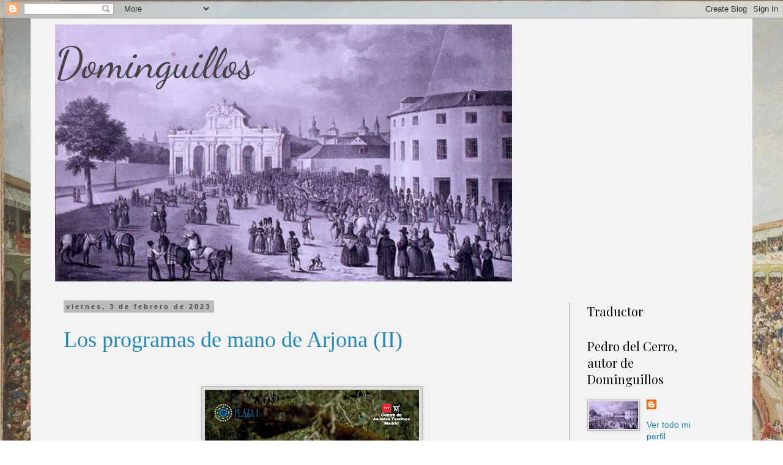

--- FILE ---
content_type: text/html; charset=UTF-8
request_url: https://dominguillos.blogspot.com/2023/02/
body_size: 76463
content:
<!DOCTYPE html>
<html class='v2' dir='ltr' lang='es'>
<head>
<link href='https://www.blogger.com/static/v1/widgets/335934321-css_bundle_v2.css' rel='stylesheet' type='text/css'/>
<meta content='width=1100' name='viewport'/>
<meta content='text/html; charset=UTF-8' http-equiv='Content-Type'/>
<meta content='blogger' name='generator'/>
<link href='https://dominguillos.blogspot.com/favicon.ico' rel='icon' type='image/x-icon'/>
<link href='https://dominguillos.blogspot.com/2023/02/' rel='canonical'/>
<link rel="alternate" type="application/atom+xml" title="                                                             Dominguillos - Atom" href="https://dominguillos.blogspot.com/feeds/posts/default" />
<link rel="alternate" type="application/rss+xml" title="                                                             Dominguillos - RSS" href="https://dominguillos.blogspot.com/feeds/posts/default?alt=rss" />
<link rel="service.post" type="application/atom+xml" title="                                                             Dominguillos - Atom" href="https://draft.blogger.com/feeds/648069912080405001/posts/default" />
<!--Can't find substitution for tag [blog.ieCssRetrofitLinks]-->
<meta content='Blog sobre toros y tauromaquias de aquí y de allá' name='description'/>
<meta content='https://dominguillos.blogspot.com/2023/02/' property='og:url'/>
<meta content='                                                             Dominguillos' property='og:title'/>
<meta content='Blog sobre toros y tauromaquias de aquí y de allá' property='og:description'/>
<title>                                                             Dominguillos: febrero 2023</title>
<style type='text/css'>@font-face{font-family:'Dancing Script';font-style:normal;font-weight:400;font-display:swap;src:url(//fonts.gstatic.com/s/dancingscript/v29/If2cXTr6YS-zF4S-kcSWSVi_sxjsohD9F50Ruu7BMSo3Rep8hNX6plRPjLo.woff2)format('woff2');unicode-range:U+0102-0103,U+0110-0111,U+0128-0129,U+0168-0169,U+01A0-01A1,U+01AF-01B0,U+0300-0301,U+0303-0304,U+0308-0309,U+0323,U+0329,U+1EA0-1EF9,U+20AB;}@font-face{font-family:'Dancing Script';font-style:normal;font-weight:400;font-display:swap;src:url(//fonts.gstatic.com/s/dancingscript/v29/If2cXTr6YS-zF4S-kcSWSVi_sxjsohD9F50Ruu7BMSo3ROp8hNX6plRPjLo.woff2)format('woff2');unicode-range:U+0100-02BA,U+02BD-02C5,U+02C7-02CC,U+02CE-02D7,U+02DD-02FF,U+0304,U+0308,U+0329,U+1D00-1DBF,U+1E00-1E9F,U+1EF2-1EFF,U+2020,U+20A0-20AB,U+20AD-20C0,U+2113,U+2C60-2C7F,U+A720-A7FF;}@font-face{font-family:'Dancing Script';font-style:normal;font-weight:400;font-display:swap;src:url(//fonts.gstatic.com/s/dancingscript/v29/If2cXTr6YS-zF4S-kcSWSVi_sxjsohD9F50Ruu7BMSo3Sup8hNX6plRP.woff2)format('woff2');unicode-range:U+0000-00FF,U+0131,U+0152-0153,U+02BB-02BC,U+02C6,U+02DA,U+02DC,U+0304,U+0308,U+0329,U+2000-206F,U+20AC,U+2122,U+2191,U+2193,U+2212,U+2215,U+FEFF,U+FFFD;}@font-face{font-family:'Playfair Display';font-style:normal;font-weight:400;font-display:swap;src:url(//fonts.gstatic.com/s/playfairdisplay/v40/nuFvD-vYSZviVYUb_rj3ij__anPXJzDwcbmjWBN2PKdFvXDTbtPK-F2qC0usEw.woff2)format('woff2');unicode-range:U+0301,U+0400-045F,U+0490-0491,U+04B0-04B1,U+2116;}@font-face{font-family:'Playfair Display';font-style:normal;font-weight:400;font-display:swap;src:url(//fonts.gstatic.com/s/playfairdisplay/v40/nuFvD-vYSZviVYUb_rj3ij__anPXJzDwcbmjWBN2PKdFvXDYbtPK-F2qC0usEw.woff2)format('woff2');unicode-range:U+0102-0103,U+0110-0111,U+0128-0129,U+0168-0169,U+01A0-01A1,U+01AF-01B0,U+0300-0301,U+0303-0304,U+0308-0309,U+0323,U+0329,U+1EA0-1EF9,U+20AB;}@font-face{font-family:'Playfair Display';font-style:normal;font-weight:400;font-display:swap;src:url(//fonts.gstatic.com/s/playfairdisplay/v40/nuFvD-vYSZviVYUb_rj3ij__anPXJzDwcbmjWBN2PKdFvXDZbtPK-F2qC0usEw.woff2)format('woff2');unicode-range:U+0100-02BA,U+02BD-02C5,U+02C7-02CC,U+02CE-02D7,U+02DD-02FF,U+0304,U+0308,U+0329,U+1D00-1DBF,U+1E00-1E9F,U+1EF2-1EFF,U+2020,U+20A0-20AB,U+20AD-20C0,U+2113,U+2C60-2C7F,U+A720-A7FF;}@font-face{font-family:'Playfair Display';font-style:normal;font-weight:400;font-display:swap;src:url(//fonts.gstatic.com/s/playfairdisplay/v40/nuFvD-vYSZviVYUb_rj3ij__anPXJzDwcbmjWBN2PKdFvXDXbtPK-F2qC0s.woff2)format('woff2');unicode-range:U+0000-00FF,U+0131,U+0152-0153,U+02BB-02BC,U+02C6,U+02DA,U+02DC,U+0304,U+0308,U+0329,U+2000-206F,U+20AC,U+2122,U+2191,U+2193,U+2212,U+2215,U+FEFF,U+FFFD;}</style>
<style id='page-skin-1' type='text/css'><!--
/*
-----------------------------------------------
Blogger Template Style
Name:     Simple
Designer: Blogger
URL:      www.blogger.com
----------------------------------------------- */
/* Content
----------------------------------------------- */
body {
font: normal normal 14px 'Trebuchet MS', Trebuchet, Verdana, sans-serif;
color: #000000;
background: #ffffff url(//3.bp.blogspot.com/-s-oGkYD5eG8/Vqi_xZSvs_I/AAAAAAAACfU/jSXJS_AfWxk/s0-r/e%2Blucas%2Bvelazquez.JPG) repeat scroll top left;
padding: 0 0 0 0;
}
html body .region-inner {
min-width: 0;
max-width: 100%;
width: auto;
}
h2 {
font-size: 22px;
}
a:link {
text-decoration:none;
color: #2288bb;
}
a:visited {
text-decoration:none;
color: #0000bb;
}
a:hover {
text-decoration:underline;
color: #33aaff;
}
.body-fauxcolumn-outer .fauxcolumn-inner {
background: transparent none repeat scroll top left;
_background-image: none;
}
.body-fauxcolumn-outer .cap-top {
position: absolute;
z-index: 1;
height: 400px;
width: 100%;
}
.body-fauxcolumn-outer .cap-top .cap-left {
width: 100%;
background: transparent none repeat-x scroll top left;
_background-image: none;
}
.content-outer {
-moz-box-shadow: 0 0 0 rgba(0, 0, 0, .15);
-webkit-box-shadow: 0 0 0 rgba(0, 0, 0, .15);
-goog-ms-box-shadow: 0 0 0 #333333;
box-shadow: 0 0 0 rgba(0, 0, 0, .15);
margin-bottom: 1px;
}
.content-inner {
padding: 10px 40px;
}
.content-inner {
background-color: #f3f3f3;
}
/* Header
----------------------------------------------- */
.header-outer {
background: transparent none repeat-x scroll 0 -400px;
_background-image: none;
}
.Header h1 {
font: normal normal 70px Dancing Script;
color: #444444;
text-shadow: 0 0 0 rgba(0, 0, 0, .2);
}
.Header h1 a {
color: #444444;
}
.Header .description {
font-size: 18px;
color: #000000;
}
.header-inner .Header .titlewrapper {
padding: 22px 0;
}
.header-inner .Header .descriptionwrapper {
padding: 0 0;
}
/* Tabs
----------------------------------------------- */
.tabs-inner .section:first-child {
border-top: 0 solid #dddddd;
}
.tabs-inner .section:first-child ul {
margin-top: -1px;
border-top: 1px solid #dddddd;
border-left: 1px solid #dddddd;
border-right: 1px solid #dddddd;
}
.tabs-inner .widget ul {
background: transparent none repeat-x scroll 0 -800px;
_background-image: none;
border-bottom: 1px solid #dddddd;
margin-top: 0;
margin-left: -30px;
margin-right: -30px;
}
.tabs-inner .widget li a {
display: inline-block;
padding: .6em 1em;
font: normal normal 14px 'Trebuchet MS', Trebuchet, Verdana, sans-serif;
color: #000000;
border-left: 1px solid #f3f3f3;
border-right: 1px solid #dddddd;
}
.tabs-inner .widget li:first-child a {
border-left: none;
}
.tabs-inner .widget li.selected a, .tabs-inner .widget li a:hover {
color: #000000;
background-color: #eeeeee;
text-decoration: none;
}
/* Columns
----------------------------------------------- */
.main-outer {
border-top: 0 solid #999999;
}
.fauxcolumn-left-outer .fauxcolumn-inner {
border-right: 1px solid #999999;
}
.fauxcolumn-right-outer .fauxcolumn-inner {
border-left: 1px solid #999999;
}
/* Headings
----------------------------------------------- */
div.widget > h2,
div.widget h2.title {
margin: 0 0 1em 0;
font: normal normal 20px Playfair Display;
color: #000000;
}
/* Widgets
----------------------------------------------- */
.widget .zippy {
color: #999999;
text-shadow: 2px 2px 1px rgba(0, 0, 0, .1);
}
.widget .popular-posts ul {
list-style: none;
}
/* Posts
----------------------------------------------- */
h2.date-header {
font: normal bold 11px Arial, Tahoma, Helvetica, FreeSans, sans-serif;
}
.date-header span {
background-color: #bbbbbb;
color: #444444;
padding: 0.4em;
letter-spacing: 3px;
margin: inherit;
}
.main-inner {
padding-top: 35px;
padding-bottom: 65px;
}
.main-inner .column-center-inner {
padding: 0 0;
}
.main-inner .column-center-inner .section {
margin: 0 1em;
}
.post {
margin: 0 0 45px 0;
}
h3.post-title, .comments h4 {
font: normal normal 36px 'Times New Roman', Times, FreeSerif, serif;
margin: .75em 0 0;
}
.post-body {
font-size: 110%;
line-height: 1.4;
position: relative;
}
.post-body img, .post-body .tr-caption-container, .Profile img, .Image img,
.BlogList .item-thumbnail img {
padding: 2px;
background: #dddddd;
border: 1px solid #bbbbbb;
-moz-box-shadow: 1px 1px 5px rgba(0, 0, 0, .1);
-webkit-box-shadow: 1px 1px 5px rgba(0, 0, 0, .1);
box-shadow: 1px 1px 5px rgba(0, 0, 0, .1);
}
.post-body img, .post-body .tr-caption-container {
padding: 5px;
}
.post-body .tr-caption-container {
color: #000000;
}
.post-body .tr-caption-container img {
padding: 0;
background: transparent;
border: none;
-moz-box-shadow: 0 0 0 rgba(0, 0, 0, .1);
-webkit-box-shadow: 0 0 0 rgba(0, 0, 0, .1);
box-shadow: 0 0 0 rgba(0, 0, 0, .1);
}
.post-header {
margin: 0 0 1.5em;
line-height: 1.6;
font-size: 90%;
}
.post-footer {
margin: 20px -2px 0;
padding: 5px 10px;
color: #444444;
background-color: #dddddd;
border-bottom: 1px solid #eeeeee;
line-height: 1.6;
font-size: 90%;
}
#comments .comment-author {
padding-top: 1.5em;
border-top: 1px solid #999999;
background-position: 0 1.5em;
}
#comments .comment-author:first-child {
padding-top: 0;
border-top: none;
}
.avatar-image-container {
margin: .2em 0 0;
}
#comments .avatar-image-container img {
border: 1px solid #bbbbbb;
}
/* Comments
----------------------------------------------- */
.comments .comments-content .icon.blog-author {
background-repeat: no-repeat;
background-image: url([data-uri]);
}
.comments .comments-content .loadmore a {
border-top: 1px solid #999999;
border-bottom: 1px solid #999999;
}
.comments .comment-thread.inline-thread {
background-color: #dddddd;
}
.comments .continue {
border-top: 2px solid #999999;
}
/* Accents
---------------------------------------------- */
.section-columns td.columns-cell {
border-left: 1px solid #999999;
}
.blog-pager {
background: transparent url(//www.blogblog.com/1kt/simple/paging_dot.png) repeat-x scroll top center;
}
.blog-pager-older-link, .home-link,
.blog-pager-newer-link {
background-color: #f3f3f3;
padding: 5px;
}
.footer-outer {
border-top: 1px dashed #bbbbbb;
}
/* Mobile
----------------------------------------------- */
body.mobile  {
background-size: auto;
}
.mobile .body-fauxcolumn-outer {
background: transparent none repeat scroll top left;
}
.mobile .body-fauxcolumn-outer .cap-top {
background-size: 100% auto;
}
.mobile .content-outer {
-webkit-box-shadow: 0 0 3px rgba(0, 0, 0, .15);
box-shadow: 0 0 3px rgba(0, 0, 0, .15);
}
.mobile .tabs-inner .widget ul {
margin-left: 0;
margin-right: 0;
}
.mobile .post {
margin: 0;
}
.mobile .main-inner .column-center-inner .section {
margin: 0;
}
.mobile .date-header span {
padding: 0.1em 10px;
margin: 0 -10px;
}
.mobile h3.post-title {
margin: 0;
}
.mobile .blog-pager {
background: transparent none no-repeat scroll top center;
}
.mobile .footer-outer {
border-top: none;
}
.mobile .main-inner, .mobile .footer-inner {
background-color: #f3f3f3;
}
.mobile-index-contents {
color: #000000;
}
.mobile-link-button {
background-color: #2288bb;
}
.mobile-link-button a:link, .mobile-link-button a:visited {
color: #ffffff;
}
.mobile .tabs-inner .section:first-child {
border-top: none;
}
.mobile .tabs-inner .PageList .widget-content {
background-color: #eeeeee;
color: #000000;
border-top: 1px solid #dddddd;
border-bottom: 1px solid #dddddd;
}
.mobile .tabs-inner .PageList .widget-content .pagelist-arrow {
border-left: 1px solid #dddddd;
}

--></style>
<style id='template-skin-1' type='text/css'><!--
body {
min-width: 1180px;
}
.content-outer, .content-fauxcolumn-outer, .region-inner {
min-width: 1180px;
max-width: 1180px;
_width: 1180px;
}
.main-inner .columns {
padding-left: 0px;
padding-right: 260px;
}
.main-inner .fauxcolumn-center-outer {
left: 0px;
right: 260px;
/* IE6 does not respect left and right together */
_width: expression(this.parentNode.offsetWidth -
parseInt("0px") -
parseInt("260px") + 'px');
}
.main-inner .fauxcolumn-left-outer {
width: 0px;
}
.main-inner .fauxcolumn-right-outer {
width: 260px;
}
.main-inner .column-left-outer {
width: 0px;
right: 100%;
margin-left: -0px;
}
.main-inner .column-right-outer {
width: 260px;
margin-right: -260px;
}
#layout {
min-width: 0;
}
#layout .content-outer {
min-width: 0;
width: 800px;
}
#layout .region-inner {
min-width: 0;
width: auto;
}
body#layout div.add_widget {
padding: 8px;
}
body#layout div.add_widget a {
margin-left: 32px;
}
--></style>
<style>
    body {background-image:url(\/\/3.bp.blogspot.com\/-s-oGkYD5eG8\/Vqi_xZSvs_I\/AAAAAAAACfU\/jSXJS_AfWxk\/s0-r\/e%2Blucas%2Bvelazquez.JPG);}
    
@media (max-width: 200px) { body {background-image:url(\/\/3.bp.blogspot.com\/-s-oGkYD5eG8\/Vqi_xZSvs_I\/AAAAAAAACfU\/jSXJS_AfWxk\/w200\/e%2Blucas%2Bvelazquez.JPG);}}
@media (max-width: 400px) and (min-width: 201px) { body {background-image:url(\/\/3.bp.blogspot.com\/-s-oGkYD5eG8\/Vqi_xZSvs_I\/AAAAAAAACfU\/jSXJS_AfWxk\/w400\/e%2Blucas%2Bvelazquez.JPG);}}
@media (max-width: 800px) and (min-width: 401px) { body {background-image:url(\/\/3.bp.blogspot.com\/-s-oGkYD5eG8\/Vqi_xZSvs_I\/AAAAAAAACfU\/jSXJS_AfWxk\/w800\/e%2Blucas%2Bvelazquez.JPG);}}
@media (max-width: 1200px) and (min-width: 801px) { body {background-image:url(\/\/3.bp.blogspot.com\/-s-oGkYD5eG8\/Vqi_xZSvs_I\/AAAAAAAACfU\/jSXJS_AfWxk\/w1200\/e%2Blucas%2Bvelazquez.JPG);}}
/* Last tag covers anything over one higher than the previous max-size cap. */
@media (min-width: 1201px) { body {background-image:url(\/\/3.bp.blogspot.com\/-s-oGkYD5eG8\/Vqi_xZSvs_I\/AAAAAAAACfU\/jSXJS_AfWxk\/w1600\/e%2Blucas%2Bvelazquez.JPG);}}
  </style>
<link href='https://draft.blogger.com/dyn-css/authorization.css?targetBlogID=648069912080405001&amp;zx=119e2711-a942-4397-ad03-869a4151bd24' media='none' onload='if(media!=&#39;all&#39;)media=&#39;all&#39;' rel='stylesheet'/><noscript><link href='https://draft.blogger.com/dyn-css/authorization.css?targetBlogID=648069912080405001&amp;zx=119e2711-a942-4397-ad03-869a4151bd24' rel='stylesheet'/></noscript>
<meta name='google-adsense-platform-account' content='ca-host-pub-1556223355139109'/>
<meta name='google-adsense-platform-domain' content='blogspot.com'/>

</head>
<body class='loading variant-simplysimple'>
<div class='navbar section' id='navbar' name='Barra de navegación'><div class='widget Navbar' data-version='1' id='Navbar1'><script type="text/javascript">
    function setAttributeOnload(object, attribute, val) {
      if(window.addEventListener) {
        window.addEventListener('load',
          function(){ object[attribute] = val; }, false);
      } else {
        window.attachEvent('onload', function(){ object[attribute] = val; });
      }
    }
  </script>
<div id="navbar-iframe-container"></div>
<script type="text/javascript" src="https://apis.google.com/js/platform.js"></script>
<script type="text/javascript">
      gapi.load("gapi.iframes:gapi.iframes.style.bubble", function() {
        if (gapi.iframes && gapi.iframes.getContext) {
          gapi.iframes.getContext().openChild({
              url: 'https://draft.blogger.com/navbar/648069912080405001?origin\x3dhttps://dominguillos.blogspot.com',
              where: document.getElementById("navbar-iframe-container"),
              id: "navbar-iframe"
          });
        }
      });
    </script><script type="text/javascript">
(function() {
var script = document.createElement('script');
script.type = 'text/javascript';
script.src = '//pagead2.googlesyndication.com/pagead/js/google_top_exp.js';
var head = document.getElementsByTagName('head')[0];
if (head) {
head.appendChild(script);
}})();
</script>
</div></div>
<div class='body-fauxcolumns'>
<div class='fauxcolumn-outer body-fauxcolumn-outer'>
<div class='cap-top'>
<div class='cap-left'></div>
<div class='cap-right'></div>
</div>
<div class='fauxborder-left'>
<div class='fauxborder-right'></div>
<div class='fauxcolumn-inner'>
</div>
</div>
<div class='cap-bottom'>
<div class='cap-left'></div>
<div class='cap-right'></div>
</div>
</div>
</div>
<div class='content'>
<div class='content-fauxcolumns'>
<div class='fauxcolumn-outer content-fauxcolumn-outer'>
<div class='cap-top'>
<div class='cap-left'></div>
<div class='cap-right'></div>
</div>
<div class='fauxborder-left'>
<div class='fauxborder-right'></div>
<div class='fauxcolumn-inner'>
</div>
</div>
<div class='cap-bottom'>
<div class='cap-left'></div>
<div class='cap-right'></div>
</div>
</div>
</div>
<div class='content-outer'>
<div class='content-cap-top cap-top'>
<div class='cap-left'></div>
<div class='cap-right'></div>
</div>
<div class='fauxborder-left content-fauxborder-left'>
<div class='fauxborder-right content-fauxborder-right'></div>
<div class='content-inner'>
<header>
<div class='header-outer'>
<div class='header-cap-top cap-top'>
<div class='cap-left'></div>
<div class='cap-right'></div>
</div>
<div class='fauxborder-left header-fauxborder-left'>
<div class='fauxborder-right header-fauxborder-right'></div>
<div class='region-inner header-inner'>
<div class='header section' id='header' name='Cabecera'><div class='widget Header' data-version='1' id='Header1'>
<div id='header-inner' style='background-image: url("https://blogger.googleusercontent.com/img/b/R29vZ2xl/AVvXsEhXEdNdz_1ISYc4eEcMnVYioim_ro6n9KF7ACgOmgbaF5zpL9cVTXrfcwDLQEjgTaRZ6uq6mu5R7FxgqU_DNmYl7Jnze02hGh1vBn4DFeL64VXdrCoNSp7LiM_GucLHB98qyKwNJFJ0W00/s1600/puerta+de+alcala+tres.jpg"); background-position: left; width: 747px; min-height: 420px; _height: 420px; background-repeat: no-repeat; '>
<div class='titlewrapper' style='background: transparent'>
<h1 class='title' style='background: transparent; border-width: 0px'>
<a href='https://dominguillos.blogspot.com/'>
                                                             Dominguillos
</a>
</h1>
</div>
<div class='descriptionwrapper'>
<p class='description'><span>
</span></p>
</div>
</div>
</div></div>
</div>
</div>
<div class='header-cap-bottom cap-bottom'>
<div class='cap-left'></div>
<div class='cap-right'></div>
</div>
</div>
</header>
<div class='tabs-outer'>
<div class='tabs-cap-top cap-top'>
<div class='cap-left'></div>
<div class='cap-right'></div>
</div>
<div class='fauxborder-left tabs-fauxborder-left'>
<div class='fauxborder-right tabs-fauxborder-right'></div>
<div class='region-inner tabs-inner'>
<div class='tabs no-items section' id='crosscol' name='Multicolumnas'></div>
<div class='tabs no-items section' id='crosscol-overflow' name='Cross-Column 2'></div>
</div>
</div>
<div class='tabs-cap-bottom cap-bottom'>
<div class='cap-left'></div>
<div class='cap-right'></div>
</div>
</div>
<div class='main-outer'>
<div class='main-cap-top cap-top'>
<div class='cap-left'></div>
<div class='cap-right'></div>
</div>
<div class='fauxborder-left main-fauxborder-left'>
<div class='fauxborder-right main-fauxborder-right'></div>
<div class='region-inner main-inner'>
<div class='columns fauxcolumns'>
<div class='fauxcolumn-outer fauxcolumn-center-outer'>
<div class='cap-top'>
<div class='cap-left'></div>
<div class='cap-right'></div>
</div>
<div class='fauxborder-left'>
<div class='fauxborder-right'></div>
<div class='fauxcolumn-inner'>
</div>
</div>
<div class='cap-bottom'>
<div class='cap-left'></div>
<div class='cap-right'></div>
</div>
</div>
<div class='fauxcolumn-outer fauxcolumn-left-outer'>
<div class='cap-top'>
<div class='cap-left'></div>
<div class='cap-right'></div>
</div>
<div class='fauxborder-left'>
<div class='fauxborder-right'></div>
<div class='fauxcolumn-inner'>
</div>
</div>
<div class='cap-bottom'>
<div class='cap-left'></div>
<div class='cap-right'></div>
</div>
</div>
<div class='fauxcolumn-outer fauxcolumn-right-outer'>
<div class='cap-top'>
<div class='cap-left'></div>
<div class='cap-right'></div>
</div>
<div class='fauxborder-left'>
<div class='fauxborder-right'></div>
<div class='fauxcolumn-inner'>
</div>
</div>
<div class='cap-bottom'>
<div class='cap-left'></div>
<div class='cap-right'></div>
</div>
</div>
<!-- corrects IE6 width calculation -->
<div class='columns-inner'>
<div class='column-center-outer'>
<div class='column-center-inner'>
<div class='main section' id='main' name='Principal'><div class='widget Blog' data-version='1' id='Blog1'>
<div class='blog-posts hfeed'>

          <div class="date-outer">
        
<h2 class='date-header'><span>viernes, 3 de febrero de 2023</span></h2>

          <div class="date-posts">
        
<div class='post-outer'>
<div class='post hentry uncustomized-post-template' itemprop='blogPost' itemscope='itemscope' itemtype='http://schema.org/BlogPosting'>
<meta content='https://blogger.googleusercontent.com/img/b/R29vZ2xl/AVvXsEhTXR9dYAHs3ts1UNT8BAGoQbUjw6xX9XOXFt9D8m32Z6elEfyNuSkfWQnm0AJcDqkpR4XTKB9JhF9jQFQ2kZOZu92Or4xdcf84kO6qm9B8fjVLquChejieGmZI_uLnG9KFgPTht7EGSql4B-YQYPLfQ0ycwQxTGX_jeM8slXYmYLS38FCsnqwNCbkS/w350-h640/port%2028%20de%20mayo.jpg' itemprop='image_url'/>
<meta content='648069912080405001' itemprop='blogId'/>
<meta content='3824397124563298617' itemprop='postId'/>
<a name='3824397124563298617'></a>
<h3 class='post-title entry-title' itemprop='name'>
<a href='https://dominguillos.blogspot.com/2023/02/los-programas-de-mano-de-arjona-ii.html'>Los programas de mano de Arjona (II)</a>
</h3>
<div class='post-header'>
<div class='post-header-line-1'></div>
</div>
<div class='post-body entry-content' id='post-body-3824397124563298617' itemprop='articleBody'>
<p>&nbsp;</p><div class="separator" style="clear: both; text-align: center;"><a href="https://blogger.googleusercontent.com/img/b/R29vZ2xl/AVvXsEhTXR9dYAHs3ts1UNT8BAGoQbUjw6xX9XOXFt9D8m32Z6elEfyNuSkfWQnm0AJcDqkpR4XTKB9JhF9jQFQ2kZOZu92Or4xdcf84kO6qm9B8fjVLquChejieGmZI_uLnG9KFgPTht7EGSql4B-YQYPLfQ0ycwQxTGX_jeM8slXYmYLS38FCsnqwNCbkS/s2993/port%2028%20de%20mayo.jpg" imageanchor="1" style="margin-left: 1em; margin-right: 1em;"><img border="0" data-original-height="2993" data-original-width="1639" height="640" src="https://blogger.googleusercontent.com/img/b/R29vZ2xl/AVvXsEhTXR9dYAHs3ts1UNT8BAGoQbUjw6xX9XOXFt9D8m32Z6elEfyNuSkfWQnm0AJcDqkpR4XTKB9JhF9jQFQ2kZOZu92Or4xdcf84kO6qm9B8fjVLquChejieGmZI_uLnG9KFgPTht7EGSql4B-YQYPLfQ0ycwQxTGX_jeM8slXYmYLS38FCsnqwNCbkS/w350-h640/port%2028%20de%20mayo.jpg" width="350" /></a></div><div style="text-align: center;">1.</div><div style="text-align: center;"><br /></div><div style="text-align: center;"><br /></div><div class="separator" style="clear: both; text-align: center;"><a href="https://blogger.googleusercontent.com/img/b/R29vZ2xl/AVvXsEi9UuTK7qzb7XPyDGOnf-ynOVBGXVtQwrCOAF5N43g66rr2jG_I637J5ssYJtAnfVQu2iPzRN6YsU4ZULmuNXx6xoCBFXcYVzlqN7W54o4Msmo7xaRbi2TyIJwErX2R4D1CLeM4wBxHWCh8zpR9H6lSIi_UTHM2dUVOIIwwFQQ6ALLCLgNXHnI1e3te/s2993/port%2027%20mayo.jpg" imageanchor="1" style="margin-left: 1em; margin-right: 1em;"><img border="0" data-original-height="2993" data-original-width="1639" height="640" src="https://blogger.googleusercontent.com/img/b/R29vZ2xl/AVvXsEi9UuTK7qzb7XPyDGOnf-ynOVBGXVtQwrCOAF5N43g66rr2jG_I637J5ssYJtAnfVQu2iPzRN6YsU4ZULmuNXx6xoCBFXcYVzlqN7W54o4Msmo7xaRbi2TyIJwErX2R4D1CLeM4wBxHWCh8zpR9H6lSIi_UTHM2dUVOIIwwFQQ6ALLCLgNXHnI1e3te/w350-h640/port%2027%20mayo.jpg" width="350" /></a></div><div class="separator" style="clear: both; text-align: center;">2.</div><p style="text-align: center;"><br /></p><br /><div class="separator" style="clear: both; text-align: center;"><a href="https://blogger.googleusercontent.com/img/b/R29vZ2xl/AVvXsEgSxs6ATHecEoGigd_83pcNOHDfg3Z7LmIjy0XYI9C3HwBL0alITZlF2T-GbEyaGTO1Yt0Un9k3Iie8oeHucJ9szDPFIxlHhlIYA-WeDr5QlFqWfCxg7T_4iFO9tvdV61CAAL4ey2rmu5ftT-BELIe0WGQ68icXyD9nPXkhvdrJXk6mzGXb-VM_1VAu/s2993/port%2026%20mayo.jpg" imageanchor="1" style="margin-left: 1em; margin-right: 1em;"><img border="0" data-original-height="2993" data-original-width="1639" height="640" src="https://blogger.googleusercontent.com/img/b/R29vZ2xl/AVvXsEgSxs6ATHecEoGigd_83pcNOHDfg3Z7LmIjy0XYI9C3HwBL0alITZlF2T-GbEyaGTO1Yt0Un9k3Iie8oeHucJ9szDPFIxlHhlIYA-WeDr5QlFqWfCxg7T_4iFO9tvdV61CAAL4ey2rmu5ftT-BELIe0WGQ68icXyD9nPXkhvdrJXk6mzGXb-VM_1VAu/w350-h640/port%2026%20mayo.jpg" width="350" /></a></div><div style="text-align: center;">3.</div><div style="text-align: center;"><br /></div><div style="text-align: center;"><br /></div><div><br /><div class="separator" style="clear: both; text-align: center;"><a href="https://blogger.googleusercontent.com/img/b/R29vZ2xl/AVvXsEjce3AgycvZSK4xuIWGbLGrh475gj_DnyERiWhB5XQUphM1GRx0L2srgZRO50mNqEKN6YBTkROz3y8e9nc7Qkd7-VXQRLtJhxnEZtNpktLrOYsqzm_Q9wVNAzwSyM60aD9jXv7PuwwrM3LbOJdnNfXhxm5CUWI6tr5nD71LgCvWAkS65_LWj_nDcGRm/s2993/port%2022%20mayo.jpg" imageanchor="1" style="margin-left: 1em; margin-right: 1em;"><img border="0" data-original-height="2993" data-original-width="1639" height="640" src="https://blogger.googleusercontent.com/img/b/R29vZ2xl/AVvXsEjce3AgycvZSK4xuIWGbLGrh475gj_DnyERiWhB5XQUphM1GRx0L2srgZRO50mNqEKN6YBTkROz3y8e9nc7Qkd7-VXQRLtJhxnEZtNpktLrOYsqzm_Q9wVNAzwSyM60aD9jXv7PuwwrM3LbOJdnNfXhxm5CUWI6tr5nD71LgCvWAkS65_LWj_nDcGRm/w350-h640/port%2022%20mayo.jpg" width="350" /></a></div><div style="text-align: center;">4. Ganadería Tenexac, encaste Piedras Negras, en Tlaxcala, Méjico. (Aportación del propio fotógrafo en twitter)</div><div style="text-align: center;"><br /></div><div style="text-align: center;"><br /></div><p></p><div class="separator" style="clear: both; text-align: center;"><a href="https://blogger.googleusercontent.com/img/b/R29vZ2xl/AVvXsEh81eCvnVfxw648iletDXg4tUmitIPPuV8zY4b_vl2k5YmG9wOnzdbcHUXhQ1yy7NP_CCpgkgvtlsy6zi178LsvVSWp5ptayWAHbQhS96pPNBqc8aXEgM8lE854ciunf-wIzjcmHl3VZQ_IWG_h2BorTIhETRPQY7xpkWemJA-9gkmz27JA-sm_oHQR/s2993/port%202%20junio.jpg" imageanchor="1" style="margin-left: 1em; margin-right: 1em;"><img border="0" data-original-height="2993" data-original-width="1639" height="640" src="https://blogger.googleusercontent.com/img/b/R29vZ2xl/AVvXsEh81eCvnVfxw648iletDXg4tUmitIPPuV8zY4b_vl2k5YmG9wOnzdbcHUXhQ1yy7NP_CCpgkgvtlsy6zi178LsvVSWp5ptayWAHbQhS96pPNBqc8aXEgM8lE854ciunf-wIzjcmHl3VZQ_IWG_h2BorTIhETRPQY7xpkWemJA-9gkmz27JA-sm_oHQR/w350-h640/port%202%20junio.jpg" width="350" /></a></div><div style="text-align: center;">5.</div><div style="text-align: center;"><br /></div><div><br /></div><br /><div class="separator" style="clear: both; text-align: center;"><a href="https://blogger.googleusercontent.com/img/b/R29vZ2xl/AVvXsEhns_qV0WsscM0PxdSfsyuzf0hU_3f95rUUOKb66xigPxm6w-WaMFZv7S1yATdRbpC46jpzF1s63MhjRRSMm03r1pdCmnM0JNwzZkOj77O_KG1WolAA9mCy5n9bqKrGuokb2ekz_NqVA-95iJ3Y_hvjeLeq4xmOvsuNzzjJaH5UQNbx6-I8dVqB4_39/s3508/port%205%20junio.jpg" imageanchor="1" style="margin-left: 1em; margin-right: 1em;"><img border="0" data-original-height="3508" data-original-width="1901" height="640" src="https://blogger.googleusercontent.com/img/b/R29vZ2xl/AVvXsEhns_qV0WsscM0PxdSfsyuzf0hU_3f95rUUOKb66xigPxm6w-WaMFZv7S1yATdRbpC46jpzF1s63MhjRRSMm03r1pdCmnM0JNwzZkOj77O_KG1WolAA9mCy5n9bqKrGuokb2ekz_NqVA-95iJ3Y_hvjeLeq4xmOvsuNzzjJaH5UQNbx6-I8dVqB4_39/w346-h640/port%205%20junio.jpg" width="346" /></a></div><div style="text-align: center;">6.</div><div style="text-align: center;"><br /></div><div style="text-align: center;"><br /></div><div style="text-align: center;"><br /></div><div class="separator" style="clear: both; text-align: center;"><a href="https://blogger.googleusercontent.com/img/b/R29vZ2xl/AVvXsEhLCswdfkmhUt5634XQXVOIn9igyYfmtg-ZFuN2aRZLMrr0kT_GiOpJiHsZInlj18YzcAX_DnohTgp2yqylWDyEBk3V0oU0VpCDPmByM3uUU08x2T2mLfMCBCnU_3SS2G48P7hB1-WDzhNvA4EOe6_juilgFTE-Gi3r2Q48ZC8PcSb7GtLdNfaRjR5r/s2993/port%2030%20mayo.jpg" imageanchor="1" style="margin-left: 1em; margin-right: 1em;"><img border="0" data-original-height="2993" data-original-width="1639" height="640" src="https://blogger.googleusercontent.com/img/b/R29vZ2xl/AVvXsEhLCswdfkmhUt5634XQXVOIn9igyYfmtg-ZFuN2aRZLMrr0kT_GiOpJiHsZInlj18YzcAX_DnohTgp2yqylWDyEBk3V0oU0VpCDPmByM3uUU08x2T2mLfMCBCnU_3SS2G48P7hB1-WDzhNvA4EOe6_juilgFTE-Gi3r2Q48ZC8PcSb7GtLdNfaRjR5r/w350-h640/port%2030%20mayo.jpg" width="350" /></a></div><div style="text-align: center;">7. Concha y Sierra</div></div><div style="text-align: center;"><br /></div><div><br /></div><div><br /><div class="separator" style="clear: both; text-align: center;"><a href="https://blogger.googleusercontent.com/img/b/R29vZ2xl/AVvXsEjG6LBACwV0-HT15KfAW16Rhf2OVOA1_g-jMUlFecZEh--1jWITLMqsQzvMNqsCJWnpcj7HUlOzMbannY-5uP9pgVskYLhK23o3uWKUHF1eIVZchD8XXVFVoGIh3ZHRBFgZWCKVSLoiftQ-uE3R5Wuav1uMXBVOiE5lhDWQ0LTARFJ4lkygjzy236qy/s2993/port%2031%20mayo.jpg" imageanchor="1" style="margin-left: 1em; margin-right: 1em;"><img border="0" data-original-height="2993" data-original-width="1639" height="640" src="https://blogger.googleusercontent.com/img/b/R29vZ2xl/AVvXsEjG6LBACwV0-HT15KfAW16Rhf2OVOA1_g-jMUlFecZEh--1jWITLMqsQzvMNqsCJWnpcj7HUlOzMbannY-5uP9pgVskYLhK23o3uWKUHF1eIVZchD8XXVFVoGIh3ZHRBFgZWCKVSLoiftQ-uE3R5Wuav1uMXBVOiE5lhDWQ0LTARFJ4lkygjzy236qy/w350-h640/port%2031%20mayo.jpg" width="350" /></a></div><div class="separator" style="clear: both; text-align: center;">8. Ana Romero</div><div class="separator" style="clear: both; text-align: center;"><br /></div><div class="separator" style="clear: both; text-align: center;"><br /></div><div class="separator" style="clear: both; text-align: center;"><br /></div><div class="separator" style="clear: both; text-align: center;"><a href="https://blogger.googleusercontent.com/img/b/R29vZ2xl/AVvXsEi8d5UdAqlbeJNHeTNscUp0IFNhXsmJF94ZwNx9EZmZgBGLKb7lpDN_51cqpV2pipOxzp3GrOhHg7gYe_imdGcuFUpV0g6yTieV858ch8d2QPl8gSC82CYZ8xpWfNYg-rplfiLR8E5v-15J8vdDSMvFUfX1wgjDtfSb6Qg1-rWiy4RwlHJ-urLd6ANM/s2993/port%203%20julio.jpg" imageanchor="1" style="margin-left: 1em; margin-right: 1em;"><img border="0" data-original-height="2993" data-original-width="1639" height="640" src="https://blogger.googleusercontent.com/img/b/R29vZ2xl/AVvXsEi8d5UdAqlbeJNHeTNscUp0IFNhXsmJF94ZwNx9EZmZgBGLKb7lpDN_51cqpV2pipOxzp3GrOhHg7gYe_imdGcuFUpV0g6yTieV858ch8d2QPl8gSC82CYZ8xpWfNYg-rplfiLR8E5v-15J8vdDSMvFUfX1wgjDtfSb6Qg1-rWiy4RwlHJ-urLd6ANM/w350-h640/port%203%20julio.jpg" width="350" /></a></div><div style="text-align: center;">9.</div></div><div style="text-align: center;"><br /></div><div><br /></div><div><br /><div class="separator" style="clear: both; text-align: center;"><a href="https://blogger.googleusercontent.com/img/b/R29vZ2xl/AVvXsEjI1usGvki-QBcgcgGO24xBm-5Fb8lG5RAgSAHURVSIfY-1WaTB32sbt39MI5RW9njrV-K1J6_YtjCfY3LK0wWadyRRmxGmZUWc3sb8UWuogIjgLST06mP_eFk8CV-hS04ucxwHGrizzsHFTW9Wlhoi7pCtFMYoaLtrf9MKdGf8Be3_J6W-5W454f8Q/s2993/port%2019%20junio.jpg" imageanchor="1" style="margin-left: 1em; margin-right: 1em;"><img border="0" data-original-height="2993" data-original-width="1639" height="640" src="https://blogger.googleusercontent.com/img/b/R29vZ2xl/AVvXsEjI1usGvki-QBcgcgGO24xBm-5Fb8lG5RAgSAHURVSIfY-1WaTB32sbt39MI5RW9njrV-K1J6_YtjCfY3LK0wWadyRRmxGmZUWc3sb8UWuogIjgLST06mP_eFk8CV-hS04ucxwHGrizzsHFTW9Wlhoi7pCtFMYoaLtrf9MKdGf8Be3_J6W-5W454f8Q/w350-h640/port%2019%20junio.jpg" width="350" /></a></div><div style="text-align: center;">10.</div></div><div style="text-align: center;"><br /></div><div><br /></div><div><br /><div class="separator" style="clear: both; text-align: center;"><a href="https://blogger.googleusercontent.com/img/b/R29vZ2xl/AVvXsEiyqXpHDHL2MRaF-vgXJnDm3lLjR7YmHozhcLBl1KcZl4OsJU4-wReVu3JT0Zj4I7-V-gbotzPmuI1tGDpFDFUZtvmE5OT2BcGolrRHU0ax1C2ywNPBQ3tVuhxlqjYri8N_ioazg_4BeHI9y5V1yapZWktC53VLjXZhxg2cKUTUBkwXVNIgJvJ43XOe/s2993/port%2021%20julio.jpg" imageanchor="1" style="margin-left: 1em; margin-right: 1em;"><img border="0" data-original-height="2993" data-original-width="1639" height="640" src="https://blogger.googleusercontent.com/img/b/R29vZ2xl/AVvXsEiyqXpHDHL2MRaF-vgXJnDm3lLjR7YmHozhcLBl1KcZl4OsJU4-wReVu3JT0Zj4I7-V-gbotzPmuI1tGDpFDFUZtvmE5OT2BcGolrRHU0ax1C2ywNPBQ3tVuhxlqjYri8N_ioazg_4BeHI9y5V1yapZWktC53VLjXZhxg2cKUTUBkwXVNIgJvJ43XOe/w350-h640/port%2021%20julio.jpg" width="350" /></a></div><div style="text-align: center;">11. Prieto de la Cal</div><div style="text-align: center;"><br /></div><div><br /></div><br /><div class="separator" style="clear: both; text-align: center;"><a href="https://blogger.googleusercontent.com/img/b/R29vZ2xl/AVvXsEhx_xCLpOQXdSHVBmt7h5qIcESOxn7dZmM8hENM0P5TJEop72mTSL6XJEkstRxqgqYL68DX2CSLdkN_O9rLydM8WnMo-ECURthH_gt8ajsVZ8_Bl25lvBrnu_WmH9Ld_meibKYXAMi2hNc4UR8lidMW3-NQxTQ2jQnpwyZ5N3lkyV0rEm3PmIhCSmyo/s2993/port%2028%20julio.jpg" imageanchor="1" style="margin-left: 1em; margin-right: 1em;"><img border="0" data-original-height="2993" data-original-width="1639" height="640" src="https://blogger.googleusercontent.com/img/b/R29vZ2xl/AVvXsEhx_xCLpOQXdSHVBmt7h5qIcESOxn7dZmM8hENM0P5TJEop72mTSL6XJEkstRxqgqYL68DX2CSLdkN_O9rLydM8WnMo-ECURthH_gt8ajsVZ8_Bl25lvBrnu_WmH9Ld_meibKYXAMi2hNc4UR8lidMW3-NQxTQ2jQnpwyZ5N3lkyV0rEm3PmIhCSmyo/w350-h640/port%2028%20julio.jpg" width="350" /></a></div><div style="text-align: center;">12.</div></div><div style="text-align: center;"><br /></div>
<div style='clear: both;'></div>
</div>
<div class='post-footer'>
<div class='post-footer-line post-footer-line-1'>
<span class='post-author vcard'>
Posted by
<span class='fn' itemprop='author' itemscope='itemscope' itemtype='http://schema.org/Person'>
<meta content='https://draft.blogger.com/profile/02956677295477793508' itemprop='url'/>
<a class='g-profile' href='https://draft.blogger.com/profile/02956677295477793508' rel='author' title='author profile'>
<span itemprop='name'>Dominguillos</span>
</a>
</span>
</span>
<span class='post-timestamp'>
</span>
<span class='post-comment-link'>
<a class='comment-link' href='https://draft.blogger.com/comment/fullpage/post/648069912080405001/3824397124563298617' onclick='javascript:window.open(this.href, "bloggerPopup", "toolbar=0,location=0,statusbar=1,menubar=0,scrollbars=yes,width=640,height=500"); return false;'>
No hay comentarios:
  </a>
</span>
<span class='post-icons'>
</span>
<div class='post-share-buttons goog-inline-block'>
<a class='goog-inline-block share-button sb-email' href='https://draft.blogger.com/share-post.g?blogID=648069912080405001&postID=3824397124563298617&target=email' target='_blank' title='Enviar por correo electrónico'><span class='share-button-link-text'>Enviar por correo electrónico</span></a><a class='goog-inline-block share-button sb-blog' href='https://draft.blogger.com/share-post.g?blogID=648069912080405001&postID=3824397124563298617&target=blog' onclick='window.open(this.href, "_blank", "height=270,width=475"); return false;' target='_blank' title='Escribe un blog'><span class='share-button-link-text'>Escribe un blog</span></a><a class='goog-inline-block share-button sb-twitter' href='https://draft.blogger.com/share-post.g?blogID=648069912080405001&postID=3824397124563298617&target=twitter' target='_blank' title='Compartir en X'><span class='share-button-link-text'>Compartir en X</span></a><a class='goog-inline-block share-button sb-facebook' href='https://draft.blogger.com/share-post.g?blogID=648069912080405001&postID=3824397124563298617&target=facebook' onclick='window.open(this.href, "_blank", "height=430,width=640"); return false;' target='_blank' title='Compartir con Facebook'><span class='share-button-link-text'>Compartir con Facebook</span></a><a class='goog-inline-block share-button sb-pinterest' href='https://draft.blogger.com/share-post.g?blogID=648069912080405001&postID=3824397124563298617&target=pinterest' target='_blank' title='Compartir en Pinterest'><span class='share-button-link-text'>Compartir en Pinterest</span></a>
</div>
</div>
<div class='post-footer-line post-footer-line-2'>
<span class='post-labels'>
Labels:
<a href='https://dominguillos.blogspot.com/search/label/Arjona' rel='tag'>Arjona</a>,
<a href='https://dominguillos.blogspot.com/search/label/temporada%202022' rel='tag'>temporada 2022</a>,
<a href='https://dominguillos.blogspot.com/search/label/toros' rel='tag'>toros</a>
</span>
</div>
<div class='post-footer-line post-footer-line-3'>
<span class='post-location'>
</span>
</div>
</div>
</div>
</div>

        </div></div>
      
</div>
<div class='blog-pager' id='blog-pager'>
<span id='blog-pager-newer-link'>
<a class='blog-pager-newer-link' href='https://dominguillos.blogspot.com/search?updated-max=2023-06-22T11:08:00%2B02:00&amp;max-results=6&amp;reverse-paginate=true' id='Blog1_blog-pager-newer-link' title='Entradas más recientes'>Entradas más recientes</a>
</span>
<span id='blog-pager-older-link'>
<a class='blog-pager-older-link' href='https://dominguillos.blogspot.com/search?updated-max=2023-02-03T11:53:00%2B01:00&amp;max-results=6' id='Blog1_blog-pager-older-link' title='Entradas antiguas'>Entradas antiguas</a>
</span>
<a class='home-link' href='https://dominguillos.blogspot.com/'>Inicio</a>
</div>
<div class='clear'></div>
<div class='blog-feeds'>
<div class='feed-links'>
Suscribirse a:
<a class='feed-link' href='https://dominguillos.blogspot.com/feeds/posts/default' target='_blank' type='application/atom+xml'>Comentarios (Atom)</a>
</div>
</div>
</div></div>
</div>
</div>
<div class='column-left-outer'>
<div class='column-left-inner'>
<aside>
</aside>
</div>
</div>
<div class='column-right-outer'>
<div class='column-right-inner'>
<aside>
<div class='sidebar section' id='sidebar-right-1'><div class='widget Translate' data-version='1' id='Translate1'>
<h2 class='title'>Traductor</h2>
<div id='google_translate_element'></div>
<script>
    function googleTranslateElementInit() {
      new google.translate.TranslateElement({
        pageLanguage: 'es',
        autoDisplay: 'true',
        layout: google.translate.TranslateElement.InlineLayout.SIMPLE
      }, 'google_translate_element');
    }
  </script>
<script src='//translate.google.com/translate_a/element.js?cb=googleTranslateElementInit'></script>
<div class='clear'></div>
</div><div class='widget Profile' data-version='1' id='Profile1'>
<h2>Pedro del Cerro, autor de Dominguillos</h2>
<div class='widget-content'>
<a href='https://draft.blogger.com/profile/02956677295477793508'><img alt='Mi foto' class='profile-img' height='45' src='//blogger.googleusercontent.com/img/b/R29vZ2xl/AVvXsEh01xhQkKFMnIPv96ci2WWcwumgcnmtQLoVOQsaRz0ubRXD60EMwSKux4IALyqpbWYkcj3zYQj_qIYUSKon5VaB-XQS6Q8Wwq0L6uHLTbxCVpatnZ5OQ93jiWBpxrHlKQ/s220/puerta+de+alcala+tres.jpg' width='80'/></a>
<dl class='profile-datablock'>
<dt class='profile-data'>
<a class='profile-name-link g-profile' href='https://draft.blogger.com/profile/02956677295477793508' rel='author' style='background-image: url(//draft.blogger.com/img/logo-16.png);'>
</a>
</dt>
</dl>
<a class='profile-link' href='https://draft.blogger.com/profile/02956677295477793508' rel='author'>Ver todo mi perfil</a>
<div class='clear'></div>
</div>
</div><div class='widget Text' data-version='1' id='Text1'>
<h2 class='title'>La fidelidad del aficionado</h2>
<div class='widget-content'>
<span =""  style="color:silver;">   <span =""  style="color:black;">Una tarde en que después de cinco bueyes salió por fin un toro bravo y codicioso que llegó al último tercio noble y entero, nos deshacíamos en alabanzas de aquel hermoso animal, y Cavia, con su fino humorismo, hizo este comentario final:</span></span><br /><span style="font-style: normal;"><span style="font-family:&quot;;font-size:12pt;">&#8212;</span>El toro es el animal más noble de la tierra.</span><br /><span style="font-style: normal;">Y añadió después:</span><br /><span style="font-family:&quot;;font-size:12pt;">&#8212;</span>Si se exceptúa al aficionado.<br />
</div>
<div class='clear'></div>
</div><div class='widget BlogSearch' data-version='1' id='BlogSearch1'>
<h2 class='title'>&#191;Buscas algo?</h2>
<div class='widget-content'>
<div id='BlogSearch1_form'>
<form action='https://dominguillos.blogspot.com/search' class='gsc-search-box' target='_top'>
<table cellpadding='0' cellspacing='0' class='gsc-search-box'>
<tbody>
<tr>
<td class='gsc-input'>
<input autocomplete='off' class='gsc-input' name='q' size='10' title='search' type='text' value=''/>
</td>
<td class='gsc-search-button'>
<input class='gsc-search-button' title='search' type='submit' value='Buscar'/>
</td>
</tr>
</tbody>
</table>
</form>
</div>
</div>
<div class='clear'></div>
</div><div class='widget PopularPosts' data-version='1' id='PopularPosts1'>
<h2>Lo más visto últimamente</h2>
<div class='widget-content popular-posts'>
<ul>
<li>
<div class='item-thumbnail-only'>
<div class='item-thumbnail'>
<a href='https://dominguillos.blogspot.com/2016/10/cazarrata-de-moreno-silva.html' target='_blank'>
<img alt='' border='0' src='https://blogger.googleusercontent.com/img/b/R29vZ2xl/AVvXsEihWyM91bE9M5L7hl1O4ZkA0TLCG6N3PgOclzxqN-rLopP5oxuaEg8OFNvhCHsL0gU5yPJFgnR8basxIJllKP8QiVyyq_xVzWuFyTw1Q6IKTdrsrfFgE4tnYOahqdkqxsTwJDlByC-1sPU/w72-h72-p-k-no-nu/cazarrata.jpg'/>
</a>
</div>
<div class='item-title'><a href='https://dominguillos.blogspot.com/2016/10/cazarrata-de-moreno-silva.html'>Cazarrata, de Moreno Silva</a></div>
</div>
<div style='clear: both;'></div>
</li>
<li>
<div class='item-thumbnail-only'>
<div class='item-thumbnail'>
<a href='https://dominguillos.blogspot.com/2012/11/don-modesto-cronista-taurino.html' target='_blank'>
<img alt='' border='0' src='https://blogger.googleusercontent.com/img/b/R29vZ2xl/AVvXsEg6gF6QFjMNdSnH4AcECb7ZQWAA9YFkSGuns96X2U-yvv4neWRimK0mO3zY2HKunkiB8uuM2s94Un9nxc_Nr2M7K2ljDoJ91Ae_r6FdEA0-jF66lEVJZ6BCAPJbdgOGJgnR3v1ZG7-oPNA/w72-h72-p-k-no-nu/don+modesto.jpg'/>
</a>
</div>
<div class='item-title'><a href='https://dominguillos.blogspot.com/2012/11/don-modesto-cronista-taurino.html'>Don Modesto, cronista taurino</a></div>
</div>
<div style='clear: both;'></div>
</li>
<li>
<div class='item-thumbnail-only'>
<div class='item-thumbnail'>
<a href='https://dominguillos.blogspot.com/2012/12/don-alonso-moreno-de-la-cova-y-el-toro.html' target='_blank'>
<img alt='' border='0' src='https://blogger.googleusercontent.com/img/b/R29vZ2xl/AVvXsEjSQHN7b-n9bRelNP3L_cWwSnZUeNUD8v15A3WSDvtFbTJqIGJUYERp7lBC38pNpeH1QOANEZF9ccyjWBzE_zwaQKmXO_H017-OVdbunM89cGN9V1u1D5HMIZWAHBSrItnYC6TVq3f3Mc4/w72-h72-p-k-no-nu/alonso+moreno+5.png'/>
</a>
</div>
<div class='item-title'><a href='https://dominguillos.blogspot.com/2012/12/don-alonso-moreno-de-la-cova-y-el-toro.html'>Don Alonso Moreno de la Cova y el toro que se nos va</a></div>
</div>
<div style='clear: both;'></div>
</li>
<li>
<div class='item-thumbnail-only'>
<div class='item-thumbnail'>
<a href='https://dominguillos.blogspot.com/2013/03/plaza-de-toros-de-la-puerta-de-alcala.html' target='_blank'>
<img alt='' border='0' src='https://blogger.googleusercontent.com/img/b/R29vZ2xl/AVvXsEgCXAd3vDUfBKaxBoN6U-GqM8HqW-uFh7YkszK4HrcUBDJcJOXOc7l45byX5JqufSuTsykGX4QKXYsFPlIM38IUKrJ8SW5quzU-metpktUBHXcV2wO4IqYLbHgZvZpWWb0UcyXoi-ShT5s/w72-h72-p-k-no-nu/puerta+de+alcala+dos.jpg'/>
</a>
</div>
<div class='item-title'><a href='https://dominguillos.blogspot.com/2013/03/plaza-de-toros-de-la-puerta-de-alcala.html'>Plaza de Toros de la Puerta de Alcalá en torno al 1867</a></div>
</div>
<div style='clear: both;'></div>
</li>
<li>
<div class='item-thumbnail-only'>
<div class='item-thumbnail'>
<a href='https://dominguillos.blogspot.com/2012/10/jaqueton-primer-indulto-de-la-historia.html' target='_blank'>
<img alt='' border='0' src='https://blogger.googleusercontent.com/img/b/R29vZ2xl/AVvXsEg-SpNpMRYa7SN16B9-d06eWVAk5CiQ7s3xuS0OVs-5upvSc9iJ6yni6rkA8jRNY2REgedgwiPLr6eMu5x0lcL4KPip528B3ktkeh6pDE44lZ78kwxc4u9nfBlguJhdqYMbi3eAXNnstuI/w72-h72-p-k-no-nu/image001.png'/>
</a>
</div>
<div class='item-title'><a href='https://dominguillos.blogspot.com/2012/10/jaqueton-primer-indulto-de-la-historia.html'>Jaquetón, &#191;primer indulto de la historia?</a></div>
</div>
<div style='clear: both;'></div>
</li>
<li>
<div class='item-thumbnail-only'>
<div class='item-thumbnail'>
<a href='https://dominguillos.blogspot.com/2016/10/lagartijo-y-frascuelo.html' target='_blank'>
<img alt='' border='0' src='https://blogger.googleusercontent.com/img/b/R29vZ2xl/AVvXsEiEIjFH2RLzGTVKBp0KkJXJUa_2kNCpx5jYTB6d62ZlykBWCRoKtILcwBQ_Yi32XOsK6X2CHXH7bBP1wY0PmmNrXHXacKZ7V0VdCCIr03SkYn4OGwyBPfsThzL_57e-JNGtIx2sL8Y_b9Y/w72-h72-p-k-no-nu/lagartijo+II.jpg'/>
</a>
</div>
<div class='item-title'><a href='https://dominguillos.blogspot.com/2016/10/lagartijo-y-frascuelo.html'>Lagartijo y Frascuelo</a></div>
</div>
<div style='clear: both;'></div>
</li>
</ul>
<div class='clear'></div>
</div>
</div><div class='widget Image' data-version='1' id='Image1'>
<h2>En este blog no se publican toros con los pitones manipulados</h2>
<div class='widget-content'>
<a href='https://dominguillos.blogspot.com/2023/04/la-asoc-el-toro-de-madrid-pide-una.html'>
<img alt='En este blog no se publican toros con los pitones manipulados' height='69' id='Image1_img' src='https://blogger.googleusercontent.com/img/b/R29vZ2xl/AVvXsEhmyKLBEzfwqqXd2E64sbezeIJd7Ua84Ki4F-qjyNtaYZEaBJUPA0uSYObWrU82Lo46S14qoZTQi1el5bXjYlkVcUOeFqNzsug2bKHbm7roIwJem2eh_I1Xx-nvFoEB7qBpyryDmk1n4yk/s216/no+a+las+fundas.jpg' width='216'/>
</a>
<br/>
</div>
<div class='clear'></div>
</div><div class='widget BlogArchive' data-version='1' id='BlogArchive1'>
<h2>Archivo</h2>
<div class='widget-content'>
<div id='ArchiveList'>
<div id='BlogArchive1_ArchiveList'>
<ul class='hierarchy'>
<li class='archivedate collapsed'>
<a class='toggle' href='javascript:void(0)'>
<span class='zippy'>

        &#9658;&#160;
      
</span>
</a>
<a class='post-count-link' href='https://dominguillos.blogspot.com/2025/'>
2025
</a>
<span class='post-count' dir='ltr'>(1)</span>
<ul class='hierarchy'>
<li class='archivedate collapsed'>
<a class='toggle' href='javascript:void(0)'>
<span class='zippy'>

        &#9658;&#160;
      
</span>
</a>
<a class='post-count-link' href='https://dominguillos.blogspot.com/2025/06/'>
junio
</a>
<span class='post-count' dir='ltr'>(1)</span>
</li>
</ul>
</li>
</ul>
<ul class='hierarchy'>
<li class='archivedate collapsed'>
<a class='toggle' href='javascript:void(0)'>
<span class='zippy'>

        &#9658;&#160;
      
</span>
</a>
<a class='post-count-link' href='https://dominguillos.blogspot.com/2024/'>
2024
</a>
<span class='post-count' dir='ltr'>(8)</span>
<ul class='hierarchy'>
<li class='archivedate collapsed'>
<a class='toggle' href='javascript:void(0)'>
<span class='zippy'>

        &#9658;&#160;
      
</span>
</a>
<a class='post-count-link' href='https://dominguillos.blogspot.com/2024/09/'>
septiembre
</a>
<span class='post-count' dir='ltr'>(2)</span>
</li>
</ul>
<ul class='hierarchy'>
<li class='archivedate collapsed'>
<a class='toggle' href='javascript:void(0)'>
<span class='zippy'>

        &#9658;&#160;
      
</span>
</a>
<a class='post-count-link' href='https://dominguillos.blogspot.com/2024/05/'>
mayo
</a>
<span class='post-count' dir='ltr'>(3)</span>
</li>
</ul>
<ul class='hierarchy'>
<li class='archivedate collapsed'>
<a class='toggle' href='javascript:void(0)'>
<span class='zippy'>

        &#9658;&#160;
      
</span>
</a>
<a class='post-count-link' href='https://dominguillos.blogspot.com/2024/03/'>
marzo
</a>
<span class='post-count' dir='ltr'>(2)</span>
</li>
</ul>
<ul class='hierarchy'>
<li class='archivedate collapsed'>
<a class='toggle' href='javascript:void(0)'>
<span class='zippy'>

        &#9658;&#160;
      
</span>
</a>
<a class='post-count-link' href='https://dominguillos.blogspot.com/2024/01/'>
enero
</a>
<span class='post-count' dir='ltr'>(1)</span>
</li>
</ul>
</li>
</ul>
<ul class='hierarchy'>
<li class='archivedate expanded'>
<a class='toggle' href='javascript:void(0)'>
<span class='zippy toggle-open'>

        &#9660;&#160;
      
</span>
</a>
<a class='post-count-link' href='https://dominguillos.blogspot.com/2023/'>
2023
</a>
<span class='post-count' dir='ltr'>(13)</span>
<ul class='hierarchy'>
<li class='archivedate collapsed'>
<a class='toggle' href='javascript:void(0)'>
<span class='zippy'>

        &#9658;&#160;
      
</span>
</a>
<a class='post-count-link' href='https://dominguillos.blogspot.com/2023/09/'>
septiembre
</a>
<span class='post-count' dir='ltr'>(2)</span>
</li>
</ul>
<ul class='hierarchy'>
<li class='archivedate collapsed'>
<a class='toggle' href='javascript:void(0)'>
<span class='zippy'>

        &#9658;&#160;
      
</span>
</a>
<a class='post-count-link' href='https://dominguillos.blogspot.com/2023/06/'>
junio
</a>
<span class='post-count' dir='ltr'>(1)</span>
</li>
</ul>
<ul class='hierarchy'>
<li class='archivedate collapsed'>
<a class='toggle' href='javascript:void(0)'>
<span class='zippy'>

        &#9658;&#160;
      
</span>
</a>
<a class='post-count-link' href='https://dominguillos.blogspot.com/2023/05/'>
mayo
</a>
<span class='post-count' dir='ltr'>(3)</span>
</li>
</ul>
<ul class='hierarchy'>
<li class='archivedate collapsed'>
<a class='toggle' href='javascript:void(0)'>
<span class='zippy'>

        &#9658;&#160;
      
</span>
</a>
<a class='post-count-link' href='https://dominguillos.blogspot.com/2023/04/'>
abril
</a>
<span class='post-count' dir='ltr'>(2)</span>
</li>
</ul>
<ul class='hierarchy'>
<li class='archivedate collapsed'>
<a class='toggle' href='javascript:void(0)'>
<span class='zippy'>

        &#9658;&#160;
      
</span>
</a>
<a class='post-count-link' href='https://dominguillos.blogspot.com/2023/03/'>
marzo
</a>
<span class='post-count' dir='ltr'>(1)</span>
</li>
</ul>
<ul class='hierarchy'>
<li class='archivedate expanded'>
<a class='toggle' href='javascript:void(0)'>
<span class='zippy toggle-open'>

        &#9660;&#160;
      
</span>
</a>
<a class='post-count-link' href='https://dominguillos.blogspot.com/2023/02/'>
febrero
</a>
<span class='post-count' dir='ltr'>(1)</span>
<ul class='posts'>
<li><a href='https://dominguillos.blogspot.com/2023/02/los-programas-de-mano-de-arjona-ii.html'>Los programas de mano de Arjona (II)</a></li>
</ul>
</li>
</ul>
<ul class='hierarchy'>
<li class='archivedate collapsed'>
<a class='toggle' href='javascript:void(0)'>
<span class='zippy'>

        &#9658;&#160;
      
</span>
</a>
<a class='post-count-link' href='https://dominguillos.blogspot.com/2023/01/'>
enero
</a>
<span class='post-count' dir='ltr'>(3)</span>
</li>
</ul>
</li>
</ul>
<ul class='hierarchy'>
<li class='archivedate collapsed'>
<a class='toggle' href='javascript:void(0)'>
<span class='zippy'>

        &#9658;&#160;
      
</span>
</a>
<a class='post-count-link' href='https://dominguillos.blogspot.com/2022/'>
2022
</a>
<span class='post-count' dir='ltr'>(19)</span>
<ul class='hierarchy'>
<li class='archivedate collapsed'>
<a class='toggle' href='javascript:void(0)'>
<span class='zippy'>

        &#9658;&#160;
      
</span>
</a>
<a class='post-count-link' href='https://dominguillos.blogspot.com/2022/12/'>
diciembre
</a>
<span class='post-count' dir='ltr'>(2)</span>
</li>
</ul>
<ul class='hierarchy'>
<li class='archivedate collapsed'>
<a class='toggle' href='javascript:void(0)'>
<span class='zippy'>

        &#9658;&#160;
      
</span>
</a>
<a class='post-count-link' href='https://dominguillos.blogspot.com/2022/11/'>
noviembre
</a>
<span class='post-count' dir='ltr'>(1)</span>
</li>
</ul>
<ul class='hierarchy'>
<li class='archivedate collapsed'>
<a class='toggle' href='javascript:void(0)'>
<span class='zippy'>

        &#9658;&#160;
      
</span>
</a>
<a class='post-count-link' href='https://dominguillos.blogspot.com/2022/10/'>
octubre
</a>
<span class='post-count' dir='ltr'>(2)</span>
</li>
</ul>
<ul class='hierarchy'>
<li class='archivedate collapsed'>
<a class='toggle' href='javascript:void(0)'>
<span class='zippy'>

        &#9658;&#160;
      
</span>
</a>
<a class='post-count-link' href='https://dominguillos.blogspot.com/2022/09/'>
septiembre
</a>
<span class='post-count' dir='ltr'>(3)</span>
</li>
</ul>
<ul class='hierarchy'>
<li class='archivedate collapsed'>
<a class='toggle' href='javascript:void(0)'>
<span class='zippy'>

        &#9658;&#160;
      
</span>
</a>
<a class='post-count-link' href='https://dominguillos.blogspot.com/2022/08/'>
agosto
</a>
<span class='post-count' dir='ltr'>(4)</span>
</li>
</ul>
<ul class='hierarchy'>
<li class='archivedate collapsed'>
<a class='toggle' href='javascript:void(0)'>
<span class='zippy'>

        &#9658;&#160;
      
</span>
</a>
<a class='post-count-link' href='https://dominguillos.blogspot.com/2022/07/'>
julio
</a>
<span class='post-count' dir='ltr'>(1)</span>
</li>
</ul>
<ul class='hierarchy'>
<li class='archivedate collapsed'>
<a class='toggle' href='javascript:void(0)'>
<span class='zippy'>

        &#9658;&#160;
      
</span>
</a>
<a class='post-count-link' href='https://dominguillos.blogspot.com/2022/06/'>
junio
</a>
<span class='post-count' dir='ltr'>(4)</span>
</li>
</ul>
<ul class='hierarchy'>
<li class='archivedate collapsed'>
<a class='toggle' href='javascript:void(0)'>
<span class='zippy'>

        &#9658;&#160;
      
</span>
</a>
<a class='post-count-link' href='https://dominguillos.blogspot.com/2022/05/'>
mayo
</a>
<span class='post-count' dir='ltr'>(1)</span>
</li>
</ul>
<ul class='hierarchy'>
<li class='archivedate collapsed'>
<a class='toggle' href='javascript:void(0)'>
<span class='zippy'>

        &#9658;&#160;
      
</span>
</a>
<a class='post-count-link' href='https://dominguillos.blogspot.com/2022/02/'>
febrero
</a>
<span class='post-count' dir='ltr'>(1)</span>
</li>
</ul>
</li>
</ul>
<ul class='hierarchy'>
<li class='archivedate collapsed'>
<a class='toggle' href='javascript:void(0)'>
<span class='zippy'>

        &#9658;&#160;
      
</span>
</a>
<a class='post-count-link' href='https://dominguillos.blogspot.com/2021/'>
2021
</a>
<span class='post-count' dir='ltr'>(15)</span>
<ul class='hierarchy'>
<li class='archivedate collapsed'>
<a class='toggle' href='javascript:void(0)'>
<span class='zippy'>

        &#9658;&#160;
      
</span>
</a>
<a class='post-count-link' href='https://dominguillos.blogspot.com/2021/12/'>
diciembre
</a>
<span class='post-count' dir='ltr'>(1)</span>
</li>
</ul>
<ul class='hierarchy'>
<li class='archivedate collapsed'>
<a class='toggle' href='javascript:void(0)'>
<span class='zippy'>

        &#9658;&#160;
      
</span>
</a>
<a class='post-count-link' href='https://dominguillos.blogspot.com/2021/10/'>
octubre
</a>
<span class='post-count' dir='ltr'>(1)</span>
</li>
</ul>
<ul class='hierarchy'>
<li class='archivedate collapsed'>
<a class='toggle' href='javascript:void(0)'>
<span class='zippy'>

        &#9658;&#160;
      
</span>
</a>
<a class='post-count-link' href='https://dominguillos.blogspot.com/2021/09/'>
septiembre
</a>
<span class='post-count' dir='ltr'>(3)</span>
</li>
</ul>
<ul class='hierarchy'>
<li class='archivedate collapsed'>
<a class='toggle' href='javascript:void(0)'>
<span class='zippy'>

        &#9658;&#160;
      
</span>
</a>
<a class='post-count-link' href='https://dominguillos.blogspot.com/2021/08/'>
agosto
</a>
<span class='post-count' dir='ltr'>(1)</span>
</li>
</ul>
<ul class='hierarchy'>
<li class='archivedate collapsed'>
<a class='toggle' href='javascript:void(0)'>
<span class='zippy'>

        &#9658;&#160;
      
</span>
</a>
<a class='post-count-link' href='https://dominguillos.blogspot.com/2021/07/'>
julio
</a>
<span class='post-count' dir='ltr'>(2)</span>
</li>
</ul>
<ul class='hierarchy'>
<li class='archivedate collapsed'>
<a class='toggle' href='javascript:void(0)'>
<span class='zippy'>

        &#9658;&#160;
      
</span>
</a>
<a class='post-count-link' href='https://dominguillos.blogspot.com/2021/06/'>
junio
</a>
<span class='post-count' dir='ltr'>(4)</span>
</li>
</ul>
<ul class='hierarchy'>
<li class='archivedate collapsed'>
<a class='toggle' href='javascript:void(0)'>
<span class='zippy'>

        &#9658;&#160;
      
</span>
</a>
<a class='post-count-link' href='https://dominguillos.blogspot.com/2021/05/'>
mayo
</a>
<span class='post-count' dir='ltr'>(1)</span>
</li>
</ul>
<ul class='hierarchy'>
<li class='archivedate collapsed'>
<a class='toggle' href='javascript:void(0)'>
<span class='zippy'>

        &#9658;&#160;
      
</span>
</a>
<a class='post-count-link' href='https://dominguillos.blogspot.com/2021/02/'>
febrero
</a>
<span class='post-count' dir='ltr'>(1)</span>
</li>
</ul>
<ul class='hierarchy'>
<li class='archivedate collapsed'>
<a class='toggle' href='javascript:void(0)'>
<span class='zippy'>

        &#9658;&#160;
      
</span>
</a>
<a class='post-count-link' href='https://dominguillos.blogspot.com/2021/01/'>
enero
</a>
<span class='post-count' dir='ltr'>(1)</span>
</li>
</ul>
</li>
</ul>
<ul class='hierarchy'>
<li class='archivedate collapsed'>
<a class='toggle' href='javascript:void(0)'>
<span class='zippy'>

        &#9658;&#160;
      
</span>
</a>
<a class='post-count-link' href='https://dominguillos.blogspot.com/2020/'>
2020
</a>
<span class='post-count' dir='ltr'>(35)</span>
<ul class='hierarchy'>
<li class='archivedate collapsed'>
<a class='toggle' href='javascript:void(0)'>
<span class='zippy'>

        &#9658;&#160;
      
</span>
</a>
<a class='post-count-link' href='https://dominguillos.blogspot.com/2020/12/'>
diciembre
</a>
<span class='post-count' dir='ltr'>(3)</span>
</li>
</ul>
<ul class='hierarchy'>
<li class='archivedate collapsed'>
<a class='toggle' href='javascript:void(0)'>
<span class='zippy'>

        &#9658;&#160;
      
</span>
</a>
<a class='post-count-link' href='https://dominguillos.blogspot.com/2020/11/'>
noviembre
</a>
<span class='post-count' dir='ltr'>(6)</span>
</li>
</ul>
<ul class='hierarchy'>
<li class='archivedate collapsed'>
<a class='toggle' href='javascript:void(0)'>
<span class='zippy'>

        &#9658;&#160;
      
</span>
</a>
<a class='post-count-link' href='https://dominguillos.blogspot.com/2020/10/'>
octubre
</a>
<span class='post-count' dir='ltr'>(2)</span>
</li>
</ul>
<ul class='hierarchy'>
<li class='archivedate collapsed'>
<a class='toggle' href='javascript:void(0)'>
<span class='zippy'>

        &#9658;&#160;
      
</span>
</a>
<a class='post-count-link' href='https://dominguillos.blogspot.com/2020/09/'>
septiembre
</a>
<span class='post-count' dir='ltr'>(4)</span>
</li>
</ul>
<ul class='hierarchy'>
<li class='archivedate collapsed'>
<a class='toggle' href='javascript:void(0)'>
<span class='zippy'>

        &#9658;&#160;
      
</span>
</a>
<a class='post-count-link' href='https://dominguillos.blogspot.com/2020/08/'>
agosto
</a>
<span class='post-count' dir='ltr'>(1)</span>
</li>
</ul>
<ul class='hierarchy'>
<li class='archivedate collapsed'>
<a class='toggle' href='javascript:void(0)'>
<span class='zippy'>

        &#9658;&#160;
      
</span>
</a>
<a class='post-count-link' href='https://dominguillos.blogspot.com/2020/07/'>
julio
</a>
<span class='post-count' dir='ltr'>(1)</span>
</li>
</ul>
<ul class='hierarchy'>
<li class='archivedate collapsed'>
<a class='toggle' href='javascript:void(0)'>
<span class='zippy'>

        &#9658;&#160;
      
</span>
</a>
<a class='post-count-link' href='https://dominguillos.blogspot.com/2020/06/'>
junio
</a>
<span class='post-count' dir='ltr'>(6)</span>
</li>
</ul>
<ul class='hierarchy'>
<li class='archivedate collapsed'>
<a class='toggle' href='javascript:void(0)'>
<span class='zippy'>

        &#9658;&#160;
      
</span>
</a>
<a class='post-count-link' href='https://dominguillos.blogspot.com/2020/05/'>
mayo
</a>
<span class='post-count' dir='ltr'>(5)</span>
</li>
</ul>
<ul class='hierarchy'>
<li class='archivedate collapsed'>
<a class='toggle' href='javascript:void(0)'>
<span class='zippy'>

        &#9658;&#160;
      
</span>
</a>
<a class='post-count-link' href='https://dominguillos.blogspot.com/2020/04/'>
abril
</a>
<span class='post-count' dir='ltr'>(4)</span>
</li>
</ul>
<ul class='hierarchy'>
<li class='archivedate collapsed'>
<a class='toggle' href='javascript:void(0)'>
<span class='zippy'>

        &#9658;&#160;
      
</span>
</a>
<a class='post-count-link' href='https://dominguillos.blogspot.com/2020/03/'>
marzo
</a>
<span class='post-count' dir='ltr'>(2)</span>
</li>
</ul>
<ul class='hierarchy'>
<li class='archivedate collapsed'>
<a class='toggle' href='javascript:void(0)'>
<span class='zippy'>

        &#9658;&#160;
      
</span>
</a>
<a class='post-count-link' href='https://dominguillos.blogspot.com/2020/01/'>
enero
</a>
<span class='post-count' dir='ltr'>(1)</span>
</li>
</ul>
</li>
</ul>
<ul class='hierarchy'>
<li class='archivedate collapsed'>
<a class='toggle' href='javascript:void(0)'>
<span class='zippy'>

        &#9658;&#160;
      
</span>
</a>
<a class='post-count-link' href='https://dominguillos.blogspot.com/2019/'>
2019
</a>
<span class='post-count' dir='ltr'>(46)</span>
<ul class='hierarchy'>
<li class='archivedate collapsed'>
<a class='toggle' href='javascript:void(0)'>
<span class='zippy'>

        &#9658;&#160;
      
</span>
</a>
<a class='post-count-link' href='https://dominguillos.blogspot.com/2019/12/'>
diciembre
</a>
<span class='post-count' dir='ltr'>(2)</span>
</li>
</ul>
<ul class='hierarchy'>
<li class='archivedate collapsed'>
<a class='toggle' href='javascript:void(0)'>
<span class='zippy'>

        &#9658;&#160;
      
</span>
</a>
<a class='post-count-link' href='https://dominguillos.blogspot.com/2019/11/'>
noviembre
</a>
<span class='post-count' dir='ltr'>(5)</span>
</li>
</ul>
<ul class='hierarchy'>
<li class='archivedate collapsed'>
<a class='toggle' href='javascript:void(0)'>
<span class='zippy'>

        &#9658;&#160;
      
</span>
</a>
<a class='post-count-link' href='https://dominguillos.blogspot.com/2019/10/'>
octubre
</a>
<span class='post-count' dir='ltr'>(7)</span>
</li>
</ul>
<ul class='hierarchy'>
<li class='archivedate collapsed'>
<a class='toggle' href='javascript:void(0)'>
<span class='zippy'>

        &#9658;&#160;
      
</span>
</a>
<a class='post-count-link' href='https://dominguillos.blogspot.com/2019/09/'>
septiembre
</a>
<span class='post-count' dir='ltr'>(9)</span>
</li>
</ul>
<ul class='hierarchy'>
<li class='archivedate collapsed'>
<a class='toggle' href='javascript:void(0)'>
<span class='zippy'>

        &#9658;&#160;
      
</span>
</a>
<a class='post-count-link' href='https://dominguillos.blogspot.com/2019/08/'>
agosto
</a>
<span class='post-count' dir='ltr'>(2)</span>
</li>
</ul>
<ul class='hierarchy'>
<li class='archivedate collapsed'>
<a class='toggle' href='javascript:void(0)'>
<span class='zippy'>

        &#9658;&#160;
      
</span>
</a>
<a class='post-count-link' href='https://dominguillos.blogspot.com/2019/05/'>
mayo
</a>
<span class='post-count' dir='ltr'>(2)</span>
</li>
</ul>
<ul class='hierarchy'>
<li class='archivedate collapsed'>
<a class='toggle' href='javascript:void(0)'>
<span class='zippy'>

        &#9658;&#160;
      
</span>
</a>
<a class='post-count-link' href='https://dominguillos.blogspot.com/2019/04/'>
abril
</a>
<span class='post-count' dir='ltr'>(3)</span>
</li>
</ul>
<ul class='hierarchy'>
<li class='archivedate collapsed'>
<a class='toggle' href='javascript:void(0)'>
<span class='zippy'>

        &#9658;&#160;
      
</span>
</a>
<a class='post-count-link' href='https://dominguillos.blogspot.com/2019/03/'>
marzo
</a>
<span class='post-count' dir='ltr'>(7)</span>
</li>
</ul>
<ul class='hierarchy'>
<li class='archivedate collapsed'>
<a class='toggle' href='javascript:void(0)'>
<span class='zippy'>

        &#9658;&#160;
      
</span>
</a>
<a class='post-count-link' href='https://dominguillos.blogspot.com/2019/02/'>
febrero
</a>
<span class='post-count' dir='ltr'>(4)</span>
</li>
</ul>
<ul class='hierarchy'>
<li class='archivedate collapsed'>
<a class='toggle' href='javascript:void(0)'>
<span class='zippy'>

        &#9658;&#160;
      
</span>
</a>
<a class='post-count-link' href='https://dominguillos.blogspot.com/2019/01/'>
enero
</a>
<span class='post-count' dir='ltr'>(5)</span>
</li>
</ul>
</li>
</ul>
<ul class='hierarchy'>
<li class='archivedate collapsed'>
<a class='toggle' href='javascript:void(0)'>
<span class='zippy'>

        &#9658;&#160;
      
</span>
</a>
<a class='post-count-link' href='https://dominguillos.blogspot.com/2018/'>
2018
</a>
<span class='post-count' dir='ltr'>(31)</span>
<ul class='hierarchy'>
<li class='archivedate collapsed'>
<a class='toggle' href='javascript:void(0)'>
<span class='zippy'>

        &#9658;&#160;
      
</span>
</a>
<a class='post-count-link' href='https://dominguillos.blogspot.com/2018/12/'>
diciembre
</a>
<span class='post-count' dir='ltr'>(2)</span>
</li>
</ul>
<ul class='hierarchy'>
<li class='archivedate collapsed'>
<a class='toggle' href='javascript:void(0)'>
<span class='zippy'>

        &#9658;&#160;
      
</span>
</a>
<a class='post-count-link' href='https://dominguillos.blogspot.com/2018/11/'>
noviembre
</a>
<span class='post-count' dir='ltr'>(6)</span>
</li>
</ul>
<ul class='hierarchy'>
<li class='archivedate collapsed'>
<a class='toggle' href='javascript:void(0)'>
<span class='zippy'>

        &#9658;&#160;
      
</span>
</a>
<a class='post-count-link' href='https://dominguillos.blogspot.com/2018/10/'>
octubre
</a>
<span class='post-count' dir='ltr'>(4)</span>
</li>
</ul>
<ul class='hierarchy'>
<li class='archivedate collapsed'>
<a class='toggle' href='javascript:void(0)'>
<span class='zippy'>

        &#9658;&#160;
      
</span>
</a>
<a class='post-count-link' href='https://dominguillos.blogspot.com/2018/09/'>
septiembre
</a>
<span class='post-count' dir='ltr'>(1)</span>
</li>
</ul>
<ul class='hierarchy'>
<li class='archivedate collapsed'>
<a class='toggle' href='javascript:void(0)'>
<span class='zippy'>

        &#9658;&#160;
      
</span>
</a>
<a class='post-count-link' href='https://dominguillos.blogspot.com/2018/08/'>
agosto
</a>
<span class='post-count' dir='ltr'>(1)</span>
</li>
</ul>
<ul class='hierarchy'>
<li class='archivedate collapsed'>
<a class='toggle' href='javascript:void(0)'>
<span class='zippy'>

        &#9658;&#160;
      
</span>
</a>
<a class='post-count-link' href='https://dominguillos.blogspot.com/2018/06/'>
junio
</a>
<span class='post-count' dir='ltr'>(1)</span>
</li>
</ul>
<ul class='hierarchy'>
<li class='archivedate collapsed'>
<a class='toggle' href='javascript:void(0)'>
<span class='zippy'>

        &#9658;&#160;
      
</span>
</a>
<a class='post-count-link' href='https://dominguillos.blogspot.com/2018/05/'>
mayo
</a>
<span class='post-count' dir='ltr'>(2)</span>
</li>
</ul>
<ul class='hierarchy'>
<li class='archivedate collapsed'>
<a class='toggle' href='javascript:void(0)'>
<span class='zippy'>

        &#9658;&#160;
      
</span>
</a>
<a class='post-count-link' href='https://dominguillos.blogspot.com/2018/03/'>
marzo
</a>
<span class='post-count' dir='ltr'>(5)</span>
</li>
</ul>
<ul class='hierarchy'>
<li class='archivedate collapsed'>
<a class='toggle' href='javascript:void(0)'>
<span class='zippy'>

        &#9658;&#160;
      
</span>
</a>
<a class='post-count-link' href='https://dominguillos.blogspot.com/2018/02/'>
febrero
</a>
<span class='post-count' dir='ltr'>(7)</span>
</li>
</ul>
<ul class='hierarchy'>
<li class='archivedate collapsed'>
<a class='toggle' href='javascript:void(0)'>
<span class='zippy'>

        &#9658;&#160;
      
</span>
</a>
<a class='post-count-link' href='https://dominguillos.blogspot.com/2018/01/'>
enero
</a>
<span class='post-count' dir='ltr'>(2)</span>
</li>
</ul>
</li>
</ul>
<ul class='hierarchy'>
<li class='archivedate collapsed'>
<a class='toggle' href='javascript:void(0)'>
<span class='zippy'>

        &#9658;&#160;
      
</span>
</a>
<a class='post-count-link' href='https://dominguillos.blogspot.com/2017/'>
2017
</a>
<span class='post-count' dir='ltr'>(25)</span>
<ul class='hierarchy'>
<li class='archivedate collapsed'>
<a class='toggle' href='javascript:void(0)'>
<span class='zippy'>

        &#9658;&#160;
      
</span>
</a>
<a class='post-count-link' href='https://dominguillos.blogspot.com/2017/12/'>
diciembre
</a>
<span class='post-count' dir='ltr'>(1)</span>
</li>
</ul>
<ul class='hierarchy'>
<li class='archivedate collapsed'>
<a class='toggle' href='javascript:void(0)'>
<span class='zippy'>

        &#9658;&#160;
      
</span>
</a>
<a class='post-count-link' href='https://dominguillos.blogspot.com/2017/11/'>
noviembre
</a>
<span class='post-count' dir='ltr'>(5)</span>
</li>
</ul>
<ul class='hierarchy'>
<li class='archivedate collapsed'>
<a class='toggle' href='javascript:void(0)'>
<span class='zippy'>

        &#9658;&#160;
      
</span>
</a>
<a class='post-count-link' href='https://dominguillos.blogspot.com/2017/10/'>
octubre
</a>
<span class='post-count' dir='ltr'>(3)</span>
</li>
</ul>
<ul class='hierarchy'>
<li class='archivedate collapsed'>
<a class='toggle' href='javascript:void(0)'>
<span class='zippy'>

        &#9658;&#160;
      
</span>
</a>
<a class='post-count-link' href='https://dominguillos.blogspot.com/2017/05/'>
mayo
</a>
<span class='post-count' dir='ltr'>(5)</span>
</li>
</ul>
<ul class='hierarchy'>
<li class='archivedate collapsed'>
<a class='toggle' href='javascript:void(0)'>
<span class='zippy'>

        &#9658;&#160;
      
</span>
</a>
<a class='post-count-link' href='https://dominguillos.blogspot.com/2017/04/'>
abril
</a>
<span class='post-count' dir='ltr'>(5)</span>
</li>
</ul>
<ul class='hierarchy'>
<li class='archivedate collapsed'>
<a class='toggle' href='javascript:void(0)'>
<span class='zippy'>

        &#9658;&#160;
      
</span>
</a>
<a class='post-count-link' href='https://dominguillos.blogspot.com/2017/03/'>
marzo
</a>
<span class='post-count' dir='ltr'>(4)</span>
</li>
</ul>
<ul class='hierarchy'>
<li class='archivedate collapsed'>
<a class='toggle' href='javascript:void(0)'>
<span class='zippy'>

        &#9658;&#160;
      
</span>
</a>
<a class='post-count-link' href='https://dominguillos.blogspot.com/2017/02/'>
febrero
</a>
<span class='post-count' dir='ltr'>(1)</span>
</li>
</ul>
<ul class='hierarchy'>
<li class='archivedate collapsed'>
<a class='toggle' href='javascript:void(0)'>
<span class='zippy'>

        &#9658;&#160;
      
</span>
</a>
<a class='post-count-link' href='https://dominguillos.blogspot.com/2017/01/'>
enero
</a>
<span class='post-count' dir='ltr'>(1)</span>
</li>
</ul>
</li>
</ul>
<ul class='hierarchy'>
<li class='archivedate collapsed'>
<a class='toggle' href='javascript:void(0)'>
<span class='zippy'>

        &#9658;&#160;
      
</span>
</a>
<a class='post-count-link' href='https://dominguillos.blogspot.com/2016/'>
2016
</a>
<span class='post-count' dir='ltr'>(66)</span>
<ul class='hierarchy'>
<li class='archivedate collapsed'>
<a class='toggle' href='javascript:void(0)'>
<span class='zippy'>

        &#9658;&#160;
      
</span>
</a>
<a class='post-count-link' href='https://dominguillos.blogspot.com/2016/12/'>
diciembre
</a>
<span class='post-count' dir='ltr'>(1)</span>
</li>
</ul>
<ul class='hierarchy'>
<li class='archivedate collapsed'>
<a class='toggle' href='javascript:void(0)'>
<span class='zippy'>

        &#9658;&#160;
      
</span>
</a>
<a class='post-count-link' href='https://dominguillos.blogspot.com/2016/11/'>
noviembre
</a>
<span class='post-count' dir='ltr'>(2)</span>
</li>
</ul>
<ul class='hierarchy'>
<li class='archivedate collapsed'>
<a class='toggle' href='javascript:void(0)'>
<span class='zippy'>

        &#9658;&#160;
      
</span>
</a>
<a class='post-count-link' href='https://dominguillos.blogspot.com/2016/10/'>
octubre
</a>
<span class='post-count' dir='ltr'>(8)</span>
</li>
</ul>
<ul class='hierarchy'>
<li class='archivedate collapsed'>
<a class='toggle' href='javascript:void(0)'>
<span class='zippy'>

        &#9658;&#160;
      
</span>
</a>
<a class='post-count-link' href='https://dominguillos.blogspot.com/2016/09/'>
septiembre
</a>
<span class='post-count' dir='ltr'>(2)</span>
</li>
</ul>
<ul class='hierarchy'>
<li class='archivedate collapsed'>
<a class='toggle' href='javascript:void(0)'>
<span class='zippy'>

        &#9658;&#160;
      
</span>
</a>
<a class='post-count-link' href='https://dominguillos.blogspot.com/2016/08/'>
agosto
</a>
<span class='post-count' dir='ltr'>(8)</span>
</li>
</ul>
<ul class='hierarchy'>
<li class='archivedate collapsed'>
<a class='toggle' href='javascript:void(0)'>
<span class='zippy'>

        &#9658;&#160;
      
</span>
</a>
<a class='post-count-link' href='https://dominguillos.blogspot.com/2016/06/'>
junio
</a>
<span class='post-count' dir='ltr'>(7)</span>
</li>
</ul>
<ul class='hierarchy'>
<li class='archivedate collapsed'>
<a class='toggle' href='javascript:void(0)'>
<span class='zippy'>

        &#9658;&#160;
      
</span>
</a>
<a class='post-count-link' href='https://dominguillos.blogspot.com/2016/05/'>
mayo
</a>
<span class='post-count' dir='ltr'>(11)</span>
</li>
</ul>
<ul class='hierarchy'>
<li class='archivedate collapsed'>
<a class='toggle' href='javascript:void(0)'>
<span class='zippy'>

        &#9658;&#160;
      
</span>
</a>
<a class='post-count-link' href='https://dominguillos.blogspot.com/2016/04/'>
abril
</a>
<span class='post-count' dir='ltr'>(11)</span>
</li>
</ul>
<ul class='hierarchy'>
<li class='archivedate collapsed'>
<a class='toggle' href='javascript:void(0)'>
<span class='zippy'>

        &#9658;&#160;
      
</span>
</a>
<a class='post-count-link' href='https://dominguillos.blogspot.com/2016/03/'>
marzo
</a>
<span class='post-count' dir='ltr'>(10)</span>
</li>
</ul>
<ul class='hierarchy'>
<li class='archivedate collapsed'>
<a class='toggle' href='javascript:void(0)'>
<span class='zippy'>

        &#9658;&#160;
      
</span>
</a>
<a class='post-count-link' href='https://dominguillos.blogspot.com/2016/02/'>
febrero
</a>
<span class='post-count' dir='ltr'>(1)</span>
</li>
</ul>
<ul class='hierarchy'>
<li class='archivedate collapsed'>
<a class='toggle' href='javascript:void(0)'>
<span class='zippy'>

        &#9658;&#160;
      
</span>
</a>
<a class='post-count-link' href='https://dominguillos.blogspot.com/2016/01/'>
enero
</a>
<span class='post-count' dir='ltr'>(5)</span>
</li>
</ul>
</li>
</ul>
<ul class='hierarchy'>
<li class='archivedate collapsed'>
<a class='toggle' href='javascript:void(0)'>
<span class='zippy'>

        &#9658;&#160;
      
</span>
</a>
<a class='post-count-link' href='https://dominguillos.blogspot.com/2015/'>
2015
</a>
<span class='post-count' dir='ltr'>(47)</span>
<ul class='hierarchy'>
<li class='archivedate collapsed'>
<a class='toggle' href='javascript:void(0)'>
<span class='zippy'>

        &#9658;&#160;
      
</span>
</a>
<a class='post-count-link' href='https://dominguillos.blogspot.com/2015/12/'>
diciembre
</a>
<span class='post-count' dir='ltr'>(3)</span>
</li>
</ul>
<ul class='hierarchy'>
<li class='archivedate collapsed'>
<a class='toggle' href='javascript:void(0)'>
<span class='zippy'>

        &#9658;&#160;
      
</span>
</a>
<a class='post-count-link' href='https://dominguillos.blogspot.com/2015/11/'>
noviembre
</a>
<span class='post-count' dir='ltr'>(1)</span>
</li>
</ul>
<ul class='hierarchy'>
<li class='archivedate collapsed'>
<a class='toggle' href='javascript:void(0)'>
<span class='zippy'>

        &#9658;&#160;
      
</span>
</a>
<a class='post-count-link' href='https://dominguillos.blogspot.com/2015/10/'>
octubre
</a>
<span class='post-count' dir='ltr'>(7)</span>
</li>
</ul>
<ul class='hierarchy'>
<li class='archivedate collapsed'>
<a class='toggle' href='javascript:void(0)'>
<span class='zippy'>

        &#9658;&#160;
      
</span>
</a>
<a class='post-count-link' href='https://dominguillos.blogspot.com/2015/09/'>
septiembre
</a>
<span class='post-count' dir='ltr'>(7)</span>
</li>
</ul>
<ul class='hierarchy'>
<li class='archivedate collapsed'>
<a class='toggle' href='javascript:void(0)'>
<span class='zippy'>

        &#9658;&#160;
      
</span>
</a>
<a class='post-count-link' href='https://dominguillos.blogspot.com/2015/08/'>
agosto
</a>
<span class='post-count' dir='ltr'>(5)</span>
</li>
</ul>
<ul class='hierarchy'>
<li class='archivedate collapsed'>
<a class='toggle' href='javascript:void(0)'>
<span class='zippy'>

        &#9658;&#160;
      
</span>
</a>
<a class='post-count-link' href='https://dominguillos.blogspot.com/2015/07/'>
julio
</a>
<span class='post-count' dir='ltr'>(4)</span>
</li>
</ul>
<ul class='hierarchy'>
<li class='archivedate collapsed'>
<a class='toggle' href='javascript:void(0)'>
<span class='zippy'>

        &#9658;&#160;
      
</span>
</a>
<a class='post-count-link' href='https://dominguillos.blogspot.com/2015/06/'>
junio
</a>
<span class='post-count' dir='ltr'>(3)</span>
</li>
</ul>
<ul class='hierarchy'>
<li class='archivedate collapsed'>
<a class='toggle' href='javascript:void(0)'>
<span class='zippy'>

        &#9658;&#160;
      
</span>
</a>
<a class='post-count-link' href='https://dominguillos.blogspot.com/2015/04/'>
abril
</a>
<span class='post-count' dir='ltr'>(5)</span>
</li>
</ul>
<ul class='hierarchy'>
<li class='archivedate collapsed'>
<a class='toggle' href='javascript:void(0)'>
<span class='zippy'>

        &#9658;&#160;
      
</span>
</a>
<a class='post-count-link' href='https://dominguillos.blogspot.com/2015/03/'>
marzo
</a>
<span class='post-count' dir='ltr'>(4)</span>
</li>
</ul>
<ul class='hierarchy'>
<li class='archivedate collapsed'>
<a class='toggle' href='javascript:void(0)'>
<span class='zippy'>

        &#9658;&#160;
      
</span>
</a>
<a class='post-count-link' href='https://dominguillos.blogspot.com/2015/02/'>
febrero
</a>
<span class='post-count' dir='ltr'>(2)</span>
</li>
</ul>
<ul class='hierarchy'>
<li class='archivedate collapsed'>
<a class='toggle' href='javascript:void(0)'>
<span class='zippy'>

        &#9658;&#160;
      
</span>
</a>
<a class='post-count-link' href='https://dominguillos.blogspot.com/2015/01/'>
enero
</a>
<span class='post-count' dir='ltr'>(6)</span>
</li>
</ul>
</li>
</ul>
<ul class='hierarchy'>
<li class='archivedate collapsed'>
<a class='toggle' href='javascript:void(0)'>
<span class='zippy'>

        &#9658;&#160;
      
</span>
</a>
<a class='post-count-link' href='https://dominguillos.blogspot.com/2014/'>
2014
</a>
<span class='post-count' dir='ltr'>(62)</span>
<ul class='hierarchy'>
<li class='archivedate collapsed'>
<a class='toggle' href='javascript:void(0)'>
<span class='zippy'>

        &#9658;&#160;
      
</span>
</a>
<a class='post-count-link' href='https://dominguillos.blogspot.com/2014/12/'>
diciembre
</a>
<span class='post-count' dir='ltr'>(9)</span>
</li>
</ul>
<ul class='hierarchy'>
<li class='archivedate collapsed'>
<a class='toggle' href='javascript:void(0)'>
<span class='zippy'>

        &#9658;&#160;
      
</span>
</a>
<a class='post-count-link' href='https://dominguillos.blogspot.com/2014/10/'>
octubre
</a>
<span class='post-count' dir='ltr'>(10)</span>
</li>
</ul>
<ul class='hierarchy'>
<li class='archivedate collapsed'>
<a class='toggle' href='javascript:void(0)'>
<span class='zippy'>

        &#9658;&#160;
      
</span>
</a>
<a class='post-count-link' href='https://dominguillos.blogspot.com/2014/09/'>
septiembre
</a>
<span class='post-count' dir='ltr'>(4)</span>
</li>
</ul>
<ul class='hierarchy'>
<li class='archivedate collapsed'>
<a class='toggle' href='javascript:void(0)'>
<span class='zippy'>

        &#9658;&#160;
      
</span>
</a>
<a class='post-count-link' href='https://dominguillos.blogspot.com/2014/08/'>
agosto
</a>
<span class='post-count' dir='ltr'>(4)</span>
</li>
</ul>
<ul class='hierarchy'>
<li class='archivedate collapsed'>
<a class='toggle' href='javascript:void(0)'>
<span class='zippy'>

        &#9658;&#160;
      
</span>
</a>
<a class='post-count-link' href='https://dominguillos.blogspot.com/2014/07/'>
julio
</a>
<span class='post-count' dir='ltr'>(10)</span>
</li>
</ul>
<ul class='hierarchy'>
<li class='archivedate collapsed'>
<a class='toggle' href='javascript:void(0)'>
<span class='zippy'>

        &#9658;&#160;
      
</span>
</a>
<a class='post-count-link' href='https://dominguillos.blogspot.com/2014/06/'>
junio
</a>
<span class='post-count' dir='ltr'>(6)</span>
</li>
</ul>
<ul class='hierarchy'>
<li class='archivedate collapsed'>
<a class='toggle' href='javascript:void(0)'>
<span class='zippy'>

        &#9658;&#160;
      
</span>
</a>
<a class='post-count-link' href='https://dominguillos.blogspot.com/2014/05/'>
mayo
</a>
<span class='post-count' dir='ltr'>(5)</span>
</li>
</ul>
<ul class='hierarchy'>
<li class='archivedate collapsed'>
<a class='toggle' href='javascript:void(0)'>
<span class='zippy'>

        &#9658;&#160;
      
</span>
</a>
<a class='post-count-link' href='https://dominguillos.blogspot.com/2014/04/'>
abril
</a>
<span class='post-count' dir='ltr'>(4)</span>
</li>
</ul>
<ul class='hierarchy'>
<li class='archivedate collapsed'>
<a class='toggle' href='javascript:void(0)'>
<span class='zippy'>

        &#9658;&#160;
      
</span>
</a>
<a class='post-count-link' href='https://dominguillos.blogspot.com/2014/03/'>
marzo
</a>
<span class='post-count' dir='ltr'>(1)</span>
</li>
</ul>
<ul class='hierarchy'>
<li class='archivedate collapsed'>
<a class='toggle' href='javascript:void(0)'>
<span class='zippy'>

        &#9658;&#160;
      
</span>
</a>
<a class='post-count-link' href='https://dominguillos.blogspot.com/2014/02/'>
febrero
</a>
<span class='post-count' dir='ltr'>(4)</span>
</li>
</ul>
<ul class='hierarchy'>
<li class='archivedate collapsed'>
<a class='toggle' href='javascript:void(0)'>
<span class='zippy'>

        &#9658;&#160;
      
</span>
</a>
<a class='post-count-link' href='https://dominguillos.blogspot.com/2014/01/'>
enero
</a>
<span class='post-count' dir='ltr'>(5)</span>
</li>
</ul>
</li>
</ul>
<ul class='hierarchy'>
<li class='archivedate collapsed'>
<a class='toggle' href='javascript:void(0)'>
<span class='zippy'>

        &#9658;&#160;
      
</span>
</a>
<a class='post-count-link' href='https://dominguillos.blogspot.com/2013/'>
2013
</a>
<span class='post-count' dir='ltr'>(57)</span>
<ul class='hierarchy'>
<li class='archivedate collapsed'>
<a class='toggle' href='javascript:void(0)'>
<span class='zippy'>

        &#9658;&#160;
      
</span>
</a>
<a class='post-count-link' href='https://dominguillos.blogspot.com/2013/12/'>
diciembre
</a>
<span class='post-count' dir='ltr'>(5)</span>
</li>
</ul>
<ul class='hierarchy'>
<li class='archivedate collapsed'>
<a class='toggle' href='javascript:void(0)'>
<span class='zippy'>

        &#9658;&#160;
      
</span>
</a>
<a class='post-count-link' href='https://dominguillos.blogspot.com/2013/11/'>
noviembre
</a>
<span class='post-count' dir='ltr'>(6)</span>
</li>
</ul>
<ul class='hierarchy'>
<li class='archivedate collapsed'>
<a class='toggle' href='javascript:void(0)'>
<span class='zippy'>

        &#9658;&#160;
      
</span>
</a>
<a class='post-count-link' href='https://dominguillos.blogspot.com/2013/10/'>
octubre
</a>
<span class='post-count' dir='ltr'>(8)</span>
</li>
</ul>
<ul class='hierarchy'>
<li class='archivedate collapsed'>
<a class='toggle' href='javascript:void(0)'>
<span class='zippy'>

        &#9658;&#160;
      
</span>
</a>
<a class='post-count-link' href='https://dominguillos.blogspot.com/2013/09/'>
septiembre
</a>
<span class='post-count' dir='ltr'>(4)</span>
</li>
</ul>
<ul class='hierarchy'>
<li class='archivedate collapsed'>
<a class='toggle' href='javascript:void(0)'>
<span class='zippy'>

        &#9658;&#160;
      
</span>
</a>
<a class='post-count-link' href='https://dominguillos.blogspot.com/2013/08/'>
agosto
</a>
<span class='post-count' dir='ltr'>(4)</span>
</li>
</ul>
<ul class='hierarchy'>
<li class='archivedate collapsed'>
<a class='toggle' href='javascript:void(0)'>
<span class='zippy'>

        &#9658;&#160;
      
</span>
</a>
<a class='post-count-link' href='https://dominguillos.blogspot.com/2013/07/'>
julio
</a>
<span class='post-count' dir='ltr'>(6)</span>
</li>
</ul>
<ul class='hierarchy'>
<li class='archivedate collapsed'>
<a class='toggle' href='javascript:void(0)'>
<span class='zippy'>

        &#9658;&#160;
      
</span>
</a>
<a class='post-count-link' href='https://dominguillos.blogspot.com/2013/06/'>
junio
</a>
<span class='post-count' dir='ltr'>(2)</span>
</li>
</ul>
<ul class='hierarchy'>
<li class='archivedate collapsed'>
<a class='toggle' href='javascript:void(0)'>
<span class='zippy'>

        &#9658;&#160;
      
</span>
</a>
<a class='post-count-link' href='https://dominguillos.blogspot.com/2013/05/'>
mayo
</a>
<span class='post-count' dir='ltr'>(6)</span>
</li>
</ul>
<ul class='hierarchy'>
<li class='archivedate collapsed'>
<a class='toggle' href='javascript:void(0)'>
<span class='zippy'>

        &#9658;&#160;
      
</span>
</a>
<a class='post-count-link' href='https://dominguillos.blogspot.com/2013/04/'>
abril
</a>
<span class='post-count' dir='ltr'>(3)</span>
</li>
</ul>
<ul class='hierarchy'>
<li class='archivedate collapsed'>
<a class='toggle' href='javascript:void(0)'>
<span class='zippy'>

        &#9658;&#160;
      
</span>
</a>
<a class='post-count-link' href='https://dominguillos.blogspot.com/2013/03/'>
marzo
</a>
<span class='post-count' dir='ltr'>(6)</span>
</li>
</ul>
<ul class='hierarchy'>
<li class='archivedate collapsed'>
<a class='toggle' href='javascript:void(0)'>
<span class='zippy'>

        &#9658;&#160;
      
</span>
</a>
<a class='post-count-link' href='https://dominguillos.blogspot.com/2013/02/'>
febrero
</a>
<span class='post-count' dir='ltr'>(2)</span>
</li>
</ul>
<ul class='hierarchy'>
<li class='archivedate collapsed'>
<a class='toggle' href='javascript:void(0)'>
<span class='zippy'>

        &#9658;&#160;
      
</span>
</a>
<a class='post-count-link' href='https://dominguillos.blogspot.com/2013/01/'>
enero
</a>
<span class='post-count' dir='ltr'>(5)</span>
</li>
</ul>
</li>
</ul>
<ul class='hierarchy'>
<li class='archivedate collapsed'>
<a class='toggle' href='javascript:void(0)'>
<span class='zippy'>

        &#9658;&#160;
      
</span>
</a>
<a class='post-count-link' href='https://dominguillos.blogspot.com/2012/'>
2012
</a>
<span class='post-count' dir='ltr'>(52)</span>
<ul class='hierarchy'>
<li class='archivedate collapsed'>
<a class='toggle' href='javascript:void(0)'>
<span class='zippy'>

        &#9658;&#160;
      
</span>
</a>
<a class='post-count-link' href='https://dominguillos.blogspot.com/2012/12/'>
diciembre
</a>
<span class='post-count' dir='ltr'>(5)</span>
</li>
</ul>
<ul class='hierarchy'>
<li class='archivedate collapsed'>
<a class='toggle' href='javascript:void(0)'>
<span class='zippy'>

        &#9658;&#160;
      
</span>
</a>
<a class='post-count-link' href='https://dominguillos.blogspot.com/2012/11/'>
noviembre
</a>
<span class='post-count' dir='ltr'>(5)</span>
</li>
</ul>
<ul class='hierarchy'>
<li class='archivedate collapsed'>
<a class='toggle' href='javascript:void(0)'>
<span class='zippy'>

        &#9658;&#160;
      
</span>
</a>
<a class='post-count-link' href='https://dominguillos.blogspot.com/2012/10/'>
octubre
</a>
<span class='post-count' dir='ltr'>(10)</span>
</li>
</ul>
<ul class='hierarchy'>
<li class='archivedate collapsed'>
<a class='toggle' href='javascript:void(0)'>
<span class='zippy'>

        &#9658;&#160;
      
</span>
</a>
<a class='post-count-link' href='https://dominguillos.blogspot.com/2012/09/'>
septiembre
</a>
<span class='post-count' dir='ltr'>(5)</span>
</li>
</ul>
<ul class='hierarchy'>
<li class='archivedate collapsed'>
<a class='toggle' href='javascript:void(0)'>
<span class='zippy'>

        &#9658;&#160;
      
</span>
</a>
<a class='post-count-link' href='https://dominguillos.blogspot.com/2012/08/'>
agosto
</a>
<span class='post-count' dir='ltr'>(2)</span>
</li>
</ul>
<ul class='hierarchy'>
<li class='archivedate collapsed'>
<a class='toggle' href='javascript:void(0)'>
<span class='zippy'>

        &#9658;&#160;
      
</span>
</a>
<a class='post-count-link' href='https://dominguillos.blogspot.com/2012/07/'>
julio
</a>
<span class='post-count' dir='ltr'>(6)</span>
</li>
</ul>
<ul class='hierarchy'>
<li class='archivedate collapsed'>
<a class='toggle' href='javascript:void(0)'>
<span class='zippy'>

        &#9658;&#160;
      
</span>
</a>
<a class='post-count-link' href='https://dominguillos.blogspot.com/2012/06/'>
junio
</a>
<span class='post-count' dir='ltr'>(3)</span>
</li>
</ul>
<ul class='hierarchy'>
<li class='archivedate collapsed'>
<a class='toggle' href='javascript:void(0)'>
<span class='zippy'>

        &#9658;&#160;
      
</span>
</a>
<a class='post-count-link' href='https://dominguillos.blogspot.com/2012/05/'>
mayo
</a>
<span class='post-count' dir='ltr'>(10)</span>
</li>
</ul>
<ul class='hierarchy'>
<li class='archivedate collapsed'>
<a class='toggle' href='javascript:void(0)'>
<span class='zippy'>

        &#9658;&#160;
      
</span>
</a>
<a class='post-count-link' href='https://dominguillos.blogspot.com/2012/04/'>
abril
</a>
<span class='post-count' dir='ltr'>(6)</span>
</li>
</ul>
</li>
</ul>
</div>
</div>
<div class='clear'></div>
</div>
</div><div class='widget Text' data-version='1' id='Text3'>
<h2 class='title'>Contacto</h2>
<div class='widget-content'>
dominguillos12@gmail.com
</div>
<div class='clear'></div>
</div><div class='widget Text' data-version='1' id='Text4'>
<h2 class='title'>Sentencias</h2>
<div class='widget-content'>
El toro en la plenitud de sus facultades es el animal más gallardo y hermoso que existe. Su armónico perfil de trazos bellos y arrogantes, su pujanza y su fiereza, su nobleza y valentía y la sencillez de sus instintos y costumbres hacen de este animal una fiera preciosa a la que siempre se admira y siempre se teme.<div><br /><div>L. Vázquez, Gandullo y López de Saa</div></div>
</div>
<div class='clear'></div>
</div><div class='widget BlogList' data-version='1' id='BlogList1'>
<h2 class='title'>Los blogs de la afición</h2>
<div class='widget-content'>
<div class='blog-list-container' id='BlogList1_container'>
<ul id='BlogList1_blogs'>
<li style='display: block;'>
<div class='blog-icon'>
<img data-lateloadsrc='https://lh3.googleusercontent.com/blogger_img_proxy/AEn0k_uYXns27njSLieddQIfJedOWdF3oJfhA51wySgHWpYNhYxqP8Vu3QOauYheGJk9bUdwpPknw2jOEGtYlemjymEnL94j3cEU4tg_RKs=s16-w16-h16' height='16' width='16'/>
</div>
<div class='blog-content'>
<div class='blog-title'>
<a href='https://velonero.blogspot.com/' target='_blank'>
L' ŒIL  CONTRAIRE</a>
</div>
<div class='item-content'>
<span class='item-title'>
<a href='https://velonero.blogspot.com/2026/01/sinformer.html' target='_blank'>
S'informer
</a>
</span>
<div class='item-time'>
Hace 22 minutos
</div>
</div>
</div>
<div style='clear: both;'></div>
</li>
<li style='display: block;'>
<div class='blog-icon'>
<img data-lateloadsrc='https://lh3.googleusercontent.com/blogger_img_proxy/AEn0k_ut3gIcAfK-ojPsLjppmY3XijwuRbDFKZs4TWUIFZNRK2MuFYD6lRThaHBLZuM33F3pwCbv6Du4AlStfnLVzQC38n6ylg-tTBSJVjJEUGnD5Y0mXsY=s16-w16-h16' height='16' width='16'/>
</div>
<div class='blog-content'>
<div class='blog-title'>
<a href='http://deltoroalinfinito.blogspot.com/' target='_blank'>
Del toro al infinito</a>
</div>
<div class='item-content'>
<span class='item-title'>
<a href='http://deltoroalinfinito.blogspot.com/2026/01/el-abonado-olvidado-la-clave-para.html' target='_blank'>
El abonado olvidado: la clave para recuperar la exigencia en los toros / 
por Sergio Hueso
</a>
</span>
<div class='item-time'>
Hace 1 hora
</div>
</div>
</div>
<div style='clear: both;'></div>
</li>
<li style='display: block;'>
<div class='blog-icon'>
<img data-lateloadsrc='https://lh3.googleusercontent.com/blogger_img_proxy/AEn0k_szyuINyiTZLxd7SwCm76UXV9ECBjYwZs610KuoJ5DMDp1TTZknTg_rWLDSJz_8YMgzT5Kf6Pzo2AGlFoz2rn9V-zIpv5kKrs0RmImZU_KHwMgoZK4=s16-w16-h16' height='16' width='16'/>
</div>
<div class='blog-content'>
<div class='blog-title'>
<a href='http://elrincondeordonez.blogspot.com/' target='_blank'>
EL Rincón de Ordóñez</a>
</div>
<div class='item-content'>
<span class='item-title'>
<a href='http://elrincondeordonez.blogspot.com/2026/01/cartel-novillada-en-los-barrios.html' target='_blank'>
CARTEL NOVILLADA EN LOS BARRIOS
</a>
</span>
<div class='item-time'>
Hace 4 horas
</div>
</div>
</div>
<div style='clear: both;'></div>
</li>
<li style='display: block;'>
<div class='blog-icon'>
<img data-lateloadsrc='https://lh3.googleusercontent.com/blogger_img_proxy/AEn0k_tUYRKEhSmh9y4Il0l9YrgBL0SO9vFofr1mS4fvx6N2FYe6IsF5eQH8WOWSvj6V8w30BWDlAZWKuVTGyT164DPsVBIZrgZ9Xl-6i1QAN3P9KMgNK2nIh24nJ2s=s16-w16-h16' height='16' width='16'/>
</div>
<div class='blog-content'>
<div class='blog-title'>
<a href='http://salmonetesyanonosquedan.blogspot.com/' target='_blank'>
Salmonetes Ya No Nos Quedan</a>
</div>
<div class='item-content'>
<span class='item-title'>
<a href='http://salmonetesyanonosquedan.blogspot.com/2026/01/cangrejos-de-rio.html' target='_blank'>
Cangrejos de río
</a>
</span>
<div class='item-time'>
Hace 11 horas
</div>
</div>
</div>
<div style='clear: both;'></div>
</li>
<li style='display: block;'>
<div class='blog-icon'>
<img data-lateloadsrc='https://lh3.googleusercontent.com/blogger_img_proxy/AEn0k_syrusgFOE7HHMQqizCBmkxreTOG7ZXvevGQUGU7RpN64mDtyMbZ7ESelZdV7MNRjpSYagkeHUuKKDSaXfJm4UBPICikg_Fn3qHcmxZHaykhgZgJw=s16-w16-h16' height='16' width='16'/>
</div>
<div class='blog-content'>
<div class='blog-title'>
<a href='http://torerosmexicanos.blogspot.com/' target='_blank'>
Toreros Mexicanos</a>
</div>
<div class='item-content'>
<span class='item-title'>
<a href='http://torerosmexicanos.blogspot.com/2019/03/carlos-bravo.html' target='_blank'>
CARLOS BRAVO
</a>
</span>
<div class='item-time'>
Hace 15 horas
</div>
</div>
</div>
<div style='clear: both;'></div>
</li>
<li style='display: block;'>
<div class='blog-icon'>
<img data-lateloadsrc='https://lh3.googleusercontent.com/blogger_img_proxy/AEn0k_uRzzCOunDnEaoxs-FeClpxsLM_5k6xZsTyYs3fDT_zwfAvbZJB9xQK2G4jPfoy_CWVVDMjlg4jFwqHZKB0ztVsZDsZuABntJl8MEdwA_9TFGNHOqNT=s16-w16-h16' height='16' width='16'/>
</div>
<div class='blog-content'>
<div class='blog-title'>
<a href='http://antolincastro.opinionytoros.com/index.php' target='_blank'>
Antolín Castro</a>
</div>
<div class='item-content'>
<span class='item-title'>
<a href='http://antolincastro.opinionytoros.com/index.php/firmas-invitadas/1219-venezuela-san-sebastian-esta-enferiado' target='_blank'>
Venezuela: San Sebastián está enferiado
</a>
</span>
<div class='item-time'>
Hace 1 día
</div>
</div>
</div>
<div style='clear: both;'></div>
</li>
<li style='display: block;'>
<div class='blog-icon'>
<img data-lateloadsrc='https://lh3.googleusercontent.com/blogger_img_proxy/AEn0k_uYW6d0RDvCMzDJ8SOlEZBsRkRl6YjfS_j46-f8qE-0fVlyW0WyIeVeLwlf7CYXn6R1a3ry2EZy3UIIIxqKGGnpKTPLh2qHJJcthAw6G-q_pSs=s16-w16-h16' height='16' width='16'/>
</div>
<div class='blog-content'>
<div class='blog-title'>
<a href='http://encastesbravos.blogspot.com/' target='_blank'>
Encastes Bravos</a>
</div>
<div class='item-content'>
<span class='item-title'>
<a href='http://encastesbravos.blogspot.com/2026/01/flor-de-jara-bravura-pura-en-zahurdon.html' target='_blank'>
Flor de Jara, Bravura Pura en Zahurdón
</a>
</span>
<div class='item-time'>
Hace 1 día
</div>
</div>
</div>
<div style='clear: both;'></div>
</li>
<li style='display: block;'>
<div class='blog-icon'>
<img data-lateloadsrc='https://lh3.googleusercontent.com/blogger_img_proxy/AEn0k_u84tk2OvlgF005SLMpG5dhAYXrjuxKetfpD3y2T78_ldDtMR28BLRm4GD667y0dGSc1pu09FVtwJV80lSDVphxkvzaZB9MrfVNjxRy=s16-w16-h16' height='16' width='16'/>
</div>
<div class='blog-content'>
<div class='blog-title'>
<a href='https://www.camposyruedos.com' target='_blank'>
Campos y Ruedos</a>
</div>
<div class='item-content'>
<span class='item-title'>
<a href='https://www.camposyruedos.com/?p=14382' target='_blank'>
Yegüizo : le livre !
</a>
</span>
<div class='item-time'>
Hace 2 días
</div>
</div>
</div>
<div style='clear: both;'></div>
</li>
<li style='display: block;'>
<div class='blog-icon'>
<img data-lateloadsrc='https://lh3.googleusercontent.com/blogger_img_proxy/AEn0k_u4D-jL2wdz-FNO72GIxa8CWZ4EnNwAZ_aunFYsOaawqT3IHcQHtAwzj0VvW0ggsTpP_lZOD0hpPZB7TpNkmMQMxtr-IaqKHRb0pPhg-zAht671Mg=s16-w16-h16' height='16' width='16'/>
</div>
<div class='blog-content'>
<div class='blog-title'>
<a href='http://adiosmadridtoros.blogspot.com/' target='_blank'>
Adiós Madrid</a>
</div>
<div class='item-content'>
<span class='item-title'>
<a href='http://adiosmadridtoros.blogspot.com/2026/01/in-memorian-fernando-reinlein.html' target='_blank'>
IN MEMORIAN FERNANDO REINLEIN
</a>
</span>
<div class='item-time'>
Hace 3 días
</div>
</div>
</div>
<div style='clear: both;'></div>
</li>
<li style='display: block;'>
<div class='blog-icon'>
<img data-lateloadsrc='https://lh3.googleusercontent.com/blogger_img_proxy/AEn0k_u_d_klkHjTnz6i_Vu5DCOiOpjV3EMLGJKnrcjWHJUe1Sw_rr9kBohSJ2UF0e_JTwl4UlmoCmJIckNKIDPRArIskb_MRiScSRU7xoqJOzu4LzKW5Lun=s16-w16-h16' height='16' width='16'/>
</div>
<div class='blog-content'>
<div class='blog-title'>
<a href='http://toreandoenlosmedios.blogspot.com/' target='_blank'>
Toreando en los medios</a>
</div>
<div class='item-content'>
<span class='item-title'>
<a href='http://toreandoenlosmedios.blogspot.com/2026/01/las-dos-ciudades-de-cuenca.html' target='_blank'>
LAS DOS CIUDADES DE CUENCA
</a>
</span>
<div class='item-time'>
Hace 3 días
</div>
</div>
</div>
<div style='clear: both;'></div>
</li>
<li style='display: block;'>
<div class='blog-icon'>
<img data-lateloadsrc='https://lh3.googleusercontent.com/blogger_img_proxy/AEn0k_tyyIMZ9_2dqYyPN0ftHSNaZYaGvIl5P4HaayUfW0Pb7ePgNujQh7vEfab4KQnIqLhNmJ8JkMN8Y-Gao_i7Izx2cJ_FzdCNiSb9kDNwm5QnWWhM=s16-w16-h16' height='16' width='16'/>
</div>
<div class='blog-content'>
<div class='blog-title'>
<a href='http://toreoenredhondo.blogspot.com/' target='_blank'>
Asociación Toreo en Red Hondo</a>
</div>
<div class='item-content'>
<span class='item-title'>
<a href='http://toreoenredhondo.blogspot.com/2026/01/valle-inclan-si-no-hay-tragedia-no-hay.html' target='_blank'>
VALLE-INCLÁN: 'SI NO HAY TRAGEDIA, NO HAY ARTE'
</a>
</span>
<div class='item-time'>
Hace 4 días
</div>
</div>
</div>
<div style='clear: both;'></div>
</li>
<li style='display: block;'>
<div class='blog-icon'>
<img data-lateloadsrc='https://lh3.googleusercontent.com/blogger_img_proxy/AEn0k_u7sadsxyT5hspTGuoAZtOgT8UvCQa1_KacTUuuxWBqWBiSafPgD2eaWgGR4dzGM-Zpbi07m4N0YkV1xTvoGzgT7lSyp9YOvg=s16-w16-h16' height='16' width='16'/>
</div>
<div class='blog-content'>
<div class='blog-title'>
<a href='http://www.vadebraus.com/' target='_blank'>
VaDeBraus</a>
</div>
<div class='item-content'>
<span class='item-title'>
<a href='http://www.vadebraus.com/mario-vilau-anunciado-en-san-isidro-y-fallas/' target='_blank'>
Mario Vilau, anunciado en San Isidro y Fallas
</a>
</span>
<div class='item-time'>
Hace 4 días
</div>
</div>
</div>
<div style='clear: both;'></div>
</li>
<li style='display: block;'>
<div class='blog-icon'>
<img data-lateloadsrc='https://lh3.googleusercontent.com/blogger_img_proxy/AEn0k_s2Fa6HkTV880t2YWrx3V0qYNVG4JrFDgSR08_j9_1MojX73ZxFSS0379Mkz5hedCT0PsD7PUB5ugwlKxhbBK7nW5BtoVAV=s16-w16-h16' height='16' width='16'/>
</div>
<div class='blog-content'>
<div class='blog-title'>
<a href='https://tauromaquia.org/component/content/frontpage.html' target='_blank'>
:: La Fiesta de los Toros un Arte Universal ::</a>
</div>
<div class='item-content'>
<span class='item-title'>
<a href='https://tauromaquia.org/component/content/article/352-2026-01-12-19-13-25.html' target='_blank'>
EL BALANCE TAURINO DEL AÑO 2025
</a>
</span>
<div class='item-time'>
Hace 5 días
</div>
</div>
</div>
<div style='clear: both;'></div>
</li>
<li style='display: block;'>
<div class='blog-icon'>
<img data-lateloadsrc='https://lh3.googleusercontent.com/blogger_img_proxy/AEn0k_uHMsVMPwSCqx2_YTN7AGK-_2bQjRFsOdxajIb7OIiRy_ZqcRlqiRgypbGVKchQXZc8PUgjrSyZMLmbU_UKhOFUNWQ9TBCs73uTL6FjCYHYBvx7=s16-w16-h16' height='16' width='16'/>
</div>
<div class='blog-content'>
<div class='blog-title'>
<a href='https://laaldeadetauro.blogspot.com/' target='_blank'>
La Aldea de Tauro</a>
</div>
<div class='item-content'>
<span class='item-title'>
<a href='https://laaldeadetauro.blogspot.com/2026/01/10-de-enero-de-1943-la-ganaderia-de.html' target='_blank'>
10 de enero de 1943: La ganadería de Matancillas lidia su primera corrida 
de toros en El Toreo de la Condesa
</a>
</span>
<div class='item-time'>
Hace 6 días
</div>
</div>
</div>
<div style='clear: both;'></div>
</li>
<li style='display: block;'>
<div class='blog-icon'>
<img data-lateloadsrc='https://lh3.googleusercontent.com/blogger_img_proxy/AEn0k_tl5J19h9-SjwfvaB8F0cRKZ2rfp9B1HGkfS00VPDP5xkZhBNLKFRGrzKNsyaRRpIR--ZTHg8wzROTO9SyG3euNkiSbqGNRre9PPRmmVw=s16-w16-h16' height='16' width='16'/>
</div>
<div class='blog-content'>
<div class='blog-title'>
<a href='https://ateneo10.wordpress.com' target='_blank'>
Ateneo10's Blog</a>
</div>
<div class='item-content'>
<span class='item-title'>
<a href='https://ateneo10.wordpress.com/2026/01/07/el-venidero-nuevo-ano-taurino-que-nos-debe-deparar-2026/' target='_blank'>
&#171;El venidero nuevo año taurino: &#191;qué nos debe deparar 2026?&#187;
</a>
</span>
<div class='item-time'>
Hace 1 semana
</div>
</div>
</div>
<div style='clear: both;'></div>
</li>
<li style='display: block;'>
<div class='blog-icon'>
<img data-lateloadsrc='https://lh3.googleusercontent.com/blogger_img_proxy/AEn0k_tn5kaKc3nZG2B4PDCRYEqz9s4aOWVnrMe6QwUjP_7AjLfW8LqHCuQMDKla7-xf2HpifJ1uZ8llW-lzlWWxLKX_Pv2JiINZMnMfXEgC703PcaMN=s16-w16-h16' height='16' width='16'/>
</div>
<div class='blog-content'>
<div class='blog-title'>
<a href='https://hierroydivisa.wordpress.com' target='_blank'>
hierro y divisa</a>
</div>
<div class='item-content'>
<span class='item-title'>
<a href='https://hierroydivisa.wordpress.com/2026/01/03/entrevista-ignacio-bellon-mayoral-de-daniel-ramos/' target='_blank'>
Entrevista Ignacio Bellón, mayoral de Daniel Ramos
</a>
</span>
<div class='item-time'>
Hace 2 semanas
</div>
</div>
</div>
<div style='clear: both;'></div>
</li>
<li style='display: block;'>
<div class='blog-icon'>
<img data-lateloadsrc='https://lh3.googleusercontent.com/blogger_img_proxy/AEn0k_udI6eoznB6UkFFi-9p9TgNnlBSZWJnT_oNtEqNWBjMw2XWQQ4w53hrRiWrHigh4TaM8OtJQxDIHCb-q1iNdtzIoxeyyIv4J8Lakj8HC-ThqU49LxIr=s16-w16-h16' height='16' width='16'/>
</div>
<div class='blog-content'>
<div class='blog-title'>
<a href='http://dinastiabienvenida.blogspot.com/' target='_blank'>
DINASTÍA BIENVENIDA</a>
</div>
<div class='item-content'>
<span class='item-title'>
<a href='http://dinastiabienvenida.blogspot.com/2026/01/feliz-2026.html' target='_blank'>
&#161;Feliz 2026!
</a>
</span>
<div class='item-time'>
Hace 2 semanas
</div>
</div>
</div>
<div style='clear: both;'></div>
</li>
<li style='display: block;'>
<div class='blog-icon'>
<img data-lateloadsrc='https://lh3.googleusercontent.com/blogger_img_proxy/AEn0k_vab0DYReHttqxY8gLnctXp80o05esxqhq-EilvZ1od1bWwVCopuvGoNzLYlbNyuedXNxevHwiv_2Ab7QbaaC-T-dc0o91xF1sjNtVlXMqnK8aX6CLV=s16-w16-h16' height='16' width='16'/>
</div>
<div class='blog-content'>
<div class='blog-title'>
<a href='http://eldesjarretedeacho.blogspot.com/' target='_blank'>
EL  DESJARRETE  DE  ACHO</a>
</div>
<div class='item-content'>
<span class='item-title'>
<a href='http://eldesjarretedeacho.blogspot.com/2025/12/prospero-2026.html' target='_blank'>
PRÓSPERO 2026
</a>
</span>
<div class='item-time'>
Hace 2 semanas
</div>
</div>
</div>
<div style='clear: both;'></div>
</li>
<li style='display: block;'>
<div class='blog-icon'>
<img data-lateloadsrc='https://lh3.googleusercontent.com/blogger_img_proxy/AEn0k_uxobDTO9uas5i3IIAV3kOHyTNN3Qy6pZcFkJ-lD4e7CwSOP3T2YztYaZJS1Q21_JjhQ3hsPdDAH9oeQuUjI-bPu5GjRtD_0uY1dkToVypT1lw=s16-w16-h16' height='16' width='16'/>
</div>
<div class='blog-content'>
<div class='blog-title'>
<a href='http://torosgradaseis.blogspot.com/' target='_blank'>
torosgradaseis</a>
</div>
<div class='item-content'>
<span class='item-title'>
<a href='http://torosgradaseis.blogspot.com/2025/12/queridos-reyes-magos-borrenme-de-su.html' target='_blank'>
Queridos Reyes Magos, bórrenme de su Excel
</a>
</span>
<div class='item-time'>
Hace 2 semanas
</div>
</div>
</div>
<div style='clear: both;'></div>
</li>
<li style='display: block;'>
<div class='blog-icon'>
<img data-lateloadsrc='https://lh3.googleusercontent.com/blogger_img_proxy/AEn0k_skkNAjRAN6UiL0IitCuo3W3DCIrOkkhzMcj7tggDopJzUy-Arfo56AaM0nvAJzlBojzelv2L1yY5_8rANs4zyDjhaZIrnvAxrPdPL6ERM=s16-w16-h16' height='16' width='16'/>
</div>
<div class='blog-content'>
<div class='blog-title'>
<a href='https://castajijona.blogspot.com/' target='_blank'>
Toro Jijón. Iniciativa para la conservación de bovino de origen manchego.</a>
</div>
<div class='item-content'>
<span class='item-title'>
<a href='https://castajijona.blogspot.com/2025/12/ilustracion-de-antonio-guijarro-de-toro.html' target='_blank'>
Ilustración de Antonio Guijarro de toro Jijón en 1967 para el libro Siglo 
XVIII toros jijones de Luis Villalobos.
</a>
</span>
<div class='item-time'>
Hace 2 semanas
</div>
</div>
</div>
<div style='clear: both;'></div>
</li>
<li style='display: block;'>
<div class='blog-icon'>
<img data-lateloadsrc='https://lh3.googleusercontent.com/blogger_img_proxy/AEn0k_sX53mcavYEZxGlQ4tl4a4735PLIZlwIR1uEcOTRtVAtrxJDbQVrdDDsno7xuFzdhVeligi84_afWQl0-TuN9FngTGTxqaAib4lEDTBDgov3BAv3g=s16-w16-h16' height='16' width='16'/>
</div>
<div class='blog-content'>
<div class='blog-title'>
<a href='http://vistahermosatoros.blogspot.com/' target='_blank'>
Ganadería   LOS MAÑOS</a>
</div>
<div class='item-content'>
<span class='item-title'>
<a href='http://vistahermosatoros.blogspot.com/2025/12/feliz-navidad-y-prospero-ano-2026.html' target='_blank'>
&#161;Feliz Navidad y Próspero Año 2026!
</a>
</span>
<div class='item-time'>
Hace 3 semanas
</div>
</div>
</div>
<div style='clear: both;'></div>
</li>
<li style='display: block;'>
<div class='blog-icon'>
<img data-lateloadsrc='https://lh3.googleusercontent.com/blogger_img_proxy/AEn0k_sSVvoCUQZ_PKPyoux_8JHh0xEYhEWNFwdHYoEJqvjKwxKloFKG2_sggUdchzqtERntoXjeY0lI1TGRXhLgiaxz7bZau1mm5GDIMRe6w74DOdlknWYI=s16-w16-h16' height='16' width='16'/>
</div>
<div class='blog-content'>
<div class='blog-title'>
<a href='http://coquillascifuentes.blogspot.com/' target='_blank'>
LOS COQUILLAS DE CIFUENTES</a>
</div>
<div class='item-content'>
<span class='item-title'>
<a href='http://coquillascifuentes.blogspot.com/2025/12/recuerdos-de-encina-hermosa.html' target='_blank'>
RECUERDOS DE ENCINA HERMOSA
</a>
</span>
<div class='item-time'>
Hace 3 semanas
</div>
</div>
</div>
<div style='clear: both;'></div>
</li>
<li style='display: block;'>
<div class='blog-icon'>
<img data-lateloadsrc='https://lh3.googleusercontent.com/blogger_img_proxy/AEn0k_s9zi0XNPPcHIb8JKHbeAw_HUxnnZMSzqZAI_ZAJev34wsMSHwf2mXHe19skstdTjunDKMBkOIs5st0JedeeXcP6y5way6X18n_Zw=s16-w16-h16' height='16' width='16'/>
</div>
<div class='blog-content'>
<div class='blog-title'>
<a href='https://www.terradebous.com/' target='_blank'>
Terra de Bous</a>
</div>
<div class='item-content'>
<span class='item-title'>
<a href='https://www.terradebous.com/2025/12/accidentales-de-las-capas-del-toro-de.html' target='_blank'>
ACCIDENTALES DE LAS CAPAS DEL TORO DE LIDIA: PARTICULARIDADES DE LA CABEZA 
Y EL CUELLO
</a>
</span>
<div class='item-time'>
Hace 4 semanas
</div>
</div>
</div>
<div style='clear: both;'></div>
</li>
<li style='display: block;'>
<div class='blog-icon'>
<img data-lateloadsrc='https://lh3.googleusercontent.com/blogger_img_proxy/AEn0k_v-Mw3EMeCdc8CiIlPIY1wFU4KtzbGwAMpegRS-V7dqaB2HDLJoyvTo8aETDyUkkO6HBy4nhtHpt4BKlSTbuvCFWPWs-egh_fjAuA_j7N9O=s16-w16-h16' height='16' width='16'/>
</div>
<div class='blog-content'>
<div class='blog-title'>
<a href='https://institutojuanbelmonte.com/' target='_blank'>
Instituto Juan Belmonte</a>
</div>
<div class='item-content'>
<span class='item-title'>
<a href='https://institutojuanbelmonte.com/la-supresion-de-contenidos-taurinos-y-el-cierre-de-cuentas-de-toreros-en-las-redes-sociales/' target='_blank'>
La supresión de contenidos taurinos y el cierre de cuentas de toreros en 
las redes sociales
</a>
</span>
<div class='item-time'>
Hace 5 semanas
</div>
</div>
</div>
<div style='clear: both;'></div>
</li>
<li style='display: block;'>
<div class='blog-icon'>
<img data-lateloadsrc='https://lh3.googleusercontent.com/blogger_img_proxy/AEn0k_u7lAhNJZ_1yJqSySncUaFEmzDGDybVMB5HXzoFOFoKPyPze4aLfU0d-oStgJyARR1OQ9glcfFh_Oxy2umlIHrxkTUhefZM8RoOEA=s16-w16-h16' height='16' width='16'/>
</div>
<div class='blog-content'>
<div class='blog-title'>
<a href='https://www.tajunatoros.com/' target='_blank'>
Tajuña Toros</a>
</div>
<div class='item-content'>
<span class='item-title'>
<a href='https://www.tajunatoros.com/2025/12/01/el-certamen-del-sureste-clausura-su-edicion-con-un-emotivo-almuerzo-de-confraternidad/' target='_blank'>
El Certamen del Sureste clausura su edición con un emotivo almuerzo de 
confraternidad
</a>
</span>
<div class='item-time'>
Hace 1 mes
</div>
</div>
</div>
<div style='clear: both;'></div>
</li>
<li style='display: none;'>
<div class='blog-icon'>
<img data-lateloadsrc='https://lh3.googleusercontent.com/blogger_img_proxy/AEn0k_tMeusRg-PInKDJwoEXDsv_v00NRf_Vez-xzwpMWbXZz6TByFjCQcLUO4WHbp2vnHM_r_AdNjl1_iASOKZJ-WFu7jhAmzCjsnujzL9ZZBi1s_02=s16-w16-h16' height='16' width='16'/>
</div>
<div class='blog-content'>
<div class='blog-title'>
<a href='http://festivalesdespa.blogspot.com/' target='_blank'>
Festivales de España</a>
</div>
<div class='item-content'>
<span class='item-title'>
<a href='http://festivalesdespa.blogspot.com/2025/11/las-ventas-ix.html' target='_blank'>
LAS VENTAS (IX)
</a>
</span>
<div class='item-time'>
Hace 1 mes
</div>
</div>
</div>
<div style='clear: both;'></div>
</li>
<li style='display: none;'>
<div class='blog-icon'>
<img data-lateloadsrc='https://lh3.googleusercontent.com/blogger_img_proxy/AEn0k_uZV1TbwzFma7IgfbPKsPruO9pLChm900-fdjU0UGYiY1zHIoPFhfSoNzpbAz0ZH9PqWsRRPavsQqyNbNoy2UWECX6x9ty-NNoR=s16-w16-h16' height='16' width='16'/>
</div>
<div class='blog-content'>
<div class='blog-title'>
<a href='https://lasuertedevaras.es' target='_blank'>
LA SUERTE DE VARAS</a>
</div>
<div class='item-content'>
<span class='item-title'>
<a href='https://lasuertedevaras.es/picasso-el-guernica-y-sanchez-mejias/' target='_blank'>
PICASSO, EL GUERNICA Y SÁNCHEZ MEJÍAS
</a>
</span>
<div class='item-time'>
Hace 1 mes
</div>
</div>
</div>
<div style='clear: both;'></div>
</li>
<li style='display: none;'>
<div class='blog-icon'>
<img data-lateloadsrc='https://lh3.googleusercontent.com/blogger_img_proxy/AEn0k_vz5_5fID_WvdoiZZFd3y9AXNn61fyT3FzT5FVSI9yn-D5rP9M4T_96HQu5U-k3bj294j-3pTikh-ytp_LM34-_Z4_JW-7SAUzRIwAyE8qf0oLYnhQ=s16-w16-h16' height='16' width='16'/>
</div>
<div class='blog-content'>
<div class='blog-title'>
<a href='http://lafiestaprohibida.blogspot.com/' target='_blank'>
La Fiesta prohibida</a>
</div>
<div class='item-content'>
<span class='item-title'>
<a href='http://lafiestaprohibida.blogspot.com/2025/11/toreo-y-flamenco.html' target='_blank'>
UN ENSAYO SOBRE TOREO Y FLAMENCO
</a>
</span>
<div class='item-time'>
Hace 1 mes
</div>
</div>
</div>
<div style='clear: both;'></div>
</li>
<li style='display: none;'>
<div class='blog-icon'>
<img data-lateloadsrc='https://lh3.googleusercontent.com/blogger_img_proxy/AEn0k_vyu-msvvKpHzimN9T7bqnbLbo93kw9t3tPzfyG9n5qteySMw4Y4UyxXIwOTbPcpqiyH8B40wOwAwYkHb0jQ8x0-V4QOIC9ylfSFLo1Do4FNY2D5z7I-R6x=s16-w16-h16' height='16' width='16'/>
</div>
<div class='blog-content'>
<div class='blog-title'>
<a href='https://www.desdelaaficionaltorobravo.com' target='_blank'>
Desde la Afición al Toro Bravo</a>
</div>
<div class='item-content'>
<span class='item-title'>
<a href='https://www.desdelaaficionaltorobravo.com/el-secreto-de-don-ata/' target='_blank'>
El Secreto de Don Ata
</a>
</span>
<div class='item-time'>
Hace 2 meses
</div>
</div>
</div>
<div style='clear: both;'></div>
</li>
<li style='display: none;'>
<div class='blog-icon'>
<img data-lateloadsrc='https://lh3.googleusercontent.com/blogger_img_proxy/AEn0k_uNWuiLUkDHI8n7wjswel-6TG_CZ5HbrcZ_b0OuaZjpEPl9Ig80vQIY1PE7JiwTqKki14EoquMnC6v_Tkc1Bcbos7dm1QK-yO0E=s16-w16-h16' height='16' width='16'/>
</div>
<div class='blog-content'>
<div class='blog-title'>
<a href='http://torear.blogspot.com/' target='_blank'>
Toro, Torero y Afición</a>
</div>
<div class='item-content'>
<span class='item-title'>
<a href='http://torear.blogspot.com/2025/11/sepulveda-de-yeltes-por-j-porcar.html' target='_blank'>
Sepúlveda de Yeltes por J. Porcar
</a>
</span>
<div class='item-time'>
Hace 2 meses
</div>
</div>
</div>
<div style='clear: both;'></div>
</li>
<li style='display: none;'>
<div class='blog-icon'>
<img data-lateloadsrc='https://lh3.googleusercontent.com/blogger_img_proxy/AEn0k_ujw5U1LPhPi9jMNSgneb0iL2CmuST4qT1faX-UTfN3PAAPPWBn-VkrpDlH7w10y8SI9_YaeQQv7vJ5s-IBKBjKNbOj_OlXIm6qT6vfUiHVRhhZKA=s16-w16-h16' height='16' width='16'/>
</div>
<div class='blog-content'>
<div class='blog-title'>
<a href='http://anaescribanofotos.blogspot.com/' target='_blank'>
ana escribano fotos</a>
</div>
<div class='item-content'>
<span class='item-title'>
<a href='http://anaescribanofotos.blogspot.com/2025/10/las-ventas-12-de-octubre-de-2025-dia-de.html' target='_blank'>
LAS VENTAS, 12 DE OCTUBRE DE 2025. DÍA DE LA HISPANIDAD. MORANTE, FERNANDO 
ROBLEÑO Y SERGIO RODRIGUEZ. TOROS DE GARCIGRANDE.
</a>
</span>
<div class='item-time'>
Hace 3 meses
</div>
</div>
</div>
<div style='clear: both;'></div>
</li>
<li style='display: none;'>
<div class='blog-icon'>
<img data-lateloadsrc='https://lh3.googleusercontent.com/blogger_img_proxy/AEn0k_tr8dqX0IEk4rlX7Rmxydaw_owmKOAttzqKlT5WiV6mms9m_4jdG3yGz41DIaAobxQ0W8Y3992OEwjknJGTjsBIWEfUknoO9eM=s16-w16-h16' height='16' width='16'/>
</div>
<div class='blog-content'>
<div class='blog-title'>
<a href='http://www.uta-sevilla.org' target='_blank'>
U. T. A. A.</a>
</div>
<div class='item-content'>
<span class='item-title'>
<a href='http://www.uta-sevilla.org/?p=1078' target='_blank'>
LOS FESTIVALES TAMBIÉN SON LO MISMO.
</a>
</span>
<div class='item-time'>
Hace 3 meses
</div>
</div>
</div>
<div style='clear: both;'></div>
</li>
<li style='display: none;'>
<div class='blog-icon'>
<img data-lateloadsrc='https://lh3.googleusercontent.com/blogger_img_proxy/AEn0k_uTM0Mpn-vUTOz493nPPsEWHo6vP1DGw9GFYAOXZ-oKV4oRLih6QrPiZW48Lc8LxrcZapdfxSGr91n05r0sc_pQBgkha0tnHHsH1IRbh_8FjoXY-g=s16-w16-h16' height='16' width='16'/>
</div>
<div class='blog-content'>
<div class='blog-title'>
<a href='http://larazonincorporea.blogspot.com/' target='_blank'>
La razón incorpórea</a>
</div>
<div class='item-content'>
<span class='item-title'>
<a href='http://larazonincorporea.blogspot.com/2025/10/morante-se-acabaron-los-toros.html' target='_blank'>
Morante &#161;Se acabaron los toros!
</a>
</span>
<div class='item-time'>
Hace 3 meses
</div>
</div>
</div>
<div style='clear: both;'></div>
</li>
<li style='display: none;'>
<div class='blog-icon'>
<img data-lateloadsrc='https://lh3.googleusercontent.com/blogger_img_proxy/AEn0k_tnJ1ugFWGWKg_1bqw7BcpEP-IqnD6A8DnQdWPzRz43TvclcyAOvtbd8UlcuGMsxJIzV7zf-exqE0MbpPdmkjE7XYqsCIeD2MJLQ31GTzfMWmo3pw=s16-w16-h16' height='16' width='16'/>
</div>
<div class='blog-content'>
<div class='blog-title'>
<a href='http://fotoro-jalvarado.blogspot.com/' target='_blank'>
FOTORO J.ALVARADO</a>
</div>
<div class='item-content'>
<span class='item-title'>
<a href='http://fotoro-jalvarado.blogspot.com/2025/10/madrid-12-octubre-de-2025.html' target='_blank'>
Madrid 12 Octubre de 2025
</a>
</span>
<div class='item-time'>
Hace 3 meses
</div>
</div>
</div>
<div style='clear: both;'></div>
</li>
<li style='display: none;'>
<div class='blog-icon'>
<img data-lateloadsrc='https://lh3.googleusercontent.com/blogger_img_proxy/AEn0k_s8SGOK2RsvP4m6rkHWHeSpJvQFflxGrX5kSTvJ_ADL4AmYMTQuiXFKAQhmEDK4tIhsMnwE-nnLj07BmxyviFu18PM67YnDLuW8G8Y4VT-RYQ=s16-w16-h16' height='16' width='16'/>
</div>
<div class='blog-content'>
<div class='blog-title'>
<a href='https://torosenpuntas.blogspot.com/' target='_blank'>
TOROS EN PUNTAS</a>
</div>
<div class='item-content'>
<span class='item-title'>
<a href='https://torosenpuntas.blogspot.com/2025/10/10-de-octubre-de-2025-6-de-otono-en.html' target='_blank'>
10 DE OCTUBRE DE 2025, 6ª DE OTOÑO: "EN PÉSIMA SUERTE LES CAYÓ UNA TERNA"
</a>
</span>
<div class='item-time'>
Hace 3 meses
</div>
</div>
</div>
<div style='clear: both;'></div>
</li>
<li style='display: none;'>
<div class='blog-icon'>
<img data-lateloadsrc='https://lh3.googleusercontent.com/blogger_img_proxy/AEn0k_vi6aE9xjw5A_KxGiqBaCQxpnE1Cc71LaxBnBPQJB1vbjisajUzygad6wDU8k_q27RjUCJqVtq3vA_1_HPn06mPeQyzXVf1JPZI1PbJPqUIUmRKc4uPjxFsCDKtX3WM16VO0kpJcSkbHa1jd4g=s16-w16-h16' height='16' width='16'/>
</div>
<div class='blog-content'>
<div class='blog-title'>
<a href='https://asociaciontaurina-encierrosdenavalcarnero.overblog.com/' target='_blank'>
Asociación Taurina Encierros de Navalcarnero</a>
</div>
<div class='item-content'>
<span class='item-title'>
<a href='https://asociaciontaurina-encierrosdenavalcarnero.overblog.com/2025/10/declaracion-de-interes-turistico-regional-y-resumen-encierros-2025.html' target='_blank'>
Declaración de Interés Turístico Regional y resumen encierros 2025.
</a>
</span>
<div class='item-time'>
Hace 3 meses
</div>
</div>
</div>
<div style='clear: both;'></div>
</li>
<li style='display: none;'>
<div class='blog-icon'>
<img data-lateloadsrc='https://lh3.googleusercontent.com/blogger_img_proxy/AEn0k_vOii7DAkzeQb_NPiLG8j4p7N7hn-SumtowULeaszb_SW90nNpDF6xePLnegAPnU-yWOXxlgwBazs_1d1nBx0i30ZvftgXXs6HuWTdH65HeNzUj2nk=s16-w16-h16' height='16' width='16'/>
</div>
<div class='blog-content'>
<div class='blog-title'>
<a href='http://cardenosyjaboneros.blogspot.com/' target='_blank'>
Cárdenos y Jaboneros</a>
</div>
<div class='item-content'>
<span class='item-title'>
<a href='http://cardenosyjaboneros.blogspot.com/2025/09/sobre-los-encierros-de-guadalajara.html' target='_blank'>
Sobre los encierros de Guadalajara
</a>
</span>
<div class='item-time'>
Hace 3 meses
</div>
</div>
</div>
<div style='clear: both;'></div>
</li>
<li style='display: none;'>
<div class='blog-icon'>
<img data-lateloadsrc='https://lh3.googleusercontent.com/blogger_img_proxy/AEn0k_vtUSPrAp0vdgpBwBO6sCEppOq4GjO4uJjYhyzdHugKv_01EabnavKcdcGOcosMy501iFChQIV0c1aProwGKDzIscEWq62Blx4=s16-w16-h16' height='16' width='16'/>
</div>
<div class='blog-content'>
<div class='blog-title'>
<a href='https://losdejoseyjuan.com/blog' target='_blank'>
Los de José y Juan</a>
</div>
<div class='item-content'>
<span class='item-title'>
<a href='https://losdejoseyjuan.com/blog/con-morante-el-toreo-salio-por-la-puerta-grande-a-las-calles-de-madrid/' target='_blank'>
Con Morante el toreo salió por la puerta grande a las calles de Madrid
</a>
</span>
<div class='item-time'>
Hace 6 meses
</div>
</div>
</div>
<div style='clear: both;'></div>
</li>
<li style='display: none;'>
<div class='blog-icon'>
<img data-lateloadsrc='https://lh3.googleusercontent.com/blogger_img_proxy/AEn0k_vIwK_P0JrPm8XA7jIq76wj6HwE6gcUJG5TEPL_jCvS1QiJEDVlSb0FZnCa46ZM1-ZiF0yesYspYasXdmNy79wiCqt3qqp_Elll=s16-w16-h16' height='16' width='16'/>
</div>
<div class='blog-content'>
<div class='blog-title'>
<a href='https://ahtm.wordpress.com' target='_blank'>
Aportaciones Histórico Taurinas Mexicanas</a>
</div>
<div class='item-content'>
<span class='item-title'>
<a href='https://ahtm.wordpress.com/2025/05/20/habla-rodolfo-gaona-a-50-anos-de-su-muerte-ay-mis-cabales-como-los-extrano/' target='_blank'>
HABLA RODOLFO GAONA, A 50 AÑOS DE SU MUERTE: &#161;AY, MIS &#171;CABALES&#187;, CÓMO LOS 
EXTRAÑO!
</a>
</span>
<div class='item-time'>
Hace 7 meses
</div>
</div>
</div>
<div style='clear: both;'></div>
</li>
<li style='display: none;'>
<div class='blog-icon'>
<img data-lateloadsrc='https://lh3.googleusercontent.com/blogger_img_proxy/AEn0k_vHXNx09iAMCYsltHUiwP4e2zyc0z_XaOvdeStfs6-LIfOi-nHx__k6CZaU3yp_Fh5yQI5UP60Y2BJPcd60HzzIt4qJafyexU5X6BpSqgzArq2Oww=s16-w16-h16' height='16' width='16'/>
</div>
<div class='blog-content'>
<div class='blog-title'>
<a href='http://recortesygalleos.blogspot.com/' target='_blank'>
Recortes y galleos</a>
</div>
<div class='item-content'>
<span class='item-title'>
<a href='http://recortesygalleos.blogspot.com/2025/05/la-tauromaquia-en-madrid-iii.html' target='_blank'>
La Tauromaquia en Madrid (III)
</a>
</span>
<div class='item-time'>
Hace 8 meses
</div>
</div>
</div>
<div style='clear: both;'></div>
</li>
<li style='display: none;'>
<div class='blog-icon'>
<img data-lateloadsrc='https://lh3.googleusercontent.com/blogger_img_proxy/AEn0k_thYRQJRu2bs8OQjIhsNu6-8-ykCrueMw1Y8L9KqI6YSF0OCo5uxwdhNYeA31uq-G9wCEUpRaAcOYdnhym0bZ4h-H7GkyaxBsyDXD6YQ4k=s16-w16-h16' height='16' width='16'/>
</div>
<div class='blog-content'>
<div class='blog-title'>
<a href='http://galleodelbu.blogspot.com/' target='_blank'>
Galleo del Bú</a>
</div>
<div class='item-content'>
<span class='item-title'>
<a href='http://galleodelbu.blogspot.com/2025/04/de-publico-y-neoaficionados.html' target='_blank'>
De público y neoaficionados
</a>
</span>
<div class='item-time'>
Hace 8 meses
</div>
</div>
</div>
<div style='clear: both;'></div>
</li>
<li style='display: none;'>
<div class='blog-icon'>
<img data-lateloadsrc='https://lh3.googleusercontent.com/blogger_img_proxy/AEn0k_uMAOV0-HNEuSVmpGOxUiqA1u8tNz7pMIxltsIZkeoVTyQJQ-a7XK1NEoXw-EiV_e6GkqFXVVcYVzgBlmjnKakA2wHll6b2TpqGrlEnQPSwBnv2XRKdcg=s16-w16-h16' height='16' width='16'/>
</div>
<div class='blog-content'>
<div class='blog-title'>
<a href='http://fotografiapacorojas.blogspot.com/' target='_blank'>
Fotografia   taurina   Paco   Rojas</a>
</div>
<div class='item-content'>
<span class='item-title'>
<a href='http://fotografiapacorojas.blogspot.com/2025/04/ganaderia-sergio-centelles-toros-del.html' target='_blank'>
Ganadería Sergio Centelles toros del 2025
</a>
</span>
<div class='item-time'>
Hace 9 meses
</div>
</div>
</div>
<div style='clear: both;'></div>
</li>
<li style='display: none;'>
<div class='blog-icon'>
<img data-lateloadsrc='https://lh3.googleusercontent.com/blogger_img_proxy/AEn0k_t5Y80zxyHnr_W0h_DrgStJ8PRcZveVG9bEZGj5F5TnvEWIdCIJOnr578cU1PBqTaGek1hFVbCowsb1o-luNu0benxywo65cnezCVuCJf0=s16-w16-h16' height='16' width='16'/>
</div>
<div class='blog-content'>
<div class='blog-title'>
<a href='http://sevillatoro.blogspot.com/' target='_blank'>
Sevillatoro</a>
</div>
<div class='item-content'>
<span class='item-title'>
<a href='http://sevillatoro.blogspot.com/2025/04/mas-futuro-que-presemte.html' target='_blank'>
Más futuro que presente
</a>
</span>
<div class='item-time'>
Hace 9 meses
</div>
</div>
</div>
<div style='clear: both;'></div>
</li>
<li style='display: none;'>
<div class='blog-icon'>
<img data-lateloadsrc='https://lh3.googleusercontent.com/blogger_img_proxy/AEn0k_uL-AMZ08Uw-mCIPDvoFjW_rLSmjfNJbXUQkrnsQcnFHaC9ydxxbZSEQBzeFi5CvBYeOwsttLy7iTlP00QklbF5SM7M_76TP-Y_BU7IxIP6AF-Ohz-I=s16-w16-h16' height='16' width='16'/>
</div>
<div class='blog-content'>
<div class='blog-title'>
<a href='http://divisiondeopiniones.blogspot.com/' target='_blank'>
División de Opiniones</a>
</div>
<div class='item-content'>
<span class='item-title'>
<a href='http://divisiondeopiniones.blogspot.com/2025/03/impresiones-de-la-feria-de-fallas-iv.html' target='_blank'>
Impresiones de la feria de fallas (IV)
</a>
</span>
<div class='item-time'>
Hace 9 meses
</div>
</div>
</div>
<div style='clear: both;'></div>
</li>
<li style='display: none;'>
<div class='blog-icon'>
<img data-lateloadsrc='https://lh3.googleusercontent.com/blogger_img_proxy/AEn0k_vjlEiUX6ftPb4vd_vKMVbv-bDvnllJMjSRz1jfCrAZ2lEm1EuS-J27UbnK1-w-VNeinZA75hhgbFSai6DF0oY0lbncIdTuab6Fm6mB1dyIvp_KeJeFeQLtot8xhuRDkqDSvFsMhA=s16-w16-h16' height='16' width='16'/>
</div>
<div class='blog-content'>
<div class='blog-title'>
<a href='https://passionphototorosetferiadusudouest.blogspot.com/' target='_blank'>
Passion Photo Toros et  Feria du Sud Ouest</a>
</div>
<div class='item-content'>
<span class='item-title'>
<a href='https://passionphototorosetferiadusudouest.blogspot.com/2025/03/fiesta-campera-arzacq-arziguet-dorian.html' target='_blank'>
Fiesta Campera Arzacq Arziguet Dorian Canton Ganaderia Sepulveda
</a>
</span>
<div class='item-time'>
Hace 10 meses
</div>
</div>
</div>
<div style='clear: both;'></div>
</li>
<li style='display: none;'>
<div class='blog-icon'>
<img data-lateloadsrc='https://lh3.googleusercontent.com/blogger_img_proxy/AEn0k_sxo3dCmRDoSPtMdUTajvEQmfZPGL0KC2t5xRSfFiX2YQqsB8kPUNdI6H6H2LHywzHC8uVzNr_hXPBGV_RDrHKt3qXKP_FaR4AX2OhMW_swtg=s16-w16-h16' height='16' width='16'/>
</div>
<div class='blog-content'>
<div class='blog-title'>
<a href='http://castaybravura.blogspot.com/' target='_blank'>
Casta y Bravura</a>
</div>
<div class='item-content'>
<span class='item-title'>
<a href='http://castaybravura.blogspot.com/2025/02/analisis-san-isidro-2025.html' target='_blank'>
ANÁLISIS SAN ISIDRO 2025
</a>
</span>
<div class='item-time'>
Hace 11 meses
</div>
</div>
</div>
<div style='clear: both;'></div>
</li>
<li style='display: none;'>
<div class='blog-icon'>
<img data-lateloadsrc='https://lh3.googleusercontent.com/blogger_img_proxy/AEn0k_s5Nrj45jM4JRlF4EeH4ACcnO8LHByvNB_ZVfbwBcWt5tQ_tFqAT-s-F0mV2EviyIdmCLfgLrkoTpSa_Vp2UuUrtM3SZT9blS5fSzXQHVlsue5tzAZ6Li8=s16-w16-h16' height='16' width='16'/>
</div>
<div class='blog-content'>
<div class='blog-title'>
<a href='https://aulataurinadegranada.blogspot.com/' target='_blank'>
Aula Taurina de Granada</a>
</div>
<div class='item-content'>
<span class='item-title'>
<a href='https://aulataurinadegranada.blogspot.com/2024/12/feliz-navidad-y-buen-ano-taurino-en-2025.html' target='_blank'>
FELIZ NAVIDAD Y BUEN AÑO TAURINO EN 2025.
</a>
</span>
<div class='item-time'>
Hace 1 año
</div>
</div>
</div>
<div style='clear: both;'></div>
</li>
<li style='display: none;'>
<div class='blog-icon'>
<img data-lateloadsrc='https://lh3.googleusercontent.com/blogger_img_proxy/AEn0k_tWeNzmKlNgjzFx_jsqjWPsg4QpvnF3rEaF_GbnKHb6wiH8L4OYM9lSvdivbgHhW8flXSiaSPe_MNvrbabHifqLKcuBf9Wl=s16-w16-h16' height='16' width='16'/>
</div>
<div class='blog-content'>
<div class='blog-title'>
<a href='https://torosdelidia.es' target='_blank'>
Toros de Lidia</a>
</div>
<div class='item-content'>
<span class='item-title'>
<a href='https://torosdelidia.es/lo-cuenta-pla-ventura-la-puerta-de-la-esperanza/' target='_blank'>
Lo cuenta Pla Ventura: La puerta de la esperanza
</a>
</span>
<div class='item-time'>
Hace 1 año
</div>
</div>
</div>
<div style='clear: both;'></div>
</li>
<li style='display: none;'>
<div class='blog-icon'>
<img data-lateloadsrc='https://lh3.googleusercontent.com/blogger_img_proxy/AEn0k_t6i2sCTohz5BOp0wwz6qPuidrtOGKIuiCsWHuoOOuNH3O0-uQhnx8TRmRXLJjJeHcdjJj5BgybciOKuGzUGNyFM9raCVNLARt46VjJJLnm=s16-w16-h16' height='16' width='16'/>
</div>
<div class='blog-content'>
<div class='blog-title'>
<a href='http://tastetromain.blogspot.com/' target='_blank'>
Www.TastetRomain.Fr</a>
</div>
<div class='item-content'>
<span class='item-title'>
<a href='http://tastetromain.blogspot.com/2024/06/redirection-automatique-en-html-vous.html' target='_blank'>
Nouveau Site
</a>
</span>
<div class='item-time'>
Hace 1 año
</div>
</div>
</div>
<div style='clear: both;'></div>
</li>
<li style='display: none;'>
<div class='blog-icon'>
<img data-lateloadsrc='https://lh3.googleusercontent.com/blogger_img_proxy/AEn0k_thdw8ZRujFnmY7an3kI6rFlcLO03DZe7TNDfPJBpvT1_ZzkVyqaLOmL5-D1fE8PjvmOHh3gUxPgCoRGaszWnq9uDdb7d9DbKYiz_GnnA7Fz03sjgs=s16-w16-h16' height='16' width='16'/>
</div>
<div class='blog-content'>
<div class='blog-title'>
<a href='http://lagraciatoreadora.blogspot.com/' target='_blank'>
La Gracia Toreadora</a>
</div>
<div class='item-content'>
<span class='item-title'>
<a href='http://lagraciatoreadora.blogspot.com/2024/04/rafael-y-rodolfo-opinan-uno-del-otro.html' target='_blank'>
RAFAEL Y RODOLFO OPINAN UNO DEL OTRO
</a>
</span>
<div class='item-time'>
Hace 1 año
</div>
</div>
</div>
<div style='clear: both;'></div>
</li>
<li style='display: none;'>
<div class='blog-icon'>
<img data-lateloadsrc='https://lh3.googleusercontent.com/blogger_img_proxy/AEn0k_trl82TneGH270lKW4PirplitrJvNVtxxS113skvhL_C3X--E2MW2H792fMAs6rgeXInF8Nc2aA__ZfJg6xQr5n38Ic045FChzrnDQmSlcnDlt-PyzY3g=s16-w16-h16' height='16' width='16'/>
</div>
<div class='blog-content'>
<div class='blog-title'>
<a href='https://laeconomiadeltoro.wordpress.com' target='_blank'>
La Economía del Toro</a>
</div>
<div class='item-content'>
<span class='item-title'>
<a href='https://laeconomiadeltoro.wordpress.com/2024/03/21/la-economia-del-toro-ahora-en-la-gaceta/' target='_blank'>
&#8216;La Economía del Toro&#8217;, ahora en La Gaceta
</a>
</span>
<div class='item-time'>
Hace 1 año
</div>
</div>
</div>
<div style='clear: both;'></div>
</li>
<li style='display: none;'>
<div class='blog-icon'>
<img data-lateloadsrc='https://lh3.googleusercontent.com/blogger_img_proxy/AEn0k_sCCiCobMSQ8JQWZmCPVldxzGfI8hfMXPoHNt63SOmzq7DqcSxQ-YPj4lLrCwxRlU-dkVpGS_xz1hPRQ3Kq5zBIOnFFgSs8noOSgFQTBGzEPo9rGNyD=s16-w16-h16' height='16' width='16'/>
</div>
<div class='blog-content'>
<div class='blog-title'>
<a href='http://eltorodecenicientos.blogspot.com/' target='_blank'>
El Toro de Cenicientos</a>
</div>
<div class='item-content'>
<span class='item-title'>
<a href='http://eltorodecenicientos.blogspot.com/2024/03/primera-jornadas-taurinas-act.html' target='_blank'>
PRIMERAS JORNADAS TAURINAS A.C.T CENICIENTOS
</a>
</span>
<div class='item-time'>
Hace 1 año
</div>
</div>
</div>
<div style='clear: both;'></div>
</li>
<li style='display: none;'>
<div class='blog-icon'>
<img data-lateloadsrc='https://lh3.googleusercontent.com/blogger_img_proxy/AEn0k_tD8QJDv6TY5R0oFyOnIZKdbsvtRCaCJdUcrn1p0x-kBwSCnK40pR-uy3W5kGr6E1r_0FH8Hnd3XHIKXXjfhOSo18ykYHAruh_MW1C_xty3hgVV=s16-w16-h16' height='16' width='16'/>
</div>
<div class='blog-content'>
<div class='blog-title'>
<a href='https://toroenelcampo1.blogspot.com/' target='_blank'>
Toroenelcampo</a>
</div>
<div class='item-content'>
<span class='item-title'>
<a href='https://toroenelcampo1.blogspot.com/2023/10/punto-y-final-de-toroenelcampo1blogspot.html' target='_blank'>
PUNTO Y FINAL DE TOROENELCAMPO1.BLOGSPOT.COM
</a>
</span>
<div class='item-time'>
Hace 2 años
</div>
</div>
</div>
<div style='clear: both;'></div>
</li>
<li style='display: none;'>
<div class='blog-icon'>
<img data-lateloadsrc='https://lh3.googleusercontent.com/blogger_img_proxy/AEn0k_uPYfr_yvshAFt8hErrvygXx5cKE_RqadgeP_AQXB2_R1YmE0AXsvQrsvv5LWRpMRGoQUZKDrdRhVZi68K3xjzuDfrYQQoa0aNA60z8BRGAhFIdL47UvQ=s16-w16-h16' height='16' width='16'/>
</div>
<div class='blog-content'>
<div class='blog-title'>
<a href='http://www.photoaficion-williamlucas.fr/blog' target='_blank'>
Photo Aficion - William LUCAS Auteur Photographe : Blog / Actu</a>
</div>
<div class='item-content'>
<span class='item-title'>
<a href='http://www.photoaficion-williamlucas.fr/blog/presentation-des-carteles-de-la-temporale-de-dax-2023.html' target='_blank'>
Présentation des Carteles de la temporale de Dax 2023
</a>
</span>
<div class='item-time'>
Hace 2 años
</div>
</div>
</div>
<div style='clear: both;'></div>
</li>
<li style='display: none;'>
<div class='blog-icon'>
<img data-lateloadsrc='https://lh3.googleusercontent.com/blogger_img_proxy/AEn0k_tTeHrbYI7NtF346QlMwvPijewgwpsompTBiFgeeDKuVo4xrWA5raH7kdcM4aHBeYJP8u29Z2hZQ6zcvItiN-A8P4Tag7tonO-F2wLJnt0PFnyl=s16-w16-h16' height='16' width='16'/>
</div>
<div class='blog-content'>
<div class='blog-title'>
<a href='https://objetivoeltoro.blogspot.com/' target='_blank'>
Objetivo: El Toro</a>
</div>
<div class='item-content'>
<span class='item-title'>
<a href='https://objetivoeltoro.blogspot.com/2023/04/sevilla-lo-toros-de-santiago-domecq-en.html' target='_blank'>
SEVILLA: Lo toros de SANTIAGO DOMECQ en el campo
</a>
</span>
<div class='item-time'>
Hace 2 años
</div>
</div>
</div>
<div style='clear: both;'></div>
</li>
<li style='display: none;'>
<div class='blog-icon'>
<img data-lateloadsrc='https://lh3.googleusercontent.com/blogger_img_proxy/AEn0k_vZVpnlS4ut37jOlpE5ButXa_IhuMfUujk0Eye3aCJRHJNs6oi8SEdLmkhPSFXUgo3ZzzMYXcXouBfUAlEpKqtF_NjtNPzKL3k8MA=s16-w16-h16' height='16' width='16'/>
</div>
<div class='blog-content'>
<div class='blog-title'>
<a href='https://presidentestoros.es' target='_blank'>
ANPTE</a>
</div>
<div class='item-content'>
<span class='item-title'>
<a href='https://presidentestoros.es/general/los-cientificos-han-encontrado-mas-agua-en-el-espacio-de-lo-que-nunca-habian-visto-posible/' target='_blank'>
Los científicos han encontrado más agua en el espacio de lo que nunca 
habían visto posible
</a>
</span>
<div class='item-time'>
Hace 3 años
</div>
</div>
</div>
<div style='clear: both;'></div>
</li>
<li style='display: none;'>
<div class='blog-icon'>
<img data-lateloadsrc='https://lh3.googleusercontent.com/blogger_img_proxy/AEn0k_uw4Bl9FU7q9BVBdsyiMOrvfiD2vl1NShAAZZAhm2v1uF85y--WJvhRuEgvY0IvH3t3tDG3mGgMs3pidHMYTAa0TLE76AXZLwE7UNIamnwb0Lo=s16-w16-h16' height='16' width='16'/>
</div>
<div class='blog-content'>
<div class='blog-title'>
<a href='https://www.porlasrutasdeltoro.com' target='_blank'>
Por las rutas del toro</a>
</div>
<div class='item-content'>
<span class='item-title'>
<a href='https://www.porlasrutasdeltoro.com/seriedad-en-la-camada-de-fale-filipe/' target='_blank'>
Seriedad en la camada de Falé Filipe
</a>
</span>
<div class='item-time'>
Hace 4 años
</div>
</div>
</div>
<div style='clear: both;'></div>
</li>
<li style='display: none;'>
<div class='blog-icon'>
<img data-lateloadsrc='https://lh3.googleusercontent.com/blogger_img_proxy/AEn0k_uEZzTjEMsdBHM_7MgCchW-eQvzEmOWs2xtiId1klzEYU2MFFWOk523WfturO1JOAA-OxIFC8Doe0zsjadGvCh7xVYj0rRMae6o98a7=s16-w16-h16' height='16' width='16'/>
</div>
<div class='blog-content'>
<div class='blog-title'>
<a href='https://patrimoniotaurino.com' target='_blank'>
Patrimonio Taurino</a>
</div>
<div class='item-content'>
<span class='item-title'>
<a href='https://patrimoniotaurino.com/hablamos-con-isaias-vazquez-si-se-quita-el-tercio-de-varas-la-lidia-pierde-mucha-belleza/' target='_blank'>
Hablamos con Isaías Vázquez &#8220;Si se quita el tercio de varas la lidia pierde 
mucha belleza&#8221;.
</a>
</span>
<div class='item-time'>
Hace 5 años
</div>
</div>
</div>
<div style='clear: both;'></div>
</li>
<li style='display: none;'>
<div class='blog-icon'>
<img data-lateloadsrc='https://lh3.googleusercontent.com/blogger_img_proxy/AEn0k_uA36rmfWPffNWl-P19rQiXK8kT79t04N4PVYPpPEINZ7FssKehxLsGg-gCOdDfJ6hCxNSH_yCWCteMmNYG7T_try4IKYjprUUu8_sIx29NgkU=s16-w16-h16' height='16' width='16'/>
</div>
<div class='blog-content'>
<div class='blog-title'>
<a href='https://ellibrodelarte.blogspot.com/' target='_blank'>
El Libro del Arte</a>
</div>
<div class='item-content'>
<span class='item-title'>
<a href='https://ellibrodelarte.blogspot.com/2020/10/antonio-ferrera-mi-artista-consentido.html' target='_blank'>
Antonio Ferrera, mi artista consentido
</a>
</span>
<div class='item-time'>
Hace 5 años
</div>
</div>
</div>
<div style='clear: both;'></div>
</li>
<li style='display: none;'>
<div class='blog-icon'>
<img data-lateloadsrc='https://lh3.googleusercontent.com/blogger_img_proxy/AEn0k_teXo9kmWuMiCYe9tdLhAh-amqK174xFbeyX4StoET0Eg-zkVIDxLwDbPNRL3rOfUlRbLMp6fdoDg0BaYHqd9HB9yDGvrRWEhgpAf4Scho=s16-w16-h16' height='16' width='16'/>
</div>
<div class='blog-content'>
<div class='blog-title'>
<a href='http://al-toro-rey.blogspot.com/' target='_blank'>
Afición a los Toros</a>
</div>
<div class='item-content'>
<span class='item-title'>
<a href='http://al-toro-rey.blogspot.com/2020/07/tiers-epiques.html' target='_blank'>
Tiers épiques
</a>
</span>
<div class='item-time'>
Hace 5 años
</div>
</div>
</div>
<div style='clear: both;'></div>
</li>
<li style='display: none;'>
<div class='blog-icon'>
<img data-lateloadsrc='https://lh3.googleusercontent.com/blogger_img_proxy/AEn0k_ulwlEF8yLOCZdkF-z8KPJ8zY8Y8hI2cggE_OtNDF3URq0k5EovgHh_TLsAthCCmpApNeQjusZab6r5ROyIQIjwxu6hPQ=s16-w16-h16' height='16' width='16'/>
</div>
<div class='blog-content'>
<div class='blog-title'>
<a href='http://ateneowelles.es' target='_blank'>
Ateneo Taurino Orson Welles</a>
</div>
<div class='item-content'>
<span class='item-title'>
<a href='http://ateneowelles.es/2020/05/16-de-mayo-de-1920/' target='_blank'>
16 de mayo de 1920
</a>
</span>
<div class='item-time'>
Hace 5 años
</div>
</div>
</div>
<div style='clear: both;'></div>
</li>
<li style='display: none;'>
<div class='blog-icon'>
<img data-lateloadsrc='https://lh3.googleusercontent.com/blogger_img_proxy/AEn0k_s3zlnJ7cVelG6U14oStmt5Y1CDLrIhGhoe1waVehDj4dyIf2AxuHJ8f0q95UMp0K8K9WySHF0EP8LAYU0qlHpxeZMq5HF_U7Pb1ztD15BoMg=s16-w16-h16' height='16' width='16'/>
</div>
<div class='blog-content'>
<div class='blog-title'>
<a href='http://eltororetratodeunavida.com' target='_blank'>
El Toro Retrato de una Vida</a>
</div>
<div class='item-content'>
<span class='item-title'>
<a href='http://eltororetratodeunavida.com/2020/05/03/la-madre-el-mejor-hogar-del-mundo/' target='_blank'>
LA MADRE, EL MEJOR HOGAR DEL MUNDO
</a>
</span>
<div class='item-time'>
Hace 5 años
</div>
</div>
</div>
<div style='clear: both;'></div>
</li>
<li style='display: none;'>
<div class='blog-icon'>
<img data-lateloadsrc='https://lh3.googleusercontent.com/blogger_img_proxy/AEn0k_vluwgdQ4P9t0bN1q1RvT95wQlmnvkddJXwqCiQX521Mh_8A7Y5_iu8xzoh2mlMmbCLNMO8qVd3s1N9FUQTSUz5V7Z2bH_jpzFQOg=s16-w16-h16' height='16' width='16'/>
</div>
<div class='blog-content'>
<div class='blog-title'>
<a href='http://blogs.sevilla.abc.es/desdeeltendido2' target='_blank'>
Desde el Tendido 2</a>
</div>
<div class='item-content'>
<span class='item-title'>
<a href='http://blogs.sevilla.abc.es/desdeeltendido2/2020/04/12/jose-gomez-ortega-una-version-familiar/' target='_blank'>
José Gómez Ortega, una versión familiar
</a>
</span>
<div class='item-time'>
Hace 5 años
</div>
</div>
</div>
<div style='clear: both;'></div>
</li>
<li style='display: none;'>
<div class='blog-icon'>
<img data-lateloadsrc='https://lh3.googleusercontent.com/blogger_img_proxy/AEn0k_sei7JbjRqIxAzSj2c99PLud6MikH4kKruUU2Za1p7CMZGb-Hy-6Ktn8VodOrptIoEp3a32yLBVBVacOMrpI2XLTjLJvvy_ACI5D7ntLbGf=s16-w16-h16' height='16' width='16'/>
</div>
<div class='blog-content'>
<div class='blog-title'>
<a href='http://desdetoriles.blogspot.com/' target='_blank'>
DESDETORILES</a>
</div>
<div class='item-content'>
<span class='item-title'>
<a href='http://desdetoriles.blogspot.com/2019/12/espectacular-manana-de-septiembre.html' target='_blank'>
ENCIERRO Y SUELTA DE RESES EN MOCEJÓN (TO)
</a>
</span>
<div class='item-time'>
Hace 6 años
</div>
</div>
</div>
<div style='clear: both;'></div>
</li>
<li style='display: none;'>
<div class='blog-icon'>
<img data-lateloadsrc='https://lh3.googleusercontent.com/blogger_img_proxy/AEn0k_uRjxksjcAnp-V4YDiTc_KpQ4a0089odX3Cwsf7Yc2LYrYwU3lh45c6gEnY5IcfpqeiQ3vE316hp_77WOnFTvHO0q1_RQc6ojC-QEm1q0q_kYj4SUVqfQ=s16-w16-h16' height='16' width='16'/>
</div>
<div class='blog-content'>
<div class='blog-title'>
<a href='https://auladetauromaquia.wordpress.com' target='_blank'>
Aula de Tauromaquia</a>
</div>
<div class='item-content'>
<span class='item-title'>
<a href='https://auladetauromaquia.wordpress.com/2019/11/07/noticias/' target='_blank'>
Noticias
</a>
</span>
<div class='item-time'>
Hace 6 años
</div>
</div>
</div>
<div style='clear: both;'></div>
</li>
<li style='display: none;'>
<div class='blog-icon'>
<img data-lateloadsrc='https://lh3.googleusercontent.com/blogger_img_proxy/AEn0k_um5-NbcxGSoCGeDTYQX-Hz_m8kECSKh_uPDm8CySO0c59b2hhaDGKVFjCqssdpmEVGoAPrQHLf0vsxI7H43NDqgroVYu5UcJWE1ICBKofRrZTvZw=s16-w16-h16' height='16' width='16'/>
</div>
<div class='blog-content'>
<div class='blog-title'>
<a href='http://torerosespanoles.blogspot.com/' target='_blank'>
Toreros Españoles</a>
</div>
<div class='item-content'>
<span class='item-title'>
<a href='http://torerosespanoles.blogspot.com/2019/10/garcia-navarrete.html' target='_blank'>
GARCIA NAVARRETE
</a>
</span>
<div class='item-time'>
Hace 6 años
</div>
</div>
</div>
<div style='clear: both;'></div>
</li>
<li style='display: none;'>
<div class='blog-icon'>
<img data-lateloadsrc='https://lh3.googleusercontent.com/blogger_img_proxy/AEn0k_vIiJkYUbt5YzR36IBf-WHTUdnR7FJ2BBvUJPqhM97-ni0qs7Xx5GC4tHuCF5q_wzXFFPKsZEEEIyx_vxCjgIjjCWLr2eFwXqyxsBsSHbZlR8t_=s16-w16-h16' height='16' width='16'/>
</div>
<div class='blog-content'>
<div class='blog-title'>
<a href='https://cordobataurina.blogspot.com/' target='_blank'>
CORDOBA TAURINA</a>
</div>
<div class='item-content'>
<span class='item-title'>
<a href='https://cordobataurina.blogspot.com/2019/09/los-califas-cordoba-y-su-futuro-cabe-el.html' target='_blank'>
LOS CALIFAS, CÓRDOBA Y SU FUTURO &#191;CABE EL RESURGIMIENTO?
</a>
</span>
<div class='item-time'>
Hace 6 años
</div>
</div>
</div>
<div style='clear: both;'></div>
</li>
<li style='display: none;'>
<div class='blog-icon'>
<img data-lateloadsrc='https://lh3.googleusercontent.com/blogger_img_proxy/AEn0k_sE2gkPSyqY8gll3BIgo4oaegRh9lZMUuBfjznERSJyFJa0bE3Y81L2C5F9YC8Iwgv-3EMxSRy-irPuD_DDfDD7Rbou7-F1eLviGTAwYSgyHUdQfT5JA9YF4-34=s16-w16-h16' height='16' width='16'/>
</div>
<div class='blog-content'>
<div class='blog-title'>
<a href='http://reflexionandoalaveronica.blogspot.com/' target='_blank'>
Reflexionando a la Verónica</a>
</div>
<div class='item-content'>
<span class='item-title'>
<a href='http://reflexionandoalaveronica.blogspot.com/2019/09/impactante-francisco-montero.html' target='_blank'>
Impactante Francisco Montero
</a>
</span>
<div class='item-time'>
Hace 6 años
</div>
</div>
</div>
<div style='clear: both;'></div>
</li>
<li style='display: none;'>
<div class='blog-icon'>
<img data-lateloadsrc='https://lh3.googleusercontent.com/blogger_img_proxy/AEn0k_uOw8K5JTAN72cB31FrRFt74zsraCODBDVoozeCkjan0NzulTtul4nqK0OILrfUIrekL1Lf9p5zv2Eg1hMYIXrqCXTKchLOJk48gaikS3q31bE=s16-w16-h16' height='16' width='16'/>
</div>
<div class='blog-content'>
<div class='blog-title'>
<a href='http://photosmotstoros.blogspot.com/' target='_blank'>
DES PHOTOS, DES MOTS et DES TOROS</a>
</div>
<div class='item-content'>
<span class='item-title'>
<a href='http://photosmotstoros.blogspot.com/2019/09/despedida-vue-par-joel-boyer.html' target='_blank'>
Despedida vue par Joël Boyer
</a>
</span>
<div class='item-time'>
Hace 6 años
</div>
</div>
</div>
<div style='clear: both;'></div>
</li>
<li style='display: none;'>
<div class='blog-icon'>
<img data-lateloadsrc='https://lh3.googleusercontent.com/blogger_img_proxy/AEn0k_u-wn1IexgTE8l4KR2bMCLkFGrbchNJ3VGDmUEnegq9W64AGQdPbXYzI8fVpFjlFJEKPzaXsV-5IkNuBCEtHW0jvzucwPlkjT8ODLlCkIZTP0q1jhL_WTk=s16-w16-h16' height='16' width='16'/>
</div>
<div class='blog-content'>
<div class='blog-title'>
<a href='http://elsecretodelabravura.blogspot.com/' target='_blank'>
El Secreto de la Bravura</a>
</div>
<div class='item-content'>
<span class='item-title'>
<a href='http://elsecretodelabravura.blogspot.com/2019/07/el-encierro-de-san-fermin.html' target='_blank'>
El encierro de San Fermín...
</a>
</span>
<div class='item-time'>
Hace 6 años
</div>
</div>
</div>
<div style='clear: both;'></div>
</li>
<li style='display: none;'>
<div class='blog-icon'>
<img data-lateloadsrc='https://lh3.googleusercontent.com/blogger_img_proxy/AEn0k_uymAK3EH051LoRkGdNbcJIgtfIswsxrAtSmSFV2bsK8IbrrD5fXoUZ9diOza4AVR8_hh6xcXC6CcrMvzUWS8A4oePc9fHn2Jj5IkqZBvXLSJNvrXZ-=s16-w16-h16' height='16' width='16'/>
</div>
<div class='blog-content'>
<div class='blog-title'>
<a href='http://elblogdeltorobravo.blogspot.com/' target='_blank'>
El Blog del toro bravo.</a>
</div>
<div class='item-content'>
<span class='item-title'>
<a href='http://elblogdeltorobravo.blogspot.com/2019/07/los-guateles-de-hato-blanco.html' target='_blank'>
Los Guateles de Hato Blanco
</a>
</span>
<div class='item-time'>
Hace 6 años
</div>
</div>
</div>
<div style='clear: both;'></div>
</li>
<li style='display: none;'>
<div class='blog-icon'>
<img data-lateloadsrc='https://lh3.googleusercontent.com/blogger_img_proxy/AEn0k_v60P5kvuCIqM_NMRN0Kxn7E0IzBiqD5YhRVTvMtY1uPM9H5sO8s-zp2dyzxKh8wx6udaZvn4BIGg90MDOn0AXUN_b6PvGJX_EhcezlNdM=s16-w16-h16' height='16' width='16'/>
</div>
<div class='blog-content'>
<div class='blog-title'>
<a href='http://solensombra.blogspot.com/' target='_blank'>
SOL EN SOMBRA</a>
</div>
<div class='item-content'>
<span class='item-title'>
<a href='http://solensombra.blogspot.com/2019/06/suenos-de-primavera.html' target='_blank'>
SUEÑOS DE PRIMAVERA
</a>
</span>
<div class='item-time'>
Hace 6 años
</div>
</div>
</div>
<div style='clear: both;'></div>
</li>
<li style='display: none;'>
<div class='blog-icon'>
<img data-lateloadsrc='https://lh3.googleusercontent.com/blogger_img_proxy/AEn0k_sg5eciMCg2mIrGsS9CRbC0O_QS0xA0-MfRakr62yteECqdxkV4YmQLjDu6vu12W7xQzfl-9b-3lgoHF7Q5Ku7AEUFIH4uQVqSdMacg=s16-w16-h16' height='16' width='16'/>
</div>
<div class='blog-content'>
<div class='blog-title'>
<a href='http://mulillero.blogspot.com/' target='_blank'>
Blog de Mulillero</a>
</div>
<div class='item-content'>
<span class='item-title'>
<a href='http://mulillero.blogspot.com/2019/05/cabeceras-de-camada-prieto-de-la-cal-y.html' target='_blank'>
Cabeceras de camada Prieto de la Cal y Adolfo Martín 2019
</a>
</span>
<div class='item-time'>
Hace 6 años
</div>
</div>
</div>
<div style='clear: both;'></div>
</li>
<li style='display: none;'>
<div class='blog-icon'>
<img data-lateloadsrc='https://lh3.googleusercontent.com/blogger_img_proxy/AEn0k_u2EVYBGkR3Fla-6tPj3oLEJjh9qhNTOFAVrUCB_zDlfy5QXmTqpJUk_bn_5Dl6nNeIbQbfSwX9MwJx6kNbwspAvh1W-q5kZqjCwDNF1yR8xGg59teAF2k=s16-w16-h16' height='16' width='16'/>
</div>
<div class='blog-content'>
<div class='blog-title'>
<a href='http://veterinariostaurinos.blogspot.com/' target='_blank'>
VETERINARIOS TAURINOS DE ANDALUCIA</a>
</div>
<div class='item-content'>
<span class='item-title'>
<a href='http://veterinariostaurinos.blogspot.com/2019/04/el-unico-que-llena.html' target='_blank'>
EL UNICO QUE LLENA
</a>
</span>
<div class='item-time'>
Hace 6 años
</div>
</div>
</div>
<div style='clear: both;'></div>
</li>
<li style='display: none;'>
<div class='blog-icon'>
<img data-lateloadsrc='https://lh3.googleusercontent.com/blogger_img_proxy/AEn0k_vOkMjDv0ys43Sedyxy3rM39X8ptnAxd1WKu8eCa573epuaPA184AkpIqMwXS8HCbTTFSTrq0eMBe-vSOCT99D843dM6WYVi6KZjHy3DMvc9gAa08BXhw=s16-w16-h16' height='16' width='16'/>
</div>
<div class='blog-content'>
<div class='blog-title'>
<a href='http://eltoroporloscuernos.blogspot.com/' target='_blank'>
Hasta el rabo todo es toro</a>
</div>
<div class='item-content'>
<span class='item-title'>
<a href='http://eltoroporloscuernos.blogspot.com/2019/03/paco-urena.html' target='_blank'>
Paco Ureña
</a>
</span>
<div class='item-time'>
Hace 6 años
</div>
</div>
</div>
<div style='clear: both;'></div>
</li>
<li style='display: none;'>
<div class='blog-icon'>
<img data-lateloadsrc='https://lh3.googleusercontent.com/blogger_img_proxy/AEn0k_sMv88Pu1l7AXjjNXHUAraFAK9imbg3J29b-aENYjfyXNsvA7nuClLJPp2lGiyr5V5k-CWq9odYh_F9isO5v-eRzKYS5uFRmUzfRYHahSI=s16-w16-h16' height='16' width='16'/>
</div>
<div class='blog-content'>
<div class='blog-title'>
<a href='http://rcarlevaris.blogspot.com/' target='_blank'>
CARLEVARIS</a>
</div>
<div class='item-content'>
<span class='item-title'>
<a href='http://rcarlevaris.blogspot.com/2018/10/las-ventas-feria-de-otono-domingo-30-de.html' target='_blank'>
Las Ventas feria de otoño, domingo 30 de septiembre de 2018
</a>
</span>
<div class='item-time'>
Hace 7 años
</div>
</div>
</div>
<div style='clear: both;'></div>
</li>
<li style='display: none;'>
<div class='blog-icon'>
<img data-lateloadsrc='https://lh3.googleusercontent.com/blogger_img_proxy/AEn0k_u7VQRR7jioQpEzYnZtt6ltiPMf8ip08oBIEnBrZkCHVubTH7WZqRkaizM1lx1Eo6ddlUbApWfMpOcjy5vOoDfzC9Q5lQiqDMpDODLGyK62pblt7Q=s16-w16-h16' height='16' width='16'/>
</div>
<div class='blog-content'>
<div class='blog-title'>
<a href='https://extrapicurciela.blogspot.com/' target='_blank'>
extrapicurciela</a>
</div>
<div class='item-content'>
<span class='item-title'>
<a href='https://extrapicurciela.blogspot.com/2018/09/etica-versus-estetica-las-ventas-30-de.html' target='_blank'>
Ética versus Estética. Las Ventas, 30 de septiembre de 2018
</a>
</span>
<div class='item-time'>
Hace 7 años
</div>
</div>
</div>
<div style='clear: both;'></div>
</li>
<li style='display: none;'>
<div class='blog-icon'>
<img data-lateloadsrc='https://lh3.googleusercontent.com/blogger_img_proxy/AEn0k_vPXM7qSLNXEQzkhij1oObU7C57kNTJIFKS7CIfoZSFDEYznjxAzzoHBiUALnfQt1vRS1cOaoEJmgv9pChKAEmV1rGfc5mGZqV-zCm0IiWRxRtCYa0=s16-w16-h16' height='16' width='16'/>
</div>
<div class='blog-content'>
<div class='blog-title'>
<a href='http://aficionadosaltoro.blogspot.com/' target='_blank'>
Aficionados al Toro (El Tiemblo)</a>
</div>
<div class='item-content'>
<span class='item-title'>
<a href='http://aficionadosaltoro.blogspot.com/2018/09/blog-post.html' target='_blank'>
TOROS EN EL TIEMBLO
</a>
</span>
<div class='item-time'>
Hace 7 años
</div>
</div>
</div>
<div style='clear: both;'></div>
</li>
<li style='display: none;'>
<div class='blog-icon'>
<img data-lateloadsrc='https://lh3.googleusercontent.com/blogger_img_proxy/AEn0k_sZFmhUv-szZWnAxZQpAG50nUPYyXdnSzpD0zCpaLMRcb2lc_Y6KxwHbCUQV1eoZdnG9-shWkF_9KP9l_r9CAFNpnZarTvwp0eC7J_O6gCE=s16-w16-h16' height='16' width='16'/>
</div>
<div class='blog-content'>
<div class='blog-title'>
<a href='http://ticodelarosa.blogspot.com/' target='_blank'>
TICOdelarosa</a>
</div>
<div class='item-content'>
<span class='item-title'>
<a href='http://ticodelarosa.blogspot.com/2018/07/morante.html' target='_blank'>
+ MORANTE
</a>
</span>
<div class='item-time'>
Hace 7 años
</div>
</div>
</div>
<div style='clear: both;'></div>
</li>
<li style='display: none;'>
<div class='blog-icon'>
<img data-lateloadsrc='https://lh3.googleusercontent.com/blogger_img_proxy/AEn0k_uZQaW8yIuOO6n5S9-bquSr3jW95bkfue6sksvo0YIepPgNraxkHidgAaaikHRgFWMg6QVRL_roZPly6KyHZMU14rdu7w9kRYDBvRsGOOf-=s16-w16-h16' height='16' width='16'/>
</div>
<div class='blog-content'>
<div class='blog-title'>
<a href='https://vieneeltoro.wordpress.com' target='_blank'>
Por y para el TORO. Por Andrés Sánchez.</a>
</div>
<div class='item-content'>
<span class='item-title'>
<a href='https://vieneeltoro.wordpress.com/2018/04/22/visita-a-la-ganaderia-de-juan-luis-fraile-y-los-bayones/' target='_blank'>
Visita a la ganadería de Juan Luis Fraile y Los Bayones.
</a>
</span>
<div class='item-time'>
Hace 7 años
</div>
</div>
</div>
<div style='clear: both;'></div>
</li>
<li style='display: none;'>
<div class='blog-icon'>
<img data-lateloadsrc='https://lh3.googleusercontent.com/blogger_img_proxy/AEn0k_umgmYcegGJS9gcZhokZa5Qpj8RpkQS5qriSJvJOjtB3E--X21v7Bn6TmCiT5AdhIG9I1ImjI2XiRmsG7vIGIh5XbMQoZFgU-sNry3Tkey-iooHAD3nk2I=s16-w16-h16' height='16' width='16'/>
</div>
<div class='blog-content'>
<div class='blog-title'>
<a href='http://uniontaurinacastellon.blogspot.com/' target='_blank'>
Página Oficial de la UNIÓN TAURINA DE ABONADOS DE CASTELLÓN</a>
</div>
<div class='item-content'>
<span class='item-title'>
<a href='http://uniontaurinacastellon.blogspot.com/2018/03/magdalena-2018-segunda-corrida-victor.html' target='_blank'>
MAGDALENA 2018. SEGUNDA CORRIDA. Víctor Pruñonosa.
</a>
</span>
<div class='item-time'>
Hace 7 años
</div>
</div>
</div>
<div style='clear: both;'></div>
</li>
<li style='display: none;'>
<div class='blog-icon'>
<img data-lateloadsrc='https://lh3.googleusercontent.com/blogger_img_proxy/AEn0k_sE7E1cfPzt71fxmxZPclX2aorh7BpfxDcl2yoRFA9BE1tw5I7xqPlu17M05UzjgdcNCsgxtu4uBMIGcxcRYRXabc_FTKHmUqyyyDo1Hfc=s16-w16-h16' height='16' width='16'/>
</div>
<div class='blog-content'>
<div class='blog-title'>
<a href='http://descabellos.blogspot.com/' target='_blank'>
Descabellos</a>
</div>
<div class='item-content'>
<span class='item-title'>
<a href='http://descabellos.blogspot.com/2017/09/taurinos-impiden-que-peter-janssen.html' target='_blank'>
Taurinos impiden que Peter Janssen salte al ruedo
</a>
</span>
<div class='item-time'>
Hace 8 años
</div>
</div>
</div>
<div style='clear: both;'></div>
</li>
<li style='display: none;'>
<div class='blog-icon'>
<img data-lateloadsrc='https://lh3.googleusercontent.com/blogger_img_proxy/AEn0k_vUnJy48pgUra7Xw_pdlJCgpZYX23fXARZHZ3OHZxR2YDjnCuYpa72J-CaVzbruGi1-n6r97xnc6cYWK0DJBuBrMLjuViYN9e_Xr-9SbQ=s16-w16-h16' height='16' width='16'/>
</div>
<div class='blog-content'>
<div class='blog-title'>
<a href='http://trapiotoros.blogspot.com/' target='_blank'>
TRAPÍO TOROS</a>
</div>
<div class='item-content'>
<span class='item-title'>
<a href='http://trapiotoros.blogspot.com/2017/09/colombo-el-oficio-carretero-la-emocion.html' target='_blank'>
COLOMBO EL OFICIO, CARRETERO LA EMOCIÓN (Albacete, crónica de la 6º de 
feria, miércoles 13 de septiembre)
</a>
</span>
<div class='item-time'>
Hace 8 años
</div>
</div>
</div>
<div style='clear: both;'></div>
</li>
<li style='display: none;'>
<div class='blog-icon'>
<img data-lateloadsrc='https://lh3.googleusercontent.com/blogger_img_proxy/AEn0k_v5aBiFiybyGYTyXSw2DFp7WZAeFiuszDRswY8IjF1ijIoFP1GzEjidv7_dh5Va6KFmwhNyaWI7igKx8SxexpScneOdNCntRwn7XiTL3zUw=s16-w16-h16' height='16' width='16'/>
</div>
<div class='blog-content'>
<div class='blog-title'>
<a href='http://poesiataurina.blogspot.com/' target='_blank'>
Poesía taurina: decenario de versos táuricos</a>
</div>
<div class='item-content'>
<span class='item-title'>
<a href='http://poesiataurina.blogspot.com/2017/08/manolete.html' target='_blank'>
&#161;Manolete!
</a>
</span>
<div class='item-time'>
Hace 8 años
</div>
</div>
</div>
<div style='clear: both;'></div>
</li>
<li style='display: none;'>
<div class='blog-icon'>
<img data-lateloadsrc='https://lh3.googleusercontent.com/blogger_img_proxy/AEn0k_stf6XAzBc2BMVvZkprrIRFBEIv9GEh_7W4TPfzeMU90M93LPxXZO5gq-CJEFsK_a2Av59WpU_Hhhw9oZQ3G7e_Ghz43zCkwIf7NZ7T42SLzltzA6s=s16-w16-h16' height='16' width='16'/>
</div>
<div class='blog-content'>
<div class='blog-title'>
<a href='http://berrendoencolorao.blogspot.com/' target='_blank'>
Berrendo en colorao</a>
</div>
<div class='item-content'>
<span class='item-title'>
<a href='http://berrendoencolorao.blogspot.com/2017/08/yo-te-espero-siempre-morante.html' target='_blank'>
Yo te espero siempre, Morante
</a>
</span>
<div class='item-time'>
Hace 8 años
</div>
</div>
</div>
<div style='clear: both;'></div>
</li>
<li style='display: none;'>
<div class='blog-icon'>
<img data-lateloadsrc='https://lh3.googleusercontent.com/blogger_img_proxy/AEn0k_uXPHef0E2PzNaxCePZetVFbza-Kim0myBAH-TtsFZt-oBQc4BEEHt_CvVwg_VBH-qo_M2fW219CMtCpoBT8WfPgS-KZjx100zrvk3HPrwo25FQ=s16-w16-h16' height='16' width='16'/>
</div>
<div class='blog-content'>
<div class='blog-title'>
<a href='http://torosenandorra2.blogspot.com/' target='_blank'>
Toros en Andorra 2</a>
</div>
<div class='item-content'>
<span class='item-title'>
<a href='http://torosenandorra2.blogspot.com/2017/07/los-de-ricardo-descansan-en-los.html' target='_blank'>
Los de Ricardo descansan en los corrales del Gas.
</a>
</span>
<div class='item-time'>
Hace 8 años
</div>
</div>
</div>
<div style='clear: both;'></div>
</li>
<li style='display: none;'>
<div class='blog-icon'>
<img data-lateloadsrc='https://lh3.googleusercontent.com/blogger_img_proxy/AEn0k_uf9Xezs4LXmypWdYObWCvxKokm05M4ay78StJppHnzpe9uNLJ98oRziz7N7VrxEfInMEe6KxyIukfSCzgnJGRTVc2GaAjip-8e4xdK9qM4h_E0=s16-w16-h16' height='16' width='16'/>
</div>
<div class='blog-content'>
<div class='blog-title'>
<a href='http://contraquerencia.blogspot.com/' target='_blank'>
Contraquerencia (y a contramano)</a>
</div>
<div class='item-content'>
<span class='item-title'>
<a href='http://contraquerencia.blogspot.com/2017/06/aprender-ser-mortal.html' target='_blank'>
Aprender a ser mortal
</a>
</span>
<div class='item-time'>
Hace 8 años
</div>
</div>
</div>
<div style='clear: both;'></div>
</li>
<li style='display: none;'>
<div class='blog-icon'>
<img data-lateloadsrc='https://lh3.googleusercontent.com/blogger_img_proxy/AEn0k_taTW_xSdJXQlhjHJUChU2oQkgp1-_chhzqouR_kucKOiAA1kqQgqUb8Hqcpzj5LgK65cLKSRTpC5IC6gMZVrTw_YoP-oshfa1nJwU0Z305yA=s16-w16-h16' height='16' width='16'/>
</div>
<div class='blog-content'>
<div class='blog-title'>
<a href='http://gascounetoros.blogspot.com/' target='_blank'>
Gascoun e toros</a>
</div>
<div class='item-content'>
<span class='item-title'>
<a href='http://gascounetoros.blogspot.com/2017/06/aire-sur-ladour-adieu-ivan.html' target='_blank'>
Aire sur l'Adour - Adieu Ivan...
</a>
</span>
<div class='item-time'>
Hace 8 años
</div>
</div>
</div>
<div style='clear: both;'></div>
</li>
<li style='display: none;'>
<div class='blog-icon'>
<img data-lateloadsrc='https://lh3.googleusercontent.com/blogger_img_proxy/AEn0k_siogkAuneOp45X7bjuDJEjeM4NMTV9Hdz8bvG3bjfV3f7DOyYohaeDAc0_fxgVhRa6QmFGewUOaM0KYbScEaoAVBocwYaUiK5OJlbIgSf9gnBnQzM=s16-w16-h16' height='16' width='16'/>
</div>
<div class='blog-content'>
<div class='blog-title'>
<a href='http://cornadasparatodos.blogspot.com/' target='_blank'>
CORNADAS PARA TODOS</a>
</div>
<div class='item-content'>
<span class='item-title'>
<a href='http://cornadasparatodos.blogspot.com/2017/06/barcelona-hui-fa-10-anys.html' target='_blank'>
barcelona. hui fa 10 anys
</a>
</span>
<div class='item-time'>
Hace 8 años
</div>
</div>
</div>
<div style='clear: both;'></div>
</li>
<li style='display: none;'>
<div class='blog-icon'>
<img data-lateloadsrc='https://lh3.googleusercontent.com/blogger_img_proxy/AEn0k_vYh2zDtgbrPc8QsGn2VHOHt7FNz-nlqNFIKNwbUAaKUlvgrkwPoJzHIsVqjBlFvDGNwDann7Bl2WC8Nd__r9qMKKh9pv3E5_gkLeoXlyTRywL1Z2Q=s16-w16-h16' height='16' width='16'/>
</div>
<div class='blog-content'>
<div class='blog-title'>
<a href='http://loscaminosdeltoro.blogspot.com/' target='_blank'>
Los Caminos del Toro</a>
</div>
<div class='item-content'>
<span class='item-title'>
<a href='http://loscaminosdeltoro.blogspot.com/2017/06/el-primer-toro-de-sancho-davila.html' target='_blank'>
El primer toro de Sancho Dávila
</a>
</span>
<div class='item-time'>
Hace 8 años
</div>
</div>
</div>
<div style='clear: both;'></div>
</li>
<li style='display: none;'>
<div class='blog-icon'>
<img data-lateloadsrc='https://lh3.googleusercontent.com/blogger_img_proxy/AEn0k_u-yWe1dncwQmCXfaxkwMbagNdwZqDC9wRMFnIWSW4DiG3fdpThnXE3gGBZxMJASWOevdIWhMtok2PiGNtE2I83phe9IeXgz1vLalfLjrFC8w=s16-w16-h16' height='16' width='16'/>
</div>
<div class='blog-content'>
<div class='blog-title'>
<a href='https://desencaixona.wordpress.com' target='_blank'>
Desencaixonà</a>
</div>
<div class='item-content'>
<span class='item-title'>
<a href='https://desencaixona.wordpress.com/2017/06/05/san-querer-2017-la-vall-duixo/' target='_blank'>
San Querer 2017, la Vall d&#8217;Uixó.
</a>
</span>
<div class='item-time'>
Hace 8 años
</div>
</div>
</div>
<div style='clear: both;'></div>
</li>
<li style='display: none;'>
<div class='blog-icon'>
<img data-lateloadsrc='https://lh3.googleusercontent.com/blogger_img_proxy/AEn0k_tS0JMSymRu4U844wtpTrJsOyJyCNvbxqr8VAGjtGfmcMKTqjf7iAizrsJjJjPCcWr2qL1CO2yeq_10PrtUlzAfe8J2AaTG3hCR2QPSmRPHRi4=s16-w16-h16' height='16' width='16'/>
</div>
<div class='blog-content'>
<div class='blog-title'>
<a href='http://lagrantemporada.blogspot.com/' target='_blank'>
LA GRAN TEMPORADA</a>
</div>
<div class='item-content'>
<span class='item-title'>
<a href='http://lagrantemporada.blogspot.com/2017/05/sobre-las-sanciones-los-profesionales.html' target='_blank'>
Sobre las sanciones a los profesionales taurinos
</a>
</span>
<div class='item-time'>
Hace 8 años
</div>
</div>
</div>
<div style='clear: both;'></div>
</li>
<li style='display: none;'>
<div class='blog-icon'>
<img data-lateloadsrc='https://lh3.googleusercontent.com/blogger_img_proxy/AEn0k_tk3hr7r0t-yciIWz2P3caB3IN5lrmXkt5ueQBTLNhUYwtCJnVG7gP5bzpE5fjhgozq3tlLPTVMEFH6zmdd2mmmOUg7pi3iIZEKjV95QkbB7Q=s16-w16-h16' height='16' width='16'/>
</div>
<div class='blog-content'>
<div class='blog-title'>
<a href='http://a-toro-pasado.blogspot.com/' target='_blank'>
A toro pasado</a>
</div>
<div class='item-content'>
<span class='item-title'>
<a href='http://a-toro-pasado.blogspot.com/2017/05/toros-de-izquierdas-corrida-de-toros-de.html' target='_blank'>
Toros de izquierdas (Corrida de Toros de La Quinta en Las Ventas, 11 de 
mayo de 2017)
</a>
</span>
<div class='item-time'>
Hace 8 años
</div>
</div>
</div>
<div style='clear: both;'></div>
</li>
<li style='display: none;'>
<div class='blog-icon'>
<img data-lateloadsrc='https://lh3.googleusercontent.com/blogger_img_proxy/AEn0k_sZFvg6cDxvMKvdgl-Vs5TsgcVO_qfcyegY0DL7Riis5eNxRkWx0kFEwrGuZSIWEXEjddQA2inzK_qRb61bh1rfsXGutlkfOXNpXgJ-JIFyTAM=s16-w16-h16' height='16' width='16'/>
</div>
<div class='blog-content'>
<div class='blog-title'>
<a href='http://www.torosliteraturaymas.com/' target='_blank'>
Toros, literatura y más</a>
</div>
<div class='item-content'>
<span class='item-title'>
<a href='http://www.torosliteraturaymas.com/2017/02/de-la-libertad-al-miedo.html' target='_blank'>
De la Libertad al Miedo
</a>
</span>
<div class='item-time'>
Hace 8 años
</div>
</div>
</div>
<div style='clear: both;'></div>
</li>
<li style='display: none;'>
<div class='blog-icon'>
<img data-lateloadsrc='https://lh3.googleusercontent.com/blogger_img_proxy/AEn0k_sPr5Ho6Jsaw36q_C0lReiDPCHrEJYOAsI6XNVmgqvXmdHCOg6zTTyKOMkz7nzcpfi29aVhCfecw4fVV7IiNqxjA8x40Eo8CUUfDqMDCiXSD7dBRVFzY02Tb5dlX8S4=s16-w16-h16' height='16' width='16'/>
</div>
<div class='blog-content'>
<div class='blog-title'>
<a href='http://desdeelcorazondelcampobravo.blogspot.com/' target='_blank'>
Desde El Corazón del Campo Bravo</a>
</div>
<div class='item-content'>
<span class='item-title'>
<a href='http://desdeelcorazondelcampobravo.blogspot.com/2017/02/concha-y-sierra-refugio-vazqueno.html' target='_blank'>
&#8220;Concha y Sierra; refugio vazqueño exiliado a Francia&#8221;
</a>
</span>
<div class='item-time'>
Hace 8 años
</div>
</div>
</div>
<div style='clear: both;'></div>
</li>
<li style='display: none;'>
<div class='blog-icon'>
<img data-lateloadsrc='https://lh3.googleusercontent.com/blogger_img_proxy/AEn0k_uyD5XWzi2lo2CMfT0sK6PpIt9rwhWmbULDoGcxOBD94MyA2GbBM1PykIzXCbfh0-kwF6HXAPes0h92dR_UBmGWUaq0QV7y9P-LS6l2fJg=s16-w16-h16' height='16' width='16'/>
</div>
<div class='blog-content'>
<div class='blog-title'>
<a href='http://josemitoros.blogspot.com/' target='_blank'>
JOSEMI TOROS</a>
</div>
<div class='item-content'>
<span class='item-title'>
<a href='http://josemitoros.blogspot.com/2016/12/la-quinta.html' target='_blank'>
LA QUINTA
</a>
</span>
<div class='item-time'>
Hace 9 años
</div>
</div>
</div>
<div style='clear: both;'></div>
</li>
<li style='display: none;'>
<div class='blog-icon'>
<img data-lateloadsrc='https://lh3.googleusercontent.com/blogger_img_proxy/AEn0k_sPb0Gk8ljjNBSmQE932bihge5va0HGY9FKv00JtZbzivat0st3qibMQ95ATHfOllfha_NcKfxCx0mYFf91dqilSA3driD616D2p8-vWafAnuKz=s16-w16-h16' height='16' width='16'/>
</div>
<div class='blog-content'>
<div class='blog-title'>
<a href='http://fotoro-alvarado.blogspot.com/' target='_blank'>
Foto Alvarado</a>
</div>
<div class='item-content'>
<span class='item-title'>
<a href='http://fotoro-alvarado.blogspot.com/2016/10/madrid-26-de-junio-2016.html' target='_blank'>
Madrid 26 de Junio 2016
</a>
</span>
<div class='item-time'>
Hace 9 años
</div>
</div>
</div>
<div style='clear: both;'></div>
</li>
<li style='display: none;'>
<div class='blog-icon'>
<img data-lateloadsrc='https://lh3.googleusercontent.com/blogger_img_proxy/AEn0k_u6Gy4QwRyJU_b4c5R4UNxW1CtjGu242lGPKI-rkiE6-z6mO14-umdBVwPvC6gJ1SOUKNUZfunlNvrqIkyjP3smsAabjp2-u-hD-5bdnA=s16-w16-h16' height='16' width='16'/>
</div>
<div class='blog-content'>
<div class='blog-title'>
<a href='http://orocardeno.blogspot.com/' target='_blank'>
Orocárdeno.</a>
</div>
<div class='item-content'>
<span class='item-title'>
<a href='http://orocardeno.blogspot.com/2016/08/damian-castano-10-preguntas-10.html' target='_blank'>
Damián Castaño. 10 preguntas 10.
</a>
</span>
<div class='item-time'>
Hace 9 años
</div>
</div>
</div>
<div style='clear: both;'></div>
</li>
<li style='display: none;'>
<div class='blog-icon'>
<img data-lateloadsrc='https://lh3.googleusercontent.com/blogger_img_proxy/AEn0k_tdZcOQMBoicnd3zCDH3XU956rIlE3LeE_rDA9esArhXIW-SA9VwBZYmJk6N8WmncmmcdFa2TNMy22KfNDlPFgZ_b0taenBXQeXu0n6JvlFQj-IBEvk=s16-w16-h16' height='16' width='16'/>
</div>
<div class='blog-content'>
<div class='blog-title'>
<a href='http://rebelionencubierta.blogspot.com/' target='_blank'>
Rebelión a bordo</a>
</div>
<div class='item-content'>
<span class='item-title'>
<a href='http://rebelionencubierta.blogspot.com/2016/08/ya-nadie-habla-de-toros-en-los-bares.html' target='_blank'>
Ya nadie habla de toros en los bares
</a>
</span>
<div class='item-time'>
Hace 9 años
</div>
</div>
</div>
<div style='clear: both;'></div>
</li>
<li style='display: none;'>
<div class='blog-icon'>
<img data-lateloadsrc='https://lh3.googleusercontent.com/blogger_img_proxy/AEn0k_uzCZPJe2IeIhLqwKVcCd9DjSgOlam3xSUn80c2Boi8o7SfBpMhcjqSHgmtqaf03G8JVSv_U3CrrwRB92k9PNUHil1_0YK_Ju51npE=s16-w16-h16' height='16' width='16'/>
</div>
<div class='blog-content'>
<div class='blog-title'>
<a href='http://www.eltorodelajota.com/' target='_blank'>
... el Toro de la Jota</a>
</div>
<div class='item-content'>
<span class='item-title'>
<a href='http://www.eltorodelajota.com/2016/04/fanzine-taurino-ripamilan.html' target='_blank'>
Fanzine Taurino RIPAMILÁN
</a>
</span>
<div class='item-time'>
Hace 9 años
</div>
</div>
</div>
<div style='clear: both;'></div>
</li>
<li style='display: none;'>
<div class='blog-icon'>
<img data-lateloadsrc='https://lh3.googleusercontent.com/blogger_img_proxy/AEn0k_sxWlthiWqAMUpa_vJP3Nns3D9aI6xVpgiwXBX4V06u-e4Tkioc1G4gZa7oZDnNOx04YYJRbNtAr7s3yYGm1txpBHj0taiRTky76wRaQQ=s16-w16-h16' height='16' width='16'/>
</div>
<div class='blog-content'>
<div class='blog-title'>
<a href='http://photaurine.blogspot.com/' target='_blank'>
PhOtAuRiNeS</a>
</div>
<div class='item-content'>
<span class='item-title'>
<a href='http://photaurine.blogspot.com/2016/03/aignan-2016-alberto-lamelas.html' target='_blank'>
Aignan 2016 - Alberto Lamelas
</a>
</span>
<div class='item-time'>
Hace 9 años
</div>
</div>
</div>
<div style='clear: both;'></div>
</li>
<li style='display: none;'>
<div class='blog-icon'>
<img data-lateloadsrc='https://lh3.googleusercontent.com/blogger_img_proxy/AEn0k_uYiDUE9YCtXluaTCZ7ESd4EaJESUXjISPM_w_MK1xA3tXhnxiMr8XYXI4zOZQRoerUTfNL_pJIzAYjip-pcEwhUBXKtPFV_t4ujQBrfaENMElcWf9ePJI=s16-w16-h16' height='16' width='16'/>
</div>
<div class='blog-content'>
<div class='blog-title'>
<a href='http://reflexionesyalamares.blogspot.com/' target='_blank'>
Reflexiones y alamares</a>
</div>
<div class='item-content'>
<span class='item-title'>
<a href='http://reflexionesyalamares.blogspot.com/2016/01/cerrando-su-ultima-herida.html' target='_blank'>
CERRANDO SU ÚLTIMA HERIDA
</a>
</span>
<div class='item-time'>
Hace 10 años
</div>
</div>
</div>
<div style='clear: both;'></div>
</li>
<li style='display: none;'>
<div class='blog-icon'>
<img data-lateloadsrc='https://lh3.googleusercontent.com/blogger_img_proxy/AEn0k_vkCtN72pmty_tP1j2Rg4xiJ5JXNK4VR4qvhYiYks9l8mZMZoknQVsnEnK01xdKRNVfAAp9NCdsE9P015GNuuZBIRK_Bf1mL_HIpkVXE2ZWfQ=s16-w16-h16' height='16' width='16'/>
</div>
<div class='blog-content'>
<div class='blog-title'>
<a href='http://algodememoria.blogspot.com/' target='_blank'>
...algo de memoria</a>
</div>
<div class='item-content'>
<span class='item-title'>
<a href='http://algodememoria.blogspot.com/2015/10/une-certaine-idee-de-lespagne.html' target='_blank'>
Une certaine idée de l'Espagne
</a>
</span>
<div class='item-time'>
Hace 10 años
</div>
</div>
</div>
<div style='clear: both;'></div>
</li>
<li style='display: none;'>
<div class='blog-icon'>
<img data-lateloadsrc='https://lh3.googleusercontent.com/blogger_img_proxy/AEn0k_s7LRTi-rq0Tg8ar0bJarneZAd3-lKIbgl03HuU_fuBpnWH2UHMtfVmDlO5NUGDBYSiq09Ts-1bYeT1PO3UPi0v32G2_GdYWk4Xl-yxt4YsrA=s16-w16-h16' height='16' width='16'/>
</div>
<div class='blog-content'>
<div class='blog-title'>
<a href='http://manonfotoblog.blogspot.com/' target='_blank'>
Blog (de fotos) de Manon</a>
</div>
<div class='item-content'>
<span class='item-title'>
<a href='http://manonfotoblog.blogspot.com/2015/08/sobre-la-ultima-tarde-de-frascuelo-en.html' target='_blank'>
Sobre la última tarde de Frascuelo en Madrid
</a>
</span>
<div class='item-time'>
Hace 10 años
</div>
</div>
</div>
<div style='clear: both;'></div>
</li>
<li style='display: none;'>
<div class='blog-icon'>
<img data-lateloadsrc='https://lh3.googleusercontent.com/blogger_img_proxy/AEn0k_s2dg4D-hEjy5mhr7jJ1rzrDqYmHlTua0PmzgPJqyTFekLMiMooFN_izXxCQglILkzaFNqXaW2SzFgIj1QER4ZknHf2EcH8LD73sJnLMY0=s16-w16-h16' height='16' width='16'/>
</div>
<div class='blog-content'>
<div class='blog-title'>
<a href='http://calleyplaza.blogspot.com/' target='_blank'>
Carrer i Plaça</a>
</div>
<div class='item-content'>
<span class='item-title'>
<a href='http://calleyplaza.blogspot.com/2015/06/bous-la-mar-2015-denia.html' target='_blank'>
Bous a la Mar 2015 Dénia
</a>
</span>
<div class='item-time'>
Hace 10 años
</div>
</div>
</div>
<div style='clear: both;'></div>
</li>
<li style='display: none;'>
<div class='blog-icon'>
<img data-lateloadsrc='https://lh3.googleusercontent.com/blogger_img_proxy/AEn0k_tt7Ku-oVtO0b6kNjp9TiusRX5ABMXBcIcVfb0-Twq9fdpq8poBeenQ0ai-y516V-cA-sH1dXLi7kPoM4EqotjBM9hpYhlSCMpvV2yAQzfdAFD89Q=s16-w16-h16' height='16' width='16'/>
</div>
<div class='blog-content'>
<div class='blog-title'>
<a href='http://laesenciadeltoro.blogspot.com/' target='_blank'>
La Esencia del Toro</a>
</div>
<div class='item-content'>
<span class='item-title'>
<a href='http://laesenciadeltoro.blogspot.com/2015/03/valdefresno-bravura-infranqueable.html' target='_blank'>
Valdefresno; bravura infranqueable
</a>
</span>
<div class='item-time'>
Hace 10 años
</div>
</div>
</div>
<div style='clear: both;'></div>
</li>
<li style='display: none;'>
<div class='blog-icon'>
<img data-lateloadsrc='https://lh3.googleusercontent.com/blogger_img_proxy/AEn0k_stpEzpt4IkYqdGSSCWDvL9YyQvCdNyNotvXX61kB-67Mtmc1qAlIGZtXF3qKLKPlVDHpUOwxmhEz5uyS-w8w8wpFJXEl1dHQOYQlHl6A=s16-w16-h16' height='16' width='16'/>
</div>
<div class='blog-content'>
<div class='blog-title'>
<a href='http://glezarjona.blogspot.com/' target='_blank'>
Fotografía Glez. Arjona</a>
</div>
<div class='item-content'>
<span class='item-title'>
<a href='http://glezarjona.blogspot.com/2015/02/ganaderia-jose-luis-pereda.html' target='_blank'>
Ganadería Jose Luis Pereda.
</a>
</span>
<div class='item-time'>
Hace 10 años
</div>
</div>
</div>
<div style='clear: both;'></div>
</li>
<li style='display: none;'>
<div class='blog-icon'>
<img data-lateloadsrc='https://lh3.googleusercontent.com/blogger_img_proxy/AEn0k_u7FSOC30RtJsgiJUBrMq-4cFEOcnTl64AR9-kBj5JsBYcUZXYMW79303pAOyd4a5XXgwgyQVP1NU14RYnaa2oHhzHWQdfFxvMvhEzEopM=s16-w16-h16' height='16' width='16'/>
</div>
<div class='blog-content'>
<div class='blog-title'>
<a href='http://toroelmundo.blogspot.com/' target='_blank'>
Toro el Mundo</a>
</div>
<div class='item-content'>
<span class='item-title'>
<a href='http://toroelmundo.blogspot.com/2015/02/seobarbaro-toro-fusilito.html' target='_blank'>
Seobárbaro toro: Fusilito
</a>
</span>
<div class='item-time'>
Hace 10 años
</div>
</div>
</div>
<div style='clear: both;'></div>
</li>
<li style='display: none;'>
<div class='blog-icon'>
<img data-lateloadsrc='https://lh3.googleusercontent.com/blogger_img_proxy/AEn0k_uJoMTJBp5v4sMG3f8SIqdWknQDrGBuw9PA2roM7lA6jMYjA-3NODNwds8cjh-kII2VubhHsdiA1_GKGcihTNhf43iB4sboqprNc3iZ5gYjSA=s16-w16-h16' height='16' width='16'/>
</div>
<div class='blog-content'>
<div class='blog-title'>
<a href='http://eltorodelidia.blogspot.com/' target='_blank'>
El toro de lidia</a>
</div>
<div class='item-content'>
<span class='item-title'>
<a href='http://eltorodelidia.blogspot.com/2015/02/casimiro-sanchez-martin.html' target='_blank'>
CASIMIRO SÁNCHEZ MARTÍN
</a>
</span>
<div class='item-time'>
Hace 10 años
</div>
</div>
</div>
<div style='clear: both;'></div>
</li>
<li style='display: none;'>
<div class='blog-icon'>
<img data-lateloadsrc='https://lh3.googleusercontent.com/blogger_img_proxy/AEn0k_vNAY2a-TxHm9MnwdxEtrFaP-bvuoV1Hxflqm6DxzfHZXLT6mwcT7G1R6P_iwJlXTGUSTYw4uslTIT4L_sHEEifrZNFPQybItJaMo7etkrm=s16-w16-h16' height='16' width='16'/>
</div>
<div class='blog-content'>
<div class='blog-title'>
<a href='http://josueveragua.blogspot.com/' target='_blank'>
Josue Moreno</a>
</div>
<div class='item-content'>
<span class='item-title'>
<a href='http://josueveragua.blogspot.com/2014/12/antonio-sanchez-los-gracilianos.html' target='_blank'>
Antonio Sánchez: Los Gracilianos toledanos.
</a>
</span>
<div class='item-time'>
Hace 11 años
</div>
</div>
</div>
<div style='clear: both;'></div>
</li>
<li style='display: none;'>
<div class='blog-icon'>
<img data-lateloadsrc='https://lh3.googleusercontent.com/blogger_img_proxy/AEn0k_tfzQNG-kVqO3uRWhNTYnQSzEuTxyBp1OSttaEVhmC8R96avN2Tosp7CF5jhnIbFPvMNv7Iy6dWt27RUN_4QEHa5emEiJc0dB_GoClvFVrK=s16-w16-h16' height='16' width='16'/>
</div>
<div class='blog-content'>
<div class='blog-title'>
<a href='http://josemitoros2.blogspot.com/' target='_blank'>
JOSEMI TOROS 2</a>
</div>
<div class='item-content'>
<span class='item-title'>
<a href='http://josemitoros2.blogspot.com/2014/08/tentadero-machos-campo-abierto.html' target='_blank'>
TENTADERO MACHOS CAMPO ABIERTO FUENTEYMBRO
</a>
</span>
<div class='item-time'>
Hace 11 años
</div>
</div>
</div>
<div style='clear: both;'></div>
</li>
<li style='display: none;'>
<div class='blog-icon'>
<img data-lateloadsrc='https://lh3.googleusercontent.com/blogger_img_proxy/AEn0k_thn0RPN3gg-yB2HvNmCsFZxR_Zvt3lbkdYCp1zygVUGYO1GSx41hMWRZEllz1TF8h-5fTqX1IEPAszlAR8W9HCR2pvfIrK44h3zQkRNQ=s16-w16-h16' height='16' width='16'/>
</div>
<div class='blog-content'>
<div class='blog-title'>
<a href='http://actveragua.blogspot.com/' target='_blank'>
A.C.T. VERAGUA     ugena ( toledo )</a>
</div>
<div class='item-content'>
<span class='item-title'>
<a href='http://actveragua.blogspot.com/2014/07/toros-de-ojailen.html' target='_blank'>
"TOROS DE OJAILEN"
</a>
</span>
<div class='item-time'>
Hace 11 años
</div>
</div>
</div>
<div style='clear: both;'></div>
</li>
<li style='display: none;'>
<div class='blog-icon'>
<img data-lateloadsrc='https://lh3.googleusercontent.com/blogger_img_proxy/AEn0k_tTKFcQ-ds2x4weXWcGNqjIfDkRMbGltmAAIczKtTqy0bM34DM_yO5mZVaC_y1pyuphZlnW-20Wn7sA9seXvOgw7ehPaC-tdJMV6TPAd5Mj1fNdJ98=s16-w16-h16' height='16' width='16'/>
</div>
<div class='blog-content'>
<div class='blog-title'>
<a href='http://albertdejuanfotos.blogspot.com/' target='_blank'>
Fotografía Albert de Juan</a>
</div>
<div class='item-content'>
<span class='item-title'>
<a href='http://albertdejuanfotos.blogspot.com/2014/05/massamagrell-ben-gust.html' target='_blank'>
Massamagrell "Ben A Gust"
</a>
</span>
<div class='item-time'>
Hace 11 años
</div>
</div>
</div>
<div style='clear: both;'></div>
</li>
<li style='display: none;'>
<div class='blog-icon'>
<img data-lateloadsrc='https://lh3.googleusercontent.com/blogger_img_proxy/AEn0k_ssezGS9ZaLebw9KVjbstFK37sypeGo__kzsNF9DEaF3xRLt4R6xemStDxkUy_9J3n5cJkpstRGKEmmqgFDR2Aq_TVrmjljrU9639cEgQ=s16-w16-h16' height='16' width='16'/>
</div>
<div class='blog-content'>
<div class='blog-title'>
<a href='http://saccustauri.blogspot.com/' target='_blank'>
Saccus Tauri...cosas de toros</a>
</div>
<div class='item-content'>
<span class='item-title'>
<a href='http://saccustauri.blogspot.com/2014/01/fernando-palha.html' target='_blank'>
Fernando Palha
</a>
</span>
<div class='item-time'>
Hace 11 años
</div>
</div>
</div>
<div style='clear: both;'></div>
</li>
<li style='display: none;'>
<div class='blog-icon'>
<img data-lateloadsrc='https://lh3.googleusercontent.com/blogger_img_proxy/AEn0k_sVex8tXj-4aSr95SpMgVLmz4Rb-7PAhb3kDJ_Xbk7VvRpK8uDHgXzXqNZoxJgIbTgVT7zIl7OjH843NHkm75kzNJWPSd7306_uQXbQyPX3=s16-w16-h16' height='16' width='16'/>
</div>
<div class='blog-content'>
<div class='blog-title'>
<a href='http://corrochanito.blogspot.com/' target='_blank'>
CORROCHANITO</a>
</div>
<div class='item-content'>
<span class='item-title'>
<a href='http://corrochanito.blogspot.com/2014/01/ahora-si-que-si-se-marchan.html' target='_blank'>
Ahora si que sí, se marchan.
</a>
</span>
<div class='item-time'>
Hace 12 años
</div>
</div>
</div>
<div style='clear: both;'></div>
</li>
<li style='display: none;'>
<div class='blog-icon'>
<img data-lateloadsrc='https://lh3.googleusercontent.com/blogger_img_proxy/AEn0k_t91oL906pBmJqFVCZlEVUoxu2Qs9QKCPLT5cGWW30UtmhHwg13kWjxXH6jE9iK3UKqHTSEgpGLrAExGkPdc1Kr9MnZsZSRQa-Jh7M=s16-w16-h16' height='16' width='16'/>
</div>
<div class='blog-content'>
<div class='blog-title'>
<a href='http://camposyruedos2.blogspot.com/' target='_blank'>
Campos y Ruedos</a>
</div>
<div class='item-content'>
<span class='item-title'>
<a href='http://camposyruedos2.blogspot.com/2013/11/rendez-vous-sur-le-nouveau-campos-y.html' target='_blank'>
Le nouveau Campos y Ruedos
</a>
</span>
<div class='item-time'>
Hace 12 años
</div>
</div>
</div>
<div style='clear: both;'></div>
</li>
<li style='display: none;'>
<div class='blog-icon'>
<img data-lateloadsrc='https://lh3.googleusercontent.com/blogger_img_proxy/AEn0k_v8X7kFvv04PCkCVVblfoQzFzae74v3izXhuZv-bCOkhSHlJ0mDHz9kO7Jueiic2yBIkeL3AVSvGv5lVQLLWgyrw-HRvAC6HiQk6xNByw=s16-w16-h16' height='16' width='16'/>
</div>
<div class='blog-content'>
<div class='blog-title'>
<a href='http://albaserrada.blogspot.com/' target='_blank'>
DESDE EL TENDIDO 6</a>
</div>
<div class='item-content'>
<span class='item-title'>
<a href='http://albaserrada.blogspot.com/2013/05/rumbo-francia.html' target='_blank'>
RUMBO A FRANCIA
</a>
</span>
<div class='item-time'>
Hace 12 años
</div>
</div>
</div>
<div style='clear: both;'></div>
</li>
<li style='display: none;'>
<div class='blog-icon'>
<img data-lateloadsrc='https://lh3.googleusercontent.com/blogger_img_proxy/AEn0k_ttDBYeDLkV4faO9vNOouzsARmYLmmNmfPbsUgyEo9dKX2k0ozI65B-4xLdMxJ3coTprCy0kUPoU8U-Za_XQ9GrNrwJqBeOmJ6Bp5d_=s16-w16-h16' height='16' width='16'/>
</div>
<div class='blog-content'>
<div class='blog-title'>
<a href='http://solymoscas.blogspot.com/' target='_blank'>
SOL Y MOSCAS</a>
</div>
<div class='item-content'>
<span class='item-title'>
<a href='http://solymoscas.blogspot.com/2012/09/aqui-seguimos.html' target='_blank'>
AQUÍ SEGUIMOS
</a>
</span>
<div class='item-time'>
Hace 13 años
</div>
</div>
</div>
<div style='clear: both;'></div>
</li>
<li style='display: none;'>
<div class='blog-icon'>
<img data-lateloadsrc='https://lh3.googleusercontent.com/blogger_img_proxy/AEn0k_vCZ0oKJxAjU_VMUNm9srRcevLNHK47H24XzahM3csQFFCc6ZSCa1svn2bSAC_UWERXlrZAZQRJfltZAfeheXqaQCrtqbAKGsC-s3-3cwDA=s16-w16-h16' height='16' width='16'/>
</div>
<div class='blog-content'>
<div class='blog-title'>
<a href='http://torosdeverdad.blogspot.com/' target='_blank'>
torosdeverdad</a>
</div>
<div class='item-content'>
<span class='item-title'>
<a href='http://torosdeverdad.blogspot.com/2011/07/balance-de-ceret-2011-1-parte.html' target='_blank'>
BALANCE DE CERET 2011: 1ª PARTE
</a>
</span>
<div class='item-time'>
Hace 14 años
</div>
</div>
</div>
<div style='clear: both;'></div>
</li>
<li style='display: none;'>
<div class='blog-icon'>
<img data-lateloadsrc='https://lh3.googleusercontent.com/blogger_img_proxy/AEn0k_uqDlrX1zxn_LJJZNrK7KlE2y4otlcYMI3_QniCCdrSb_BxqOprilqXtgnmqf6a2yYsdv36Y98J7rDIEvvBoQXJ1pVAUvdkbO7B1oe20SVo=s16-w16-h16' height='16' width='16'/>
</div>
<div class='blog-content'>
<div class='blog-title'>
<a href='http://andanadadel7.blogspot.com/' target='_blank'>
ANDANADA DEL 7</a>
</div>
<div class='item-content'>
<span class='item-title'>
<a href='http://andanadadel7.blogspot.com/2011/05/los-autenticos-abolicionistas-de-la.html' target='_blank'>
LOS AUTENTICOS ABOLICIONISTAS DE LA FIESTA
</a>
</span>
<div class='item-time'>
Hace 14 años
</div>
</div>
</div>
<div style='clear: both;'></div>
</li>
<li style='display: none;'>
<div class='blog-icon'>
<img data-lateloadsrc='https://lh3.googleusercontent.com/blogger_img_proxy/AEn0k_u6uvQdHHrexjJgyl2UmcdRUOhcN1NIb0mrpjLJZq18ktoGv9yGeWvwsOC-jo4AivEGh9j-XoMYwKGuFtsflGSiPr5BQN6wTGOr3zffnIU=s16-w16-h16' height='16' width='16'/>
</div>
<div class='blog-content'>
<div class='blog-title'>
<a href='https://taurofilia.blogspot.com/' target='_blank'>
Taurofilia</a>
</div>
<div class='item-content'>
<span class='item-title'>
<a href='https://taurofilia.blogspot.com/2010/06/pobre-julian.html' target='_blank'>
&#161;Pobre Julián!
</a>
</span>
<div class='item-time'>
Hace 15 años
</div>
</div>
</div>
<div style='clear: both;'></div>
</li>
<li style='display: none;'>
<div class='blog-icon'>
<img data-lateloadsrc='https://lh3.googleusercontent.com/blogger_img_proxy/AEn0k_vwctBxG6bZjUFqI6WXjDTMUopFsFNqQNIW3sKA6l9SA8YjCjAWHWR5FXZ2fP1Q9dOiDZcbiUiFVkSaj4VW54QeWlpUF5hS-wk2AffUO1vfBJ_qgA=s16-w16-h16' height='16' width='16'/>
</div>
<div class='blog-content'>
<div class='blog-title'>
<a href='http://tendidobajodel-7.blogspot.com/' target='_blank'>
TENDIDO BAJO DEL 7</a>
</div>
<div class='item-content'>
<span class='item-title'>
<a href='http://tendidobajodel-7.blogspot.com/2010/02/gracias.html' target='_blank'>
GRACIAS
</a>
</span>
<div class='item-time'>
Hace 15 años
</div>
</div>
</div>
<div style='clear: both;'></div>
</li>
</ul>
<div class='show-option'>
<span id='BlogList1_show-n' style='display: none;'>
<a href='javascript:void(0)' onclick='return false;'>
Mostrar 25
</a>
</span>
<span id='BlogList1_show-all' style='margin-left: 5px;'>
<a href='javascript:void(0)' onclick='return false;'>
Mostrar todo
</a>
</span>
</div>
<div class='clear'></div>
</div>
</div>
</div><div class='widget HTML' data-version='1' id='HTML1'>
<h2 class='title'>Twitter</h2>
<div class='widget-content'>
<a href="https://twitter.com/Dominguillos" class="twitter-follow-button" data-show-count="false" data-lang="es" data-size="large">Seguir a @Dominguillos</a>
<script>!function(d,s,id){var js,fjs=d.getElementsByTagName(s)[0],p=/^http:/.test(d.location)?'http':'https';if(!d.getElementById(id)){js=d.createElement(s);js.id=id;js.src=p+'://platform.twitter.com/widgets.js';fjs.parentNode.insertBefore(js,fjs);}}(document, 'script', 'twitter-wjs');</script>
</div>
<div class='clear'></div>
</div><div class='widget Text' data-version='1' id='Text6'>
<h2 class='title'>Sentencias</h2>
<div class='widget-content'>
<p class="MsoNormal">El atribuirle a los toros tortura por ser un acto luctuoso es una reacción absolutamente ridícula de gentes que no quieren hacer frente a la realidad de lo que somos. Lo importante de la fiesta es que implica la muerte, la muerte del toro y del torero. Una corrida en donde los toros no mueren y donde los toreros no están expuestos a morir no sería la corrida. Dirán: &#8220;esto es una barbaridad&#8221;, lo que usted quiera. Pero este es el modo genuinamente hispánico de no huir de la humanidad sino hacer una ceremonia simbólica pero con fuego real. Hablar sobre los toros supone movilizar la idea de religión, la idea de cultura, la idea de derechos&#8230; es decir, pone en contribución ideas fundamentales de nuestras constelaciones filosóficas y, por tanto, es una cuestión que no puede tratarse a la ligera, de un modo banal, por agresivo que sea, sino que exige una reflexión muy distinta de carácter filosófico.</p><p class="MsoNormal">Gustavo Bueno</p>
</div>
<div class='clear'></div>
</div><div class='widget Image' data-version='1' id='Image3'>
<h2>En defensa del toro y de la plaza de Madrid</h2>
<div class='widget-content'>
<a href='https://www.eltoro.org/web/'>
<img alt='En defensa del toro y de la plaza de Madrid' height='242' id='Image3_img' src='https://blogger.googleusercontent.com/img/b/R29vZ2xl/AVvXsEiVqCsAv5AYc_it4do3iiGIUkWOGn2HLbgJwyvJTugmUtDxk_Bfo3ktIcpQQxhPkrQLLCw13lWyFS4GjsKjBJa2XUeZjcl-nxTCUNyG4p4Bbi9Y-vMe2IM2Lp3PEhmsKyDuEWolXfwwMzE/s242/atm.jpg' width='200'/>
</a>
<br/>
</div>
<div class='clear'></div>
</div><div class='widget BlogList' data-version='1' id='BlogList2'>
<h2 class='title'>Miscelánea</h2>
<div class='widget-content'>
<div class='blog-list-container' id='BlogList2_container'>
<ul id='BlogList2_blogs'>
<li style='display: block;'>
<div class='blog-icon'>
<img data-lateloadsrc='https://lh3.googleusercontent.com/blogger_img_proxy/AEn0k_sYIMaPsjz7cxc6q-XpcWtX83PjAw7QIA1WBvyif4HpqGFsKF4AwnuPLeNIV2Gyjle8VR7ouEcj82Vhs4GAe2OsNeJb52tGPMpfiMiKp9u9=s16-w16-h16' height='16' width='16'/>
</div>
<div class='blog-content'>
<div class='blog-title'>
<a href='https://unlibroaldia.blogspot.com/' target='_blank'>
Un libro al día</a>
</div>
<div class='item-content'>
<span class='item-title'>
<a href='https://unlibroaldia.blogspot.com/2026/01/carmen-martin-gaite-lo-raro-es-vivir.html' target='_blank'>
Carmen Martín Gaite: Lo raro es vivir
</a>
</span>
<div class='item-time'>
Hace 8 minutos
</div>
</div>
</div>
<div style='clear: both;'></div>
</li>
<li style='display: block;'>
<div class='blog-icon'>
<img data-lateloadsrc='https://lh3.googleusercontent.com/blogger_img_proxy/AEn0k_tYTrPUXfQhjYoIFkKUj5UpkV8sLlS3Suk9k4YOhJZiwqiPW3r7bEzMZksrGaMfZGGM76KRo-uUx56Z-CTu7aOAqkgt3Rp8KodvLXt1e6maQQAEt9QhEJ0=s16-w16-h16' height='16' width='16'/>
</div>
<div class='blog-content'>
<div class='blog-title'>
<a href='https://entrepinosysembrados.blogspot.com/' target='_blank'>
ENTRE PINOS Y SEMBRADOS</a>
</div>
<div class='item-content'>
<span class='item-title'>
<a href='https://entrepinosysembrados.blogspot.com/2026/01/sabias-que-la-expresion-echar-un-polvo.html' target='_blank'>
&#191;SABÍAS QUE LA EXPRESIÓN "ECHAR UN POLVO" VIENE DE UN INSECTO?
</a>
</span>
<div class='item-time'>
Hace 48 minutos
</div>
</div>
</div>
<div style='clear: both;'></div>
</li>
<li style='display: block;'>
<div class='blog-icon'>
<img data-lateloadsrc='https://lh3.googleusercontent.com/blogger_img_proxy/AEn0k_s4qF5lSOmbqzv7k9xjgy00cgd4X4J7LvSiz8m9ZkQ_RDJK5VkRllA3Rl2-KlUufXYepxy3aUDj70gW-L9r94EefpUezeY=s16-w16-h16' height='16' width='16'/>
</div>
<div class='blog-content'>
<div class='blog-title'>
<a href='https://www.jotdown.es' target='_blank'>
Jot Down Cultural Magazine</a>
</div>
<div class='item-content'>
<span class='item-title'>
<a href='https://www.jotdown.es/2026/01/calvas-migatavega-estrella-princesas-arabes/' target='_blank'>
Las calvas de MigataVega, el brillo de Estrella y el eco silencioso de las 
princesas árabes
</a>
</span>
<div class='item-time'>
Hace 3 horas
</div>
</div>
</div>
<div style='clear: both;'></div>
</li>
<li style='display: block;'>
<div class='blog-icon'>
<img data-lateloadsrc='https://lh3.googleusercontent.com/blogger_img_proxy/AEn0k_tvT76M7GjL3mSm7DtDJDKU3vNw4F3q8j5r8Jlkirg29H8SHd7kpXMv337e-PbwO_-EkOQVvvp7cIHnmSgSDFA4f3LEKUlmQCF0=s16-w16-h16' height='16' width='16'/>
</div>
<div class='blog-content'>
<div class='blog-title'>
<a href='https://elordenmundial.com/' target='_blank'>
El Orden Mundial en el S.XXI</a>
</div>
<div class='item-content'>
<span class='item-title'>
<a href='https://elordenmundial.com/trump-groenlandia-estados-unidos-amenazas-anexion/' target='_blank'>
Trump va en serio con Groenlandia: su objetivo es anexionarla
</a>
</span>
<div class='item-time'>
Hace 5 horas
</div>
</div>
</div>
<div style='clear: both;'></div>
</li>
<li style='display: block;'>
<div class='blog-icon'>
<img data-lateloadsrc='https://lh3.googleusercontent.com/blogger_img_proxy/AEn0k_scxf74rPf7snNfVmg-R6kIrSBh2N3w4qEkn6JHXzM2AdKc57-v-ykysZM1bmj6g861_flm-JRluDWIc6ZFWJmUE62u8vkufeWq=s16-w16-h16' height='16' width='16'/>
</div>
<div class='blog-content'>
<div class='blog-title'>
<a href='https://www.zendalibros.com/' target='_blank'>
Zenda</a>
</div>
<div class='item-content'>
<span class='item-title'>
<a href='https://www.zendalibros.com/gloria-a-richard-linklater/' target='_blank'>
Gloria a Richard Linklater
</a>
</span>
<div class='item-time'>
Hace 6 horas
</div>
</div>
</div>
<div style='clear: both;'></div>
</li>
<li style='display: block;'>
<div class='blog-icon'>
<img data-lateloadsrc='https://lh3.googleusercontent.com/blogger_img_proxy/AEn0k_s1IWklBnzpO-lL70JvjxipyV9Ss4ief2YcaoQq6OzkbERbhs92hY65sjHU05N98J1I7b5oyKT4PxOrCNo6JT5tz75w6Sg=s16-w16-h16' height='16' width='16'/>
</div>
<div class='blog-content'>
<div class='blog-title'>
<a href='https://disidentia.com/' target='_blank'>
Disidentia</a>
</div>
<div class='item-content'>
<span class='item-title'>
<a href='https://disidentia.com/la-transicion-que-no-te-contaron/' target='_blank'>
La Transición que no te contaron
</a>
</span>
<div class='item-time'>
Hace 12 horas
</div>
</div>
</div>
<div style='clear: both;'></div>
</li>
<li style='display: block;'>
<div class='blog-icon'>
<img data-lateloadsrc='https://lh3.googleusercontent.com/blogger_img_proxy/AEn0k_sXaztRuc1OOOJqOOvt-c63iAHmqW3kFA6WabWnonmFedhSIxMJO-sVqVYD1vGUjUghN8PSPSmT3dJCJs8H6bjaiFo0Gxg=s16-w16-h16' height='16' width='16'/>
</div>
<div class='blog-content'>
<div class='blog-title'>
<a href='https://posmodernia.com/' target='_blank'>
Posmodernia</a>
</div>
<div class='item-content'>
<span class='item-title'>
<a href='https://posmodernia.com/geopolitica-de-ozempic-groenlandia/?utm_source=rss&utm_medium=rss&utm_campaign=geopolitica-de-ozempic-groenlandia' target='_blank'>
Geopolítica de Ozempic: Groenlandia
</a>
</span>
<div class='item-time'>
Hace 22 horas
</div>
</div>
</div>
<div style='clear: both;'></div>
</li>
<li style='display: block;'>
<div class='blog-icon'>
<img data-lateloadsrc='https://lh3.googleusercontent.com/blogger_img_proxy/AEn0k_t1DnvGW8_ZLJrFTiwgUOqXNPf5zYG15qxu7sE0rhwYGvI2qUML7Se7sjQLv4DKPQGqtLVnzmZP4TeC1ZpB-Q5SvNtssdRp_l8PbWziSZHYXQ=s16-w16-h16' height='16' width='16'/>
</div>
<div class='blog-content'>
<div class='blog-title'>
<a href='https://www.descifrandolaguerra.es/' target='_blank'>
Descifrando la Guerra</a>
</div>
<div class='item-content'>
<span class='item-title'>
<a href='https://www.descifrandolaguerra.es/aranceles-estados-unidos-taiwan-semiconductores/' target='_blank'>
Estados Unidos rebaja aranceles a Taiwán a cambio de inversiones en 
semiconductores
</a>
</span>
<div class='item-time'>
Hace 22 horas
</div>
</div>
</div>
<div style='clear: both;'></div>
</li>
<li style='display: block;'>
<div class='blog-icon'>
<img data-lateloadsrc='https://lh3.googleusercontent.com/blogger_img_proxy/AEn0k_tfw11eeRYKxSKdGTAqm7NTllTz_42S95XMya__h2_YSj4NJLG91_98_K478nxUqg8UDBum3Gxy7-IWMTiEfzXA7dEzK6pLuRA=s16-w16-h16' height='16' width='16'/>
</div>
<div class='blog-content'>
<div class='blog-title'>
<a href='https://www.lagalerna.com/' target='_blank'>
La Galerna</a>
</div>
<div class='item-content'>
<span class='item-title'>
<a href='https://www.lagalerna.com/de-juicios-y-puentes/' target='_blank'>
De juicios y puentes
</a>
</span>
<div class='item-time'>
Hace 1 día
</div>
</div>
</div>
<div style='clear: both;'></div>
</li>
<li style='display: block;'>
<div class='blog-icon'>
<img data-lateloadsrc='https://lh3.googleusercontent.com/blogger_img_proxy/AEn0k_u1Fwgi1jfV5gvKhBC8Y80r03BABj6h2sukYAqsKWdc77OGMmGTt1Fp6MOsVIvjVjmBtwnXd3JGGwv6FacuUvPggbi5IhE2sPUqHCRmS6V5e9U=s16-w16-h16' height='16' width='16'/>
</div>
<div class='blog-content'>
<div class='blog-title'>
<a href='http://toledoolvidado.blogspot.com/' target='_blank'>
TOLEDO OLVIDADO</a>
</div>
<div class='item-content'>
<span class='item-title'>
<a href='http://toledoolvidado.blogspot.com/2026/01/toledo-en-los-anos-20-fotografiado-por.html' target='_blank'>
Toledo en los años 20 fotografiado por Modesto Montoto
</a>
</span>
<div class='item-time'>
Hace 1 día
</div>
</div>
</div>
<div style='clear: both;'></div>
</li>
<li style='display: block;'>
<div class='blog-icon'>
<img data-lateloadsrc='https://lh3.googleusercontent.com/blogger_img_proxy/AEn0k_tVZmdXDJpmxF4g7kcv_XWxaQExX_phTOpj2t1suFDQbOWFg_NptlJaP0UY3621sDHKRJnH90n4RoR4DreoQzeA_UBMAUhwBxHEsOd3dI_MYxuiKtm_0A=s16-w16-h16' height='16' width='16'/>
</div>
<div class='blog-content'>
<div class='blog-title'>
<a href='https://unlectorindiscreto.blogspot.com/' target='_blank'>
Un Lector Indiscreto</a>
</div>
<div class='item-content'>
<span class='item-title'>
<a href='https://unlectorindiscreto.blogspot.com/2026/01/resena-ze-hielo-y-viento-de-francisco.html' target='_blank'>
Reseña Ze. Hielo y viento, de Francisco Narla.
</a>
</span>
<div class='item-time'>
Hace 2 días
</div>
</div>
</div>
<div style='clear: both;'></div>
</li>
<li style='display: block;'>
<div class='blog-icon'>
<img data-lateloadsrc='https://lh3.googleusercontent.com/blogger_img_proxy/AEn0k_s3gve2k9XvpyISpbQ0JnT3pXAGxf5naxdE_OPM1MEoex2bxSeOBd2ib5ztj_UsovN7sP-EAzF8vm-XunB3pePYWePmYldz_VNu7iVBkweZ=s16-w16-h16' height='16' width='16'/>
</div>
<div class='blog-content'>
<div class='blog-title'>
<a href='https://vascongados.blogspot.com/' target='_blank'>
Patriotas Vascongados</a>
</div>
<div class='item-content'>
<span class='item-title'>
<a href='https://vascongados.blogspot.com/2026/01/batalla-orbaizeta-1794.html' target='_blank'>
Batalla de Orbaizeta en 1794
</a>
</span>
<div class='item-time'>
Hace 2 días
</div>
</div>
</div>
<div style='clear: both;'></div>
</li>
<li style='display: block;'>
<div class='blog-icon'>
<img data-lateloadsrc='https://lh3.googleusercontent.com/blogger_img_proxy/AEn0k_s-v4VCnwa6rnb0b5er42Bfna_BLlhxb2fU1S_IgEP8sd42oIEX_2r3SYZEJT_yzvvAaKYghvjeOU04UvrRJbz1Z7TZZoVcYBWGUzZeTLzBPv99huEVhA=s16-w16-h16' height='16' width='16'/>
</div>
<div class='blog-content'>
<div class='blog-title'>
<a href='http://historiasdehispania.blogspot.com/' target='_blank'>
Historias de España</a>
</div>
<div class='item-content'>
<span class='item-title'>
<a href='http://historiasdehispania.blogspot.com/2026/01/Rumania49.html' target='_blank'>
Ceaucescu (49): Arde Timisoara
</a>
</span>
<div class='item-time'>
Hace 2 días
</div>
</div>
</div>
<div style='clear: both;'></div>
</li>
<li style='display: block;'>
<div class='blog-icon'>
<img data-lateloadsrc='https://lh3.googleusercontent.com/blogger_img_proxy/AEn0k_s8ro-lVAd4Ju5rmWs2Gsun5zYTi27Zf86y7pvr4igMDk34S44JLDjUzBlYU0N-WEBnnD9xobRpL1mOXfSQmY2AlMhOKbk9XpbvQO0HqTp5oaSgI3wc3kOtZA=s16-w16-h16' height='16' width='16'/>
</div>
<div class='blog-content'>
<div class='blog-title'>
<a href='http://maldiaparadejardefumar.blogspot.com/' target='_blank'>
maldiaparadejardefumar</a>
</div>
<div class='item-content'>
<span class='item-title'>
<a href='http://maldiaparadejardefumar.blogspot.com/2026/01/de-fredy-julio-pasando-por-janis-y.html' target='_blank'>
De Fredy a Julio, pasando por Janis y Genne Simmons.
</a>
</span>
<div class='item-time'>
Hace 2 días
</div>
</div>
</div>
<div style='clear: both;'></div>
</li>
<li style='display: block;'>
<div class='blog-icon'>
<img data-lateloadsrc='https://lh3.googleusercontent.com/blogger_img_proxy/AEn0k_uXzvkV437xcVLYNNGsvZRtElWR4kns_4VrX2qapGn7h1p5WbLslCV8lNMl2GXgekD1HzjSk9RIGJORAy9ThXKUxdSoeMphisATwbutRfuA8g=s16-w16-h16' height='16' width='16'/>
</div>
<div class='blog-content'>
<div class='blog-title'>
<a href='http://naturanafotos.blogspot.com/' target='_blank'>
NATURANAFOTOS</a>
</div>
<div class='item-content'>
<span class='item-title'>
<a href='http://naturanafotos.blogspot.com/2026/01/sagrada-naturaleza-musica-de-flauta.html' target='_blank'>
Sagrada naturaleza- Música de flauta nativa- Relax total.
</a>
</span>
<div class='item-time'>
Hace 3 días
</div>
</div>
</div>
<div style='clear: both;'></div>
</li>
<li style='display: block;'>
<div class='blog-icon'>
<img data-lateloadsrc='https://lh3.googleusercontent.com/blogger_img_proxy/AEn0k_t5cNUD0y83R8p2hnY79sMUn0MZ5xQeObDaYpqnQQQUJRsrL8FoGO2fyO9TB7cguZSDhlHWWyF1Tifo0EEyUx5bEhJ0ZSUNQcyxNDoOw6C8KlCKb_M6=s16-w16-h16' height='16' width='16'/>
</div>
<div class='blog-content'>
<div class='blog-title'>
<a href='https://javiermariasblog.wordpress.com' target='_blank'>
javiermariasblog</a>
</div>
<div class='item-content'>
<span class='item-title'>
<a href='https://javiermariasblog.wordpress.com/2026/01/15/por-alusiones-156/' target='_blank'>
Por alusiones
</a>
</span>
<div class='item-time'>
Hace 3 días
</div>
</div>
</div>
<div style='clear: both;'></div>
</li>
<li style='display: block;'>
<div class='blog-icon'>
<img data-lateloadsrc='https://lh3.googleusercontent.com/blogger_img_proxy/AEn0k_sjifAz6bJcC_BXN5DJIFPDz_7XEGw0mOnIee03uff0YHBeHUS6362bl6_oW2x4XzBgIuw__kCzA8avW5zyu7tGqfDXBRqI8w=s16-w16-h16' height='16' width='16'/>
</div>
<div class='blog-content'>
<div class='blog-title'>
<a href='https://www.granta.com.es' target='_blank'>
Granta</a>
</div>
<div class='item-content'>
<span class='item-title'>
<a href='https://www.granta.com.es/2026/01/en-que-se-aprende-a-diseccionar-fetos-de-cerdo/' target='_blank'>
En que se aprende a diseccionar fetos de cerdo
</a>
</span>
<div class='item-time'>
Hace 3 días
</div>
</div>
</div>
<div style='clear: both;'></div>
</li>
<li style='display: block;'>
<div class='blog-icon'>
<img data-lateloadsrc='https://lh3.googleusercontent.com/blogger_img_proxy/AEn0k_tPyElkFhuGp1lhOdcz1KG0ykFrAKEYBWrWpY1gql-jS0sAQoYNXPRDWVIp5DCoSpXxnCfsRnE3vaTGq9QMl9rPwnCf_k6P_0b1JQqzh3jsWM6-Aw=s16-w16-h16' height='16' width='16'/>
</div>
<div class='blog-content'>
<div class='blog-title'>
<a href='http://adolfotorrecilla.blogspot.com/' target='_blank'>
Libros... &#191;y por qué no?</a>
</div>
<div class='item-content'>
<span class='item-title'>
<a href='http://adolfotorrecilla.blogspot.com/2026/01/mis-clasicos-mendel-el-de-los-libros-de.html' target='_blank'>
Mis clásicos: "Mendel el de los libros", de Stefan Zweig
</a>
</span>
<div class='item-time'>
Hace 3 días
</div>
</div>
</div>
<div style='clear: both;'></div>
</li>
<li style='display: block;'>
<div class='blog-icon'>
<img data-lateloadsrc='https://lh3.googleusercontent.com/blogger_img_proxy/AEn0k_t0gowk9wtdjIZCyJKa-fbVaDuELt128wsxnNle6jVwi357GtdnWRbVHomTu1FE92cVmBVJPfS6orq3-VoDunE0ZSz5-yuIss9O=s16-w16-h16' height='16' width='16'/>
</div>
<div class='blog-content'>
<div class='blog-title'>
<a href='https://31enerotercios.com' target='_blank'>
31 Enero Tercios</a>
</div>
<div class='item-content'>
<span class='item-title'>
<a href='https://31enerotercios.com/2026/01/14/dia-de-los-tercios-2026/' target='_blank'>
Día de los Tercios 2026
</a>
</span>
<div class='item-time'>
Hace 3 días
</div>
</div>
</div>
<div style='clear: both;'></div>
</li>
<li style='display: block;'>
<div class='blog-icon'>
<img data-lateloadsrc='https://lh3.googleusercontent.com/blogger_img_proxy/AEn0k_tfvoOYJ3nL2THgptU-F3NWZsbmJjj3KmmFGEdlQnbquQLiZ5u2ZlIYaEnt2afsFD3ywi_HqbYdg5Ao9ghjMU8QncVf=s16-w16-h16' height='16' width='16'/>
</div>
<div class='blog-content'>
<div class='blog-title'>
<a href='https://karusito.com' target='_blank'>
Blog de Baloncesto del Real Madrid</a>
</div>
<div class='item-content'>
<span class='item-title'>
<a href='https://karusito.com/2026/01/13/nba-demaisado-verde/' target='_blank'>
NBA Europa, demasiado verde
</a>
</span>
<div class='item-time'>
Hace 4 días
</div>
</div>
</div>
<div style='clear: both;'></div>
</li>
<li style='display: block;'>
<div class='blog-icon'>
<img data-lateloadsrc='https://lh3.googleusercontent.com/blogger_img_proxy/AEn0k_tt2LsewZ84LwbZyc-84QcjOEVVC_FPYr1qLCjh7-isDfAtVgQbX2UPyFBFOD5ps45wIQpPMpdtAWewQ61Kj8lNv6IITvw_82gOh-7ild4b9Tp3CBI=s16-w16-h16' height='16' width='16'/>
</div>
<div class='blog-content'>
<div class='blog-title'>
<a href='https://clasicoshistoria.blogspot.com/' target='_blank'>
Clásicos de Historia</a>
</div>
<div class='item-content'>
<span class='item-title'>
<a href='https://clasicoshistoria.blogspot.com/2026/01/carlos-pereyra-el-mito-de-monroe.html' target='_blank'>
Carlos Pereyra, El mito de Monroe
</a>
</span>
<div class='item-time'>
Hace 1 semana
</div>
</div>
</div>
<div style='clear: both;'></div>
</li>
<li style='display: block;'>
<div class='blog-icon'>
<img data-lateloadsrc='https://lh3.googleusercontent.com/blogger_img_proxy/AEn0k_tae4vRQDVSrYB6meGXnoWtsTAawMtQRuMMZI5N9G-fLSI-VlGZQidDRWm3fa8N_WfKFjmCmHt0_4qcqcJHsDnkx-NLa8XkepwUtzNzu04=s16-w16-h16' height='16' width='16'/>
</div>
<div class='blog-content'>
<div class='blog-title'>
<a href='http://domuspucelae.blogspot.com/' target='_blank'>
DOMVS PVCELAE</a>
</div>
<div class='item-content'>
<span class='item-title'>
<a href='http://domuspucelae.blogspot.com/2026/01/visita-virtual-retablo-del-arzobispo.html' target='_blank'>
Visita virtual: RETABLO DEL ARZOBISPO DON SANCHO DE ROJAS, antiguo retablo 
de San Benito el Real de Valladolid
</a>
</span>
<div class='item-time'>
Hace 2 semanas
</div>
</div>
</div>
<div style='clear: both;'></div>
</li>
<li style='display: block;'>
<div class='blog-icon'>
<img data-lateloadsrc='https://lh3.googleusercontent.com/blogger_img_proxy/AEn0k_sBtnR2YI5jgNhqvDI54knIDrtNvFZ8TDuAoxgrHYiy7gEik_HSWcxy_PrEK3XZTdXl1O0umnrMPPwJjIMhjtk8l3i7GjQyIB8vSR4Y9w=s16-w16-h16' height='16' width='16'/>
</div>
<div class='blog-content'>
<div class='blog-title'>
<a href='https://guerrasposmodernas.com' target='_blank'>
Guerras Posmodernas</a>
</div>
<div class='item-content'>
<span class='item-title'>
<a href='https://guerrasposmodernas.com/2026/01/02/eta-y-estrategias-de-la-vieja-y-la-nueva-guerra-fria/' target='_blank'>
ETA y estrategias de la vieja (y la Nueva) Guerra Fría
</a>
</span>
<div class='item-time'>
Hace 2 semanas
</div>
</div>
</div>
<div style='clear: both;'></div>
</li>
<li style='display: block;'>
<div class='blog-icon'>
<img data-lateloadsrc='https://lh3.googleusercontent.com/blogger_img_proxy/AEn0k_u6-AKHOetJr6RS4MfMIStqtBPL2W_JeSaSJ9KncoZXPwt_edkLO8nCpk1riCTrLpjYJu1MbwI6K7k5bO2Fp1FcGym4GdUB-ALJEps4s-D9Yas=s16-w16-h16' height='16' width='16'/>
</div>
<div class='blog-content'>
<div class='blog-title'>
<a href='https://artedemadrid.wordpress.com' target='_blank'>
Arte en Madrid</a>
</div>
<div class='item-content'>
<span class='item-title'>
<a href='https://artedemadrid.wordpress.com/2026/01/02/historia-de-los-escudos-de-madrid-iv-1222/' target='_blank'>
Historia de los escudos de Madrid (IV). 1222.
</a>
</span>
<div class='item-time'>
Hace 2 semanas
</div>
</div>
</div>
<div style='clear: both;'></div>
</li>
<li style='display: block;'>
<div class='blog-icon'>
<img data-lateloadsrc='https://lh3.googleusercontent.com/blogger_img_proxy/AEn0k_s-6O2wcPJP_czJttaRbotObfBW1y9iZ4wamwNwvLD7JDaLermwpgRUMUQhnbYlf75Py3Ju19fFXHioxU2PCwTUQVrDeiS0rDKBlQuA=s16-w16-h16' height='16' width='16'/>
</div>
<div class='blog-content'>
<div class='blog-title'>
<a href='https://www.elgrancapitan.org/portal/index.php' target='_blank'>
El Gran Capitán. Historia Militar</a>
</div>
<div class='item-content'>
<span class='item-title'>
<a href='https://www.elgrancapitan.org/portal/index.php/ee/1590-especial-pavia-de-la-revista-de-historia-militar' target='_blank'>
Especial Pavía de la Revista de Historia Militar
</a>
</span>
<div class='item-time'>
Hace 2 semanas
</div>
</div>
</div>
<div style='clear: both;'></div>
</li>
<li style='display: none;'>
<div class='blog-icon'>
<img data-lateloadsrc='https://lh3.googleusercontent.com/blogger_img_proxy/AEn0k_uZZoDAf19o4LyPAwJZYdcxUfMLoJAsZ8HbR-bfhSRT1upSvnVTgyoe3dV-_lRZv649dn0pfug8IAwwHfEfanh5ywQd0rmfRg=s16-w16-h16' height='16' width='16'/>
</div>
<div class='blog-content'>
<div class='blog-title'>
<a href='https://calledelorco.com' target='_blank'>
Calle del Orco</a>
</div>
<div class='item-content'>
<span class='item-title'>
<a href='https://calledelorco.com/2025/12/29/la-proteccion-del-genio-de-cervantes-charles-nodier/' target='_blank'>
La protección del genio de Cervantes, Charles Nodier
</a>
</span>
<div class='item-time'>
Hace 2 semanas
</div>
</div>
</div>
<div style='clear: both;'></div>
</li>
<li style='display: none;'>
<div class='blog-icon'>
<img data-lateloadsrc='https://lh3.googleusercontent.com/blogger_img_proxy/AEn0k_t229iRu1ma55gBXPGzTC6KbczF3E6hl4P_LQ5PsJsJy6dmixO4Tu4a5LK8doSxDhDe9EzW1PUa6dbX-KfosUQwnJWFZP0m3jpL1ks=s16-w16-h16' height='16' width='16'/>
</div>
<div class='blog-content'>
<div class='blog-title'>
<a href='https://historicodigital.com' target='_blank'>
Histórico Digital</a>
</div>
<div class='item-content'>
<span class='item-title'>
<a href='https://historicodigital.com/el-consulado-en-la-republica-romana.html' target='_blank'>
El Consulado en la República romana
</a>
</span>
<div class='item-time'>
Hace 2 semanas
</div>
</div>
</div>
<div style='clear: both;'></div>
</li>
<li style='display: none;'>
<div class='blog-icon'>
<img data-lateloadsrc='https://lh3.googleusercontent.com/blogger_img_proxy/AEn0k_tiTq57-LGoDLrUXcs7-PqmqwpGEzs_gUeWpvi9DiTwdhPgzDJ4_pXAIXhTPD5dQGk3Mc5hA3MV_A9R9nqhNi4-NbQNu23VVUje=s16-w16-h16' height='16' width='16'/>
</div>
<div class='blog-content'>
<div class='blog-title'>
<a href='https://www.gateravilla.es' target='_blank'>
La Gatera de la Villa</a>
</div>
<div class='item-content'>
<span class='item-title'>
<a href='https://www.gateravilla.es/la-primera-fotografia-de-la-historia-no-es-francesa-es-madrilena/' target='_blank'>
La primera fotografía de la historia no es francesa&#8230; es madrileña
</a>
</span>
<div class='item-time'>
Hace 3 semanas
</div>
</div>
</div>
<div style='clear: both;'></div>
</li>
<li style='display: none;'>
<div class='blog-icon'>
<img data-lateloadsrc='https://lh3.googleusercontent.com/blogger_img_proxy/AEn0k_uEXtXkS_6xXEC-EJAUnHLy06iyyumk6ExyXk8nzOhaIx_ueMve8UvOFRXIF70sMRoNHkqhQthnX-AKXek5HVdOS2bR4Lt3C2Jn9sAfHS50HhSQL3Fwiv9aYg=s16-w16-h16' height='16' width='16'/>
</div>
<div class='blog-content'>
<div class='blog-title'>
<a href='http://opusincertumhispanicus.blogspot.com/' target='_blank'>
Indumentaria y costumbres en la España</a>
</div>
<div class='item-content'>
<span class='item-title'>
<a href='http://opusincertumhispanicus.blogspot.com/2025/12/resumen-2025.html' target='_blank'>
Resumen 2025
</a>
</span>
<div class='item-time'>
Hace 3 semanas
</div>
</div>
</div>
<div style='clear: both;'></div>
</li>
<li style='display: none;'>
<div class='blog-icon'>
<img data-lateloadsrc='https://lh3.googleusercontent.com/blogger_img_proxy/AEn0k_u5zJ71qb2bjVUUDCpVD3Q4rLlphQvx4IiDMwGkM65L-ssPV0o1yxCIQlhRVi2Ytdq-NiE19Ihiql-3XP161y1da4MAcoWBhHHF5dzqBYO5vRvHf41erQ=s16-w16-h16' height='16' width='16'/>
</div>
<div class='blog-content'>
<div class='blog-title'>
<a href='http://oppidaimperiiromani.blogspot.com/' target='_blank'>
OPPIDA IMPERII ROMANI</a>
</div>
<div class='item-content'>
<span class='item-title'>
<a href='http://oppidaimperiiromani.blogspot.com/2025/12/exiit-edictvm.html' target='_blank'>
EXIIT EDICTVM
</a>
</span>
<div class='item-time'>
Hace 4 semanas
</div>
</div>
</div>
<div style='clear: both;'></div>
</li>
<li style='display: none;'>
<div class='blog-icon'>
<img data-lateloadsrc='https://lh3.googleusercontent.com/blogger_img_proxy/AEn0k_tbJ2a5hiH_Q_l2SyIx8Yyw0OXwGEudxMLNkYE2aCy8pv6eqTdEtOIGvZ9g_0bnmtO87I8PdQzDdINn61lg02F8yYMzqvJ3lmOjaifTf3fucndEK0U=s16-w16-h16' height='16' width='16'/>
</div>
<div class='blog-content'>
<div class='blog-title'>
<a href='http://ejercitodeflandes.blogspot.com/' target='_blank'>
Tercios de Flandes</a>
</div>
<div class='item-content'>
<span class='item-title'>
<a href='http://ejercitodeflandes.blogspot.com/2025/12/la-creacion-de-la-compania-de-luis-de.html' target='_blank'>
La creación de la compañía de Luis de Alcocer. Soldados sin licencia en 
busca de guerra viva
</a>
</span>
<div class='item-time'>
Hace 4 semanas
</div>
</div>
</div>
<div style='clear: both;'></div>
</li>
<li style='display: none;'>
<div class='blog-icon'>
<img data-lateloadsrc='https://lh3.googleusercontent.com/blogger_img_proxy/AEn0k_ugYnLM9-HNz8vJkAZ3cAaIup4IDPDkYv4bd8KrhR2mm2ZiaaWso7VoXR-wyrqu65y66LCkjVpLL5uXCVoyNYCJFGcTzEC3j7xPL082_BoVKQTkZsg-zo2AnUI=s16-w16-h16' height='16' width='16'/>
</div>
<div class='blog-content'>
<div class='blog-title'>
<a href='https://retablodelavidaantigua.blogspot.com/' target='_blank'>
RETABLO DE LA VIDA ANTIGUA.</a>
</div>
<div class='item-content'>
<span class='item-title'>
<a href='https://retablodelavidaantigua.blogspot.com/2025/12/los-espanoles-se-abrigan-camino-de-rusia.html' target='_blank'>
LOS ESPAÑOLES SE ABRIGAN CAMINO DE RUSIA
</a>
</span>
<div class='item-time'>
Hace 5 semanas
</div>
</div>
</div>
<div style='clear: both;'></div>
</li>
<li style='display: none;'>
<div class='blog-icon'>
<img data-lateloadsrc='https://lh3.googleusercontent.com/blogger_img_proxy/AEn0k_uk13gCaY5XvwjZgophhtgXst8mdAZ2oS-wPAA-JzrKrd7HgK_mHVlDgPGRcHYVv2cuVdk7nN8ouu14PjNS7cpT3B1D7NgS-iTr=s16-w16-h16' height='16' width='16'/>
</div>
<div class='blog-content'>
<div class='blog-title'>
<a href='https://guerraenmadrid.net' target='_blank'>
guerraenmadrid.net</a>
</div>
<div class='item-content'>
<span class='item-title'>
<a href='https://guerraenmadrid.net/2025/12/10/el-observador-aereo-que-murio-a-tiros-en-pleno-vuelo-de-reconocimiento/' target='_blank'>
El observador aéreo que murió asesinado a tiros por su piloto en pleno vuelo
</a>
</span>
<div class='item-time'>
Hace 5 semanas
</div>
</div>
</div>
<div style='clear: both;'></div>
</li>
<li style='display: none;'>
<div class='blog-icon'>
<img data-lateloadsrc='https://lh3.googleusercontent.com/blogger_img_proxy/AEn0k_vZfEk2ghFS_mTAJHvQxIEVmZv-8Om_lL7HELFR2rJKjY0-huOyihKgsJTkUBSIjAg5ekWJ3GNwFTD2lol4P8OOCiSP76oElpQ34CEGEdblzJhmrww1BA=s16-w16-h16' height='16' width='16'/>
</div>
<div class='blog-content'>
<div class='blog-title'>
<a href='https://elnomosdelatierra.wordpress.com' target='_blank'>
A Día de Hoy</a>
</div>
<div class='item-content'>
<span class='item-title'>
<a href='https://elnomosdelatierra.wordpress.com/2025/12/08/matthew-crawford/' target='_blank'>
Matthew Crawford
</a>
</span>
<div class='item-time'>
Hace 5 semanas
</div>
</div>
</div>
<div style='clear: both;'></div>
</li>
<li style='display: none;'>
<div class='blog-icon'>
<img data-lateloadsrc='https://lh3.googleusercontent.com/blogger_img_proxy/AEn0k_ueKEr6Fwf9p7JOW342qN9jj9rw7rraok9dZMNdUQHOhDGusmoJHpYpxfeMZhcYmf-HJBPyhmlunCrxiY6I75qxXKSoV9QKCi783UfY5fnH_w4jYJxH551hagY=s16-w16-h16' height='16' width='16'/>
</div>
<div class='blog-content'>
<div class='blog-title'>
<a href='https://historia-urbana-madrid.blogspot.com/' target='_blank'>
Historia Urbana de Madrid</a>
</div>
<div class='item-content'>
<span class='item-title'>
<a href='https://historia-urbana-madrid.blogspot.com/2025/12/la-abaceria-del-principe-remembranzas.html' target='_blank'>
La Abacería del Príncipe. Remembranzas del Siglo XVIII
</a>
</span>
<div class='item-time'>
Hace 1 mes
</div>
</div>
</div>
<div style='clear: both;'></div>
</li>
<li style='display: none;'>
<div class='blog-icon'>
<img data-lateloadsrc='https://lh3.googleusercontent.com/blogger_img_proxy/AEn0k_vk8gGLJcnvybPvYzs6QutzEurajqlrJSVdc6hKlhi_RmNlFpw34vXC7XEf1iz8rd7GSAptGa01ZHiE8S8MuOmP0iQ1fgbRwgCf8wFXKPnY-G04V00gdA=s16-w16-h16' height='16' width='16'/>
</div>
<div class='blog-content'>
<div class='blog-title'>
<a href='https://www.despertaferro-ediciones.com/' target='_blank'>
Desperta Ferro Ediciones</a>
</div>
<div class='item-content'>
<span class='item-title'>
<a href='https://www.despertaferro-ediciones.com/2025/los-neardentales-de-alcoy-ganan-el-iv-premio-nacional-fundacion-palarq-2025-madrid-entrega-reina-dona-sofia/' target='_blank'>
Los Neandertales de Alcoy ganan el IV Premio Nacional Palarq 2025
</a>
</span>
<div class='item-time'>
Hace 1 mes
</div>
</div>
</div>
<div style='clear: both;'></div>
</li>
<li style='display: none;'>
<div class='blog-icon'>
<img data-lateloadsrc='https://lh3.googleusercontent.com/blogger_img_proxy/AEn0k_sM5xlMyarN86t2ux2IwZJh5GovwrTBVXcKbNoW5I1Pw0DHW4FhwJjO4mt3NVn6D0HcCSv8LA5acyZ4Bzidkgc4x9Qz02c5AuOg=s16-w16-h16' height='16' width='16'/>
</div>
<div class='blog-content'>
<div class='blog-title'>
<a href='http://cima-holzenthal.com' target='_blank'>
Cima & Holzenthal</a>
</div>
<div class='item-content'>
<span class='item-title'>
<a href='http://cima-holzenthal.com/exploracion-espanola-lago-espanol-gorrochategui/' target='_blank'>
La exploración española del Lago español. Luis Gorrochategui
</a>
</span>
<div class='item-time'>
Hace 1 mes
</div>
</div>
</div>
<div style='clear: both;'></div>
</li>
<li style='display: none;'>
<div class='blog-icon'>
<img data-lateloadsrc='https://lh3.googleusercontent.com/blogger_img_proxy/AEn0k_sbq4D-axe_7ULs5AaAidnqv7PHh7Ua1id9JoRYE6q_tc0FcRFcbwnOZeDVTigRkB4a8iZBxhxWpu-mnDpA0LFR1AlLi8zQYeP0f8_dpxycOqCfa_tAiM4P8kMKGLqT=s16-w16-h16' height='16' width='16'/>
</div>
<div class='blog-content'>
<div class='blog-title'>
<a href='https://naturalezayfotografiajruiz.blogspot.com/' target='_blank'>
Naturaleza y Fotografía</a>
</div>
<div class='item-content'>
<span class='item-title'>
<a href='https://naturalezayfotografiajruiz.blogspot.com/2025/11/martin-pescador-comun.html' target='_blank'>
Martín pescador común
</a>
</span>
<div class='item-time'>
Hace 2 meses
</div>
</div>
</div>
<div style='clear: both;'></div>
</li>
<li style='display: none;'>
<div class='blog-icon'>
<img data-lateloadsrc='https://lh3.googleusercontent.com/blogger_img_proxy/AEn0k_uAYoysY3gXUgtr3MKRQ6efE-Zmc3jFDId9v3LPo6da80dEBJhpeKi9PNg1qhIX0oYfIc7fHV2yrnu1pp5ZDRooxDy4H-gC-fdF4HeNvx3Z=s16-w16-h16' height='16' width='16'/>
</div>
<div class='blog-content'>
<div class='blog-title'>
<a href='https://anatomiadelahistoria.com/' target='_blank'>
Anatomía de la Historia</a>
</div>
<div class='item-content'>
<span class='item-title'>
<a href='https://anatomiadelahistoria.com/metal-slot/' target='_blank'>
METAL SLOT สล&#3655;อตเว&#3655;บตรง สล&#3655;อตทร&#3641;วอเลท AUTO 2025 แตกหน&#3633;ก
</a>
</span>
<div class='item-time'>
Hace 2 meses
</div>
</div>
</div>
<div style='clear: both;'></div>
</li>
<li style='display: none;'>
<div class='blog-icon'>
<img data-lateloadsrc='https://lh3.googleusercontent.com/blogger_img_proxy/AEn0k_vxweDuwwGk3ukEc2qa4nsPoSqkB-bV_VE7K7kBqDpH2Kroi0H7EZoD-zIKq4m-JUaZL4qZjAyru6FZljt8kJGFvoIu=s16-w16-h16' height='16' width='16'/>
</div>
<div class='blog-content'>
<div class='blog-title'>
<a href='https://wmagazin.com/' target='_blank'>
WMagazín</a>
</div>
<div class='item-content'>
<span class='item-title'>
<a href='https://wmagazin.com/wolfram-eilenberger-no-estamos-en-un-momento-de-transformacion-sino-que-vamos-hacia-el-abismo/' target='_blank'>
Wolfram Eilenberger, 1: &#8220;No estamos en un momento de transformación, sino 
que vamos hacia el abismo&#8221;
</a>
</span>
<div class='item-time'>
Hace 3 meses
</div>
</div>
</div>
<div style='clear: both;'></div>
</li>
<li style='display: none;'>
<div class='blog-icon'>
<img data-lateloadsrc='https://lh3.googleusercontent.com/blogger_img_proxy/AEn0k_tTI4DVZJ1LzF1KoM8la5WmMIfzYfTZZhC7zOv9HuJNco_oEDYyWMBI4_S9pL9cfehVdAYOjC2DggBpc8VaShV6TjiVqgPYJV7AVJHDenlFAUFsBg=s16-w16-h16' height='16' width='16'/>
</div>
<div class='blog-content'>
<div class='blog-title'>
<a href='https://romanicodigital.blogspot.com/' target='_blank'>
Blog Románico Digital</a>
</div>
<div class='item-content'>
<span class='item-title'>
<a href='https://romanicodigital.blogspot.com/2025/09/articulo-de-opinion-cuando-aporrearse.html' target='_blank'>
Artículo de opinión: Cuando aporrearse frente a la iglesia tenía un buen 
fin.
</a>
</span>
<div class='item-time'>
Hace 3 meses
</div>
</div>
</div>
<div style='clear: both;'></div>
</li>
<li style='display: none;'>
<div class='blog-icon'>
<img data-lateloadsrc='https://lh3.googleusercontent.com/blogger_img_proxy/AEn0k_uojRXWh2daTY0d3ijX_EmeB10HoSEtk7IEIM55YTnGOa2uL1DyBsEgxMna5D1aWcGMXzs3_CkAe2BXQvIUud6QeXj7loc34wBRjYi-bPE14hPr6CiZoA=s16-w16-h16' height='16' width='16'/>
</div>
<div class='blog-content'>
<div class='blog-title'>
<a href='http://diariodejaviervillan.blogspot.com/' target='_blank'>
Diario de Javier Villán</a>
</div>
<div class='item-content'>
<span class='item-title'>
<a href='http://diariodejaviervillan.blogspot.com/2025/09/netanyaju.html' target='_blank'>
</a>
</span>
<div class='item-time'>
Hace 3 meses
</div>
</div>
</div>
<div style='clear: both;'></div>
</li>
<li style='display: none;'>
<div class='blog-icon'>
<img data-lateloadsrc='https://lh3.googleusercontent.com/blogger_img_proxy/AEn0k_sN_IljbtwFpxHhRL65uEhmmGmwckM2XYyVP4VNDCOT8lLwdHempacNcRMbY7sXK1oZxPxsb09cxRJx-mFwjpR7dI7HNxmXbF-08coxnFymKA=s16-w16-h16' height='16' width='16'/>
</div>
<div class='blog-content'>
<div class='blog-title'>
<a href='https://algargosarte.blogspot.com/' target='_blank'>
Algargos, Arte e Historia</a>
</div>
<div class='item-content'>
<span class='item-title'>
<a href='https://algargosarte.blogspot.com/2025/08/el-ejercito-asirio-traves-de-los.html' target='_blank'>
EL EJÉRCITO ASIRIO A TRAVÉS DE LOS RELIEVES DE SUS PALACIOS: COMPOSICIÓN Y 
EVOLUCIÓN. (2/3)
</a>
</span>
<div class='item-time'>
Hace 4 meses
</div>
</div>
</div>
<div style='clear: both;'></div>
</li>
<li style='display: none;'>
<div class='blog-icon'>
<img data-lateloadsrc='https://lh3.googleusercontent.com/blogger_img_proxy/AEn0k_vHVezG_AMBM3RlOjRffoSRNNwSNBeu4-fe8q9pn3knajxXsZXxTpr1vlMrsw4C2GhBWo_n2WbDHsv0At6FEKe270xCc9XbnsVOATMKZL4cYnS5RT6sIAJP=s16-w16-h16' height='16' width='16'/>
</div>
<div class='blog-content'>
<div class='blog-title'>
<a href='http://historias-matritenses.blogspot.com/' target='_blank'>
Historias matritenses</a>
</div>
<div class='item-content'>
<span class='item-title'>
<a href='http://historias-matritenses.blogspot.com/2025/08/hortaleza-canillas-y-sus-aguas.html' target='_blank'>
Hortaleza, Canillas y sus aguas
</a>
</span>
<div class='item-time'>
Hace 4 meses
</div>
</div>
</div>
<div style='clear: both;'></div>
</li>
<li style='display: none;'>
<div class='blog-icon'>
<img data-lateloadsrc='https://lh3.googleusercontent.com/blogger_img_proxy/AEn0k_vFGGbaNef8PPsSCEpQdZIsWCsMQ5b6Mt4EPzyftZrGrrr6spTVfZT41vsiQYJDAWcKLNZaHZDB-hRKI6TSmSUDuXgr8Zp01OW33RYR5kBmSHKbwoTu=s16-w16-h16' height='16' width='16'/>
</div>
<div class='blog-content'>
<div class='blog-title'>
<a href='http://caminandopormadrid.blogspot.com/' target='_blank'>
Caminando por Madrid</a>
</div>
<div class='item-content'>
<span class='item-title'>
<a href='http://caminandopormadrid.blogspot.com/2025/08/cuadros-de-madrid-de-carlos-osorio.html' target='_blank'>
Cuadros de Madrid, de Carlos Osorio
</a>
</span>
<div class='item-time'>
Hace 5 meses
</div>
</div>
</div>
<div style='clear: both;'></div>
</li>
<li style='display: none;'>
<div class='blog-icon'>
<img data-lateloadsrc='https://lh3.googleusercontent.com/blogger_img_proxy/AEn0k_uuwqxVN49j1Rz4bPvV7GZ0ajH3MLCV1fpGtBtuAD0GsbRtpSxFwzbH_Bf7uX-PD4VTkMxYh0IDnErHy7N8FivefTN4mBCQ-HQlQG2A=s16-w16-h16' height='16' width='16'/>
</div>
<div class='blog-content'>
<div class='blog-title'>
<a href='https://lugaresconhistoria.com' target='_blank'>
Lugares con historia</a>
</div>
<div class='item-content'>
<span class='item-title'>
<a href='https://lugaresconhistoria.com/alcolea-cordoba' target='_blank'>
Alcolea: un pequeño rincón con gran historia que marcó el fin de Isabel II
</a>
</span>
<div class='item-time'>
Hace 5 meses
</div>
</div>
</div>
<div style='clear: both;'></div>
</li>
<li style='display: none;'>
<div class='blog-icon'>
<img data-lateloadsrc='https://lh3.googleusercontent.com/blogger_img_proxy/AEn0k_tEqmjPU0GpaRidKHbuMOL0V_PJxCdO8xPvhXI-J_vADPLcI1EJznpapLxR9DWRVIviGvUdqCvC899b3ffB0IZFWOLIU6kMnR0S0aRScaL8dVA0zQ=s16-w16-h16' height='16' width='16'/>
</div>
<div class='blog-content'>
<div class='blog-title'>
<a href='http://fotonaturarobles.blogspot.com/' target='_blank'>
Fotografia de Vida Salvaje - Wildlife Photography</a>
</div>
<div class='item-content'>
<span class='item-title'>
<a href='http://fotonaturarobles.blogspot.com/2025/06/calmando-la-sed.html' target='_blank'>
CALMANDO LA SED
</a>
</span>
<div class='item-time'>
Hace 6 meses
</div>
</div>
</div>
<div style='clear: both;'></div>
</li>
<li style='display: none;'>
<div class='blog-icon'>
<img data-lateloadsrc='https://lh3.googleusercontent.com/blogger_img_proxy/AEn0k_t_YHbxbQiDe-VYy31JzNOU8Aep7lPGhpWrf_rSm5Jdxji8UPQPwg8LHEpurin6iok0UDgwPcj2e94RqcwId065roweqlnEip-JuO1setrCmi0=s16-w16-h16' height='16' width='16'/>
</div>
<div class='blog-content'>
<div class='blog-title'>
<a href='https://terciosviejos.blogspot.com/' target='_blank'>
Tercios Viejos</a>
</div>
<div class='item-content'>
<span class='item-title'>
<a href='https://terciosviejos.blogspot.com/2025/05/la-ofensiva-del-marques-del-vasto-en-el.html' target='_blank'>
La ofensiva del marqués del Vasto en el Piamonte. La toma de Mondovi y 
Carignano
</a>
</span>
<div class='item-time'>
Hace 7 meses
</div>
</div>
</div>
<div style='clear: both;'></div>
</li>
<li style='display: none;'>
<div class='blog-icon'>
<img data-lateloadsrc='https://lh3.googleusercontent.com/blogger_img_proxy/AEn0k_ssdyfq4nVur8OS0kzla8OI1T5VmmcNxKlKRJBVj3FDyMyc8nakLIj-0o-SYvWIHozs65TBlxC3fKRfMbZ_pYPBkzRMOXcGh7Q=s16-w16-h16' height='16' width='16'/>
</div>
<div class='blog-content'>
<div class='blog-title'>
<a href='https://librosylanzas.com/' target='_blank'>
Libros y Lanzas</a>
</div>
<div class='item-content'>
<span class='item-title'>
<a href='https://librosylanzas.com/carne-pescado-o-macehuatl/?utm_source=rss&utm_medium=rss&utm_campaign=carne-pescado-o-macehuatl' target='_blank'>
&#191;Carne, pescado o macehuatl?
</a>
</span>
<div class='item-time'>
Hace 7 meses
</div>
</div>
</div>
<div style='clear: both;'></div>
</li>
<li style='display: none;'>
<div class='blog-icon'>
<img data-lateloadsrc='https://lh3.googleusercontent.com/blogger_img_proxy/AEn0k_tKXsSxcVkhz6Gsv4zEX2oyj3YQ9m9FZEcq7WR4QqjaNd-X7z2Jvd5kh2tEN1Nrashp3AY_9_11S8MeUgc-J3m0L89GUZp_rA=s16-w16-h16' height='16' width='16'/>
</div>
<div class='blog-content'>
<div class='blog-title'>
<a href='https://www.armesilla.org/' target='_blank'>
Santiago Armesilla</a>
</div>
<div class='item-content'>
<span class='item-title'>
<a href='https://www.armesilla.org/2025/04/sergio-osiroff-navegantes-narcisos-y.html' target='_blank'>
Sergio Osiroff - Navegantes, narcisos y miserables (Prólogo de Santiago 
Armesilla)
</a>
</span>
<div class='item-time'>
Hace 9 meses
</div>
</div>
</div>
<div style='clear: both;'></div>
</li>
<li style='display: none;'>
<div class='blog-icon'>
<img data-lateloadsrc='https://lh3.googleusercontent.com/blogger_img_proxy/AEn0k_uDVntFPVHBSTWLPUdu-IM9oLhG0KcUtdCdVjRrSXKex77IwMnQkE5JxcM1fgadMsz47Hr_j9KdX3erE-vJ_31_LxQWX18tT0gDLNZbxop1bVkGeLOfC4jc9Q=s16-w16-h16' height='16' width='16'/>
</div>
<div class='blog-content'>
<div class='blog-title'>
<a href='https://20sixdollarsinmyhand.wordpress.com' target='_blank'>
20sixdollarsinmyhand</a>
</div>
<div class='item-content'>
<span class='item-title'>
<a href='https://20sixdollarsinmyhand.wordpress.com/2025/04/16/reflexiones-a-vuelapluma-y-sin-sentido/' target='_blank'>
Reflexiones a vuelapluma y sin sentido
</a>
</span>
<div class='item-time'>
Hace 9 meses
</div>
</div>
</div>
<div style='clear: both;'></div>
</li>
<li style='display: none;'>
<div class='blog-icon'>
<img data-lateloadsrc='https://lh3.googleusercontent.com/blogger_img_proxy/AEn0k_vK5zBXvi4kx0QVkHIDG6BDXCf017CpJ277YJ4aTb1pFy6mxb7m7KORDZcUeDBdjRnzQNkBqgdggnIOGyxbeQLxcVoBpwBiEyNzzPUu2tAfeCU=s16-w16-h16' height='16' width='16'/>
</div>
<div class='blog-content'>
<div class='blog-title'>
<a href='http://saludyromanico.blogspot.com/' target='_blank'>
Salud y Románico</a>
</div>
<div class='item-content'>
<span class='item-title'>
<a href='http://saludyromanico.blogspot.com/2025/03/el-valor-de-una-firma.html' target='_blank'>
El valor de una firma
</a>
</span>
<div class='item-time'>
Hace 9 meses
</div>
</div>
</div>
<div style='clear: both;'></div>
</li>
<li style='display: none;'>
<div class='blog-icon'>
<img data-lateloadsrc='https://lh3.googleusercontent.com/blogger_img_proxy/AEn0k_taRbvuyvPd47hXEqBCxDgyQw0BfcTo9U2gdPetJKsOYe2rFWgo4Dvsy03ON0IdS98DDwbezqcpnk2LVu7ZJNT3OaFccMqPStihHYYa=s16-w16-h16' height='16' width='16'/>
</div>
<div class='blog-content'>
<div class='blog-title'>
<a href='https://www.josemariamarco.com/' target='_blank'>
José María Marco</a>
</div>
<div class='item-content'>
<span class='item-title'>
<a href='https://www.josemariamarco.com/despues-de-la-nacion/conversacion-con-mario-noya-sobre-despues-de-la-nacion/' target='_blank'>
Conversación con Mario Noya sobre &#171;Después de la nación&#187;
</a>
</span>
<div class='item-time'>
Hace 10 meses
</div>
</div>
</div>
<div style='clear: both;'></div>
</li>
<li style='display: none;'>
<div class='blog-icon'>
<img data-lateloadsrc='https://lh3.googleusercontent.com/blogger_img_proxy/AEn0k_tdriZ-o_gVZ-EU198TH79U6BRrDjOhp3PILyOdoADVxBkPIiQb4XFjR_5OxPi0QHQIMa0izP8U0M6ZzilTJmZEy05I8vl61w=s16-w16-h16' height='16' width='16'/>
</div>
<div class='blog-content'>
<div class='blog-title'>
<a href='https://academiaplay.net/' target='_blank'>
academiaplay</a>
</div>
<div class='item-content'>
<span class='item-title'>
<a href='https://academiaplay.net/feria-mundial-nueva-york-y-pabellon-espanol/' target='_blank'>
La Feria Mundial de Nueva York y el pabellón español
</a>
</span>
<div class='item-time'>
Hace 1 año
</div>
</div>
</div>
<div style='clear: both;'></div>
</li>
<li style='display: none;'>
<div class='blog-icon'>
<img data-lateloadsrc='https://lh3.googleusercontent.com/blogger_img_proxy/AEn0k_tJBipattsp4qaxbsZOFAhCene8v3dc-3ZZrKRlM1BznDa4mjOXf-X_mqmPtu3sYbaLZxJxa4QWu31M20FgSK9Avmp_n2xLIKKjCkkhwEHArFPqfw=s16-w16-h16' height='16' width='16'/>
</div>
<div class='blog-content'>
<div class='blog-title'>
<a href='http://reinadodecarlosii.blogspot.com/' target='_blank'>
REINADO DE CARLOS II</a>
</div>
<div class='item-content'>
<span class='item-title'>
<a href='http://reinadodecarlosii.blogspot.com/2024/04/vista-del-palacio-de-coudenberg.html' target='_blank'>
Vista del palacio de Coudenberg (Bruselas) con el príncipe José Fernando de 
Baviera
</a>
</span>
<div class='item-time'>
Hace 1 año
</div>
</div>
</div>
<div style='clear: both;'></div>
</li>
<li style='display: none;'>
<div class='blog-icon'>
<img data-lateloadsrc='https://lh3.googleusercontent.com/blogger_img_proxy/AEn0k_vIqJqUKQvvV1rS395dEfdTuSfVmcx3T1BQBsrQ-yKGBVJ5ky_YltXQmcpb1g3MmCU3F7gsmdhVDe3aOYCMg94_Jp_YlOviAzkeyAU2mOd-nJesvYw=s16-w16-h16' height='16' width='16'/>
</div>
<div class='blog-content'>
<div class='blog-title'>
<a href='https://www.nationalgeographic.com.es/' target='_blank'>
Historia en www.nationalgeographic.com.es - Últimas noticias</a>
</div>
<div class='item-content'>
<span class='item-title'>
<a href='https://www.nationalgeographic.com.es/fotografia/foto-del-dia/oferta-demanda_21817' target='_blank'>
Oferta y demanda
</a>
</span>
<div class='item-time'>
Hace 1 año
</div>
</div>
</div>
<div style='clear: both;'></div>
</li>
<li style='display: none;'>
<div class='blog-icon'>
<img data-lateloadsrc='https://lh3.googleusercontent.com/blogger_img_proxy/AEn0k_u8EXPEAjJREQ5BP94rVuFEbITu5Q2GcxylFkdTNGxNES6G7lCYAdgXsV7ALg5XK2ORJdQNU-qP3Zbw6gLGNiY7ZcM7wRvH9o7_PiNbUf6gLWsZj2sG=s16-w16-h16' height='16' width='16'/>
</div>
<div class='blog-content'>
<div class='blog-title'>
<a href='https://contandoteunlibro.blogspot.com/' target='_blank'>
AL PRINCIPIO FUE EL VERBO Y EL VERBO SE HIZO LIBRO</a>
</div>
<div class='item-content'>
<span class='item-title'>
<a href='https://contandoteunlibro.blogspot.com/2024/03/imm-n-117-octubre-2022.html' target='_blank'>
IMM Nº 117 OCTUBRE 2022
</a>
</span>
<div class='item-time'>
Hace 1 año
</div>
</div>
</div>
<div style='clear: both;'></div>
</li>
<li style='display: none;'>
<div class='blog-icon'>
<img data-lateloadsrc='https://lh3.googleusercontent.com/blogger_img_proxy/AEn0k_sozzJgDjCJb-Uem3q0WdIKe6qPTr_8hEHCk5NYOuTBbu-lqiattqeJZNLsIcKvncU1Ku4HSI0zb3ljRzHb3b57Fyr8AcY9NBPY2ms8etA=s16-w16-h16' height='16' width='16'/>
</div>
<div class='blog-content'>
<div class='blog-title'>
<a href='https://edicioneslalibreria.com' target='_blank'>
Ediciones La Librería</a>
</div>
<div class='item-content'>
<span class='item-title'>
<a href='https://edicioneslalibreria.com/novedad-madrid-resena-historica/' target='_blank'>
NOVEDAD: MADRID RESEÑA HISTÓRICA
</a>
</span>
<div class='item-time'>
Hace 1 año
</div>
</div>
</div>
<div style='clear: both;'></div>
</li>
<li style='display: none;'>
<div class='blog-icon'>
<img data-lateloadsrc='https://lh3.googleusercontent.com/blogger_img_proxy/AEn0k_sGGdSZpfGMeLWZrn3qYw_qAY1sEEEI1gH0sbjzCj5PRhVx1cP1nkGNBPmI7760LhtUy0xSVTbSWwdmoEEU2XZeLraS1FeCoZGFdp4nUw=s16-w16-h16' height='16' width='16'/>
</div>
<div class='blog-content'>
<div class='blog-title'>
<a href='https://www.unostiposduros.com' target='_blank'>
UnosTiposDuros</a>
</div>
<div class='item-content'>
<span class='item-title'>
<a href='https://www.unostiposduros.com/caracteres-una-historia-de-la-tipografia-para-todos/' target='_blank'>
Caracteres: Una historia de la tipografía para todos
</a>
</span>
<div class='item-time'>
Hace 1 año
</div>
</div>
</div>
<div style='clear: both;'></div>
</li>
<li style='display: none;'>
<div class='blog-icon'>
<img data-lateloadsrc='https://lh3.googleusercontent.com/blogger_img_proxy/AEn0k_uh4i-IzcPUzwVs1l0wGHpnyLEbUIgLasdmdQG7W9H_APXXvrmEfzx0Cy6GQlpguGvNQLH7Dc9tP0T-qDnQwhZQrJvMzivZvVVI9bQ65spd-DWMBO0Wl74W=s16-w16-h16' height='16' width='16'/>
</div>
<div class='blog-content'>
<div class='blog-title'>
<a href='https://elrincondeminervaema.wordpress.com' target='_blank'>
El Rincón de Minerva</a>
</div>
<div class='item-content'>
<span class='item-title'>
<a href='https://elrincondeminervaema.wordpress.com/2024/01/20/mediocracia-poder-politico-democracia-y-medios-de-comunicacion-y-7/' target='_blank'>
Mediocracia: poder político, democracia y medios de comunicación (y 7).
</a>
</span>
<div class='item-time'>
Hace 1 año
</div>
</div>
</div>
<div style='clear: both;'></div>
</li>
<li style='display: none;'>
<div class='blog-icon'>
<img data-lateloadsrc='https://lh3.googleusercontent.com/blogger_img_proxy/AEn0k_tjGlTqbAhvh0N_hQIJlXuwVtFTnKgTXSJ29TNa8_r1CT-L7d7MnBy8p_6DB0rJhYHKgQ2J1K-_0oTfZzA3ceeURrCsXluxKCxMMg=s16-w16-h16' height='16' width='16'/>
</div>
<div class='blog-content'>
<div class='blog-title'>
<a href='https://thepoliticalroom.com/' target='_blank'>
The Political Room</a>
</div>
<div class='item-content'>
<span class='item-title'>
<a href='https://thepoliticalroom.com/la-ue-establece-la-primera-legislacion-del-mundo-sobre-ia/' target='_blank'>
La UE establece la primera legislación del mundo sobre IA
</a>
</span>
<div class='item-time'>
Hace 2 años
</div>
</div>
</div>
<div style='clear: both;'></div>
</li>
<li style='display: none;'>
<div class='blog-icon'>
<img data-lateloadsrc='https://lh3.googleusercontent.com/blogger_img_proxy/AEn0k_tf3zY0MILhO5n0fNPufC9lOEODyOsX4DB2Dn-cN1qr8xhH0Fby86bBwnoAd7TpNNsr3SmopIxWeGGCBIbV1ReVQYu6ZVPRTkL7BuYqXl22Txgy=s16-w16-h16' height='16' width='16'/>
</div>
<div class='blog-content'>
<div class='blog-title'>
<a href='http://cronicasdefauna.blogspot.com/' target='_blank'>
Crónicas de Fauna</a>
</div>
<div class='item-content'>
<span class='item-title'>
<a href='http://cronicasdefauna.blogspot.com/2023/12/despedida-y-cierre.html' target='_blank'>
Despedida y cierre
</a>
</span>
<div class='item-time'>
Hace 2 años
</div>
</div>
</div>
<div style='clear: both;'></div>
</li>
<li style='display: none;'>
<div class='blog-icon'>
<img data-lateloadsrc='https://lh3.googleusercontent.com/blogger_img_proxy/AEn0k_vDXnU2VFZnVFHb7al_P-64EFOwSCBWZrQGrSoDUejuq-Yp9JcxzTuHU7F8b2tQIcBoP3g4Z9UGw7_UUKae-h9nX-FhQAkmXAtGpGuv2mmZmFmF9oP_=s16-w16-h16' height='16' width='16'/>
</div>
<div class='blog-content'>
<div class='blog-title'>
<a href='https://www.xn--elcaminoespaol-1nb.com/' target='_blank'>
El Camino Español</a>
</div>
<div class='item-content'>
<span class='item-title'>
<a href='https://www.xn--elcaminoespaol-1nb.com/un-impulso-decisivo-para-el-camino-real-de-aragon-subvencion-de-la-diputacion-provincial-de-zaragoza/' target='_blank'>
Un impulso decisivo para el Camino Real de Aragón: Subvención de la 
Diputación Provincial de Zaragoza
</a>
</span>
<div class='item-time'>
Hace 2 años
</div>
</div>
</div>
<div style='clear: both;'></div>
</li>
<li style='display: none;'>
<div class='blog-icon'>
<img data-lateloadsrc='https://lh3.googleusercontent.com/blogger_img_proxy/AEn0k_sZyOSGc95PGA4FwU0ATcHqsYid8jebzY10WOjfhHdv2N5WkkgFOtJ18ZZYg6B-Lo2lBt7dSVrxw0klp4PhhkbbmCvh65-aZEU5fknCJ2dZya2twow=s16-w16-h16' height='16' width='16'/>
</div>
<div class='blog-content'>
<div class='blog-title'>
<a href='http://lamiradadelauriga.blogspot.com/' target='_blank'>
Jose Antonio G. Villarrubia</a>
</div>
<div class='item-content'>
<span class='item-title'>
<a href='http://lamiradadelauriga.blogspot.com/2023/08/blog-post.html' target='_blank'>
Exposición
</a>
</span>
<div class='item-time'>
Hace 2 años
</div>
</div>
</div>
<div style='clear: both;'></div>
</li>
<li style='display: none;'>
<div class='blog-icon'>
<img data-lateloadsrc='https://lh3.googleusercontent.com/blogger_img_proxy/AEn0k_vS-8TIyeb9enKr0wPgm1N1opCiCLBilNxV5m4qVtBcxbKJpXzLsHGKuDBJGS8V5nGvu-0_KfkxSA8CqF2Zu0m2gLRil_u7WzbySWeWt3ulbLOqBRw=s16-w16-h16' height='16' width='16'/>
</div>
<div class='blog-content'>
<div class='blog-title'>
<a href='https://www.historiadelnuevomundo.com/' target='_blank'>
Historia del Nuevo Mundo</a>
</div>
<div class='item-content'>
<span class='item-title'>
<a href='https://www.historiadelnuevomundo.com/la-florida-del-inca-garcilaso/' target='_blank'>
La Florida del Inca, Inca Garcilaso de la Vega
</a>
</span>
<div class='item-time'>
Hace 2 años
</div>
</div>
</div>
<div style='clear: both;'></div>
</li>
<li style='display: none;'>
<div class='blog-icon'>
<img data-lateloadsrc='https://lh3.googleusercontent.com/blogger_img_proxy/AEn0k_scPF4GiwWdmN0-Vr-hadFfgJqFQu86qrN_kGhjltKWvab0G1eNd-_VJSUkV6wC4T1DjogANT3Q7XyQa1W4XnzsNmRwwKuxPTsY0ICQHSwVHJp5=s16-w16-h16' height='16' width='16'/>
</div>
<div class='blog-content'>
<div class='blog-title'>
<a href='https://gonzalezserna.wordpress.com' target='_blank'>
Las letras y las cosas</a>
</div>
<div class='item-content'>
<span class='item-title'>
<a href='https://gonzalezserna.wordpress.com/2023/06/29/poeta-civil/' target='_blank'>
Poeta civil
</a>
</span>
<div class='item-time'>
Hace 2 años
</div>
</div>
</div>
<div style='clear: both;'></div>
</li>
<li style='display: none;'>
<div class='blog-icon'>
<img data-lateloadsrc='https://lh3.googleusercontent.com/blogger_img_proxy/AEn0k_vD_dJU-PQBIiRjfYdKDyS6oWDsgxtIoSdxw4vQSOU9QDqb84ek8xQWTAJrP92g2VxwhKebRziM2ExHHSPgSsCex3OewMjti6rsAoUbCj9Y1PuFPEs3zCy08TNpuftzh8WT=s16-w16-h16' height='16' width='16'/>
</div>
<div class='blog-content'>
<div class='blog-title'>
<a href='https://ciudaddelastresculturastoledo.blogspot.com/' target='_blank'>
Tres Culturas</a>
</div>
<div class='item-content'>
<span class='item-title'>
<a href='https://ciudaddelastresculturastoledo.blogspot.com/2023/06/cronicas-de-hispania-el-transito-de-los.html' target='_blank'>
CdH: La Gran aventura de los Visigodos: El largo camino hacia Hispania ( I 
) y ( II )
</a>
</span>
<div class='item-time'>
Hace 2 años
</div>
</div>
</div>
<div style='clear: both;'></div>
</li>
<li style='display: none;'>
<div class='blog-icon'>
<img data-lateloadsrc='https://lh3.googleusercontent.com/blogger_img_proxy/AEn0k_vAoF3KjY8GkyTPSHL27mhmMnghHKBh-sbiMRV3LtiPYSfvfSJSbVryCUsOZCjHjee5Fy6peK-on6pGiF5M9l7UTILdQJJ32bFslrZ0snU=s16-w16-h16' height='16' width='16'/>
</div>
<div class='blog-content'>
<div class='blog-title'>
<a href='https://algunoslibrosbuenos.com/category/articulos' target='_blank'>
Artículos &#8211; Algunos Libros Buenos &#8211; Blog de reseñas de libros</a>
</div>
<div class='item-content'>
<span class='item-title'>
<a href='https://algunoslibrosbuenos.com/trilogia-de-la-memoria' target='_blank'>
Trilogía de la Memoria
</a>
</span>
<div class='item-time'>
Hace 2 años
</div>
</div>
</div>
<div style='clear: both;'></div>
</li>
<li style='display: none;'>
<div class='blog-icon'>
<img data-lateloadsrc='https://lh3.googleusercontent.com/blogger_img_proxy/AEn0k_s_KTTCZUu8oB5xHbFDtiF2okSFZPOuLLU8xt4EfEI1Jf2FucMRqXgjNyaM4MMfaX1KHI_RVdhnt1QGAVIkE0uG2DBAAaq_Im3of4w8=s16-w16-h16' height='16' width='16'/>
</div>
<div class='blog-content'>
<div class='blog-title'>
<a href='https://cartasdelmediodia.com' target='_blank'>
Cartas del Mediodía</a>
</div>
<div class='item-content'>
<span class='item-title'>
<a href='https://cartasdelmediodia.com/2023/02/24/casa-blanca/' target='_blank'>
Casa Blanca
</a>
</span>
<div class='item-time'>
Hace 2 años
</div>
</div>
</div>
<div style='clear: both;'></div>
</li>
<li style='display: none;'>
<div class='blog-icon'>
<img data-lateloadsrc='https://lh3.googleusercontent.com/blogger_img_proxy/AEn0k_uTAN1PSujWRbaEDaynX4Bi4pgvgZvd9s3iDcFIyd4sNi2Fr-zvJMtQRaJW1eBLxJnbNDIO_vxXmQ3-x0Ttl1jwlyZTrMQ=s16-w16-h16' height='16' width='16'/>
</div>
<div class='blog-content'>
<div class='blog-title'>
<a href='https://abcblogs.abc.es/hughes/' target='_blank'>
Columnas sin fuste</a>
</div>
<div class='item-content'>
<span class='item-title'>
<a href='https://abcblogs.abc.es/hughes/actualidad/la-viogen-un-discurso-antiespanol.html' target='_blank'>
La &#8216;viogen&#8217;, un discurso antiespañol
</a>
</span>
<div class='item-time'>
Hace 2 años
</div>
</div>
</div>
<div style='clear: both;'></div>
</li>
<li style='display: none;'>
<div class='blog-icon'>
<img data-lateloadsrc='https://lh3.googleusercontent.com/blogger_img_proxy/AEn0k_tfk-do8agP5uX48U4CjnXLXa_yqifKlQnlHYxgFVr8ASNayfXF3j1hKdZ7bMEacRrCc55_DwFXtXYzqqRWb8_oOIOt=s16-w16-h16' height='16' width='16'/>
</div>
<div class='blog-content'>
<div class='blog-title'>
<a href='https://librotea.com' target='_blank'>
Librotea</a>
</div>
<div class='item-content'>
<span class='item-title'>
<a href='https://librotea.com/articulos/revista-n-aquellas-lineas-descolgadas-un-viaje-a-los-telefonos-de-antes/' target='_blank'>
Revista Ñ: Aquellas líneas descolgadas, un viaje a los teléfonos de antes
</a>
</span>
<div class='item-time'>
Hace 3 años
</div>
</div>
</div>
<div style='clear: both;'></div>
</li>
<li style='display: none;'>
<div class='blog-icon'>
<img data-lateloadsrc='https://lh3.googleusercontent.com/blogger_img_proxy/AEn0k_sQo5s9fXrscSF2QhD1uUdNDXjT3u9Gp_Hy816gS2dql-4b_QFZmcTrCQk4lmS-aik4wT8yGwSy2aECl0OEXeWSq7L7zWNMHPR9TjiiWg=s16-w16-h16' height='16' width='16'/>
</div>
<div class='blog-content'>
<div class='blog-title'>
<a href='https://www.lacamaradelarte.com/' target='_blank'>
La Cámara del Arte</a>
</div>
<div class='item-content'>
<span class='item-title'>
<a href='https://www.lacamaradelarte.com/2019/09/test-sobre-arte-cubista.html' target='_blank'>
Test sobre arte cubista
</a>
</span>
<div class='item-time'>
Hace 3 años
</div>
</div>
</div>
<div style='clear: both;'></div>
</li>
<li style='display: none;'>
<div class='blog-icon'>
<img data-lateloadsrc='https://lh3.googleusercontent.com/blogger_img_proxy/AEn0k_t90KYmAsrWj9Wct1ijbB3epfi0VaCBbWHHM_J6sjvo30rqYx5vB-xHfXr5R-OffiHbB46d0BAgIJ7DHvgOGDxGfwQ8bG7J3DoIBJYp=s16-w16-h16' height='16' width='16'/>
</div>
<div class='blog-content'>
<div class='blog-title'>
<a href='http://ivanvelez.blogspot.com/' target='_blank'>
Ruedas dentadas</a>
</div>
<div class='item-content'>
<span class='item-title'>
<a href='http://ivanvelez.blogspot.com/2022/06/cervantes-en-la-bbc.html' target='_blank'>
Cervantes en la BBC
</a>
</span>
<div class='item-time'>
Hace 3 años
</div>
</div>
</div>
<div style='clear: both;'></div>
</li>
<li style='display: none;'>
<div class='blog-icon'>
<img data-lateloadsrc='https://lh3.googleusercontent.com/blogger_img_proxy/AEn0k_t_KUJ94LstH9uzqRRbLkuJmwN-pYr9YQwnxhS1PSiaTpXvjQqD-Fv3QqgqS79EndkDZd2dg4uLu8P97_2ImXxEsIB1XtU6=s16-w16-h16' height='16' width='16'/>
</div>
<div class='blog-content'>
<div class='blog-title'>
<a href='https://metahistoria.com' target='_blank'>
Metahistoria</a>
</div>
<div class='item-content'>
<span class='item-title'>
<a href='https://metahistoria.com/rafael-sanchez-saus-rb/' target='_blank'>
Rafael Sánchez Saus
</a>
</span>
<div class='item-time'>
Hace 3 años
</div>
</div>
</div>
<div style='clear: both;'></div>
</li>
<li style='display: none;'>
<div class='blog-icon'>
<img data-lateloadsrc='https://lh3.googleusercontent.com/blogger_img_proxy/AEn0k_s7rheObjfxLg2hwKOSvRNKjqdhHerF5QQifseEQXZj7LJB17tdnstiTXPrWPIfqr25-luqiiPlP_qZfExvU3zx9rbS=s16-w16-h16' height='16' width='16'/>
</div>
<div class='blog-content'>
<div class='blog-title'>
<a href='https://www.7rojo.com/' target='_blank'>
Democresía &#8211; Revista de actualidad, cultura y pensamiento</a>
</div>
<div class='item-content'>
<span class='item-title'>
<a href='https://democresia.es/pensamiento/antropologia-filosofica/la-perversion-del-amor/' target='_blank'>
La perversión del amor
</a>
</span>
<div class='item-time'>
Hace 3 años
</div>
</div>
</div>
<div style='clear: both;'></div>
</li>
<li style='display: none;'>
<div class='blog-icon'>
<img data-lateloadsrc='https://lh3.googleusercontent.com/blogger_img_proxy/AEn0k_skVB-QcIRf4FmehmeBcsxKWhea19bhw3Fsli04-vhnpuK1y0XqE-WbMfJ0YsaaFpyr17b6k4pUtgu5x0rNyYP4gF_1HXu-k5CaeGtBQVc_=s16-w16-h16' height='16' width='16'/>
</div>
<div class='blog-content'>
<div class='blog-title'>
<a href='http://www.academiaeditorial.com/web' target='_blank'>
Academia Editorial del Hispanismo</a>
</div>
<div class='item-content'>
<span class='item-title'>
<a href='https://academiaeditorial.com/curso-magistral-monografico-sobre-el-quijote-de-cervantes/?utm_source=rss&utm_medium=rss&utm_campaign=curso-magistral-monografico-sobre-el-quijote-de-cervantes' target='_blank'>
Curso Magistral monográfico sobre el Quijote, de Cervantes
</a>
</span>
<div class='item-time'>
Hace 4 años
</div>
</div>
</div>
<div style='clear: both;'></div>
</li>
<li style='display: none;'>
<div class='blog-icon'>
<img data-lateloadsrc='https://lh3.googleusercontent.com/blogger_img_proxy/AEn0k_tmzIq1diqS3__Mn9_6w8H1OeCWpylf3-KaYN-zPERHCOfb751DKPYLbbOUdfpym-ooanq1aMvKzFm3CcbIByObt-65feIOXbltNNwAe1yXV2UFdgw=s16-w16-h16' height='16' width='16'/>
</div>
<div class='blog-content'>
<div class='blog-title'>
<a href='https://spainillustrated.blogspot.com/' target='_blank'>
ESPAÑA ILUSTRADA</a>
</div>
<div class='item-content'>
<span class='item-title'>
<a href='https://spainillustrated.blogspot.com/2021/11/conciencia-identidad-espana-moderna.html' target='_blank'>
CONCIENCIA E IDENTIDAD DE LA ESPAÑA MODERNA
</a>
</span>
<div class='item-time'>
Hace 4 años
</div>
</div>
</div>
<div style='clear: both;'></div>
</li>
<li style='display: none;'>
<div class='blog-icon'>
<img data-lateloadsrc='https://lh3.googleusercontent.com/blogger_img_proxy/AEn0k_vOMt-yuavPE9CK4j6z7zHLCYAqcf7LAaTIER5zAECRNPIfKy8xkcJVB5jRf9GN8Wz0OTBrQHH2D7Yt0YroEHZ0vqG0cHX6zfVO70Q=s16-w16-h16' height='16' width='16'/>
</div>
<div class='blog-content'>
<div class='blog-title'>
<a href='https://www.letraslibres.com/rss.xml' target='_blank'>
Letras Libres</a>
</div>
<div class='item-content'>
<span class='item-title'>
<a href='https://www.letraslibres.com/node/73202' target='_blank'>
</a>
</span>
<div class='item-time'>
Hace 4 años
</div>
</div>
</div>
<div style='clear: both;'></div>
</li>
<li style='display: none;'>
<div class='blog-icon'>
<img data-lateloadsrc='https://lh3.googleusercontent.com/blogger_img_proxy/AEn0k_tTcaAB_31MF5JSRPyQhOGK3fdwrc2c547DubgXs9_AtbtEexp6sRCRpM0JTNyDN1tZMW2dYAdZ6C3WSt9UePx42IYTil3uJ4sen7mJfg=s16-w16-h16' height='16' width='16'/>
</div>
<div class='blog-content'>
<div class='blog-title'>
<a href='http://www.revistadelibros.com' target='_blank'>
Revista de libros</a>
</div>
<div class='item-content'>
<span class='item-title'>
<a href='http://www.revistadelibros.com/blogs/aun-se-escriben-libros/el-mejor-dia-de-la-historia-reciente-de-espana' target='_blank'>
El mejor día de la historia reciente de España
</a>
</span>
<div class='item-time'>
Hace 4 años
</div>
</div>
</div>
<div style='clear: both;'></div>
</li>
<li style='display: none;'>
<div class='blog-icon'>
<img data-lateloadsrc='https://lh3.googleusercontent.com/blogger_img_proxy/AEn0k_tj1gPlDYQv358zEsXS7WCT7-KE5UvHv5NmRp51NHqPIXsTEVT50yyZTF1LQXpM1womlob4I3WZ1Ilp-nR7tXR9wQFVaFjLljyxAqM0jg=s16-w16-h16' height='16' width='16'/>
</div>
<div class='blog-content'>
<div class='blog-title'>
<a href='https://www.hombreencamino.com' target='_blank'>
Hombre en camino</a>
</div>
<div class='item-content'>
<span class='item-title'>
<a href='https://www.hombreencamino.com/2021/bukan-hanya-pes-konami-juga-meluncurkan-game-terbaik-ini/' target='_blank'>
Bukan Hanya PES, Konami Juga Meluncurkan Game Terbaik Ini
</a>
</span>
<div class='item-time'>
Hace 4 años
</div>
</div>
</div>
<div style='clear: both;'></div>
</li>
<li style='display: none;'>
<div class='blog-icon'>
<img data-lateloadsrc='https://lh3.googleusercontent.com/blogger_img_proxy/AEn0k_vL83mL2M8Q4haHVaNkiz9Si5M5-15U-QlMFyLaI7JdTW780a3cxHNnQ-tagRHiX9tdWdoF7462sDWQbJZJLmSps5aRjgA=s16-w16-h16' height='16' width='16'/>
</div>
<div class='blog-content'>
<div class='blog-title'>
<a href='https://www.chopsuey.es' target='_blank'>
ÇHØPSUËY FANZINË ØN THË RØCKS</a>
</div>
<div class='item-content'>
<span class='item-title'>
<a href='https://www.chopsuey.es/basculas-de-cocina/bascula-digital-de-cocina-crown-baccara-mafy-nar/' target='_blank'>
Bascula digital de cocina crown baccara mafy nar
</a>
</span>
<div class='item-time'>
Hace 4 años
</div>
</div>
</div>
<div style='clear: both;'></div>
</li>
<li style='display: none;'>
<div class='blog-icon'>
<img data-lateloadsrc='https://lh3.googleusercontent.com/blogger_img_proxy/AEn0k_upFUnPLyLOKZYpDQ4Pks8t5pwRgBl91hiBwyPoxoHQ-_n8c4VROLNITz-hGU8ZQqYVoqHbIvjynlpHE15zMnyt42PnedS7OzU=s16-w16-h16' height='16' width='16'/>
</div>
<div class='blog-content'>
<div class='blog-title'>
<a href='http://www.elboomeran.com/nuevos-contenidos/' target='_blank'>
El Boomeran(g) | el blog literario latinoamericano | Nuevos contenidos</a>
</div>
<div class='item-content'>
<span class='item-title'>
<a href='http://www.elboomeran.com/nuevo-contenido/940/el-arte-de-la-fuga-segun-mr-nooteboom/' target='_blank'>
'El arte de la fuga según Mr. Nooteboom'
</a>
</span>
<div class='item-time'>
Hace 5 años
</div>
</div>
</div>
<div style='clear: both;'></div>
</li>
<li style='display: none;'>
<div class='blog-icon'>
<img data-lateloadsrc='https://lh3.googleusercontent.com/blogger_img_proxy/AEn0k_uvGB555paD1dZc6j4HK86rrxjs2QVMweM9Iuhuv2g6UAX6c9Bhx-hb5fjnqha6302wyykdwOaruHmD6duO0zOpK_4NdPZ-DVQKAQ=s16-w16-h16' height='16' width='16'/>
</div>
<div class='blog-content'>
<div class='blog-title'>
<a href='https://ungatopormadrid.com' target='_blank'>
Un Gato por Madrid</a>
</div>
<div class='item-content'>
<span class='item-title'>
<a href='https://ungatopormadrid.com/2020/07/12/antigua-pasteleria-el-pozo-en-madrid-desde-hace-190-anos/' target='_blank'>
Antigua Pastelería El Pozo, en Madrid desde hace 190 años
</a>
</span>
<div class='item-time'>
Hace 5 años
</div>
</div>
</div>
<div style='clear: both;'></div>
</li>
<li style='display: none;'>
<div class='blog-icon'>
<img data-lateloadsrc='https://lh3.googleusercontent.com/blogger_img_proxy/AEn0k_vEI1fEXjwRtiYshsA6-BtfkDu4FjtqB8E8TUNtmIwuj01z6RONsTrEQcyQVzlxBGkqql5m-MOq_OVCYWym0UYLyzHkiDNC6dhTwR9niPpDcuV1rR2pZL97=s16-w16-h16' height='16' width='16'/>
</div>
<div class='blog-content'>
<div class='blog-title'>
<a href='https://baronvonwergenthein.wordpress.com' target='_blank'>
El barón von Wergenthein</a>
</div>
<div class='item-content'>
<span class='item-title'>
<a href='https://baronvonwergenthein.wordpress.com/2020/04/06/capitulo-4-el-monstruo-de-radovin/' target='_blank'>
Capítulo 4. El monstruo de Radovin
</a>
</span>
<div class='item-time'>
Hace 5 años
</div>
</div>
</div>
<div style='clear: both;'></div>
</li>
<li style='display: none;'>
<div class='blog-icon'>
<img data-lateloadsrc='https://lh3.googleusercontent.com/blogger_img_proxy/AEn0k_uGPQGAVM5AlZ37h1ffm5Fcf2WmSGOnVGUpkCdzA0r2bQjSBD3spIXzbh0v41vTvq-OYxD5-GOWGhqLSbocHBXXCZd39iPSH9s6Kcfpz2YQBs80YQ=s16-w16-h16' height='16' width='16'/>
</div>
<div class='blog-content'>
<div class='blog-title'>
<a href='https://reyesydinastias.blogspot.com/' target='_blank'>
Reyes y Dinastías.</a>
</div>
<div class='item-content'>
<span class='item-title'>
<a href='https://reyesydinastias.blogspot.com/2020/02/las-dinastias-musulmanas-de-yemen-iii.html' target='_blank'>
Las Dinastías musulmanas de Yemen (III): el Sultanato Rasulí (1229-1454)
</a>
</span>
<div class='item-time'>
Hace 5 años
</div>
</div>
</div>
<div style='clear: both;'></div>
</li>
<li style='display: none;'>
<div class='blog-icon'>
<img data-lateloadsrc='https://lh3.googleusercontent.com/blogger_img_proxy/AEn0k_u167VzkQ61HHqAuwTkXnaBZJQTMBEwoP2ikLhn8JomebS0L0HQ9JDf1EZuj1WbU1BwxeVidOHjLAVw8IpJl_laiXr_hQyJFH_EOmtCzwyr=s16-w16-h16' height='16' width='16'/>
</div>
<div class='blog-content'>
<div class='blog-title'>
<a href='http://hemeroflexia.blogspot.com/' target='_blank'>
Hemeroflexia</a>
</div>
<div class='item-content'>
<span class='item-title'>
<a href='http://hemeroflexia.blogspot.com/2020/02/galdos-moderno.html' target='_blank'>
Galdós, &#191;moderno?
</a>
</span>
<div class='item-time'>
Hace 5 años
</div>
</div>
</div>
<div style='clear: both;'></div>
</li>
<li style='display: none;'>
<div class='blog-icon'>
<img data-lateloadsrc='https://lh3.googleusercontent.com/blogger_img_proxy/AEn0k_sNPq59g4kLKaiCvSBxIA75kWE94Yk8EWwfFj_4ZoUse3TVQSzqnUmbfkNZhZSqPJY3YxHkE9q4GZ7qRykauINeJCgs30tFS0pPJvWe5R-vt8oZ=s16-w16-h16' height='16' width='16'/>
</div>
<div class='blog-content'>
<div class='blog-title'>
<a href='http://despuesnohaynada.blogspot.com/' target='_blank'>
Después no hay nada</a>
</div>
<div class='item-content'>
<span class='item-title'>
<a href='http://despuesnohaynada.blogspot.com/2020/02/the-sleepers.html' target='_blank'>
The Sleepers
</a>
</span>
<div class='item-time'>
Hace 5 años
</div>
</div>
</div>
<div style='clear: both;'></div>
</li>
<li style='display: none;'>
<div class='blog-icon'>
<img data-lateloadsrc='https://lh3.googleusercontent.com/blogger_img_proxy/AEn0k_vFVTYPtgfu1ORmhRFhM2WPd_Pm57EmbpFyQm4UTshz09QsGah6whxepCeuLtAMQbwazYFsJnfiuvaZgD2s7NH9SC3VG-5ctEG7j9e8D6_hDsO2aQKW-JQ=s16-w16-h16' height='16' width='16'/>
</div>
<div class='blog-content'>
<div class='blog-title'>
<a href='https://art-of-jeromepradet.blogspot.com/' target='_blank'>
Jérôme PRADET</a>
</div>
<div class='item-content'>
<span class='item-title'>
<a href='https://art-of-jeromepradet.blogspot.com/2020/01/monsieur-jean-paul.html' target='_blank'>
Monsieur Jean Paul
</a>
</span>
<div class='item-time'>
Hace 5 años
</div>
</div>
</div>
<div style='clear: both;'></div>
</li>
<li style='display: none;'>
<div class='blog-icon'>
<img data-lateloadsrc='https://lh3.googleusercontent.com/blogger_img_proxy/AEn0k_u83FSHso82v3yStj0BckMbJ-JJ3CdR4Uyeig0E8xz3nZYJeeqgKfHIbmBEjRfgeHwvLZn0iXbv2SmF5uBZa5zT_TmdGZJK-uPNi0DrS2EN=s16-w16-h16' height='16' width='16'/>
</div>
<div class='blog-content'>
<div class='blog-title'>
<a href='http://rubencebrian.blogspot.com/' target='_blank'>
Rubén Cebrián - Fotografía de naturaleza</a>
</div>
<div class='item-content'>
<span class='item-title'>
<a href='http://rubencebrian.blogspot.com/2020/01/prueba-de-campo-de-la-nueva-canon-1dx.html' target='_blank'>
Prueba de campo de la nueva canon 1Dx mark III
</a>
</span>
<div class='item-time'>
Hace 6 años
</div>
</div>
</div>
<div style='clear: both;'></div>
</li>
<li style='display: none;'>
<div class='blog-icon'>
<img data-lateloadsrc='https://lh3.googleusercontent.com/blogger_img_proxy/AEn0k_tmLdgKBDPOXE10Mfinqh9Nko6nTXFoRQMMqUqiJfD7cWVUUMLPsvZ9wHNRYW5QzVr0-CNSS_887dKQciWwZfSawElu38w6w4Dw=s16-w16-h16' height='16' width='16'/>
</div>
<div class='blog-content'>
<div class='blog-title'>
<a href='https://www.acabodeleer.com/' target='_blank'>
Acabo de Leer</a>
</div>
<div class='item-content'>
<span class='item-title'>
<a href='https://www.acabodeleer.com/2020/01/reto-serendipia-recomienda-2020.html' target='_blank'>
Reto Serendipia Recomienda 2020
</a>
</span>
<div class='item-time'>
Hace 6 años
</div>
</div>
</div>
<div style='clear: both;'></div>
</li>
<li style='display: none;'>
<div class='blog-icon'>
<img data-lateloadsrc='https://lh3.googleusercontent.com/blogger_img_proxy/AEn0k_si2qPEOHZPPAnaSawP9yPuiXZbduthBeh8oCcs5DDqmtdHUj13zXLVZMw88kvm_FOYOWLluMdsxo4Kg1PXHJkFELwxn5apQxkZ2wmUiLFUdjPC=s16-w16-h16' height='16' width='16'/>
</div>
<div class='blog-content'>
<div class='blog-title'>
<a href='https://caminoarocroi.wordpress.com' target='_blank'>
Camino a Rocroi</a>
</div>
<div class='item-content'>
<span class='item-title'>
<a href='https://caminoarocroi.wordpress.com/2019/12/21/el-declive-militar-espanol-del-siglo-xvii-causas-y-consecuencias-ii/' target='_blank'>
El declive militar español del siglo XVII: causas y consecuencias (II)
</a>
</span>
<div class='item-time'>
Hace 6 años
</div>
</div>
</div>
<div style='clear: both;'></div>
</li>
<li style='display: none;'>
<div class='blog-icon'>
<img data-lateloadsrc='https://lh3.googleusercontent.com/blogger_img_proxy/AEn0k_t34vYmC9KRvDkuqLO83GRwslJa1X_rnDOMJWdQokJV2t8MkKz2TdlTHh6-o0NmOzuhEiBLWtnHRw_acs6Iok5fqRyqsM8MEIPvsTqholRcWEkafLCf93-xqzrR=s16-w16-h16' height='16' width='16'/>
</div>
<div class='blog-content'>
<div class='blog-title'>
<a href='https://josemanuelrodriguezpardo.blogspot.com/' target='_blank'>
La Lengua del Imperio</a>
</div>
<div class='item-content'>
<span class='item-title'>
<a href='https://josemanuelrodriguezpardo.blogspot.com/2019/09/el-estatuto-cientifico-de-la-literatura.html' target='_blank'>
El estatuto científico de la Literatura. I Congreso de análisis crítico del 
presente
</a>
</span>
<div class='item-time'>
Hace 6 años
</div>
</div>
</div>
<div style='clear: both;'></div>
</li>
<li style='display: none;'>
<div class='blog-icon'>
<img data-lateloadsrc='https://lh3.googleusercontent.com/blogger_img_proxy/AEn0k_vfb_n8JJYP67NIMg2v7FmUHrpfoqF6sB3inK6CbDXmSrNVn2NrQPUiq_n2uDwZKTLaWPPTkfV2ShsSLhPw63fqg2ROoDYx3TTZ4HrVmRZgIRvpVbo=s16-w16-h16' height='16' width='16'/>
</div>
<div class='blog-content'>
<div class='blog-title'>
<a href='http://blogarteehistoria.blogspot.com/' target='_blank'>
BlogArte e Historia</a>
</div>
<div class='item-content'>
<span class='item-title'>
<a href='http://blogarteehistoria.blogspot.com/2019/08/exposiciones-actuales-en-el-prado.html' target='_blank'>
Exposiciones actuales en el Prado
</a>
</span>
<div class='item-time'>
Hace 6 años
</div>
</div>
</div>
<div style='clear: both;'></div>
</li>
<li style='display: none;'>
<div class='blog-icon'>
<img data-lateloadsrc='https://lh3.googleusercontent.com/blogger_img_proxy/AEn0k_u53esxe0yiDnOJnHTkzZrprU-MFw5DkmM6zfL-l2XZydfUl6A-k3h4ujDlOeeAfinjFIO9CuwoBWIITTn-9EjHN3UO8Sku1xn1U9mo=s16-w16-h16' height='16' width='16'/>
</div>
<div class='blog-content'>
<div class='blog-title'>
<a href='http://www.navarraresiste.com/' target='_blank'>
NavarraResiste.com</a>
</div>
<div class='item-content'>
<span class='item-title'>
<a href='http://www.navarraresiste.com/2019/07/algunas-reflexiones-en-torno-al-origen.html' target='_blank'>
Algunas reflexiones en torno al origen del gentilicio "pamplonica"
</a>
</span>
<div class='item-time'>
Hace 6 años
</div>
</div>
</div>
<div style='clear: both;'></div>
</li>
<li style='display: none;'>
<div class='blog-icon'>
<img data-lateloadsrc='https://lh3.googleusercontent.com/blogger_img_proxy/AEn0k_ubBXGBG8Av2Hcqh3oLKU-cYyDwotvLQDCX0pOOhadN85pVltMl-IdTQMLGHfVJCXMIxYDXQcZ6Uctm-FVW718-OIybynS-pQUZ1DfO=s16-w16-h16' height='16' width='16'/>
</div>
<div class='blog-content'>
<div class='blog-title'>
<a href='http://javiercoso.blogspot.com/' target='_blank'>
Javier Coso Fotografía de Naturaleza</a>
</div>
<div class='item-content'>
<span class='item-title'>
<a href='http://javiercoso.blogspot.com/2019/07/equipo-de-fotos-al-agua.html' target='_blank'>
Equipo de fotos al agua....
</a>
</span>
<div class='item-time'>
Hace 6 años
</div>
</div>
</div>
<div style='clear: both;'></div>
</li>
<li style='display: none;'>
<div class='blog-icon'>
<img data-lateloadsrc='https://lh3.googleusercontent.com/blogger_img_proxy/AEn0k_sacDuKSf_isJA3wbxWieX_Gv9sReyN7fAJZwKMUk3AVTaU5oLWiBma2nFFeHaKnK-bTkdt5h3rMIcwRZUUdKeCK0Hq_04dZmSXB4G4=s16-w16-h16' height='16' width='16'/>
</div>
<div class='blog-content'>
<div class='blog-title'>
<a href='http://quijotina.blogspot.com/' target='_blank'>
Cervantina</a>
</div>
<div class='item-content'>
<span class='item-title'>
<a href='http://quijotina.blogspot.com/2019/04/correccionesidiomaticas-se-refiere-lo.html' target='_blank'>
CORRECCIONES IDIOMÁTICAS.
</a>
</span>
<div class='item-time'>
Hace 6 años
</div>
</div>
</div>
<div style='clear: both;'></div>
</li>
<li style='display: none;'>
<div class='blog-icon'>
<img data-lateloadsrc='https://lh3.googleusercontent.com/blogger_img_proxy/AEn0k_v7USZdDeVZxHA4M6UWlVHOk5RN4uB3Uy_MOp0LoevUOkhtBBUdp2ssxvzv3cg0hV560df1Ffhdefjh4vQiP6Ir3JUQym10-zRk_E_iEeLVYr4=s16-w16-h16' height='16' width='16'/>
</div>
<div class='blog-content'>
<div class='blog-title'>
<a href='http://guerraenmadrid.blogspot.com/' target='_blank'>
Guerra en Madrid</a>
</div>
<div class='item-content'>
<span class='item-title'>
<a href='http://guerraenmadrid.blogspot.com/2019/04/publicamos-la-historia-jamas-contada.html' target='_blank'>
Publicamos la historia jamás contada sobre la Quinta Columna
</a>
</span>
<div class='item-time'>
Hace 6 años
</div>
</div>
</div>
<div style='clear: both;'></div>
</li>
<li style='display: none;'>
<div class='blog-icon'>
<img data-lateloadsrc='https://lh3.googleusercontent.com/blogger_img_proxy/AEn0k_vXf3CB4O61f5_ssXEkcaacW9vfcJjA_uvc8EIjTwdN-9nHt_mBNRNkOexFlzwQ9HqaD3tyz_B2Qw6KgtkY2U1edlYIGM7Pg8iYawb5ZZMCTVRxQQ=s16-w16-h16' height='16' width='16'/>
</div>
<div class='blog-content'>
<div class='blog-title'>
<a href='http://paseandohistoria.blogspot.com/' target='_blank'>
Paseando por la Historia</a>
</div>
<div class='item-content'>
<span class='item-title'>
<a href='http://paseandohistoria.blogspot.com/2019/03/asi-se-vivia-bordo-de-un-submarino.html' target='_blank'>
Así se vivía a bordo de un submarino alemán en la II Guerra Mundial
</a>
</span>
<div class='item-time'>
Hace 6 años
</div>
</div>
</div>
<div style='clear: both;'></div>
</li>
<li style='display: none;'>
<div class='blog-icon'>
<img data-lateloadsrc='https://lh3.googleusercontent.com/blogger_img_proxy/AEn0k_uiFmgyJk2XrE_w8EEy82w0IS7EruEFsUERfSbFb3GgnVKiPbxzK_6sFEVY3YcLhsOBp0-AtrTD5qMi2i2cwisNEPuRm0O9SFk7_uYH=s16-w16-h16' height='16' width='16'/>
</div>
<div class='blog-content'>
<div class='blog-title'>
<a href='http://razonatea.blogspot.com/' target='_blank'>
Razón Atea</a>
</div>
<div class='item-content'>
<span class='item-title'>
<a href='http://razonatea.blogspot.com/2019/02/que-es-el-materialismo-filosofico.html' target='_blank'>
&#191;Qué es el Materialismo Filosófico?
</a>
</span>
<div class='item-time'>
Hace 6 años
</div>
</div>
</div>
<div style='clear: both;'></div>
</li>
<li style='display: none;'>
<div class='blog-icon'>
<img data-lateloadsrc='https://lh3.googleusercontent.com/blogger_img_proxy/AEn0k_v7lKqYIMXPJcacrBODKUiQk-fYhKtpUln7RSXfCzI-SB8BGqOcHrzsgjvqPmN5bvdpvYguXjnx12OYriz-eo87bQvg1jiW4cTRh0EijH3oXJA=s16-w16-h16' height='16' width='16'/>
</div>
<div class='blog-content'>
<div class='blog-title'>
<a href='http://baulitoadelrte.blogspot.com/' target='_blank'>
Baúl del Arte</a>
</div>
<div class='item-content'>
<span class='item-title'>
<a href='http://baulitoadelrte.blogspot.com/2016/11/el-cister-en-leon.html' target='_blank'>
EL CISTER EN LEÓN
</a>
</span>
<div class='item-time'>
Hace 6 años
</div>
</div>
</div>
<div style='clear: both;'></div>
</li>
<li style='display: none;'>
<div class='blog-icon'>
<img data-lateloadsrc='https://lh3.googleusercontent.com/blogger_img_proxy/AEn0k_tm3o_mMY_Oc4mYpQlsF2S1jzsVBFf0q4OLCPaH5Q4odiIO7-XdIAK7cUdCCYX0OS8wa2I1UWCCWyG1bmESjknYaKAktpf_C63_0zTs8WXmNAmakMle_yk=s16-w16-h16' height='16' width='16'/>
</div>
<div class='blog-content'>
<div class='blog-title'>
<a href='http://atravesdeltelescopio.blogspot.com/' target='_blank'>
A través del Telescopio</a>
</div>
<div class='item-content'>
<span class='item-title'>
<a href='http://atravesdeltelescopio.blogspot.com/2018/12/feliz-2019.html' target='_blank'>
Feliz 2019
</a>
</span>
<div class='item-time'>
Hace 7 años
</div>
</div>
</div>
<div style='clear: both;'></div>
</li>
<li style='display: none;'>
<div class='blog-icon'>
<img data-lateloadsrc='https://lh3.googleusercontent.com/blogger_img_proxy/AEn0k_vVZeCCC0pHatm4TrcqMvBNHs3lJwRxl4gnXj2HQ9V8mTFR-D_I_2fdC0g4DoGCOQL67qUQnBhF-5m2Y0id15gloEwjnvDLHWXGZUKh5U19ZdDQ7IVtPLroqQ=s16-w16-h16' height='16' width='16'/>
</div>
<div class='blog-content'>
<div class='blog-title'>
<a href='http://lecturasindispensables.blogspot.com/' target='_blank'>
Lecturas Indispensables</a>
</div>
<div class='item-content'>
<span class='item-title'>
<a href='http://lecturasindispensables.blogspot.com/2018/11/las-10-mejores-frases-de-ray-bradbury.html' target='_blank'>
Las 10 mejores frases de Ray Bradbury
</a>
</span>
<div class='item-time'>
Hace 7 años
</div>
</div>
</div>
<div style='clear: both;'></div>
</li>
<li style='display: none;'>
<div class='blog-icon'>
<img data-lateloadsrc='https://lh3.googleusercontent.com/blogger_img_proxy/AEn0k_t5b3gAsmcRlnou8-_HdOdYFIsLfo3s2sX06CVv0DJYq92lEVOS6NnAyoJ2jOXKjtT5g7KSMoL-cCHFLth78ZgI3-w4gpkosFOf9_Gm18s=s16-w16-h16' height='16' width='16'/>
</div>
<div class='blog-content'>
<div class='blog-title'>
<a href='http://bellumartis.blogspot.com/' target='_blank'>
BELLUMARTIS HISTORIA MILITAR</a>
</div>
<div class='item-content'>
<span class='item-title'>
<a href='http://feedproxy.google.com/~r/Bellumartis/~3/-M7RmlZh0Yc/el-ejercito-egipcio-durante-el-i.html' target='_blank'>
EL EJÉRCITO EGIPCIO DURANTE EL I PERÍODO INTERMEDIO Y EL REINO MEDIO.
</a>
</span>
<div class='item-time'>
Hace 7 años
</div>
</div>
</div>
<div style='clear: both;'></div>
</li>
<li style='display: none;'>
<div class='blog-icon'>
<img data-lateloadsrc='https://lh3.googleusercontent.com/blogger_img_proxy/AEn0k_tsKvI8v5dY9JABMdgODdGwrZxq6CGtn6itmR-FTC75y8cBRRWa0VpJgqd_hu7sE6_Bomyytw2LxCk8XIHpZH8529kbzVs3UAQ3Q8hHPsOEWq3dMrYy=s16-w16-h16' height='16' width='16'/>
</div>
<div class='blog-content'>
<div class='blog-title'>
<a href='http://movimientoraigambre.blogspot.com/' target='_blank'>
RAIGAMBRE</a>
</div>
<div class='item-content'>
<span class='item-title'>
<a href='http://movimientoraigambre.blogspot.com/2018/10/patriotismo-en-la-izquierda-el-caso.html' target='_blank'>
PATRIOTISMO EN LA IZQUIERDA: EL CASO ESPAÑOL
</a>
</span>
<div class='item-time'>
Hace 7 años
</div>
</div>
</div>
<div style='clear: both;'></div>
</li>
<li style='display: none;'>
<div class='blog-icon'>
<img data-lateloadsrc='https://lh3.googleusercontent.com/blogger_img_proxy/AEn0k_t_fB6qhcV7XK4YFKQQkFQjXy9APmHCo4IPWB2JXG9kOe1wM0yusVMXVYCqou6mSEmw-M-dyYU64vGlVvImpn50b7kfjI8zy0iWXKUTvTopVsvk=s16-w16-h16' height='16' width='16'/>
</div>
<div class='blog-content'>
<div class='blog-title'>
<a href='http://losfuegosdevesta.blogspot.com/' target='_blank'>
Los Fuegos de Vesta</a>
</div>
<div class='item-content'>
<span class='item-title'>
<a href='http://losfuegosdevesta.blogspot.com/2018/07/impudica-pompeya-el-gabinete-secreto.html' target='_blank'>
Impúdica Pompeya: el Gabinete Secreto del Museo Arqueológico de Nápoles
</a>
</span>
<div class='item-time'>
Hace 7 años
</div>
</div>
</div>
<div style='clear: both;'></div>
</li>
<li style='display: none;'>
<div class='blog-icon'>
<img data-lateloadsrc='https://lh3.googleusercontent.com/blogger_img_proxy/AEn0k_s7OACCML7qkSvdp6ANK1WQqzoxcXQpA2vmsbBwppa2QLSFRv2t4dSj0k5vli4HI4Ifn7WgH9hM_EPlzwRjvOLsA5xc5Plh9KySlLDp6AkKgN1_JQQJhW3Rog=s16-w16-h16' height='16' width='16'/>
</div>
<div class='blog-content'>
<div class='blog-title'>
<a href='https://blogminutosdesilencio.blogspot.com/' target='_blank'>
Minutos de Silencio</a>
</div>
<div class='item-content'>
<span class='item-title'>
<a href='https://blogminutosdesilencio.blogspot.com/2018/05/siempre-al-pie-del-canon.html' target='_blank'>
Siempre al pie del cañón.
</a>
</span>
<div class='item-time'>
Hace 7 años
</div>
</div>
</div>
<div style='clear: both;'></div>
</li>
<li style='display: none;'>
<div class='blog-icon'>
<img data-lateloadsrc='https://lh3.googleusercontent.com/blogger_img_proxy/AEn0k_syqNzFuQxwS9YHl303P6UUCeJRBYDAttEXdidGImWipQ0B9gw76UCwcKsXQhRmBwIYHWEIHHORQc0Z7NjmbZLnsSFLqDSI6IxSJcsFctAKNqYuwW90=s16-w16-h16' height='16' width='16'/>
</div>
<div class='blog-content'>
<div class='blog-title'>
<a href='http://pensamientoespanol.blogspot.com/' target='_blank'>
Pensamiento Español</a>
</div>
<div class='item-content'>
<span class='item-title'>
<a href='http://pensamientoespanol.blogspot.com/2018/04/cronicas-de-la-historiografia-medieval.html' target='_blank'>
</a>
</span>
<div class='item-time'>
Hace 7 años
</div>
</div>
</div>
<div style='clear: both;'></div>
</li>
<li style='display: none;'>
<div class='blog-icon'>
<img data-lateloadsrc='https://lh3.googleusercontent.com/blogger_img_proxy/AEn0k_u9qqt4lcocHNvCGKeIGObI-Zbk0yKBayr7umYBHsTdLmEccydE4CPWEMzbtSb1Cl7UEmvAEvdqKlNvL-j4tXPiIym7QKjc7F9-L71rf6OV4A=s16-w16-h16' height='16' width='16'/>
</div>
<div class='blog-content'>
<div class='blog-title'>
<a href='https://madridafondo.blogspot.com/' target='_blank'>
MadridLaCiudad</a>
</div>
<div class='item-content'>
<span class='item-title'>
<a href='https://madridafondo.blogspot.com/2018/04/teofilo-gautier-aguadores-de-madrid.html' target='_blank'>
Teófilo Gautier. Aguadores de Madrid
</a>
</span>
<div class='item-time'>
Hace 7 años
</div>
</div>
</div>
<div style='clear: both;'></div>
</li>
<li style='display: none;'>
<div class='blog-icon'>
<img data-lateloadsrc='https://lh3.googleusercontent.com/blogger_img_proxy/AEn0k_sEMYSzEmYU2eonBW4DErLPdom7FUi0YZaCqTewrS3hu3QxZKFgdYOlicvE-BjqG8_pHH99O7WzN7tteZASTq1GW4G-FuGjWt45dthS-nWgtdP0shx0uWk=s16-w16-h16' height='16' width='16'/>
</div>
<div class='blog-content'>
<div class='blog-title'>
<a href='http://cronicasbarbituricas.blogspot.com/' target='_blank'>
Crónicas Barbitúricas</a>
</div>
<div class='item-content'>
<span class='item-title'>
<a href='http://cronicasbarbituricas.blogspot.com/2018/04/sobre-la-pasion-independentista-y-la.html' target='_blank'>
Sobre la pasión independentista y la sandalia de Brian de Nazareth
</a>
</span>
<div class='item-time'>
Hace 7 años
</div>
</div>
</div>
<div style='clear: both;'></div>
</li>
<li style='display: none;'>
<div class='blog-icon'>
<img data-lateloadsrc='https://lh3.googleusercontent.com/blogger_img_proxy/AEn0k_thrCwVLIB5huJZ9hqmEyoklNuG2DdOilaVCMvNJapFD-HatSrk4UnO6XPVv8teE2xn3BZdh97DLkbPcbUM808d3AvfLPeJHZXkQfexoGd9T9hew15AGIsw1Q=s16-w16-h16' height='16' width='16'/>
</div>
<div class='blog-content'>
<div class='blog-title'>
<a href='https://estudiandoloartistico.wordpress.com' target='_blank'>
Apuntes de Historia del Arte (UNED)</a>
</div>
<div class='item-content'>
<span class='item-title'>
<a href='https://estudiandoloartistico.wordpress.com/2018/04/02/la-restauracion-absolutista/' target='_blank'>
La Restauración Absolutista
</a>
</span>
<div class='item-time'>
Hace 7 años
</div>
</div>
</div>
<div style='clear: both;'></div>
</li>
<li style='display: none;'>
<div class='blog-icon'>
<img data-lateloadsrc='https://lh3.googleusercontent.com/blogger_img_proxy/AEn0k_vJ5TThqvZoiwEY9EReZAFmRLUEFjeXNYqR9n2re_ksrv3rgDe0Sg6yxYfTc5umY2z8Oju1mBF1pf2dpB58EB6C8QLQs8uPX1U=s16-w16-h16' height='16' width='16'/>
</div>
<div class='blog-content'>
<div class='blog-title'>
<a href='https://campuafotografo.es' target='_blank'>
Campúa, una mirada a la historia</a>
</div>
<div class='item-content'>
<span class='item-title'>
<a href='https://campuafotografo.es/2017/11/25/campua-se-suma-a-la-coleccion-photobolsillo-de-grandes-nombres-de-la-fotografia/' target='_blank'>
Campúa se suma a la colección PHotoBolsillo de grandes nombres de la 
fotografía
</a>
</span>
<div class='item-time'>
Hace 8 años
</div>
</div>
</div>
<div style='clear: both;'></div>
</li>
<li style='display: none;'>
<div class='blog-icon'>
<img data-lateloadsrc='https://lh3.googleusercontent.com/blogger_img_proxy/AEn0k_sT9qRBMv7630mrL8EhllrEJ-CZfTyRVX3zscd2BnmsrPvlUw4cIiAk-IIQzZn_v1JERu-mTA_LEX23NC3qTVcMRssVDHlHyl9dfv0gjR-jz9zX=s16-w16-h16' height='16' width='16'/>
</div>
<div class='blog-content'>
<div class='blog-title'>
<a href='http://vicenteluismora.blogspot.com/' target='_blank'>
Vicente Luis Mora. Diario de Lecturas</a>
</div>
<div class='item-content'>
<span class='item-title'>
<a href='http://vicenteluismora.blogspot.com/2017/10/un-paseo-por-la-desgracia-ajena.html' target='_blank'>
Un paseo por la desgracia ajena
</a>
</span>
<div class='item-time'>
Hace 8 años
</div>
</div>
</div>
<div style='clear: both;'></div>
</li>
<li style='display: none;'>
<div class='blog-icon'>
<img data-lateloadsrc='https://lh3.googleusercontent.com/blogger_img_proxy/AEn0k_tFG9CBPgfHbzWEMJGkL-a9J14FP0bfgB1jbysjtOUu3I0E_GA-kWAaKHE69HlrIakmt0B0b9O4-dacYxwhna-dNyIgwW2ym5tHUKWst4bs0faWjfkAX4ix=s16-w16-h16' height='16' width='16'/>
</div>
<div class='blog-content'>
<div class='blog-title'>
<a href='https://elbauldepandorablog.wordpress.com' target='_blank'>
El baúl de Pandora</a>
</div>
<div class='item-content'>
<span class='item-title'>
<a href='https://elbauldepandorablog.wordpress.com/2017/09/26/hay-que-estar-unidos-por-emmanuel-m-alcocer-filomat_/' target='_blank'>
Hay que estar unidos. Por Emmanuel M. Alcocer @Filomat_
</a>
</span>
<div class='item-time'>
Hace 8 años
</div>
</div>
</div>
<div style='clear: both;'></div>
</li>
<li style='display: none;'>
<div class='blog-icon'>
<img data-lateloadsrc='https://lh3.googleusercontent.com/blogger_img_proxy/AEn0k_t50T1qTXuBK_xOP_xAIn2yLwb1EvOMThXJLzPw3Wv5LkY6eCh60gSpNLglKcjUUUPzHwOE1ascxaFQNngjaoTZDQHUx9MVcST5W6Ln938=s16-w16-h16' height='16' width='16'/>
</div>
<div class='blog-content'>
<div class='blog-title'>
<a href='http://conscriptio.blogspot.com/' target='_blank'>
CONSCRIPTIO</a>
</div>
<div class='item-content'>
<span class='item-title'>
<a href='http://conscriptio.blogspot.com/2017/06/edicion-online-gratuita-de-algunas-de.html' target='_blank'>
Edición online gratuita de algunas de las actas de las reuniones de la 
Comisión Internacional de Diplomática
</a>
</span>
<div class='item-time'>
Hace 8 años
</div>
</div>
</div>
<div style='clear: both;'></div>
</li>
<li style='display: none;'>
<div class='blog-icon'>
<img data-lateloadsrc='https://lh3.googleusercontent.com/blogger_img_proxy/AEn0k_uw7y1ssynlosJKvGh1AOA45nPsI49_nbMaQMBhQa4EgOoRZMO653W_oeGDS-GFxf5A-MTsJgj3Pr-ewTB_XqqvSxIfCcQxHJBJyQii0klg0mIDHGqgHKUOVQ0=s16-w16-h16' height='16' width='16'/>
</div>
<div class='blog-content'>
<div class='blog-title'>
<a href='http://laslecturasdemrdavidmore.blogspot.com/' target='_blank'>
Las Lecturas de Mr. Davidmore</a>
</div>
<div class='item-content'>
<span class='item-title'>
<a href='http://laslecturasdemrdavidmore.blogspot.com/2017/05/alex-de-pierre-lemaitre.html' target='_blank'>
Alex, de Pierre Lemaitre
</a>
</span>
<div class='item-time'>
Hace 8 años
</div>
</div>
</div>
<div style='clear: both;'></div>
</li>
<li style='display: none;'>
<div class='blog-icon'>
<img data-lateloadsrc='https://lh3.googleusercontent.com/blogger_img_proxy/AEn0k_sXsEvZkpc5mP7GNW5eoKnQFYWS5yIgS6AQFNq0dzCJu5v4-TtV-OjLgFarujmxPTaKBFra3KPnDKTSunFWOV-Q52B3Hw9MnPaj=s16-w16-h16' height='16' width='16'/>
</div>
<div class='blog-content'>
<div class='blog-title'>
<a href='https://www.solodelibros.es' target='_blank'>
solodelibros</a>
</div>
<div class='item-content'>
<span class='item-title'>
<a href='https://www.solodelibros.es/cuentos-completos-jose-maria-eca-de-queiros/' target='_blank'>
Cuentos completos &#8211; José Maria Eça de Queirós
</a>
</span>
<div class='item-time'>
Hace 8 años
</div>
</div>
</div>
<div style='clear: both;'></div>
</li>
<li style='display: none;'>
<div class='blog-icon'>
<img data-lateloadsrc='https://lh3.googleusercontent.com/blogger_img_proxy/AEn0k_tM3AtKRo8mik69lLZa_vBQVnaNYYcmbQrWE0X5q1rjh1azENNBe4baDn0vvtTrqRWWAE2jciKdnY6JxW6D9Ying1156ilVKn4izDAFhRS3-A6FTg=s16-w16-h16' height='16' width='16'/>
</div>
<div class='blog-content'>
<div class='blog-title'>
<a href='https://jesus-g-maestro.blogspot.com/' target='_blank'>
Jesús G. Maestro</a>
</div>
<div class='item-content'>
<span class='item-title'>
<a href='https://jesus-g-maestro.blogspot.com/2017/01/guera-y-paz-en-el-quijote-el.html' target='_blank'>
Guera y Paz en el Quijote. El antierasmismo de Cervantes
</a>
</span>
<div class='item-time'>
Hace 8 años
</div>
</div>
</div>
<div style='clear: both;'></div>
</li>
<li style='display: none;'>
<div class='blog-icon'>
<img data-lateloadsrc='https://lh3.googleusercontent.com/blogger_img_proxy/AEn0k_ssV5vw09jNFDWAr23QsfWpQK14ia_W88zmC6NT2SDQ2W1X-EhXp6dCPgLejFrnq_Foee7BG-aJscnMnQ1nVp6eVipjGNcExxBRLhMbmboOgmDJ344R5A=s16-w16-h16' height='16' width='16'/>
</div>
<div class='blog-content'>
<div class='blog-title'>
<a href='http://almanaquemadridista.blogspot.com/' target='_blank'>
Almanaque Madridista</a>
</div>
<div class='item-content'>
<span class='item-title'>
<a href='http://almanaquemadridista.blogspot.com/2016/12/i-walk-line-dsrg.html' target='_blank'>
I walk the line &#8211; DSRG.
</a>
</span>
<div class='item-time'>
Hace 9 años
</div>
</div>
</div>
<div style='clear: both;'></div>
</li>
<li style='display: none;'>
<div class='blog-icon'>
<img data-lateloadsrc='https://lh3.googleusercontent.com/blogger_img_proxy/AEn0k_vmHiqM0MRw3RamFiWKXMqvvilfxwOFYB2uP7v-wAA71BuwnMP458rnS6wlduR6ZrgMNuAmFmzfEEr0J4P9WM64TNrX9FgZpXVQ9V0Jpbw=s16-w16-h16' height='16' width='16'/>
</div>
<div class='blog-content'>
<div class='blog-title'>
<a href='http://www.batallasdeguerra.com/' target='_blank'>
GRANDES BATALLAS DE LA HISTORIA</a>
</div>
<div class='item-content'>
<span class='item-title'>
<a href='http://www.batallasdeguerra.com/2016/11/el-euskera-clave-en-la-segunda-guerra.html' target='_blank'>
El Euskera, clave en la Segunda Guerra Mundial
</a>
</span>
<div class='item-time'>
Hace 9 años
</div>
</div>
</div>
<div style='clear: both;'></div>
</li>
<li style='display: none;'>
<div class='blog-icon'>
<img data-lateloadsrc='https://lh3.googleusercontent.com/blogger_img_proxy/AEn0k_uv7-UjbTYgd-o0JG2YbWQmptwd3hxR5nZTB9024TX0aBCjHSRpaq5uB72v3JDS_jNOpaJ4gGdCsHDoUQDMGMBDj8bj4Bxm9v-REzyuSOud3zuHZA6o=s16-w16-h16' height='16' width='16'/>
</div>
<div class='blog-content'>
<div class='blog-title'>
<a href='https://historiadesterrada.blogspot.com/' target='_blank'>
Historia Desterrada</a>
</div>
<div class='item-content'>
<span class='item-title'>
<a href='https://historiadesterrada.blogspot.com/2016/07/hearts-of-iron-iv-la-segunda-guerra.html' target='_blank'>
Hearts of Iron IV: La Segunda Guerra Mundial más viva que nunca
</a>
</span>
<div class='item-time'>
Hace 9 años
</div>
</div>
</div>
<div style='clear: both;'></div>
</li>
<li style='display: none;'>
<div class='blog-icon'>
<img data-lateloadsrc='https://lh3.googleusercontent.com/blogger_img_proxy/AEn0k_spkoZllr45mSA9ULEONSwE1ZKzmK-UYeSi5kXw1o6m_AfTMF4xZ7y1q0GjnZV3ECLHJHGBXVWWLRU7h6zAVq9rmMxqDPEqbOn3mAsFGKLP=s16-w16-h16' height='16' width='16'/>
</div>
<div class='blog-content'>
<div class='blog-title'>
<a href='http://pincelyburil.blogspot.com/' target='_blank'>
color y forma</a>
</div>
<div class='item-content'>
<span class='item-title'>
<a href='http://pincelyburil.blogspot.com/2016/03/el-pintor-georges-de-la-tour-observar.html' target='_blank'>
EL PINTOR GEORGES DE LA TOUR; Observar la vida a la luz silenciosa de una 
vela
</a>
</span>
<div class='item-time'>
Hace 9 años
</div>
</div>
</div>
<div style='clear: both;'></div>
</li>
<li style='display: none;'>
<div class='blog-icon'>
<img data-lateloadsrc='https://lh3.googleusercontent.com/blogger_img_proxy/AEn0k_v9hLwHoURpa1_5-rBJkwsCTrv0N4wPi82YABrctsBbQfRX0GIJkAKOGVhDLXo_mKwwU8B1OotV0in9VBZMFqIDO_3m1uac8aRJeKcAGslYxQ=s16-w16-h16' height='16' width='16'/>
</div>
<div class='blog-content'>
<div class='blog-title'>
<a href='http://towerofmeaning.blogspot.com/' target='_blank'>
Tower Of Meaning</a>
</div>
<div class='item-content'>
<span class='item-title'>
<a href='http://towerofmeaning.blogspot.com/2015/08/12-instantaneas-de-la-rave-de-boys-own.html' target='_blank'>
12 instantáneas de la rave de Boy's Own en agosto de 1989
</a>
</span>
<div class='item-time'>
Hace 10 años
</div>
</div>
</div>
<div style='clear: both;'></div>
</li>
<li style='display: none;'>
<div class='blog-icon'>
<img data-lateloadsrc='https://lh3.googleusercontent.com/blogger_img_proxy/AEn0k_thpfoe0O8_LJ_I10jyysp2qrMZEy0yGilfjFHGQ_Y-YGsynJmG4DgpW_ntl8u-c3Hg78qrpA9eW8an1EQZ_8zaZQy1fYZBKSM_GGY34DtrjQ=s16-w16-h16' height='16' width='16'/>
</div>
<div class='blog-content'>
<div class='blog-title'>
<a href='http://tradicion1902.blogspot.com/' target='_blank'>
Tradición 1902</a>
</div>
<div class='item-content'>
<span class='item-title'>
<a href='http://tradicion1902.blogspot.com/2015/08/empieza-la-liga.html' target='_blank'>
&#161;Empieza la Liga!
</a>
</span>
<div class='item-time'>
Hace 10 años
</div>
</div>
</div>
<div style='clear: both;'></div>
</li>
<li style='display: none;'>
<div class='blog-icon'>
<img data-lateloadsrc='https://lh3.googleusercontent.com/blogger_img_proxy/AEn0k_vzopqHH7HMAtLNyaX6Ar6D6mAUxjjX9srZYSs20T0wyVIJApIz-bTqbvlBnepKV2BP_BaD9FyNCnWDWzd00quMol6QUkEc1C3wIkXFvqgA=s16-w16-h16' height='16' width='16'/>
</div>
<div class='blog-content'>
<div class='blog-title'>
<a href='http://vuelvepiedras.blogspot.com/' target='_blank'>
Vuelvepiedras. Aves del interior peninsular y más allá</a>
</div>
<div class='item-content'>
<span class='item-title'>
<a href='http://vuelvepiedras.blogspot.com/2015/07/aguila-calzada-en-el-bebedero.html' target='_blank'>
Águila calzada en el bebedero
</a>
</span>
<div class='item-time'>
Hace 10 años
</div>
</div>
</div>
<div style='clear: both;'></div>
</li>
<li style='display: none;'>
<div class='blog-icon'>
<img data-lateloadsrc='https://lh3.googleusercontent.com/blogger_img_proxy/AEn0k_s5y4rEPUs1tDdtdZd9NRJgbCM0BdlJ_K_wvI5J7wRyloRHLJmxW4hA6zvU6NFNtnf6yu0R0QjId-7rCrX6GS7slAual8ibP4bp22ut=s16-w16-h16' height='16' width='16'/>
</div>
<div class='blog-content'>
<div class='blog-title'>
<a href='http://www.pasionpormadrid.com/' target='_blank'>
Pasión por Madrid</a>
</div>
<div class='item-content'>
<span class='item-title'>
<a href='http://www.pasionpormadrid.com/2015/05/la-fuente-de-recoletos.html' target='_blank'>
La Fuente de Recoletos
</a>
</span>
<div class='item-time'>
Hace 10 años
</div>
</div>
</div>
<div style='clear: both;'></div>
</li>
<li style='display: none;'>
<div class='blog-icon'>
<img data-lateloadsrc='https://lh3.googleusercontent.com/blogger_img_proxy/AEn0k_tMOcla9WkKBX8KUum0qINdbqKxG4PDSmxScKic9HSXCF6KJJdDeqAuZYLyg794jXdg45BleSnUMDSfKcyXeWdYQOOg3NFRYQBmtDujiCZ1_DsV=s16-w16-h16' height='16' width='16'/>
</div>
<div class='blog-content'>
<div class='blog-title'>
<a href='http://ferrandantequera.blogspot.com/' target='_blank'>
Las Barras de Aragón</a>
</div>
<div class='item-content'>
<span class='item-title'>
<a href='http://ferrandantequera.blogspot.com/2014/12/las-mentiras-del-nacionalismo-catalan_25.html' target='_blank'>
LAS MENTIRAS DEL NACIONALISMO CATALÁN: LA FALSA OPRESIÓN CASTELLANA
</a>
</span>
<div class='item-time'>
Hace 11 años
</div>
</div>
</div>
<div style='clear: both;'></div>
</li>
<li style='display: none;'>
<div class='blog-icon'>
<img data-lateloadsrc='https://lh3.googleusercontent.com/blogger_img_proxy/AEn0k_svwNRpwPCM2gSKUsNKDTmxNo3DbrAneVDScLYIEYkLD5LmlkZDu78QISW51KZcZB2OnVxeD3WC_JAVxPHK6NXYfWAAKt0iL4jDIsXsY2FTBLBmKLA=s16-w16-h16' height='16' width='16'/>
</div>
<div class='blog-content'>
<div class='blog-title'>
<a href='https://ilustresmarinos.wordpress.com' target='_blank'>
Ilustres Marinos</a>
</div>
<div class='item-content'>
<span class='item-title'>
<a href='https://ilustresmarinos.wordpress.com/2014/06/16/ilustre-marino-capitan-alonso-de-contreras/' target='_blank'>
Ilustre Marino, Capitán Alonso de Contreras
</a>
</span>
<div class='item-time'>
Hace 11 años
</div>
</div>
</div>
<div style='clear: both;'></div>
</li>
<li style='display: none;'>
<div class='blog-icon'>
<img data-lateloadsrc='https://lh3.googleusercontent.com/blogger_img_proxy/AEn0k_stg3oFo0bLwn9v6WNx0LOAR3FrDH1QDti3ZFrBHq-IOGXJrKyK2yJzJbooHgEBgD3Airc827U3QlaVa0ZrfrnsNz8fy9vZdIC43zXVF6OGrBLbdsSGUtSp-A=s16-w16-h16' height='16' width='16'/>
</div>
<div class='blog-content'>
<div class='blog-title'>
<a href='http://elprincipatdecatalunya.blogspot.com/' target='_blank'>
El Principat de Catalunya</a>
</div>
<div class='item-content'>
<span class='item-title'>
<a href='http://elprincipatdecatalunya.blogspot.com/2013/09/adios-espana-adios-europa.html' target='_blank'>
&#191;Adiós España? Adiós Europa
</a>
</span>
<div class='item-time'>
Hace 12 años
</div>
</div>
</div>
<div style='clear: both;'></div>
</li>
<li style='display: none;'>
<div class='blog-icon'>
<img data-lateloadsrc='https://lh3.googleusercontent.com/blogger_img_proxy/AEn0k_uIP39sLab8q6uPCfD4a6tSM3dt7RuDQ5kIINngwOI0vU0TUlmvP1C394426ddpVwlggxyr1YXDUBRXOxjo_koYuDr4t7KqBH9e=s16-w16-h16' height='16' width='16'/>
</div>
<div class='blog-content'>
<div class='blog-title'>
<a href='http://laorejadejenkins.es' target='_blank'>
La oreja de Jenkins</a>
</div>
<div class='item-content'>
<span class='item-title'>
<a href='http://laorejadejenkins.es/actualidad-comentada/en-la-muerte-de-georges-moustaki' target='_blank'>
EN LA MUERTE DE GEORGES MOUSTAKI
</a>
</span>
<div class='item-time'>
Hace 12 años
</div>
</div>
</div>
<div style='clear: both;'></div>
</li>
<li style='display: none;'>
<div class='blog-icon'>
<img data-lateloadsrc='https://lh3.googleusercontent.com/blogger_img_proxy/AEn0k_tbNLDo40zwGgIev6KacaoIse1WBCVVyp8OjTGj_pnfPQpvqoWHLteiH-SpKtC4uMKupHgT_bDTUEVypLCYqum34t5x-7lXpeGS67w6WBU=s16-w16-h16' height='16' width='16'/>
</div>
<div class='blog-content'>
<div class='blog-title'>
<a href='http://espanaeterna.blogspot.com/' target='_blank'>
España Eterna</a>
</div>
<div class='item-content'>
<span class='item-title'>
<a href='http://espanaeterna.blogspot.com/2012/09/frases-celebres-de-nuestra-historia-2.html' target='_blank'>
Frases célebres de nuestra Historia (2ª Parte)
</a>
</span>
<div class='item-time'>
Hace 13 años
</div>
</div>
</div>
<div style='clear: both;'></div>
</li>
<li style='display: none;'>
<div class='blog-icon'>
<img data-lateloadsrc='https://lh3.googleusercontent.com/blogger_img_proxy/AEn0k_ufQH-Q6COE-ALH5hwCBSKviTwh-5NxbBRLfbjP2Q8Lkx6TZESBswjTvt2-ETAshscReVfxS8fUHhaPqBmLlEzW0FKny3TyLaPpkHmdx-2tJtr4xw=s16-w16-h16' height='16' width='16'/>
</div>
<div class='blog-content'>
<div class='blog-title'>
<a href='https://enlenguapropia.wordpress.com' target='_blank'>
| ideas sobre la cultura literaria</a>
</div>
<div class='item-content'>
<span class='item-title'>
<a href='https://enlenguapropia.wordpress.com/2012/04/25/sobre-este-blog/' target='_blank'>
Sobre este blog
</a>
</span>
<div class='item-time'>
Hace 13 años
</div>
</div>
</div>
<div style='clear: both;'></div>
</li>
<li style='display: none;'>
<div class='blog-icon'>
<img data-lateloadsrc='https://lh3.googleusercontent.com/blogger_img_proxy/AEn0k_sHDARgjZJnqhaPAltrIgrJn4AA0hzMOIJU2lh0K3W-wFSivQ1TbUF79-ONGJBitS4r9SIIX6D-4t46ew3H9QS0TdkUU3uPYf4uxdUD=s16-w16-h16' height='16' width='16'/>
</div>
<div class='blog-content'>
<div class='blog-title'>
<a href='http://www.unapicaenflandes.es/index.html' target='_blank'>
Una pica en Flandes | Historia de España</a>
</div>
<div class='item-content'>
<span class='item-title'>
<!--Can't find substitution for tag [item.itemTitle]-->
</span>
<div class='item-time'>
<!--Can't find substitution for tag [item.timePeriodSinceLastUpdate]-->
</div>
</div>
</div>
<div style='clear: both;'></div>
</li>
<li style='display: none;'>
<div class='blog-icon'>
<img data-lateloadsrc='https://lh3.googleusercontent.com/blogger_img_proxy/AEn0k_u-bqqL9_5ePbUS1ZT29x3BGZe_SZ3sG4nyBfhxWuzKkSKAA_t_hbqBi40yeVHx0CNmPWMh9fBvE34TCZU878c0RpMbRg=s16-w16-h16' height='16' width='16'/>
</div>
<div class='blog-content'>
<div class='blog-title'>
<a href='http://www.nodulo.org/ec/index.htm' target='_blank'>
El Catoblepas</a>
</div>
<div class='item-content'>
<span class='item-title'>
<!--Can't find substitution for tag [item.itemTitle]-->
</span>
<div class='item-time'>
<!--Can't find substitution for tag [item.timePeriodSinceLastUpdate]-->
</div>
</div>
</div>
<div style='clear: both;'></div>
</li>
<li style='display: none;'>
<div class='blog-icon'>
<img data-lateloadsrc='https://lh3.googleusercontent.com/blogger_img_proxy/AEn0k_tu1Cnp8-c1ZfXwYZiIDSzLEhjVjPhneiJ46YEbGWxeqgojA6MxCFsBpwkBXJIUqv0C-V6vlGNAzW2UK6DDjmEXyEnC3L0z_G0=s16-w16-h16' height='16' width='16'/>
</div>
<div class='blog-content'>
<div class='blog-title'>
<a href='https://www.revista5w.com/taxonomy/term/35/feed' target='_blank'>
Revista 5W - Rohinyás</a>
</div>
<div class='item-content'>
<span class='item-title'>
<!--Can't find substitution for tag [item.itemTitle]-->
</span>
<div class='item-time'>
<!--Can't find substitution for tag [item.timePeriodSinceLastUpdate]-->
</div>
</div>
</div>
<div style='clear: both;'></div>
</li>
<li style='display: none;'>
<div class='blog-icon'>
<img data-lateloadsrc='https://lh3.googleusercontent.com/blogger_img_proxy/AEn0k_slICeKxzAvtLFBCpTyMl6dA8rfFRBvYJogil3Yv-DydJLZ9a64bBfcaIu7TZEJQZGLa1GF8feXYiV7UrFIjWlQlSosIi9bijEd0vRyX0hm-B8NxbMK=s16-w16-h16' height='16' width='16'/>
</div>
<div class='blog-content'>
<div class='blog-title'>
<a href='http://almudenaserranomota.blogspot.es/' target='_blank'>
Blog de AlmudenaSerranoMota</a>
</div>
<div class='item-content'>
<span class='item-title'>
<!--Can't find substitution for tag [item.itemTitle]-->
</span>
<div class='item-time'>
<!--Can't find substitution for tag [item.timePeriodSinceLastUpdate]-->
</div>
</div>
</div>
<div style='clear: both;'></div>
</li>
<li style='display: none;'>
<div class='blog-icon'>
<img data-lateloadsrc='https://lh3.googleusercontent.com/blogger_img_proxy/AEn0k_unsX2AWqHigKlmUG9n84ANphnBkmQ4ftZNGoDW5K8gyd4brp_aYhRatuLp3vxSQKQcBFxXz0kb-u8mOal6Ki9n_1ZM0iOLP2R7LGDhHD7nSEF_=s16-w16-h16' height='16' width='16'/>
</div>
<div class='blog-content'>
<div class='blog-title'>
<a href='http://www.historiadeiberiavieja.com/taxonomy/term/1/all/feed' target='_blank'>
Historia Antigua | Historia de Iberia VIeja</a>
</div>
<div class='item-content'>
<span class='item-title'>
<!--Can't find substitution for tag [item.itemTitle]-->
</span>
<div class='item-time'>
<!--Can't find substitution for tag [item.timePeriodSinceLastUpdate]-->
</div>
</div>
</div>
<div style='clear: both;'></div>
</li>
</ul>
<div class='show-option'>
<span id='BlogList2_show-n' style='display: none;'>
<a href='javascript:void(0)' onclick='return false;'>
Mostrar 25
</a>
</span>
<span id='BlogList2_show-all' style='margin-left: 5px;'>
<a href='javascript:void(0)' onclick='return false;'>
Mostrar todo
</a>
</span>
</div>
<div class='clear'></div>
</div>
</div>
</div><div class='widget Stats' data-version='1' id='Stats1'>
<h2>Contador de visitas</h2>
<div class='widget-content'>
<div id='Stats1_content' style='display: none;'>
<span class='counter-wrapper text-counter-wrapper' id='Stats1_totalCount'>
</span>
<div class='clear'></div>
</div>
</div>
</div><div class='widget LinkList' data-version='1' id='LinkList1'>
<h2>Sitios imprescindibles</h2>
<div class='widget-content'>
<ul>
<li><a href='http://eltoro.org/'>Asociación El Toro de Madrid</a></li>
<li><a href='http://bibliotecadigital.jcyl.es/bdtau/es/micrositios/inicio.cmd'>Biblioteca digital taurina de Castilla y León</a></li>
<li><a href='https://www.camposyruedos.com/'>Campos y ruedos</a></li>
<li><a href='http://encastesbravos.blogspot.com/'>Encastes bravos</a></li>
<li><a href='http://feriadeltoro.com/'>Feria del Toro, Pamplona</a></li>
<li><a href='http://www.feria.tv/index.php?Language=es'>Feria tv</a></li>
<li><a href='https://fundaciontorodelidia.org/'>Fundación Toro de Lidia</a></li>
<li><a href='https://institutojuanbelmonte.com/'>Instituto Juan Belmonte</a></li>
<li><a href='https://jgarciagibert.es/rincon-taurino/'>Javier García Gibert - Rincón taurino</a></li>
<li><a href='http://elpais.com/autor/joaquin_vidal/a'>Joaquín Vidal - crónicas</a></li>
<li><a href='https://www.dailymotion.com/LcbTV'>La Cabaña Brava, vídeos míticos</a></li>
<li><a href='http://www.las-ventas.com/'>Las Ventas</a></li>
<li><a href='https://www.photoslouise2z.com/'>Louise 2z</a></li>
<li><a href='http://www.photoaficion-williamlucas.fr/'>Photo Afición</a></li>
<li><a href='http://www.porelpitonderecho.com/'>Por el pitón derecho</a></li>
<li><a href='http://www.porlasrutasdeltoro.com/'>Por las Rutas del Toro</a></li>
<li><a href='http://www.purezayemocion.com/'>Pureza y Emoción</a></li>
<li><a href='https://www.youtube.com/channel/UCcSHVZDKgMeSPvVgiFhIXiw/featured'>Rafael Cabrera - Aula de tauromaquia</a></li>
<li><a href='https://tendidosol.weebly.com/'>Tendido de sol</a></li>
<li><a href='http://www.terredetoros.com/'>Terre de toros</a></li>
<li><a href='http://torosdecasta.com/'>Toros de casta</a></li>
</ul>
<div class='clear'></div>
</div>
</div><div class='widget Text' data-version='1' id='Text5'>
<h2 class='title'>Sentencias</h2>
<div class='widget-content'>
<p class="MsoNormal"> El toreo es, probablemente, la riqueza poética y vital mayor de España, increíblemente desaprovechada por los escritores y artistas, debido principalmente a una falsa educación pedagógica que nos han dado y que hemos sido los hombres de mi generación los primeros en rechazar. Creo que la de los toros es la fiesta más culta que hay hoy en el mundo. Es el drama puro, en el cual el español derrama sus mejores lágrimas y sus mejores bilis. Es el único sitio adonde se va con la seguridad de ver la muerte rodeada de la más deslumbradora belleza. </p><blockquote></blockquote><p></p><p class="MsoNormal">Federico García Lorca</p>
</div>
<div class='clear'></div>
</div><div class='widget Image' data-version='1' id='Image2'>
<h2>Respeto al toro</h2>
<div class='widget-content'>
<a href='https://eltoro.org/carta-sobre-el-uso-de-las-fundas-y-la-manipulacion-de-las-astas/'>
<img alt='Respeto al toro' height='198' id='Image2_img' src='https://blogger.googleusercontent.com/img/b/R29vZ2xl/AVvXsEhT40YHNJxgIba-F2vL9j8dB6VWTDCxqul8FvHvELITGaw-5TjdQeE9k5fbe1pjJci4zFlNqWmoSa4V5_J2fIoigovVHsdruVEJHsOGIKJ9-8jncqvJ7nGRZp5Tno5OhomLIh_jR6ez3-s/s227/No+a+las+fundas+copia.jpg' width='227'/>
</a>
<br/>
</div>
<div class='clear'></div>
</div><div class='widget Label' data-version='1' id='Label1'>
<h2>Por temática</h2>
<div class='widget-content cloud-label-widget-content'>
<span class='label-size label-size-2'>
<a dir='ltr' href='https://dominguillos.blogspot.com/search/label/3Puyazos'>3Puyazos</a>
<span class='label-count' dir='ltr'>(3)</span>
</span>
<span class='label-size label-size-1'>
<a dir='ltr' href='https://dominguillos.blogspot.com/search/label/Abilio%20y%20Ramiro%20Hern%C3%A1ndez'>Abilio y Ramiro Hernández</a>
<span class='label-count' dir='ltr'>(1)</span>
</span>
<span class='label-size label-size-2'>
<a dir='ltr' href='https://dominguillos.blogspot.com/search/label/Adolfo%20Bolla%C3%ADn'>Adolfo Bollaín</a>
<span class='label-count' dir='ltr'>(5)</span>
</span>
<span class='label-size label-size-3'>
<a dir='ltr' href='https://dominguillos.blogspot.com/search/label/Adolfo%20Mart%C3%ADn'>Adolfo Martín</a>
<span class='label-count' dir='ltr'>(11)</span>
</span>
<span class='label-size label-size-2'>
<a dir='ltr' href='https://dominguillos.blogspot.com/search/label/Adolfo%20Rodr%C3%ADguez%20Montesinos'>Adolfo Rodríguez Montesinos</a>
<span class='label-count' dir='ltr'>(2)</span>
</span>
<span class='label-size label-size-1'>
<a dir='ltr' href='https://dominguillos.blogspot.com/search/label/adornos'>adornos</a>
<span class='label-count' dir='ltr'>(1)</span>
</span>
<span class='label-size label-size-1'>
<a dir='ltr' href='https://dominguillos.blogspot.com/search/label/Adri%C3%A1n%20de%20Torres'>Adrián de Torres</a>
<span class='label-count' dir='ltr'>(1)</span>
</span>
<span class='label-size label-size-2'>
<a dir='ltr' href='https://dominguillos.blogspot.com/search/label/afeitado'>afeitado</a>
<span class='label-count' dir='ltr'>(3)</span>
</span>
<span class='label-size label-size-1'>
<a dir='ltr' href='https://dominguillos.blogspot.com/search/label/Agust%C3%ADn%20Aroca'>Agustín Aroca</a>
<span class='label-count' dir='ltr'>(1)</span>
</span>
<span class='label-size label-size-1'>
<a dir='ltr' href='https://dominguillos.blogspot.com/search/label/Agust%C3%ADn%20de%20Fox%C3%A1'>Agustín de Foxá</a>
<span class='label-count' dir='ltr'>(1)</span>
</span>
<span class='label-size label-size-1'>
<a dir='ltr' href='https://dominguillos.blogspot.com/search/label/Agust%C3%ADn%20Garc%C3%ADa%20Malla'>Agustín García Malla</a>
<span class='label-count' dir='ltr'>(1)</span>
</span>
<span class='label-size label-size-1'>
<a dir='ltr' href='https://dominguillos.blogspot.com/search/label/Agust%C3%ADn%20Moreno'>Agustín Moreno</a>
<span class='label-count' dir='ltr'>(1)</span>
</span>
<span class='label-size label-size-1'>
<a dir='ltr' href='https://dominguillos.blogspot.com/search/label/Aitor%20S%C3%A1nchez'>Aitor Sánchez</a>
<span class='label-count' dir='ltr'>(1)</span>
</span>
<span class='label-size label-size-1'>
<a dir='ltr' href='https://dominguillos.blogspot.com/search/label/Albarrac%C3%ADn'>Albarracín</a>
<span class='label-count' dir='ltr'>(1)</span>
</span>
<span class='label-size label-size-1'>
<a dir='ltr' href='https://dominguillos.blogspot.com/search/label/Albert%20Boadella'>Albert Boadella</a>
<span class='label-count' dir='ltr'>(1)</span>
</span>
<span class='label-size label-size-1'>
<a dir='ltr' href='https://dominguillos.blogspot.com/search/label/Albert%20de%20Juan'>Albert de Juan</a>
<span class='label-count' dir='ltr'>(1)</span>
</span>
<span class='label-size label-size-3'>
<a dir='ltr' href='https://dominguillos.blogspot.com/search/label/Alberto%20Aguilar'>Alberto Aguilar</a>
<span class='label-count' dir='ltr'>(14)</span>
</span>
<span class='label-size label-size-2'>
<a dir='ltr' href='https://dominguillos.blogspot.com/search/label/Alberto%20Dur%C3%A1n'>Alberto Durán</a>
<span class='label-count' dir='ltr'>(2)</span>
</span>
<span class='label-size label-size-2'>
<a dir='ltr' href='https://dominguillos.blogspot.com/search/label/Alberto%20Lamelas'>Alberto Lamelas</a>
<span class='label-count' dir='ltr'>(4)</span>
</span>
<span class='label-size label-size-1'>
<a dir='ltr' href='https://dominguillos.blogspot.com/search/label/Alberto%20Mateos'>Alberto Mateos</a>
<span class='label-count' dir='ltr'>(1)</span>
</span>
<span class='label-size label-size-2'>
<a dir='ltr' href='https://dominguillos.blogspot.com/search/label/Alcurruc%C3%A9n'>Alcurrucén</a>
<span class='label-count' dir='ltr'>(5)</span>
</span>
<span class='label-size label-size-1'>
<a dir='ltr' href='https://dominguillos.blogspot.com/search/label/Aleas'>Aleas</a>
<span class='label-count' dir='ltr'>(1)</span>
</span>
<span class='label-size label-size-2'>
<a dir='ltr' href='https://dominguillos.blogspot.com/search/label/Alejandro%20Talavante'>Alejandro Talavante</a>
<span class='label-count' dir='ltr'>(4)</span>
</span>
<span class='label-size label-size-2'>
<a dir='ltr' href='https://dominguillos.blogspot.com/search/label/Alonso%20Moreno%20de%20la%20Cova'>Alonso Moreno de la Cova</a>
<span class='label-count' dir='ltr'>(3)</span>
</span>
<span class='label-size label-size-1'>
<a dir='ltr' href='https://dominguillos.blogspot.com/search/label/Amor%20Rodr%C3%ADguez'>Amor Rodríguez</a>
<span class='label-count' dir='ltr'>(1)</span>
</span>
<span class='label-size label-size-1'>
<a dir='ltr' href='https://dominguillos.blogspot.com/search/label/Am%C3%B3s%20Salvador%20y%20Rodrig%C3%A1%C3%B1ez'>Amós Salvador y Rodrigáñez</a>
<span class='label-count' dir='ltr'>(1)</span>
</span>
<span class='label-size label-size-3'>
<a dir='ltr' href='https://dominguillos.blogspot.com/search/label/Ana%20Escribano'>Ana Escribano</a>
<span class='label-count' dir='ltr'>(8)</span>
</span>
<span class='label-size label-size-2'>
<a dir='ltr' href='https://dominguillos.blogspot.com/search/label/Ana%20Romero'>Ana Romero</a>
<span class='label-count' dir='ltr'>(2)</span>
</span>
<span class='label-size label-size-2'>
<a dir='ltr' href='https://dominguillos.blogspot.com/search/label/Andr%C3%A9%20Viard'>André Viard</a>
<span class='label-count' dir='ltr'>(6)</span>
</span>
<span class='label-size label-size-2'>
<a dir='ltr' href='https://dominguillos.blogspot.com/search/label/Andr%C3%A9s%20Amor%C3%B3s'>Andrés Amorós</a>
<span class='label-count' dir='ltr'>(3)</span>
</span>
<span class='label-size label-size-3'>
<a dir='ltr' href='https://dominguillos.blogspot.com/search/label/Andr%C3%A9s%20de%20Miguel'>Andrés de Miguel</a>
<span class='label-count' dir='ltr'>(9)</span>
</span>
<span class='label-size label-size-1'>
<a dir='ltr' href='https://dominguillos.blogspot.com/search/label/Andr%C3%A9s%20Luque%20Gago'>Andrés Luque Gago</a>
<span class='label-count' dir='ltr'>(1)</span>
</span>
<span class='label-size label-size-1'>
<a dir='ltr' href='https://dominguillos.blogspot.com/search/label/Andr%C3%A9s%20Roca%20Rey'>Andrés Roca Rey</a>
<span class='label-count' dir='ltr'>(1)</span>
</span>
<span class='label-size label-size-1'>
<a dir='ltr' href='https://dominguillos.blogspot.com/search/label/Andr%C3%A9s%20V%C3%A1zquez'>Andrés Vázquez</a>
<span class='label-count' dir='ltr'>(1)</span>
</span>
<span class='label-size label-size-3'>
<a dir='ltr' href='https://dominguillos.blogspot.com/search/label/Andrew%20Moore'>Andrew Moore</a>
<span class='label-count' dir='ltr'>(8)</span>
</span>
<span class='label-size label-size-1'>
<a dir='ltr' href='https://dominguillos.blogspot.com/search/label/%C3%81ngel%20Antonio%20S%C3%A1nchez%20Carrillejo'>Ángel Antonio Sánchez Carrillejo</a>
<span class='label-count' dir='ltr'>(1)</span>
</span>
<span class='label-size label-size-2'>
<a dir='ltr' href='https://dominguillos.blogspot.com/search/label/Angel%20Otero'>Angel Otero</a>
<span class='label-count' dir='ltr'>(5)</span>
</span>
<span class='label-size label-size-1'>
<a dir='ltr' href='https://dominguillos.blogspot.com/search/label/Angel%20Pastor'>Angel Pastor</a>
<span class='label-count' dir='ltr'>(1)</span>
</span>
<span class='label-size label-size-1'>
<a dir='ltr' href='https://dominguillos.blogspot.com/search/label/Angel%20Puerta'>Angel Puerta</a>
<span class='label-count' dir='ltr'>(1)</span>
</span>
<span class='label-size label-size-2'>
<a dir='ltr' href='https://dominguillos.blogspot.com/search/label/%C3%81ngel%20S%C3%A1nchez'>Ángel Sánchez</a>
<span class='label-count' dir='ltr'>(2)</span>
</span>
<span class='label-size label-size-2'>
<a dir='ltr' href='https://dominguillos.blogspot.com/search/label/Angel%20Teruel%20%28hijo%29'>Angel Teruel (hijo)</a>
<span class='label-count' dir='ltr'>(2)</span>
</span>
<span class='label-size label-size-2'>
<a dir='ltr' href='https://dominguillos.blogspot.com/search/label/antitaurinos'>antitaurinos</a>
<span class='label-count' dir='ltr'>(4)</span>
</span>
<span class='label-size label-size-2'>
<a dir='ltr' href='https://dominguillos.blogspot.com/search/label/Antonio%20Bienvenida'>Antonio Bienvenida</a>
<span class='label-count' dir='ltr'>(5)</span>
</span>
<span class='label-size label-size-1'>
<a dir='ltr' href='https://dominguillos.blogspot.com/search/label/Antonio%20Capel'>Antonio Capel</a>
<span class='label-count' dir='ltr'>(1)</span>
</span>
<span class='label-size label-size-2'>
<a dir='ltr' href='https://dominguillos.blogspot.com/search/label/Antonio%20Carnicero%20Mancio'>Antonio Carnicero Mancio</a>
<span class='label-count' dir='ltr'>(2)</span>
</span>
<span class='label-size label-size-1'>
<a dir='ltr' href='https://dominguillos.blogspot.com/search/label/Antonio%20Chac%C3%B3n'>Antonio Chacón</a>
<span class='label-count' dir='ltr'>(1)</span>
</span>
<span class='label-size label-size-1'>
<a dir='ltr' href='https://dominguillos.blogspot.com/search/label/Antonio%20de%20Brugada'>Antonio de Brugada</a>
<span class='label-count' dir='ltr'>(1)</span>
</span>
<span class='label-size label-size-1'>
<a dir='ltr' href='https://dominguillos.blogspot.com/search/label/Antonio%20D%C3%ADaz'>Antonio Díaz</a>
<span class='label-count' dir='ltr'>(1)</span>
</span>
<span class='label-size label-size-2'>
<a dir='ltr' href='https://dominguillos.blogspot.com/search/label/Antonio%20D%C3%ADaz-Ca%C3%B1abate'>Antonio Díaz-Cañabate</a>
<span class='label-count' dir='ltr'>(2)</span>
</span>
<span class='label-size label-size-2'>
<a dir='ltr' href='https://dominguillos.blogspot.com/search/label/Antonio%20Ferrera'>Antonio Ferrera</a>
<span class='label-count' dir='ltr'>(4)</span>
</span>
<span class='label-size label-size-1'>
<a dir='ltr' href='https://dominguillos.blogspot.com/search/label/Antonio%20Lomel%C3%ADn'>Antonio Lomelín</a>
<span class='label-count' dir='ltr'>(1)</span>
</span>
<span class='label-size label-size-1'>
<a dir='ltr' href='https://dominguillos.blogspot.com/search/label/Antonio%20Machado'>Antonio Machado</a>
<span class='label-count' dir='ltr'>(1)</span>
</span>
<span class='label-size label-size-1'>
<a dir='ltr' href='https://dominguillos.blogspot.com/search/label/Antonio%20Mart%C3%ADnez%20de%20la%20Orden'>Antonio Martínez de la Orden</a>
<span class='label-count' dir='ltr'>(1)</span>
</span>
<span class='label-size label-size-1'>
<a dir='ltr' href='https://dominguillos.blogspot.com/search/label/Antonio%20Mendoza'>Antonio Mendoza</a>
<span class='label-count' dir='ltr'>(1)</span>
</span>
<span class='label-size label-size-1'>
<a dir='ltr' href='https://dominguillos.blogspot.com/search/label/Antonio%20Navarrete'>Antonio Navarrete</a>
<span class='label-count' dir='ltr'>(1)</span>
</span>
<span class='label-size label-size-2'>
<a dir='ltr' href='https://dominguillos.blogspot.com/search/label/Antonio%20Nazar%C3%A9'>Antonio Nazaré</a>
<span class='label-count' dir='ltr'>(4)</span>
</span>
<span class='label-size label-size-1'>
<a dir='ltr' href='https://dominguillos.blogspot.com/search/label/Antonio%20Ord%C3%B3%C3%B1ez'>Antonio Ordóñez</a>
<span class='label-count' dir='ltr'>(1)</span>
</span>
<span class='label-size label-size-1'>
<a dir='ltr' href='https://dominguillos.blogspot.com/search/label/Antonio%20Pe%C3%B1a%20y%20Go%C3%B1i'>Antonio Peña y Goñi</a>
<span class='label-count' dir='ltr'>(1)</span>
</span>
<span class='label-size label-size-2'>
<a dir='ltr' href='https://dominguillos.blogspot.com/search/label/Antonio%20Pineda'>Antonio Pineda</a>
<span class='label-count' dir='ltr'>(2)</span>
</span>
<span class='label-size label-size-1'>
<a dir='ltr' href='https://dominguillos.blogspot.com/search/label/Antonio%20Silva'>Antonio Silva</a>
<span class='label-count' dir='ltr'>(1)</span>
</span>
<span class='label-size label-size-1'>
<a dir='ltr' href='https://dominguillos.blogspot.com/search/label/Antonio%20Torrijos%20Chapepa'>Antonio Torrijos Chapepa</a>
<span class='label-count' dir='ltr'>(1)</span>
</span>
<span class='label-size label-size-2'>
<a dir='ltr' href='https://dominguillos.blogspot.com/search/label/Araceli%20Guillaume'>Araceli Guillaume</a>
<span class='label-count' dir='ltr'>(2)</span>
</span>
<span class='label-size label-size-1'>
<a dir='ltr' href='https://dominguillos.blogspot.com/search/label/Areva'>Areva</a>
<span class='label-count' dir='ltr'>(1)</span>
</span>
<span class='label-size label-size-1'>
<a dir='ltr' href='https://dominguillos.blogspot.com/search/label/Arganda%20del%20Rey'>Arganda del Rey</a>
<span class='label-count' dir='ltr'>(1)</span>
</span>
<span class='label-size label-size-2'>
<a dir='ltr' href='https://dominguillos.blogspot.com/search/label/Arjona'>Arjona</a>
<span class='label-count' dir='ltr'>(2)</span>
</span>
<span class='label-size label-size-1'>
<a dir='ltr' href='https://dominguillos.blogspot.com/search/label/Arles'>Arles</a>
<span class='label-count' dir='ltr'>(1)</span>
</span>
<span class='label-size label-size-1'>
<a dir='ltr' href='https://dominguillos.blogspot.com/search/label/ArseyAzpi'>ArseyAzpi</a>
<span class='label-count' dir='ltr'>(1)</span>
</span>
<span class='label-size label-size-2'>
<a dir='ltr' href='https://dominguillos.blogspot.com/search/label/Arturo%20Mac%C3%ADas'>Arturo Macías</a>
<span class='label-count' dir='ltr'>(2)</span>
</span>
<span class='label-size label-size-1'>
<a dir='ltr' href='https://dominguillos.blogspot.com/search/label/Arturo%20Sald%C3%ADvar'>Arturo Saldívar</a>
<span class='label-count' dir='ltr'>(1)</span>
</span>
<span class='label-size label-size-4'>
<a dir='ltr' href='https://dominguillos.blogspot.com/search/label/ases'>ases</a>
<span class='label-count' dir='ltr'>(35)</span>
</span>
<span class='label-size label-size-4'>
<a dir='ltr' href='https://dominguillos.blogspot.com/search/label/Asociaci%C3%B3n%20el%20Toro%20de%20Madrid'>Asociación el Toro de Madrid</a>
<span class='label-count' dir='ltr'>(29)</span>
</span>
<span class='label-size label-size-1'>
<a dir='ltr' href='https://dominguillos.blogspot.com/search/label/Aula%20de%20Tauromaquia'>Aula de Tauromaquia</a>
<span class='label-count' dir='ltr'>(1)</span>
</span>
<span class='label-size label-size-1'>
<a dir='ltr' href='https://dominguillos.blogspot.com/search/label/Aurelio%20Hernando'>Aurelio Hernando</a>
<span class='label-count' dir='ltr'>(1)</span>
</span>
<span class='label-size label-size-1'>
<a dir='ltr' href='https://dominguillos.blogspot.com/search/label/Ayguals%20de%20Izco'>Ayguals de Izco</a>
<span class='label-count' dir='ltr'>(1)</span>
</span>
<span class='label-size label-size-1'>
<a dir='ltr' href='https://dominguillos.blogspot.com/search/label/Bachiller%20Gonz%C3%A1lez%20de%20Rivera'>Bachiller González de Rivera</a>
<span class='label-count' dir='ltr'>(1)</span>
</span>
<span class='label-size label-size-3'>
<a dir='ltr' href='https://dominguillos.blogspot.com/search/label/Baltasar%20Ib%C3%A1n'>Baltasar Ibán</a>
<span class='label-count' dir='ltr'>(7)</span>
</span>
<span class='label-size label-size-3'>
<a dir='ltr' href='https://dominguillos.blogspot.com/search/label/banderillas'>banderillas</a>
<span class='label-count' dir='ltr'>(19)</span>
</span>
<span class='label-size label-size-2'>
<a dir='ltr' href='https://dominguillos.blogspot.com/search/label/banderillas%20negras'>banderillas negras</a>
<span class='label-count' dir='ltr'>(3)</span>
</span>
<span class='label-size label-size-2'>
<a dir='ltr' href='https://dominguillos.blogspot.com/search/label/Ba%C3%B1uelos'>Bañuelos</a>
<span class='label-count' dir='ltr'>(4)</span>
</span>
<span class='label-size label-size-1'>
<a dir='ltr' href='https://dominguillos.blogspot.com/search/label/Barcelona'>Barcelona</a>
<span class='label-count' dir='ltr'>(1)</span>
</span>
<span class='label-size label-size-2'>
<a dir='ltr' href='https://dominguillos.blogspot.com/search/label/Barcial'>Barcial</a>
<span class='label-count' dir='ltr'>(2)</span>
</span>
<span class='label-size label-size-1'>
<a dir='ltr' href='https://dominguillos.blogspot.com/search/label/Bedoya'>Bedoya</a>
<span class='label-count' dir='ltr'>(1)</span>
</span>
<span class='label-size label-size-1'>
<a dir='ltr' href='https://dominguillos.blogspot.com/search/label/Ben%C3%ADtez%20Cubero'>Benítez Cubero</a>
<span class='label-count' dir='ltr'>(1)</span>
</span>
<span class='label-size label-size-1'>
<a dir='ltr' href='https://dominguillos.blogspot.com/search/label/Benito%20P%C3%A9rez%20Gald%C3%B3s'>Benito Pérez Galdós</a>
<span class='label-count' dir='ltr'>(1)</span>
</span>
<span class='label-size label-size-1'>
<a dir='ltr' href='https://dominguillos.blogspot.com/search/label/Benjam%C3%ADn%20Bentura%20Remacha'>Benjamín Bentura Remacha</a>
<span class='label-count' dir='ltr'>(1)</span>
</span>
<span class='label-size label-size-2'>
<a dir='ltr' href='https://dominguillos.blogspot.com/search/label/Benjam%C3%ADn%20G%C3%B3mez'>Benjamín Gómez</a>
<span class='label-count' dir='ltr'>(2)</span>
</span>
<span class='label-size label-size-1'>
<a dir='ltr' href='https://dominguillos.blogspot.com/search/label/Bernardo%20Ferr%C3%A1ndiz%20y%20B%C3%A1denes'>Bernardo Ferrándiz y Bádenes</a>
<span class='label-count' dir='ltr'>(1)</span>
</span>
<span class='label-size label-size-2'>
<a dir='ltr' href='https://dominguillos.blogspot.com/search/label/Bilbao'>Bilbao</a>
<span class='label-count' dir='ltr'>(5)</span>
</span>
<span class='label-size label-size-1'>
<a dir='ltr' href='https://dominguillos.blogspot.com/search/label/Bleu'>Bleu</a>
<span class='label-count' dir='ltr'>(1)</span>
</span>
<span class='label-size label-size-2'>
<a dir='ltr' href='https://dominguillos.blogspot.com/search/label/Bocanegra'>Bocanegra</a>
<span class='label-count' dir='ltr'>(3)</span>
</span>
<span class='label-size label-size-2'>
<a dir='ltr' href='https://dominguillos.blogspot.com/search/label/Bombita'>Bombita</a>
<span class='label-count' dir='ltr'>(3)</span>
</span>
<span class='label-size label-size-1'>
<a dir='ltr' href='https://dominguillos.blogspot.com/search/label/Bot%C3%A1n'>Botán</a>
<span class='label-count' dir='ltr'>(1)</span>
</span>
<span class='label-size label-size-4'>
<a dir='ltr' href='https://dominguillos.blogspot.com/search/label/bravura'>bravura</a>
<span class='label-count' dir='ltr'>(53)</span>
</span>
<span class='label-size label-size-3'>
<a dir='ltr' href='https://dominguillos.blogspot.com/search/label/broncas'>broncas</a>
<span class='label-count' dir='ltr'>(9)</span>
</span>
<span class='label-size label-size-1'>
<a dir='ltr' href='https://dominguillos.blogspot.com/search/label/Buenavista'>Buenavista</a>
<span class='label-count' dir='ltr'>(1)</span>
</span>
<span class='label-size label-size-1'>
<a dir='ltr' href='https://dominguillos.blogspot.com/search/label/C%C3%A1diz'>Cádiz</a>
<span class='label-count' dir='ltr'>(1)</span>
</span>
<span class='label-size label-size-1'>
<a dir='ltr' href='https://dominguillos.blogspot.com/search/label/Caireles'>Caireles</a>
<span class='label-count' dir='ltr'>(1)</span>
</span>
<span class='label-size label-size-1'>
<a dir='ltr' href='https://dominguillos.blogspot.com/search/label/Camille%20Juan'>Camille Juan</a>
<span class='label-count' dir='ltr'>(1)</span>
</span>
<span class='label-size label-size-1'>
<a dir='ltr' href='https://dominguillos.blogspot.com/search/label/Canas%20Vigouroux'>Canas Vigouroux</a>
<span class='label-count' dir='ltr'>(1)</span>
</span>
<span class='label-size label-size-1'>
<a dir='ltr' href='https://dominguillos.blogspot.com/search/label/Canorea'>Canorea</a>
<span class='label-count' dir='ltr'>(1)</span>
</span>
<span class='label-size label-size-1'>
<a dir='ltr' href='https://dominguillos.blogspot.com/search/label/Carlos%20Rodr%C3%ADguez%20Villa'>Carlos Rodríguez Villa</a>
<span class='label-count' dir='ltr'>(1)</span>
</span>
<span class='label-size label-size-1'>
<a dir='ltr' href='https://dominguillos.blogspot.com/search/label/Carmen%20de%20la%20Mata%20Arcos'>Carmen de la Mata Arcos</a>
<span class='label-count' dir='ltr'>(1)</span>
</span>
<span class='label-size label-size-1'>
<a dir='ltr' href='https://dominguillos.blogspot.com/search/label/Carmena%20y%20Mill%C3%A1n'>Carmena y Millán</a>
<span class='label-count' dir='ltr'>(1)</span>
</span>
<span class='label-size label-size-1'>
<a dir='ltr' href='https://dominguillos.blogspot.com/search/label/Carriquiri'>Carriquiri</a>
<span class='label-count' dir='ltr'>(1)</span>
</span>
<span class='label-size label-size-3'>
<a dir='ltr' href='https://dominguillos.blogspot.com/search/label/carteles'>carteles</a>
<span class='label-count' dir='ltr'>(9)</span>
</span>
<span class='label-size label-size-1'>
<a dir='ltr' href='https://dominguillos.blogspot.com/search/label/Casasola'>Casasola</a>
<span class='label-count' dir='ltr'>(1)</span>
</span>
<span class='label-size label-size-3'>
<a dir='ltr' href='https://dominguillos.blogspot.com/search/label/casta%20de%20toreros'>casta de toreros</a>
<span class='label-count' dir='ltr'>(16)</span>
</span>
<span class='label-size label-size-2'>
<a dir='ltr' href='https://dominguillos.blogspot.com/search/label/Casta%20Navarra'>Casta Navarra</a>
<span class='label-count' dir='ltr'>(4)</span>
</span>
<span class='label-size label-size-2'>
<a dir='ltr' href='https://dominguillos.blogspot.com/search/label/Castella'>Castella</a>
<span class='label-count' dir='ltr'>(3)</span>
</span>
<span class='label-size label-size-1'>
<a dir='ltr' href='https://dominguillos.blogspot.com/search/label/Castell%C3%B3n'>Castellón</a>
<span class='label-count' dir='ltr'>(1)</span>
</span>
<span class='label-size label-size-1'>
<a dir='ltr' href='https://dominguillos.blogspot.com/search/label/Castillejo%20de%20Huebra'>Castillejo de Huebra</a>
<span class='label-count' dir='ltr'>(1)</span>
</span>
<span class='label-size label-size-1'>
<a dir='ltr' href='https://dominguillos.blogspot.com/search/label/Cayetano%20Ortiz'>Cayetano Ortiz</a>
<span class='label-count' dir='ltr'>(1)</span>
</span>
<span class='label-size label-size-3'>
<a dir='ltr' href='https://dominguillos.blogspot.com/search/label/Cenicientos'>Cenicientos</a>
<span class='label-count' dir='ltr'>(7)</span>
</span>
<span class='label-size label-size-3'>
<a dir='ltr' href='https://dominguillos.blogspot.com/search/label/Ceret'>Ceret</a>
<span class='label-count' dir='ltr'>(16)</span>
</span>
<span class='label-size label-size-1'>
<a dir='ltr' href='https://dominguillos.blogspot.com/search/label/Chanito'>Chanito</a>
<span class='label-count' dir='ltr'>(1)</span>
</span>
<span class='label-size label-size-1'>
<a dir='ltr' href='https://dominguillos.blogspot.com/search/label/Chano'>Chano</a>
<span class='label-count' dir='ltr'>(1)</span>
</span>
<span class='label-size label-size-1'>
<a dir='ltr' href='https://dominguillos.blogspot.com/search/label/chascarrillos%20taurinos'>chascarrillos taurinos</a>
<span class='label-count' dir='ltr'>(1)</span>
</span>
<span class='label-size label-size-2'>
<a dir='ltr' href='https://dominguillos.blogspot.com/search/label/Concha%20y%20Sierra'>Concha y Sierra</a>
<span class='label-count' dir='ltr'>(6)</span>
</span>
<span class='label-size label-size-2'>
<a dir='ltr' href='https://dominguillos.blogspot.com/search/label/Conchi%20R%C3%ADos'>Conchi Ríos</a>
<span class='label-count' dir='ltr'>(2)</span>
</span>
<span class='label-size label-size-1'>
<a dir='ltr' href='https://dominguillos.blogspot.com/search/label/Conde%20de%20la%20Maza'>Conde de la Maza</a>
<span class='label-count' dir='ltr'>(1)</span>
</span>
<span class='label-size label-size-1'>
<a dir='ltr' href='https://dominguillos.blogspot.com/search/label/Conde%20de%20Mayalde'>Conde de Mayalde</a>
<span class='label-count' dir='ltr'>(1)</span>
</span>
<span class='label-size label-size-1'>
<a dir='ltr' href='https://dominguillos.blogspot.com/search/label/Coracora'>Coracora</a>
<span class='label-count' dir='ltr'>(1)</span>
</span>
<span class='label-size label-size-1'>
<a dir='ltr' href='https://dominguillos.blogspot.com/search/label/Corinto%20y%20Oro'>Corinto y Oro</a>
<span class='label-count' dir='ltr'>(1)</span>
</span>
<span class='label-size label-size-2'>
<a dir='ltr' href='https://dominguillos.blogspot.com/search/label/Coss%C3%ADo'>Cossío</a>
<span class='label-count' dir='ltr'>(3)</span>
</span>
<span class='label-size label-size-2'>
<a dir='ltr' href='https://dominguillos.blogspot.com/search/label/Couto%20de%20Fornilhos'>Couto de Fornilhos</a>
<span class='label-count' dir='ltr'>(3)</span>
</span>
<span class='label-size label-size-2'>
<a dir='ltr' href='https://dominguillos.blogspot.com/search/label/Cristian%20Escribano'>Cristian Escribano</a>
<span class='label-count' dir='ltr'>(3)</span>
</span>
<span class='label-size label-size-1'>
<a dir='ltr' href='https://dominguillos.blogspot.com/search/label/Cristian%20P%C3%A9rez'>Cristian Pérez</a>
<span class='label-count' dir='ltr'>(1)</span>
</span>
<span class='label-size label-size-4'>
<a dir='ltr' href='https://dominguillos.blogspot.com/search/label/cr%C3%ADtica'>crítica</a>
<span class='label-count' dir='ltr'>(67)</span>
</span>
<span class='label-size label-size-4'>
<a dir='ltr' href='https://dominguillos.blogspot.com/search/label/cr%C3%B3nica'>crónica</a>
<span class='label-count' dir='ltr'>(69)</span>
</span>
<span class='label-size label-size-3'>
<a dir='ltr' href='https://dominguillos.blogspot.com/search/label/Cuadri'>Cuadri</a>
<span class='label-count' dir='ltr'>(11)</span>
</span>
<span class='label-size label-size-1'>
<a dir='ltr' href='https://dominguillos.blogspot.com/search/label/Cuartero'>Cuartero</a>
<span class='label-count' dir='ltr'>(1)</span>
</span>
<span class='label-size label-size-4'>
<a dir='ltr' href='https://dominguillos.blogspot.com/search/label/cultura'>cultura</a>
<span class='label-count' dir='ltr'>(36)</span>
</span>
<span class='label-size label-size-1'>
<a dir='ltr' href='https://dominguillos.blogspot.com/search/label/Curro%20C%C3%BAchares'>Curro Cúchares</a>
<span class='label-count' dir='ltr'>(1)</span>
</span>
<span class='label-size label-size-2'>
<a dir='ltr' href='https://dominguillos.blogspot.com/search/label/Curro%20D%C3%ADaz'>Curro Díaz</a>
<span class='label-count' dir='ltr'>(3)</span>
</span>
<span class='label-size label-size-1'>
<a dir='ltr' href='https://dominguillos.blogspot.com/search/label/Curro%20Robles'>Curro Robles</a>
<span class='label-count' dir='ltr'>(1)</span>
</span>
<span class='label-size label-size-2'>
<a dir='ltr' href='https://dominguillos.blogspot.com/search/label/Cuvillo'>Cuvillo</a>
<span class='label-count' dir='ltr'>(5)</span>
</span>
<span class='label-size label-size-2'>
<a dir='ltr' href='https://dominguillos.blogspot.com/search/label/Dami%C3%A1n%20Casta%C3%B1o'>Damián Castaño</a>
<span class='label-count' dir='ltr'>(3)</span>
</span>
<span class='label-size label-size-1'>
<a dir='ltr' href='https://dominguillos.blogspot.com/search/label/Daniel%20Crespo'>Daniel Crespo</a>
<span class='label-count' dir='ltr'>(1)</span>
</span>
<span class='label-size label-size-2'>
<a dir='ltr' href='https://dominguillos.blogspot.com/search/label/Daniel%20Luque'>Daniel Luque</a>
<span class='label-count' dir='ltr'>(2)</span>
</span>
<span class='label-size label-size-2'>
<a dir='ltr' href='https://dominguillos.blogspot.com/search/label/Daniel%20Ruiz'>Daniel Ruiz</a>
<span class='label-count' dir='ltr'>(2)</span>
</span>
<span class='label-size label-size-2'>
<a dir='ltr' href='https://dominguillos.blogspot.com/search/label/David%20Adalid'>David Adalid</a>
<span class='label-count' dir='ltr'>(4)</span>
</span>
<span class='label-size label-size-1'>
<a dir='ltr' href='https://dominguillos.blogspot.com/search/label/David%20Castellanos'>David Castellanos</a>
<span class='label-count' dir='ltr'>(1)</span>
</span>
<span class='label-size label-size-2'>
<a dir='ltr' href='https://dominguillos.blogspot.com/search/label/David%20Castuera'>David Castuera</a>
<span class='label-count' dir='ltr'>(3)</span>
</span>
<span class='label-size label-size-1'>
<a dir='ltr' href='https://dominguillos.blogspot.com/search/label/David%20Cordero'>David Cordero</a>
<span class='label-count' dir='ltr'>(1)</span>
</span>
<span class='label-size label-size-2'>
<a dir='ltr' href='https://dominguillos.blogspot.com/search/label/David%20de%20Miranda'>David de Miranda</a>
<span class='label-count' dir='ltr'>(3)</span>
</span>
<span class='label-size label-size-1'>
<a dir='ltr' href='https://dominguillos.blogspot.com/search/label/David%20D%C3%ADez'>David Díez</a>
<span class='label-count' dir='ltr'>(1)</span>
</span>
<span class='label-size label-size-2'>
<a dir='ltr' href='https://dominguillos.blogspot.com/search/label/David%20Galv%C3%A1n'>David Galván</a>
<span class='label-count' dir='ltr'>(3)</span>
</span>
<span class='label-size label-size-2'>
<a dir='ltr' href='https://dominguillos.blogspot.com/search/label/David%20Mora'>David Mora</a>
<span class='label-count' dir='ltr'>(6)</span>
</span>
<span class='label-size label-size-2'>
<a dir='ltr' href='https://dominguillos.blogspot.com/search/label/David%20Prados'>David Prados</a>
<span class='label-count' dir='ltr'>(2)</span>
</span>
<span class='label-size label-size-1'>
<a dir='ltr' href='https://dominguillos.blogspot.com/search/label/D%C3%A1vila%20Miura'>Dávila Miura</a>
<span class='label-count' dir='ltr'>(1)</span>
</span>
<span class='label-size label-size-3'>
<a dir='ltr' href='https://dominguillos.blogspot.com/search/label/defensa%20de%20la%20fiesta'>defensa de la fiesta</a>
<span class='label-count' dir='ltr'>(21)</span>
</span>
<span class='label-size label-size-1'>
<a dir='ltr' href='https://dominguillos.blogspot.com/search/label/dehesa'>dehesa</a>
<span class='label-count' dir='ltr'>(1)</span>
</span>
<span class='label-size label-size-2'>
<a dir='ltr' href='https://dominguillos.blogspot.com/search/label/Desperdicios'>Desperdicios</a>
<span class='label-count' dir='ltr'>(2)</span>
</span>
<span class='label-size label-size-2'>
<a dir='ltr' href='https://dominguillos.blogspot.com/search/label/diccionario%20taurino'>diccionario taurino</a>
<span class='label-count' dir='ltr'>(2)</span>
</span>
<span class='label-size label-size-1'>
<a dir='ltr' href='https://dominguillos.blogspot.com/search/label/Diego%20Fern%C3%A1ndez'>Diego Fernández</a>
<span class='label-count' dir='ltr'>(1)</span>
</span>
<span class='label-size label-size-2'>
<a dir='ltr' href='https://dominguillos.blogspot.com/search/label/Diego%20Lechuga'>Diego Lechuga</a>
<span class='label-count' dir='ltr'>(2)</span>
</span>
<span class='label-size label-size-2'>
<a dir='ltr' href='https://dominguillos.blogspot.com/search/label/Diego%20Urdiales'>Diego Urdiales</a>
<span class='label-count' dir='ltr'>(6)</span>
</span>
<span class='label-size label-size-1'>
<a dir='ltr' href='https://dominguillos.blogspot.com/search/label/Dionisio%20Grillo'>Dionisio Grillo</a>
<span class='label-count' dir='ltr'>(1)</span>
</span>
<span class='label-size label-size-2'>
<a dir='ltr' href='https://dominguillos.blogspot.com/search/label/Dolores%20Aguirre'>Dolores Aguirre</a>
<span class='label-count' dir='ltr'>(6)</span>
</span>
<span class='label-size label-size-1'>
<a dir='ltr' href='https://dominguillos.blogspot.com/search/label/Domingo%20Hern%C3%A1ndez'>Domingo Hernández</a>
<span class='label-count' dir='ltr'>(1)</span>
</span>
<span class='label-size label-size-2'>
<a dir='ltr' href='https://dominguillos.blogspot.com/search/label/dominguillos'>dominguillos</a>
<span class='label-count' dir='ltr'>(2)</span>
</span>
<span class='label-size label-size-2'>
<a dir='ltr' href='https://dominguillos.blogspot.com/search/label/Don%20Modesto'>Don Modesto</a>
<span class='label-count' dir='ltr'>(3)</span>
</span>
<span class='label-size label-size-1'>
<a dir='ltr' href='https://dominguillos.blogspot.com/search/label/Don%20Tancredo'>Don Tancredo</a>
<span class='label-count' dir='ltr'>(1)</span>
</span>
<span class='label-size label-size-1'>
<a dir='ltr' href='https://dominguillos.blogspot.com/search/label/Don%20Ventura'>Don Ventura</a>
<span class='label-count' dir='ltr'>(1)</span>
</span>
<span class='label-size label-size-1'>
<a dir='ltr' href='https://dominguillos.blogspot.com/search/label/Ecijano%20II'>Ecijano II</a>
<span class='label-count' dir='ltr'>(1)</span>
</span>
<span class='label-size label-size-2'>
<a dir='ltr' href='https://dominguillos.blogspot.com/search/label/Eduardo%20Gallo'>Eduardo Gallo</a>
<span class='label-count' dir='ltr'>(3)</span>
</span>
<span class='label-size label-size-1'>
<a dir='ltr' href='https://dominguillos.blogspot.com/search/label/El%20A%C3%B1ad%C3%ADo'>El Añadío</a>
<span class='label-count' dir='ltr'>(1)</span>
</span>
<span class='label-size label-size-1'>
<a dir='ltr' href='https://dominguillos.blogspot.com/search/label/El%20Barco%20de%20%C3%81vila'>El Barco de Ávila</a>
<span class='label-count' dir='ltr'>(1)</span>
</span>
<span class='label-size label-size-1'>
<a dir='ltr' href='https://dominguillos.blogspot.com/search/label/El%20Boni'>El Boni</a>
<span class='label-count' dir='ltr'>(1)</span>
</span>
<span class='label-size label-size-1'>
<a dir='ltr' href='https://dominguillos.blogspot.com/search/label/El%20Bu%C3%B1olero'>El Buñolero</a>
<span class='label-count' dir='ltr'>(1)</span>
</span>
<span class='label-size label-size-1'>
<a dir='ltr' href='https://dominguillos.blogspot.com/search/label/El%20Chiclanero'>El Chiclanero</a>
<span class='label-count' dir='ltr'>(1)</span>
</span>
<span class='label-size label-size-3'>
<a dir='ltr' href='https://dominguillos.blogspot.com/search/label/El%20Cid'>El Cid</a>
<span class='label-count' dir='ltr'>(9)</span>
</span>
<span class='label-size label-size-1'>
<a dir='ltr' href='https://dominguillos.blogspot.com/search/label/El%20Clar%C3%ADn'>El Clarín</a>
<span class='label-count' dir='ltr'>(1)</span>
</span>
<span class='label-size label-size-2'>
<a dir='ltr' href='https://dominguillos.blogspot.com/search/label/El%20Cortijillo'>El Cortijillo</a>
<span class='label-count' dir='ltr'>(3)</span>
</span>
<span class='label-size label-size-2'>
<a dir='ltr' href='https://dominguillos.blogspot.com/search/label/El%20director%20de%20lidia'>El director de lidia</a>
<span class='label-count' dir='ltr'>(4)</span>
</span>
<span class='label-size label-size-1'>
<a dir='ltr' href='https://dominguillos.blogspot.com/search/label/El%20Entend%C3%ADo'>El Entendío</a>
<span class='label-count' dir='ltr'>(1)</span>
</span>
<span class='label-size label-size-1'>
<a dir='ltr' href='https://dominguillos.blogspot.com/search/label/el%20Gordito'>el Gordito</a>
<span class='label-count' dir='ltr'>(1)</span>
</span>
<span class='label-size label-size-1'>
<a dir='ltr' href='https://dominguillos.blogspot.com/search/label/El%20Jaro'>El Jaro</a>
<span class='label-count' dir='ltr'>(1)</span>
</span>
<span class='label-size label-size-3'>
<a dir='ltr' href='https://dominguillos.blogspot.com/search/label/El%20Juli'>El Juli</a>
<span class='label-count' dir='ltr'>(16)</span>
</span>
<span class='label-size label-size-1'>
<a dir='ltr' href='https://dominguillos.blogspot.com/search/label/El%20Mengue'>El Mengue</a>
<span class='label-count' dir='ltr'>(1)</span>
</span>
<span class='label-size label-size-1'>
<a dir='ltr' href='https://dominguillos.blogspot.com/search/label/El%20Pijorro'>El Pijorro</a>
<span class='label-count' dir='ltr'>(1)</span>
</span>
<span class='label-size label-size-1'>
<a dir='ltr' href='https://dominguillos.blogspot.com/search/label/El%20Pilar'>El Pilar</a>
<span class='label-count' dir='ltr'>(1)</span>
</span>
<span class='label-size label-size-2'>
<a dir='ltr' href='https://dominguillos.blogspot.com/search/label/El%20Puerto%20de%20San%20Lorenzo'>El Puerto de San Lorenzo</a>
<span class='label-count' dir='ltr'>(4)</span>
</span>
<span class='label-size label-size-1'>
<a dir='ltr' href='https://dominguillos.blogspot.com/search/label/El%20Tajo%20y%20La%20Reina'>El Tajo y La Reina</a>
<span class='label-count' dir='ltr'>(1)</span>
</span>
<span class='label-size label-size-2'>
<a dir='ltr' href='https://dominguillos.blogspot.com/search/label/el%20Tato'>el Tato</a>
<span class='label-count' dir='ltr'>(2)</span>
</span>
<span class='label-size label-size-1'>
<a dir='ltr' href='https://dominguillos.blogspot.com/search/label/El%20Torero'>El Torero</a>
<span class='label-count' dir='ltr'>(1)</span>
</span>
<span class='label-size label-size-1'>
<a dir='ltr' href='https://dominguillos.blogspot.com/search/label/El%20Torre%C3%B3n'>El Torreón</a>
<span class='label-count' dir='ltr'>(1)</span>
</span>
<span class='label-size label-size-1'>
<a dir='ltr' href='https://dominguillos.blogspot.com/search/label/El%20Viti'>El Viti</a>
<span class='label-count' dir='ltr'>(1)</span>
</span>
<span class='label-size label-size-2'>
<a dir='ltr' href='https://dominguillos.blogspot.com/search/label/Emilio%20de%20Justo'>Emilio de Justo</a>
<span class='label-count' dir='ltr'>(4)</span>
</span>
<span class='label-size label-size-1'>
<a dir='ltr' href='https://dominguillos.blogspot.com/search/label/Emilio%20Huertas'>Emilio Huertas</a>
<span class='label-count' dir='ltr'>(1)</span>
</span>
<span class='label-size label-size-1'>
<a dir='ltr' href='https://dominguillos.blogspot.com/search/label/Emilio%20Torres%20Bombita'>Emilio Torres Bombita</a>
<span class='label-count' dir='ltr'>(1)</span>
</span>
<span class='label-size label-size-1'>
<a dir='ltr' href='https://dominguillos.blogspot.com/search/label/Encabo'>Encabo</a>
<span class='label-count' dir='ltr'>(1)</span>
</span>
<span class='label-size label-size-1'>
<a dir='ltr' href='https://dominguillos.blogspot.com/search/label/encaste%20Albaserrada'>encaste Albaserrada</a>
<span class='label-count' dir='ltr'>(1)</span>
</span>
<span class='label-size label-size-2'>
<a dir='ltr' href='https://dominguillos.blogspot.com/search/label/Encastes%20bravos'>Encastes bravos</a>
<span class='label-count' dir='ltr'>(2)</span>
</span>
<span class='label-size label-size-1'>
<a dir='ltr' href='https://dominguillos.blogspot.com/search/label/Enrique%20Tierno%20Galvan'>Enrique Tierno Galvan</a>
<span class='label-count' dir='ltr'>(1)</span>
</span>
<span class='label-size label-size-2'>
<a dir='ltr' href='https://dominguillos.blogspot.com/search/label/Esa%C3%BA%20Fern%C3%A1ndez'>Esaú Fernández</a>
<span class='label-count' dir='ltr'>(2)</span>
</span>
<span class='label-size label-size-2'>
<a dir='ltr' href='https://dominguillos.blogspot.com/search/label/Escribano%20Mart%C3%ADn'>Escribano Martín</a>
<span class='label-count' dir='ltr'>(2)</span>
</span>
<span class='label-size label-size-1'>
<a dir='ltr' href='https://dominguillos.blogspot.com/search/label/Espa%C3%B1a'>España</a>
<span class='label-count' dir='ltr'>(1)</span>
</span>
<span class='label-size label-size-3'>
<a dir='ltr' href='https://dominguillos.blogspot.com/search/label/estocada'>estocada</a>
<span class='label-count' dir='ltr'>(17)</span>
</span>
<span class='label-size label-size-2'>
<a dir='ltr' href='https://dominguillos.blogspot.com/search/label/Eugenio%20de%20Mora'>Eugenio de Mora</a>
<span class='label-count' dir='ltr'>(2)</span>
</span>
<span class='label-size label-size-1'>
<a dir='ltr' href='https://dominguillos.blogspot.com/search/label/Eugenio%20Lucas%20Vel%C3%A1zquez'>Eugenio Lucas Velázquez</a>
<span class='label-count' dir='ltr'>(1)</span>
</span>
<span class='label-size label-size-2'>
<a dir='ltr' href='https://dominguillos.blogspot.com/search/label/Eugenio%20Lucas%20Villaamil'>Eugenio Lucas Villaamil</a>
<span class='label-count' dir='ltr'>(3)</span>
</span>
<span class='label-size label-size-3'>
<a dir='ltr' href='https://dominguillos.blogspot.com/search/label/Fandi%C3%B1o'>Fandiño</a>
<span class='label-count' dir='ltr'>(13)</span>
</span>
<span class='label-size label-size-1'>
<a dir='ltr' href='https://dominguillos.blogspot.com/search/label/Faustino%20Udaeta'>Faustino Udaeta</a>
<span class='label-count' dir='ltr'>(1)</span>
</span>
<span class='label-size label-size-1'>
<a dir='ltr' href='https://dominguillos.blogspot.com/search/label/Federico%20Garc%C3%ADa%20Lorca'>Federico García Lorca</a>
<span class='label-count' dir='ltr'>(1)</span>
</span>
<span class='label-size label-size-1'>
<a dir='ltr' href='https://dominguillos.blogspot.com/search/label/Federico%20M.%20Alc%C3%A1zar'>Federico M. Alcázar</a>
<span class='label-count' dir='ltr'>(1)</span>
</span>
<span class='label-size label-size-2'>
<a dir='ltr' href='https://dominguillos.blogspot.com/search/label/Felipe%20Bartolom%C3%A9'>Felipe Bartolomé</a>
<span class='label-count' dir='ltr'>(2)</span>
</span>
<span class='label-size label-size-1'>
<a dir='ltr' href='https://dominguillos.blogspot.com/search/label/Felipe%20dos%20Santos'>Felipe dos Santos</a>
<span class='label-count' dir='ltr'>(1)</span>
</span>
<span class='label-size label-size-1'>
<a dir='ltr' href='https://dominguillos.blogspot.com/search/label/F%C3%A9lix%20Majada'>Félix Majada</a>
<span class='label-count' dir='ltr'>(1)</span>
</span>
<span class='label-size label-size-1'>
<a dir='ltr' href='https://dominguillos.blogspot.com/search/label/Feria%20de%20Oto%C3%B1o'>Feria de Otoño</a>
<span class='label-count' dir='ltr'>(1)</span>
</span>
<span class='label-size label-size-2'>
<a dir='ltr' href='https://dominguillos.blogspot.com/search/label/Feria%20de%20Oto%C3%B1o%202012'>Feria de Otoño 2012</a>
<span class='label-count' dir='ltr'>(4)</span>
</span>
<span class='label-size label-size-2'>
<a dir='ltr' href='https://dominguillos.blogspot.com/search/label/Feria%20de%20Oto%C3%B1o%202013'>Feria de Otoño 2013</a>
<span class='label-count' dir='ltr'>(3)</span>
</span>
<span class='label-size label-size-2'>
<a dir='ltr' href='https://dominguillos.blogspot.com/search/label/Feria%20de%20Oto%C3%B1o%202014'>Feria de Otoño 2014</a>
<span class='label-count' dir='ltr'>(4)</span>
</span>
<span class='label-size label-size-1'>
<a dir='ltr' href='https://dominguillos.blogspot.com/search/label/Feria%20de%20Oto%C3%B1o%202015'>Feria de Otoño 2015</a>
<span class='label-count' dir='ltr'>(1)</span>
</span>
<span class='label-size label-size-2'>
<a dir='ltr' href='https://dominguillos.blogspot.com/search/label/Feria%20de%20Oto%C3%B1o%202019'>Feria de Otoño 2019</a>
<span class='label-count' dir='ltr'>(2)</span>
</span>
<span class='label-size label-size-1'>
<a dir='ltr' href='https://dominguillos.blogspot.com/search/label/Feria%20de%20Oto%C3%B1o%202021'>Feria de Otoño 2021</a>
<span class='label-count' dir='ltr'>(1)</span>
</span>
<span class='label-size label-size-1'>
<a dir='ltr' href='https://dominguillos.blogspot.com/search/label/Feria%20de%20Oto%C3%B1o%202022'>Feria de Otoño 2022</a>
<span class='label-count' dir='ltr'>(1)</span>
</span>
<span class='label-size label-size-1'>
<a dir='ltr' href='https://dominguillos.blogspot.com/search/label/Ferm%C3%ADn%20Boh%C3%B3rquez'>Fermín Bohórquez</a>
<span class='label-count' dir='ltr'>(1)</span>
</span>
<span class='label-size label-size-1'>
<a dir='ltr' href='https://dominguillos.blogspot.com/search/label/Fern%C3%A1ndez%20Rom%C3%A1n'>Fernández Román</a>
<span class='label-count' dir='ltr'>(1)</span>
</span>
<span class='label-size label-size-1'>
<a dir='ltr' href='https://dominguillos.blogspot.com/search/label/Fernando%20Cruz'>Fernando Cruz</a>
<span class='label-count' dir='ltr'>(1)</span>
</span>
<span class='label-size label-size-1'>
<a dir='ltr' href='https://dominguillos.blogspot.com/search/label/Fernando%20Flores'>Fernando Flores</a>
<span class='label-count' dir='ltr'>(1)</span>
</span>
<span class='label-size label-size-1'>
<a dir='ltr' href='https://dominguillos.blogspot.com/search/label/Fernando%20Guzm%C3%A1n'>Fernando Guzmán</a>
<span class='label-count' dir='ltr'>(1)</span>
</span>
<span class='label-size label-size-2'>
<a dir='ltr' href='https://dominguillos.blogspot.com/search/label/Fernando%20Palha'>Fernando Palha</a>
<span class='label-count' dir='ltr'>(2)</span>
</span>
<span class='label-size label-size-3'>
<a dir='ltr' href='https://dominguillos.blogspot.com/search/label/Fernando%20Roble%C3%B1o'>Fernando Robleño</a>
<span class='label-count' dir='ltr'>(20)</span>
</span>
<span class='label-size label-size-2'>
<a dir='ltr' href='https://dominguillos.blogspot.com/search/label/Fernando%20S%C3%A1nchez'>Fernando Sánchez</a>
<span class='label-count' dir='ltr'>(3)</span>
</span>
<span class='label-size label-size-2'>
<a dir='ltr' href='https://dominguillos.blogspot.com/search/label/Fernando%20Savater'>Fernando Savater</a>
<span class='label-count' dir='ltr'>(2)</span>
</span>
<span class='label-size label-size-3'>
<a dir='ltr' href='https://dominguillos.blogspot.com/search/label/festejos%20populares'>festejos populares</a>
<span class='label-count' dir='ltr'>(13)</span>
</span>
<span class='label-size label-size-1'>
<a dir='ltr' href='https://dominguillos.blogspot.com/search/label/Fidel%20Carrasco'>Fidel Carrasco</a>
<span class='label-count' dir='ltr'>(1)</span>
</span>
<span class='label-size label-size-1'>
<a dir='ltr' href='https://dominguillos.blogspot.com/search/label/Fidel%20San%20Rom%C3%A1n'>Fidel San Román</a>
<span class='label-count' dir='ltr'>(1)</span>
</span>
<span class='label-size label-size-3'>
<a dir='ltr' href='https://dominguillos.blogspot.com/search/label/figuras'>figuras</a>
<span class='label-count' dir='ltr'>(18)</span>
</span>
<span class='label-size label-size-1'>
<a dir='ltr' href='https://dominguillos.blogspot.com/search/label/Filiberto%20Mira'>Filiberto Mira</a>
<span class='label-count' dir='ltr'>(1)</span>
</span>
<span class='label-size label-size-1'>
<a dir='ltr' href='https://dominguillos.blogspot.com/search/label/Finito%20de%20C%C3%B3rdoba'>Finito de Córdoba</a>
<span class='label-count' dir='ltr'>(1)</span>
</span>
<span class='label-size label-size-1'>
<a dir='ltr' href='https://dominguillos.blogspot.com/search/label/Flor%20de%20Jara'>Flor de Jara</a>
<span class='label-count' dir='ltr'>(1)</span>
</span>
<span class='label-size label-size-1'>
<a dir='ltr' href='https://dominguillos.blogspot.com/search/label/Florentino%20Ballesteros'>Florentino Ballesteros</a>
<span class='label-count' dir='ltr'>(1)</span>
</span>
<span class='label-size label-size-1'>
<a dir='ltr' href='https://dominguillos.blogspot.com/search/label/Fran%20G%C3%B3mez'>Fran Gómez</a>
<span class='label-count' dir='ltr'>(1)</span>
</span>
<span class='label-size label-size-1'>
<a dir='ltr' href='https://dominguillos.blogspot.com/search/label/Francisco%20de%20Manuel'>Francisco de Manuel</a>
<span class='label-count' dir='ltr'>(1)</span>
</span>
<span class='label-size label-size-1'>
<a dir='ltr' href='https://dominguillos.blogspot.com/search/label/Francisco%20Javier%20Crespo'>Francisco Javier Crespo</a>
<span class='label-count' dir='ltr'>(1)</span>
</span>
<span class='label-size label-size-1'>
<a dir='ltr' href='https://dominguillos.blogspot.com/search/label/Francisco%20L%C3%B3pez%20Izquierdo'>Francisco López Izquierdo</a>
<span class='label-count' dir='ltr'>(1)</span>
</span>
<span class='label-size label-size-2'>
<a dir='ltr' href='https://dominguillos.blogspot.com/search/label/Francisco%20Marco'>Francisco Marco</a>
<span class='label-count' dir='ltr'>(2)</span>
</span>
<span class='label-size label-size-1'>
<a dir='ltr' href='https://dominguillos.blogspot.com/search/label/Francisco%20Mar%C3%ADa'>Francisco María</a>
<span class='label-count' dir='ltr'>(1)</span>
</span>
<span class='label-size label-size-1'>
<a dir='ltr' href='https://dominguillos.blogspot.com/search/label/Francisco%20Mart%C3%ADnez'>Francisco Martínez</a>
<span class='label-count' dir='ltr'>(1)</span>
</span>
<span class='label-size label-size-1'>
<a dir='ltr' href='https://dominguillos.blogspot.com/search/label/Francisco%20Montero'>Francisco Montero</a>
<span class='label-count' dir='ltr'>(1)</span>
</span>
<span class='label-size label-size-1'>
<a dir='ltr' href='https://dominguillos.blogspot.com/search/label/Francisco%20Vallejo'>Francisco Vallejo</a>
<span class='label-count' dir='ltr'>(1)</span>
</span>
<span class='label-size label-size-2'>
<a dir='ltr' href='https://dominguillos.blogspot.com/search/label/Frascuelo'>Frascuelo</a>
<span class='label-count' dir='ltr'>(4)</span>
</span>
<span class='label-size label-size-2'>
<a dir='ltr' href='https://dominguillos.blogspot.com/search/label/Frascuelo%20Carlos%20Escolar'>Frascuelo Carlos Escolar</a>
<span class='label-count' dir='ltr'>(2)</span>
</span>
<span class='label-size label-size-2'>
<a dir='ltr' href='https://dominguillos.blogspot.com/search/label/Frederico%20Henriques'>Frederico Henriques</a>
<span class='label-count' dir='ltr'>(2)</span>
</span>
<span class='label-size label-size-2'>
<a dir='ltr' href='https://dominguillos.blogspot.com/search/label/Fuente%20Ymbro'>Fuente Ymbro</a>
<span class='label-count' dir='ltr'>(6)</span>
</span>
<span class='label-size label-size-2'>
<a dir='ltr' href='https://dominguillos.blogspot.com/search/label/fundaci%C3%B3n%20Toro%20de%20Lidia'>fundación Toro de Lidia</a>
<span class='label-count' dir='ltr'>(4)</span>
</span>
<span class='label-size label-size-3'>
<a dir='ltr' href='https://dominguillos.blogspot.com/search/label/fundas'>fundas</a>
<span class='label-count' dir='ltr'>(7)</span>
</span>
<span class='label-size label-size-2'>
<a dir='ltr' href='https://dominguillos.blogspot.com/search/label/Fundi'>Fundi</a>
<span class='label-count' dir='ltr'>(5)</span>
</span>
<span class='label-size label-size-1'>
<a dir='ltr' href='https://dominguillos.blogspot.com/search/label/G%20Escobar'>G Escobar</a>
<span class='label-count' dir='ltr'>(1)</span>
</span>
<span class='label-size label-size-1'>
<a dir='ltr' href='https://dominguillos.blogspot.com/search/label/Gabin%20Rehabi'>Gabin Rehabi</a>
<span class='label-count' dir='ltr'>(1)</span>
</span>
<span class='label-size label-size-3'>
<a dir='ltr' href='https://dominguillos.blogspot.com/search/label/Gallito'>Gallito</a>
<span class='label-count' dir='ltr'>(17)</span>
</span>
<span class='label-size label-size-1'>
<a dir='ltr' href='https://dominguillos.blogspot.com/search/label/Gallo%20Chico'>Gallo Chico</a>
<span class='label-count' dir='ltr'>(1)</span>
</span>
<span class='label-size label-size-1'>
<a dir='ltr' href='https://dominguillos.blogspot.com/search/label/Gallo%20de%20C%C3%B3rdoba'>Gallo de Córdoba</a>
<span class='label-count' dir='ltr'>(1)</span>
</span>
<span class='label-size label-size-2'>
<a dir='ltr' href='https://dominguillos.blogspot.com/search/label/Ganader%C3%ADa%20Duque%20de%20Veragua'>Ganadería Duque de Veragua</a>
<span class='label-count' dir='ltr'>(5)</span>
</span>
<span class='label-size label-size-1'>
<a dir='ltr' href='https://dominguillos.blogspot.com/search/label/ganapanes'>ganapanes</a>
<span class='label-count' dir='ltr'>(1)</span>
</span>
<span class='label-size label-size-1'>
<a dir='ltr' href='https://dominguillos.blogspot.com/search/label/Garc%C3%ADa%20Lama'>García Lama</a>
<span class='label-count' dir='ltr'>(1)</span>
</span>
<span class='label-size label-size-1'>
<a dir='ltr' href='https://dominguillos.blogspot.com/search/label/Garc%C3%ADa%20Navarrete'>García Navarrete</a>
<span class='label-count' dir='ltr'>(1)</span>
</span>
<span class='label-size label-size-1'>
<a dir='ltr' href='https://dominguillos.blogspot.com/search/label/Garcigrande'>Garcigrande</a>
<span class='label-count' dir='ltr'>(1)</span>
</span>
<span class='label-size label-size-2'>
<a dir='ltr' href='https://dominguillos.blogspot.com/search/label/Garrido'>Garrido</a>
<span class='label-count' dir='ltr'>(2)</span>
</span>
<span class='label-size label-size-2'>
<a dir='ltr' href='https://dominguillos.blogspot.com/search/label/Gavira'>Gavira</a>
<span class='label-count' dir='ltr'>(4)</span>
</span>
<span class='label-size label-size-1'>
<a dir='ltr' href='https://dominguillos.blogspot.com/search/label/Gerardo%20Rivera'>Gerardo Rivera</a>
<span class='label-count' dir='ltr'>(1)</span>
</span>
<span class='label-size label-size-1'>
<a dir='ltr' href='https://dominguillos.blogspot.com/search/label/Gin%C3%A9s%20Mar%C3%ADn'>Ginés Marín</a>
<span class='label-count' dir='ltr'>(1)</span>
</span>
<span class='label-size label-size-3'>
<a dir='ltr' href='https://dominguillos.blogspot.com/search/label/G%C3%B3mez%20del%20Pilar'>Gómez del Pilar</a>
<span class='label-count' dir='ltr'>(7)</span>
</span>
<span class='label-size label-size-1'>
<a dir='ltr' href='https://dominguillos.blogspot.com/search/label/Gonzalo%20Anes'>Gonzalo Anes</a>
<span class='label-count' dir='ltr'>(1)</span>
</span>
<span class='label-size label-size-2'>
<a dir='ltr' href='https://dominguillos.blogspot.com/search/label/Gonzalo%20Caballero'>Gonzalo Caballero</a>
<span class='label-count' dir='ltr'>(5)</span>
</span>
<span class='label-size label-size-1'>
<a dir='ltr' href='https://dominguillos.blogspot.com/search/label/Gonzalo%20Santonja'>Gonzalo Santonja</a>
<span class='label-count' dir='ltr'>(1)</span>
</span>
<span class='label-size label-size-2'>
<a dir='ltr' href='https://dominguillos.blogspot.com/search/label/Goya'>Goya</a>
<span class='label-count' dir='ltr'>(3)</span>
</span>
<span class='label-size label-size-1'>
<a dir='ltr' href='https://dominguillos.blogspot.com/search/label/Graciliano'>Graciliano</a>
<span class='label-count' dir='ltr'>(1)</span>
</span>
<span class='label-size label-size-4'>
<a dir='ltr' href='https://dominguillos.blogspot.com/search/label/grandeza'>grandeza</a>
<span class='label-count' dir='ltr'>(29)</span>
</span>
<span class='label-size label-size-2'>
<a dir='ltr' href='https://dominguillos.blogspot.com/search/label/Gregorio%20Corrochano'>Gregorio Corrochano</a>
<span class='label-count' dir='ltr'>(5)</span>
</span>
<span class='label-size label-size-1'>
<a dir='ltr' href='https://dominguillos.blogspot.com/search/label/Guadaira'>Guadaira</a>
<span class='label-count' dir='ltr'>(1)</span>
</span>
<span class='label-size label-size-2'>
<a dir='ltr' href='https://dominguillos.blogspot.com/search/label/Guardiola'>Guardiola</a>
<span class='label-count' dir='ltr'>(2)</span>
</span>
<span class='label-size label-size-1'>
<a dir='ltr' href='https://dominguillos.blogspot.com/search/label/Guardiola%20Fantoni'>Guardiola Fantoni</a>
<span class='label-count' dir='ltr'>(1)</span>
</span>
<span class='label-size label-size-1'>
<a dir='ltr' href='https://dominguillos.blogspot.com/search/label/Guerrerito'>Guerrerito</a>
<span class='label-count' dir='ltr'>(1)</span>
</span>
<span class='label-size label-size-1'>
<a dir='ltr' href='https://dominguillos.blogspot.com/search/label/Guerrita%20Chico'>Guerrita Chico</a>
<span class='label-count' dir='ltr'>(1)</span>
</span>
<span class='label-size label-size-2'>
<a dir='ltr' href='https://dominguillos.blogspot.com/search/label/Guillermo%20Sureda'>Guillermo Sureda</a>
<span class='label-count' dir='ltr'>(2)</span>
</span>
<span class='label-size label-size-1'>
<a dir='ltr' href='https://dominguillos.blogspot.com/search/label/Guillermo%20Valencia'>Guillermo Valencia</a>
<span class='label-count' dir='ltr'>(1)</span>
</span>
<span class='label-size label-size-1'>
<a dir='ltr' href='https://dominguillos.blogspot.com/search/label/Gustavo%20Adolfo%20Garc%C3%ADa'>Gustavo Adolfo García</a>
<span class='label-count' dir='ltr'>(1)</span>
</span>
<span class='label-size label-size-2'>
<a dir='ltr' href='https://dominguillos.blogspot.com/search/label/Gustavo%20Bueno'>Gustavo Bueno</a>
<span class='label-count' dir='ltr'>(2)</span>
</span>
<span class='label-size label-size-3'>
<a dir='ltr' href='https://dominguillos.blogspot.com/search/label/Hache'>Hache</a>
<span class='label-count' dir='ltr'>(11)</span>
</span>
<span class='label-size label-size-2'>
<a dir='ltr' href='https://dominguillos.blogspot.com/search/label/Hemingway'>Hemingway</a>
<span class='label-count' dir='ltr'>(6)</span>
</span>
<span class='label-size label-size-2'>
<a dir='ltr' href='https://dominguillos.blogspot.com/search/label/Hermanos%20Fraile%20Mazas'>Hermanos Fraile Mazas</a>
<span class='label-count' dir='ltr'>(2)</span>
</span>
<span class='label-size label-size-2'>
<a dir='ltr' href='https://dominguillos.blogspot.com/search/label/Hern%C3%A1ndez%20Girbal'>Hernández Girbal</a>
<span class='label-count' dir='ltr'>(3)</span>
</span>
<span class='label-size label-size-2'>
<a dir='ltr' href='https://dominguillos.blogspot.com/search/label/historia'>historia</a>
<span class='label-count' dir='ltr'>(5)</span>
</span>
<span class='label-size label-size-2'>
<a dir='ltr' href='https://dominguillos.blogspot.com/search/label/Hoyo%20de%20la%20Gitana'>Hoyo de la Gitana</a>
<span class='label-count' dir='ltr'>(2)</span>
</span>
<span class='label-size label-size-1'>
<a dir='ltr' href='https://dominguillos.blogspot.com/search/label/Hubert%20Yonnet'>Hubert Yonnet</a>
<span class='label-count' dir='ltr'>(1)</span>
</span>
<span class='label-size label-size-1'>
<a dir='ltr' href='https://dominguillos.blogspot.com/search/label/Huelva'>Huelva</a>
<span class='label-count' dir='ltr'>(1)</span>
</span>
<span class='label-size label-size-1'>
<a dir='ltr' href='https://dominguillos.blogspot.com/search/label/Ignacio%20Duarte'>Ignacio Duarte</a>
<span class='label-count' dir='ltr'>(1)</span>
</span>
<span class='label-size label-size-1'>
<a dir='ltr' href='https://dominguillos.blogspot.com/search/label/Ignacio%20Est%C3%A9vez'>Ignacio Estévez</a>
<span class='label-count' dir='ltr'>(1)</span>
</span>
<span class='label-size label-size-1'>
<a dir='ltr' href='https://dominguillos.blogspot.com/search/label/Ignacio%20S%C3%A1nchez%20Mej%C3%ADas'>Ignacio Sánchez Mejías</a>
<span class='label-count' dir='ltr'>(1)</span>
</span>
<span class='label-size label-size-1'>
<a dir='ltr' href='https://dominguillos.blogspot.com/search/label/Indalecio%20Mosquera'>Indalecio Mosquera</a>
<span class='label-count' dir='ltr'>(1)</span>
</span>
<span class='label-size label-size-3'>
<a dir='ltr' href='https://dominguillos.blogspot.com/search/label/indulto'>indulto</a>
<span class='label-count' dir='ltr'>(8)</span>
</span>
<span class='label-size label-size-1'>
<a dir='ltr' href='https://dominguillos.blogspot.com/search/label/Isaac%20Fonseca'>Isaac Fonseca</a>
<span class='label-count' dir='ltr'>(1)</span>
</span>
<span class='label-size label-size-2'>
<a dir='ltr' href='https://dominguillos.blogspot.com/search/label/Isa%C3%ADas%20y%20Tulio%20V%C3%A1zquez'>Isaías y Tulio Vázquez</a>
<span class='label-count' dir='ltr'>(6)</span>
</span>
<span class='label-size label-size-1'>
<a dir='ltr' href='https://dominguillos.blogspot.com/search/label/Isma%20S%C3%A1nchez'>Isma Sánchez</a>
<span class='label-count' dir='ltr'>(1)</span>
</span>
<span class='label-size label-size-2'>
<a dir='ltr' href='https://dominguillos.blogspot.com/search/label/Ismael%20Alc%C3%B3n'>Ismael Alcón</a>
<span class='label-count' dir='ltr'>(2)</span>
</span>
<span class='label-size label-size-1'>
<a dir='ltr' href='https://dominguillos.blogspot.com/search/label/Israel%20de%20Pedro'>Israel de Pedro</a>
<span class='label-count' dir='ltr'>(1)</span>
</span>
<span class='label-size label-size-1'>
<a dir='ltr' href='https://dominguillos.blogspot.com/search/label/Israel%20Lancho'>Israel Lancho</a>
<span class='label-count' dir='ltr'>(1)</span>
</span>
<span class='label-size label-size-1'>
<a dir='ltr' href='https://dominguillos.blogspot.com/search/label/Iv%C3%A1n%20Abasolo'>Iván Abasolo</a>
<span class='label-count' dir='ltr'>(1)</span>
</span>
<span class='label-size label-size-1'>
<a dir='ltr' href='https://dominguillos.blogspot.com/search/label/Iv%C3%A1n%20Aguilera'>Iván Aguilera</a>
<span class='label-count' dir='ltr'>(1)</span>
</span>
<span class='label-size label-size-2'>
<a dir='ltr' href='https://dominguillos.blogspot.com/search/label/Iv%C3%A1n%20Garc%C3%ADa'>Iván García</a>
<span class='label-count' dir='ltr'>(5)</span>
</span>
<span class='label-size label-size-2'>
<a dir='ltr' href='https://dominguillos.blogspot.com/search/label/J%20Alvarado'>J Alvarado</a>
<span class='label-count' dir='ltr'>(6)</span>
</span>
<span class='label-size label-size-1'>
<a dir='ltr' href='https://dominguillos.blogspot.com/search/label/Jacinto%20Benevente'>Jacinto Benevente</a>
<span class='label-count' dir='ltr'>(1)</span>
</span>
<span class='label-size label-size-1'>
<a dir='ltr' href='https://dominguillos.blogspot.com/search/label/Jairo%20Miguel'>Jairo Miguel</a>
<span class='label-count' dir='ltr'>(1)</span>
</span>
<span class='label-size label-size-1'>
<a dir='ltr' href='https://dominguillos.blogspot.com/search/label/Jandilla'>Jandilla</a>
<span class='label-count' dir='ltr'>(1)</span>
</span>
<span class='label-size label-size-1'>
<a dir='ltr' href='https://dominguillos.blogspot.com/search/label/Javier%20Arroyo'>Javier Arroyo</a>
<span class='label-count' dir='ltr'>(1)</span>
</span>
<span class='label-size label-size-2'>
<a dir='ltr' href='https://dominguillos.blogspot.com/search/label/Javier%20Casta%C3%B1o'>Javier Castaño</a>
<span class='label-count' dir='ltr'>(5)</span>
</span>
<span class='label-size label-size-2'>
<a dir='ltr' href='https://dominguillos.blogspot.com/search/label/Javier%20Cort%C3%A9s'>Javier Cortés</a>
<span class='label-count' dir='ltr'>(2)</span>
</span>
<span class='label-size label-size-1'>
<a dir='ltr' href='https://dominguillos.blogspot.com/search/label/Javier%20Garc%C3%ADa%20Gibert'>Javier García Gibert</a>
<span class='label-count' dir='ltr'>(1)</span>
</span>
<span class='label-size label-size-2'>
<a dir='ltr' href='https://dominguillos.blogspot.com/search/label/Javier%20Jim%C3%A9nez'>Javier Jiménez</a>
<span class='label-count' dir='ltr'>(2)</span>
</span>
<span class='label-size label-size-1'>
<a dir='ltr' href='https://dominguillos.blogspot.com/search/label/Javier%20Mar%C3%ADn'>Javier Marín</a>
<span class='label-count' dir='ltr'>(1)</span>
</span>
<span class='label-size label-size-1'>
<a dir='ltr' href='https://dominguillos.blogspot.com/search/label/Javier%20P%C3%A9rez%20Tabernero'>Javier Pérez Tabernero</a>
<span class='label-count' dir='ltr'>(1)</span>
</span>
<span class='label-size label-size-2'>
<a dir='ltr' href='https://dominguillos.blogspot.com/search/label/Javier%20Vill%C3%A1n'>Javier Villán</a>
<span class='label-count' dir='ltr'>(2)</span>
</span>
<span class='label-size label-size-1'>
<a dir='ltr' href='https://dominguillos.blogspot.com/search/label/jennifer%20harispe'>jennifer harispe</a>
<span class='label-count' dir='ltr'>(1)</span>
</span>
<span class='label-size label-size-1'>
<a dir='ltr' href='https://dominguillos.blogspot.com/search/label/J%C3%A9rome%20Pradet'>Jérome Pradet</a>
<span class='label-count' dir='ltr'>(1)</span>
</span>
<span class='label-size label-size-2'>
<a dir='ltr' href='https://dominguillos.blogspot.com/search/label/Jes%C3%BAs%20Chover'>Jesús Chover</a>
<span class='label-count' dir='ltr'>(2)</span>
</span>
<span class='label-size label-size-1'>
<a dir='ltr' href='https://dominguillos.blogspot.com/search/label/Jes%C3%BAs%20Duque'>Jesús Duque</a>
<span class='label-count' dir='ltr'>(1)</span>
</span>
<span class='label-size label-size-2'>
<a dir='ltr' href='https://dominguillos.blogspot.com/search/label/Jes%C3%BAs%20Fern%C3%A1ndez'>Jesús Fernández</a>
<span class='label-count' dir='ltr'>(2)</span>
</span>
<span class='label-size label-size-2'>
<a dir='ltr' href='https://dominguillos.blogspot.com/search/label/Jim%C3%A9nez%20Fortes'>Jiménez Fortes</a>
<span class='label-count' dir='ltr'>(3)</span>
</span>
<span class='label-size label-size-2'>
<a dir='ltr' href='https://dominguillos.blogspot.com/search/label/JJ%20Diago'>JJ Diago</a>
<span class='label-count' dir='ltr'>(3)</span>
</span>
<span class='label-size label-size-1'>
<a dir='ltr' href='https://dominguillos.blogspot.com/search/label/Joao%20Diego%20Ferreira'>Joao Diego Ferreira</a>
<span class='label-count' dir='ltr'>(1)</span>
</span>
<span class='label-size label-size-1'>
<a dir='ltr' href='https://dominguillos.blogspot.com/search/label/Joaqu%C3%ADn%20Marraci'>Joaquín Marraci</a>
<span class='label-count' dir='ltr'>(1)</span>
</span>
<span class='label-size label-size-1'>
<a dir='ltr' href='https://dominguillos.blogspot.com/search/label/Joaqu%C3%ADn%20Sevillano%20Marcos'>Joaquín Sevillano Marcos</a>
<span class='label-count' dir='ltr'>(1)</span>
</span>
<span class='label-size label-size-3'>
<a dir='ltr' href='https://dominguillos.blogspot.com/search/label/Joaqu%C3%ADn%20Vidal'>Joaquín Vidal</a>
<span class='label-count' dir='ltr'>(9)</span>
</span>
<span class='label-size label-size-1'>
<a dir='ltr' href='https://dominguillos.blogspot.com/search/label/Jos%C3%A9%20Antonio%20Bolla%C3%ADn'>José Antonio Bollaín</a>
<span class='label-count' dir='ltr'>(1)</span>
</span>
<span class='label-size label-size-2'>
<a dir='ltr' href='https://dominguillos.blogspot.com/search/label/Jos%C3%A9%20Antonio%20Carretero'>José Antonio Carretero</a>
<span class='label-count' dir='ltr'>(2)</span>
</span>
<span class='label-size label-size-2'>
<a dir='ltr' href='https://dominguillos.blogspot.com/search/label/Jos%C3%A9%20Cabrera'>José Cabrera</a>
<span class='label-count' dir='ltr'>(2)</span>
</span>
<span class='label-size label-size-2'>
<a dir='ltr' href='https://dominguillos.blogspot.com/search/label/Jos%C3%A9%20Carlos%20Venegas'>José Carlos Venegas</a>
<span class='label-count' dir='ltr'>(3)</span>
</span>
<span class='label-size label-size-1'>
<a dir='ltr' href='https://dominguillos.blogspot.com/search/label/Jos%C3%A9%20Daza'>José Daza</a>
<span class='label-count' dir='ltr'>(1)</span>
</span>
<span class='label-size label-size-3'>
<a dir='ltr' href='https://dominguillos.blogspot.com/search/label/Jos%C3%A9%20Escolar'>José Escolar</a>
<span class='label-count' dir='ltr'>(13)</span>
</span>
<span class='label-size label-size-1'>
<a dir='ltr' href='https://dominguillos.blogspot.com/search/label/Jos%C3%A9%20Fuentes'>José Fuentes</a>
<span class='label-count' dir='ltr'>(1)</span>
</span>
<span class='label-size label-size-1'>
<a dir='ltr' href='https://dominguillos.blogspot.com/search/label/Jos%C3%A9%20Luis%20Iniesta'>José Luis Iniesta</a>
<span class='label-count' dir='ltr'>(1)</span>
</span>
<span class='label-size label-size-1'>
<a dir='ltr' href='https://dominguillos.blogspot.com/search/label/Jos%C3%A9%20Luis%20Mart%C3%ADn%20Berrocal'>José Luis Martín Berrocal</a>
<span class='label-count' dir='ltr'>(1)</span>
</span>
<span class='label-size label-size-1'>
<a dir='ltr' href='https://dominguillos.blogspot.com/search/label/Jos%C3%A9%20Luis%20Pereda'>José Luis Pereda</a>
<span class='label-count' dir='ltr'>(1)</span>
</span>
<span class='label-size label-size-1'>
<a dir='ltr' href='https://dominguillos.blogspot.com/search/label/Jos%C3%A9%20Luis%20Suarez-Guanes'>José Luis Suarez-Guanes</a>
<span class='label-count' dir='ltr'>(1)</span>
</span>
<span class='label-size label-size-1'>
<a dir='ltr' href='https://dominguillos.blogspot.com/search/label/Jos%C3%A9%20Manuel%20Garc%C3%ADa'>José Manuel García</a>
<span class='label-count' dir='ltr'>(1)</span>
</span>
<span class='label-size label-size-2'>
<a dir='ltr' href='https://dominguillos.blogspot.com/search/label/Jos%C3%A9%20Manuel%20Mas'>José Manuel Mas</a>
<span class='label-count' dir='ltr'>(2)</span>
</span>
<span class='label-size label-size-1'>
<a dir='ltr' href='https://dominguillos.blogspot.com/search/label/Jos%C3%A9%20Mar%C3%ADa%20Arenas'>José María Arenas</a>
<span class='label-count' dir='ltr'>(1)</span>
</span>
<span class='label-size label-size-1'>
<a dir='ltr' href='https://dominguillos.blogspot.com/search/label/Jos%C3%A9%20Mar%C3%ADa%20L%C3%A1zaro'>José María Lázaro</a>
<span class='label-count' dir='ltr'>(1)</span>
</span>
<span class='label-size label-size-1'>
<a dir='ltr' href='https://dominguillos.blogspot.com/search/label/Jos%C3%A9%20Mar%C3%ADa%20L%C3%B3pez'>José María López</a>
<span class='label-count' dir='ltr'>(1)</span>
</span>
<span class='label-size label-size-2'>
<a dir='ltr' href='https://dominguillos.blogspot.com/search/label/Jos%C3%A9%20Mar%C3%ADa%20Moreno%20Bermejo'>José María Moreno Bermejo</a>
<span class='label-count' dir='ltr'>(2)</span>
</span>
<span class='label-size label-size-2'>
<a dir='ltr' href='https://dominguillos.blogspot.com/search/label/Jose%20Miguel%20Arroyo%20Joselito'>Jose Miguel Arroyo Joselito</a>
<span class='label-count' dir='ltr'>(2)</span>
</span>
<span class='label-size label-size-2'>
<a dir='ltr' href='https://dominguillos.blogspot.com/search/label/Jos%C3%A9%20Morente'>José Morente</a>
<span class='label-count' dir='ltr'>(5)</span>
</span>
<span class='label-size label-size-2'>
<a dir='ltr' href='https://dominguillos.blogspot.com/search/label/Jos%C3%A9%20Ram%C3%B3n%20M%C3%A1rquez'>José Ramón Márquez</a>
<span class='label-count' dir='ltr'>(6)</span>
</span>
<span class='label-size label-size-1'>
<a dir='ltr' href='https://dominguillos.blogspot.com/search/label/Jos%C3%A9%20Santiago%20Garnelo%20y%20Alda'>José Santiago Garnelo y Alda</a>
<span class='label-count' dir='ltr'>(1)</span>
</span>
<span class='label-size label-size-1'>
<a dir='ltr' href='https://dominguillos.blogspot.com/search/label/Jos%C3%A9%20Segrelles'>José Segrelles</a>
<span class='label-count' dir='ltr'>(1)</span>
</span>
<span class='label-size label-size-1'>
<a dir='ltr' href='https://dominguillos.blogspot.com/search/label/Jos%C3%A9%20Zorrilla'>José Zorrilla</a>
<span class='label-count' dir='ltr'>(1)</span>
</span>
<span class='label-size label-size-2'>
<a dir='ltr' href='https://dominguillos.blogspot.com/search/label/Joselillo'>Joselillo</a>
<span class='label-count' dir='ltr'>(2)</span>
</span>
<span class='label-size label-size-2'>
<a dir='ltr' href='https://dominguillos.blogspot.com/search/label/Josemi'>Josemi</a>
<span class='label-count' dir='ltr'>(5)</span>
</span>
<span class='label-size label-size-1'>
<a dir='ltr' href='https://dominguillos.blogspot.com/search/label/Josue%20Moreno'>Josue Moreno</a>
<span class='label-count' dir='ltr'>(1)</span>
</span>
<span class='label-size label-size-1'>
<a dir='ltr' href='https://dominguillos.blogspot.com/search/label/Juan%20Alfonso%20Doblado'>Juan Alfonso Doblado</a>
<span class='label-count' dir='ltr'>(1)</span>
</span>
<span class='label-size label-size-2'>
<a dir='ltr' href='https://dominguillos.blogspot.com/search/label/Juan%20Antonio%20Ruiz'>Juan Antonio Ruiz</a>
<span class='label-count' dir='ltr'>(2)</span>
</span>
<span class='label-size label-size-2'>
<a dir='ltr' href='https://dominguillos.blogspot.com/search/label/Juan%20Bautista'>Juan Bautista</a>
<span class='label-count' dir='ltr'>(2)</span>
</span>
<span class='label-size label-size-2'>
<a dir='ltr' href='https://dominguillos.blogspot.com/search/label/Juan%20Belmonte'>Juan Belmonte</a>
<span class='label-count' dir='ltr'>(6)</span>
</span>
<span class='label-size label-size-1'>
<a dir='ltr' href='https://dominguillos.blogspot.com/search/label/Juan%20Carlos%20Carballo'>Juan Carlos Carballo</a>
<span class='label-count' dir='ltr'>(1)</span>
</span>
<span class='label-size label-size-1'>
<a dir='ltr' href='https://dominguillos.blogspot.com/search/label/Juan%20Carlos%20S%C3%A1nchez'>Juan Carlos Sánchez</a>
<span class='label-count' dir='ltr'>(1)</span>
</span>
<span class='label-size label-size-2'>
<a dir='ltr' href='https://dominguillos.blogspot.com/search/label/Juan%20del%20%C3%81lamo'>Juan del Álamo</a>
<span class='label-count' dir='ltr'>(2)</span>
</span>
<span class='label-size label-size-1'>
<a dir='ltr' href='https://dominguillos.blogspot.com/search/label/Juan%20Francisco%20Pe%C3%B1a'>Juan Francisco Peña</a>
<span class='label-count' dir='ltr'>(1)</span>
</span>
<span class='label-size label-size-1'>
<a dir='ltr' href='https://dominguillos.blogspot.com/search/label/Juan%20Gil'>Juan Gil</a>
<span class='label-count' dir='ltr'>(1)</span>
</span>
<span class='label-size label-size-1'>
<a dir='ltr' href='https://dominguillos.blogspot.com/search/label/Juan%20Leal'>Juan Leal</a>
<span class='label-count' dir='ltr'>(1)</span>
</span>
<span class='label-size label-size-2'>
<a dir='ltr' href='https://dominguillos.blogspot.com/search/label/Juan%20Luis%20Fraile'>Juan Luis Fraile</a>
<span class='label-count' dir='ltr'>(5)</span>
</span>
<span class='label-size label-size-1'>
<a dir='ltr' href='https://dominguillos.blogspot.com/search/label/Juan%20Manuel%20Jim%C3%A9nez'>Juan Manuel Jiménez</a>
<span class='label-count' dir='ltr'>(1)</span>
</span>
<span class='label-size label-size-1'>
<a dir='ltr' href='https://dominguillos.blogspot.com/search/label/Juan%20Manuel%20Lomillos'>Juan Manuel Lomillos</a>
<span class='label-count' dir='ltr'>(1)</span>
</span>
<span class='label-size label-size-1'>
<a dir='ltr' href='https://dominguillos.blogspot.com/search/label/Juan%20Manuel%20Molina'>Juan Manuel Molina</a>
<span class='label-count' dir='ltr'>(1)</span>
</span>
<span class='label-size label-size-2'>
<a dir='ltr' href='https://dominguillos.blogspot.com/search/label/Juan%20Manuel%20Sang%C3%BCesa'>Juan Manuel Sangüesa</a>
<span class='label-count' dir='ltr'>(2)</span>
</span>
<span class='label-size label-size-1'>
<a dir='ltr' href='https://dominguillos.blogspot.com/search/label/Juan%20Miguel'>Juan Miguel</a>
<span class='label-count' dir='ltr'>(1)</span>
</span>
<span class='label-size label-size-1'>
<a dir='ltr' href='https://dominguillos.blogspot.com/search/label/Juan%20Navazo'>Juan Navazo</a>
<span class='label-count' dir='ltr'>(1)</span>
</span>
<span class='label-size label-size-1'>
<a dir='ltr' href='https://dominguillos.blogspot.com/search/label/Juan%20N%C3%BA%C3%B1ez%20Sentimientos'>Juan Núñez Sentimientos</a>
<span class='label-count' dir='ltr'>(1)</span>
</span>
<span class='label-size label-size-2'>
<a dir='ltr' href='https://dominguillos.blogspot.com/search/label/Juan%20Ortega'>Juan Ortega</a>
<span class='label-count' dir='ltr'>(3)</span>
</span>
<span class='label-size label-size-2'>
<a dir='ltr' href='https://dominguillos.blogspot.com/search/label/Juan%20Pablo%20Cardona'>Juan Pablo Cardona</a>
<span class='label-count' dir='ltr'>(5)</span>
</span>
<span class='label-size label-size-2'>
<a dir='ltr' href='https://dominguillos.blogspot.com/search/label/Juan%20Pedro%20Domecq'>Juan Pedro Domecq</a>
<span class='label-count' dir='ltr'>(2)</span>
</span>
<span class='label-size label-size-1'>
<a dir='ltr' href='https://dominguillos.blogspot.com/search/label/Juan%20Pelegr%C3%ADn'>Juan Pelegrín</a>
<span class='label-count' dir='ltr'>(1)</span>
</span>
<span class='label-size label-size-1'>
<a dir='ltr' href='https://dominguillos.blogspot.com/search/label/Juanma%20Lamet'>Juanma Lamet</a>
<span class='label-count' dir='ltr'>(1)</span>
</span>
<span class='label-size label-size-1'>
<a dir='ltr' href='https://dominguillos.blogspot.com/search/label/Juli%C3%A1n%20de%20Mata'>Julián de Mata</a>
<span class='label-count' dir='ltr'>(1)</span>
</span>
<span class='label-size label-size-1'>
<a dir='ltr' href='https://dominguillos.blogspot.com/search/label/Julio%20Aparicio'>Julio Aparicio</a>
<span class='label-count' dir='ltr'>(1)</span>
</span>
<span class='label-size label-size-1'>
<a dir='ltr' href='https://dominguillos.blogspot.com/search/label/La%20Guadamilla'>La Guadamilla</a>
<span class='label-count' dir='ltr'>(1)</span>
</span>
<span class='label-size label-size-2'>
<a dir='ltr' href='https://dominguillos.blogspot.com/search/label/la%20lidia'>la lidia</a>
<span class='label-count' dir='ltr'>(3)</span>
</span>
<span class='label-size label-size-1'>
<a dir='ltr' href='https://dominguillos.blogspot.com/search/label/La%20Palmosilla'>La Palmosilla</a>
<span class='label-count' dir='ltr'>(1)</span>
</span>
<span class='label-size label-size-3'>
<a dir='ltr' href='https://dominguillos.blogspot.com/search/label/La%20Quinta'>La Quinta</a>
<span class='label-count' dir='ltr'>(8)</span>
</span>
<span class='label-size label-size-1'>
<a dir='ltr' href='https://dominguillos.blogspot.com/search/label/La%20Ventana%20del%20Puerto'>La Ventana del Puerto</a>
<span class='label-count' dir='ltr'>(1)</span>
</span>
<span class='label-size label-size-2'>
<a dir='ltr' href='https://dominguillos.blogspot.com/search/label/Lagartijo'>Lagartijo</a>
<span class='label-count' dir='ltr'>(4)</span>
</span>
<span class='label-size label-size-2'>
<a dir='ltr' href='https://dominguillos.blogspot.com/search/label/Lagunajanda'>Lagunajanda</a>
<span class='label-count' dir='ltr'>(3)</span>
</span>
<span class='label-size label-size-1'>
<a dir='ltr' href='https://dominguillos.blogspot.com/search/label/Las%20Navas%20del%20Marqu%C3%A9s'>Las Navas del Marqués</a>
<span class='label-count' dir='ltr'>(1)</span>
</span>
<span class='label-size label-size-1'>
<a dir='ltr' href='https://dominguillos.blogspot.com/search/label/Las%20Ramblas'>Las Ramblas</a>
<span class='label-count' dir='ltr'>(1)</span>
</span>
<span class='label-size label-size-4'>
<a dir='ltr' href='https://dominguillos.blogspot.com/search/label/Las%20Ventas'>Las Ventas</a>
<span class='label-count' dir='ltr'>(32)</span>
</span>
<span class='label-size label-size-1'>
<a dir='ltr' href='https://dominguillos.blogspot.com/search/label/Leandro'>Leandro</a>
<span class='label-count' dir='ltr'>(1)</span>
</span>
<span class='label-size label-size-1'>
<a dir='ltr' href='https://dominguillos.blogspot.com/search/label/Le%C3%B3n%20M%C3%A9xico'>León México</a>
<span class='label-count' dir='ltr'>(1)</span>
</span>
<span class='label-size label-size-3'>
<a dir='ltr' href='https://dominguillos.blogspot.com/search/label/lidia'>lidia</a>
<span class='label-count' dir='ltr'>(14)</span>
</span>
<span class='label-size label-size-3'>
<a dir='ltr' href='https://dominguillos.blogspot.com/search/label/literatura'>literatura</a>
<span class='label-count' dir='ltr'>(13)</span>
</span>
<span class='label-size label-size-2'>
<a dir='ltr' href='https://dominguillos.blogspot.com/search/label/L%C3%B3pez%20Sim%C3%B3n'>López Simón</a>
<span class='label-count' dir='ltr'>(2)</span>
</span>
<span class='label-size label-size-2'>
<a dir='ltr' href='https://dominguillos.blogspot.com/search/label/Los%20Bayones'>Los Bayones</a>
<span class='label-count' dir='ltr'>(2)</span>
</span>
<span class='label-size label-size-1'>
<a dir='ltr' href='https://dominguillos.blogspot.com/search/label/Los%20Chospes'>Los Chospes</a>
<span class='label-count' dir='ltr'>(1)</span>
</span>
<span class='label-size label-size-3'>
<a dir='ltr' href='https://dominguillos.blogspot.com/search/label/Los%20Ma%C3%B1os'>Los Maños</a>
<span class='label-count' dir='ltr'>(7)</span>
</span>
<span class='label-size label-size-1'>
<a dir='ltr' href='https://dominguillos.blogspot.com/search/label/Louise%20de%20Zan'>Louise de Zan</a>
<span class='label-count' dir='ltr'>(1)</span>
</span>
<span class='label-size label-size-1'>
<a dir='ltr' href='https://dominguillos.blogspot.com/search/label/Luciano%20Brice%C3%B1o'>Luciano Briceño</a>
<span class='label-count' dir='ltr'>(1)</span>
</span>
<span class='label-size label-size-1'>
<a dir='ltr' href='https://dominguillos.blogspot.com/search/label/Luis%20Algarra'>Luis Algarra</a>
<span class='label-count' dir='ltr'>(1)</span>
</span>
<span class='label-size label-size-2'>
<a dir='ltr' href='https://dominguillos.blogspot.com/search/label/Luis%20Bol%C3%ADvar'>Luis Bolívar</a>
<span class='label-count' dir='ltr'>(5)</span>
</span>
<span class='label-size label-size-2'>
<a dir='ltr' href='https://dominguillos.blogspot.com/search/label/Luis%20Bolla%C3%ADn'>Luis Bollaín</a>
<span class='label-count' dir='ltr'>(2)</span>
</span>
<span class='label-size label-size-2'>
<a dir='ltr' href='https://dominguillos.blogspot.com/search/label/Luis%20Carlos%20Aranda'>Luis Carlos Aranda</a>
<span class='label-count' dir='ltr'>(2)</span>
</span>
<span class='label-size label-size-1'>
<a dir='ltr' href='https://dominguillos.blogspot.com/search/label/Luis%20David%20Adame'>Luis David Adame</a>
<span class='label-count' dir='ltr'>(1)</span>
</span>
<span class='label-size label-size-3'>
<a dir='ltr' href='https://dominguillos.blogspot.com/search/label/Luis%20Fern%C3%A1ndez%20Salcedo'>Luis Fernández Salcedo</a>
<span class='label-count' dir='ltr'>(12)</span>
</span>
<span class='label-size label-size-2'>
<a dir='ltr' href='https://dominguillos.blogspot.com/search/label/Luis%20Francisco%20Espl%C3%A1'>Luis Francisco Esplá</a>
<span class='label-count' dir='ltr'>(4)</span>
</span>
<span class='label-size label-size-2'>
<a dir='ltr' href='https://dominguillos.blogspot.com/search/label/Luis%20Gerpe'>Luis Gerpe</a>
<span class='label-count' dir='ltr'>(2)</span>
</span>
<span class='label-size label-size-1'>
<a dir='ltr' href='https://dominguillos.blogspot.com/search/label/Luis%20Juli%C3%A1'>Luis Juliá</a>
<span class='label-count' dir='ltr'>(1)</span>
</span>
<span class='label-size label-size-1'>
<a dir='ltr' href='https://dominguillos.blogspot.com/search/label/Luis%20Miguel%20Leiro'>Luis Miguel Leiro</a>
<span class='label-count' dir='ltr'>(1)</span>
</span>
<span class='label-size label-size-1'>
<a dir='ltr' href='https://dominguillos.blogspot.com/search/label/Luis%20Miguel%20Parrado'>Luis Miguel Parrado</a>
<span class='label-count' dir='ltr'>(1)</span>
</span>
<span class='label-size label-size-1'>
<a dir='ltr' href='https://dominguillos.blogspot.com/search/label/Luis%20Olmeda'>Luis Olmeda</a>
<span class='label-count' dir='ltr'>(1)</span>
</span>
<span class='label-size label-size-1'>
<a dir='ltr' href='https://dominguillos.blogspot.com/search/label/Luis%20S%C3%A1nchez%20Olmedo'>Luis Sánchez Olmedo</a>
<span class='label-count' dir='ltr'>(1)</span>
</span>
<span class='label-size label-size-1'>
<a dir='ltr' href='https://dominguillos.blogspot.com/search/label/Lu%C3%ADs%20Uriarte'>Luís Uriarte</a>
<span class='label-count' dir='ltr'>(1)</span>
</span>
<span class='label-size label-size-1'>
<a dir='ltr' href='https://dominguillos.blogspot.com/search/label/Machaquito'>Machaquito</a>
<span class='label-count' dir='ltr'>(1)</span>
</span>
<span class='label-size label-size-4'>
<a dir='ltr' href='https://dominguillos.blogspot.com/search/label/Madrid'>Madrid</a>
<span class='label-count' dir='ltr'>(41)</span>
</span>
<span class='label-size label-size-2'>
<a dir='ltr' href='https://dominguillos.blogspot.com/search/label/M%C3%A1laga'>Málaga</a>
<span class='label-count' dir='ltr'>(2)</span>
</span>
<span class='label-size label-size-1'>
<a dir='ltr' href='https://dominguillos.blogspot.com/search/label/Manolo%20de%20los%20Reyes'>Manolo de los Reyes</a>
<span class='label-count' dir='ltr'>(1)</span>
</span>
<span class='label-size label-size-2'>
<a dir='ltr' href='https://dominguillos.blogspot.com/search/label/Manolo%20Vanegas'>Manolo Vanegas</a>
<span class='label-count' dir='ltr'>(2)</span>
</span>
<span class='label-size label-size-1'>
<a dir='ltr' href='https://dominguillos.blogspot.com/search/label/Manuel%20Castellano'>Manuel Castellano</a>
<span class='label-count' dir='ltr'>(1)</span>
</span>
<span class='label-size label-size-1'>
<a dir='ltr' href='https://dominguillos.blogspot.com/search/label/Manuel%20Cordero'>Manuel Cordero</a>
<span class='label-count' dir='ltr'>(1)</span>
</span>
<span class='label-size label-size-2'>
<a dir='ltr' href='https://dominguillos.blogspot.com/search/label/Manuel%20Escribano'>Manuel Escribano</a>
<span class='label-count' dir='ltr'>(3)</span>
</span>
<span class='label-size label-size-1'>
<a dir='ltr' href='https://dominguillos.blogspot.com/search/label/Manuel%20Quintas'>Manuel Quintas</a>
<span class='label-count' dir='ltr'>(1)</span>
</span>
<span class='label-size label-size-1'>
<a dir='ltr' href='https://dominguillos.blogspot.com/search/label/Manuela%20Agustina%20L%C3%B3pez%20Flores'>Manuela Agustina López Flores</a>
<span class='label-count' dir='ltr'>(1)</span>
</span>
<span class='label-size label-size-2'>
<a dir='ltr' href='https://dominguillos.blogspot.com/search/label/Manzanares'>Manzanares</a>
<span class='label-count' dir='ltr'>(3)</span>
</span>
<span class='label-size label-size-1'>
<a dir='ltr' href='https://dominguillos.blogspot.com/search/label/Mara%C3%B1%C3%B3n'>Marañón</a>
<span class='label-count' dir='ltr'>(1)</span>
</span>
<span class='label-size label-size-1'>
<a dir='ltr' href='https://dominguillos.blogspot.com/search/label/Marcelino%20Acosta'>Marcelino Acosta</a>
<span class='label-count' dir='ltr'>(1)</span>
</span>
<span class='label-size label-size-1'>
<a dir='ltr' href='https://dominguillos.blogspot.com/search/label/Marcial%20Lalanda'>Marcial Lalanda</a>
<span class='label-count' dir='ltr'>(1)</span>
</span>
<span class='label-size label-size-1'>
<a dir='ltr' href='https://dominguillos.blogspot.com/search/label/Mar%C3%ADa%20Celia%20Forneas'>María Celia Forneas</a>
<span class='label-count' dir='ltr'>(1)</span>
</span>
<span class='label-size label-size-2'>
<a dir='ltr' href='https://dominguillos.blogspot.com/search/label/Mar%C3%ADa%20Luisa%20Dom%C3%ADnguez'>María Luisa Domínguez</a>
<span class='label-count' dir='ltr'>(3)</span>
</span>
<span class='label-size label-size-2'>
<a dir='ltr' href='https://dominguillos.blogspot.com/search/label/Mariano%20de%20Cavia'>Mariano de Cavia</a>
<span class='label-count' dir='ltr'>(2)</span>
</span>
<span class='label-size label-size-2'>
<a dir='ltr' href='https://dominguillos.blogspot.com/search/label/Mariano%20del%20Toro%20y%20Herrero%20%22Don%20C%C3%A1ndido%22'>Mariano del Toro y Herrero &quot;Don Cándido&quot;</a>
<span class='label-count' dir='ltr'>(2)</span>
</span>
<span class='label-size label-size-1'>
<a dir='ltr' href='https://dominguillos.blogspot.com/search/label/Mariano%20Fortuny%20y%20Marsal'>Mariano Fortuny y Marsal</a>
<span class='label-count' dir='ltr'>(1)</span>
</span>
<span class='label-size label-size-1'>
<a dir='ltr' href='https://dominguillos.blogspot.com/search/label/Mario%20Alcalde'>Mario Alcalde</a>
<span class='label-count' dir='ltr'>(1)</span>
</span>
<span class='label-size label-size-2'>
<a dir='ltr' href='https://dominguillos.blogspot.com/search/label/Marqu%C3%A9s%20de%20Albaserrada'>Marqués de Albaserrada</a>
<span class='label-count' dir='ltr'>(3)</span>
</span>
<span class='label-size label-size-1'>
<a dir='ltr' href='https://dominguillos.blogspot.com/search/label/Marqu%C3%A9s%20de%20Domecq'>Marqués de Domecq</a>
<span class='label-count' dir='ltr'>(1)</span>
</span>
<span class='label-size label-size-2'>
<a dir='ltr' href='https://dominguillos.blogspot.com/search/label/Mart%C3%ADn%20Lorca'>Martín Lorca</a>
<span class='label-count' dir='ltr'>(3)</span>
</span>
<span class='label-size label-size-2'>
<a dir='ltr' href='https://dominguillos.blogspot.com/search/label/Mat%C3%ADas%20Tejela'>Matías Tejela</a>
<span class='label-count' dir='ltr'>(2)</span>
</span>
<span class='label-size label-size-1'>
<a dir='ltr' href='https://dominguillos.blogspot.com/search/label/Mauricio%20Wiesenthal'>Mauricio Wiesenthal</a>
<span class='label-count' dir='ltr'>(1)</span>
</span>
<span class='label-size label-size-1'>
<a dir='ltr' href='https://dominguillos.blogspot.com/search/label/M%C3%A9xico'>México</a>
<span class='label-count' dir='ltr'>(1)</span>
</span>
<span class='label-size label-size-1'>
<a dir='ltr' href='https://dominguillos.blogspot.com/search/label/Michel%20Volle'>Michel Volle</a>
<span class='label-count' dir='ltr'>(1)</span>
</span>
<span class='label-size label-size-2'>
<a dir='ltr' href='https://dominguillos.blogspot.com/search/label/Miguel%20Abell%C3%A1n'>Miguel Abellán</a>
<span class='label-count' dir='ltr'>(3)</span>
</span>
<span class='label-size label-size-1'>
<a dir='ltr' href='https://dominguillos.blogspot.com/search/label/Miguel%20%C3%81ngel%20Delgado'>Miguel Ángel Delgado</a>
<span class='label-count' dir='ltr'>(1)</span>
</span>
<span class='label-size label-size-1'>
<a dir='ltr' href='https://dominguillos.blogspot.com/search/label/Miguel%20%C3%81ngel%20S%C3%A1nchez'>Miguel Ángel Sánchez</a>
<span class='label-count' dir='ltr'>(1)</span>
</span>
<span class='label-size label-size-2'>
<a dir='ltr' href='https://dominguillos.blogspot.com/search/label/Miguel%20%C3%81ngel%20Silva'>Miguel Ángel Silva</a>
<span class='label-count' dir='ltr'>(2)</span>
</span>
<span class='label-size label-size-2'>
<a dir='ltr' href='https://dominguillos.blogspot.com/search/label/Miguel%20de%20Cervantes'>Miguel de Cervantes</a>
<span class='label-count' dir='ltr'>(2)</span>
</span>
<span class='label-size label-size-1'>
<a dir='ltr' href='https://dominguillos.blogspot.com/search/label/Miguel%20Maestro'>Miguel Maestro</a>
<span class='label-count' dir='ltr'>(1)</span>
</span>
<span class='label-size label-size-1'>
<a dir='ltr' href='https://dominguillos.blogspot.com/search/label/Miguel%20Tendero'>Miguel Tendero</a>
<span class='label-count' dir='ltr'>(1)</span>
</span>
<span class='label-size label-size-3'>
<a dir='ltr' href='https://dominguillos.blogspot.com/search/label/Miura'>Miura</a>
<span class='label-count' dir='ltr'>(14)</span>
</span>
<span class='label-size label-size-2'>
<a dir='ltr' href='https://dominguillos.blogspot.com/search/label/Mont%20de%20Marsan'>Mont de Marsan</a>
<span class='label-count' dir='ltr'>(2)</span>
</span>
<span class='label-size label-size-2'>
<a dir='ltr' href='https://dominguillos.blogspot.com/search/label/Montalvo'>Montalvo</a>
<span class='label-count' dir='ltr'>(2)</span>
</span>
<span class='label-size label-size-1'>
<a dir='ltr' href='https://dominguillos.blogspot.com/search/label/Monte%20la%20Ermita'>Monte la Ermita</a>
<span class='label-count' dir='ltr'>(1)</span>
</span>
<span class='label-size label-size-2'>
<a dir='ltr' href='https://dominguillos.blogspot.com/search/label/Montealto'>Montealto</a>
<span class='label-count' dir='ltr'>(2)</span>
</span>
<span class='label-size label-size-2'>
<a dir='ltr' href='https://dominguillos.blogspot.com/search/label/Monteviejo'>Monteviejo</a>
<span class='label-count' dir='ltr'>(3)</span>
</span>
<span class='label-size label-size-2'>
<a dir='ltr' href='https://dominguillos.blogspot.com/search/label/Morante'>Morante</a>
<span class='label-count' dir='ltr'>(5)</span>
</span>
<span class='label-size label-size-2'>
<a dir='ltr' href='https://dominguillos.blogspot.com/search/label/Morenito%20de%20Aranda'>Morenito de Aranda</a>
<span class='label-count' dir='ltr'>(5)</span>
</span>
<span class='label-size label-size-2'>
<a dir='ltr' href='https://dominguillos.blogspot.com/search/label/Moreno%20de%20Silva'>Moreno de Silva</a>
<span class='label-count' dir='ltr'>(4)</span>
</span>
<span class='label-size label-size-1'>
<a dir='ltr' href='https://dominguillos.blogspot.com/search/label/mulillas'>mulillas</a>
<span class='label-count' dir='ltr'>(1)</span>
</span>
<span class='label-size label-size-1'>
<a dir='ltr' href='https://dominguillos.blogspot.com/search/label/Muriel%20Haaz'>Muriel Haaz</a>
<span class='label-count' dir='ltr'>(1)</span>
</span>
<span class='label-size label-size-2'>
<a dir='ltr' href='https://dominguillos.blogspot.com/search/label/Murillo%20fotos'>Murillo fotos</a>
<span class='label-count' dir='ltr'>(2)</span>
</span>
<span class='label-size label-size-2'>
<a dir='ltr' href='https://dominguillos.blogspot.com/search/label/Murteira%20Grave'>Murteira Grave</a>
<span class='label-count' dir='ltr'>(4)</span>
</span>
<span class='label-size label-size-1'>
<a dir='ltr' href='https://dominguillos.blogspot.com/search/label/Nacho%20Mel%C3%A9ndez'>Nacho Meléndez</a>
<span class='label-count' dir='ltr'>(1)</span>
</span>
<span class='label-size label-size-1'>
<a dir='ltr' href='https://dominguillos.blogspot.com/search/label/Naval%C3%B3n'>Navalón</a>
<span class='label-count' dir='ltr'>(1)</span>
</span>
<span class='label-size label-size-1'>
<a dir='ltr' href='https://dominguillos.blogspot.com/search/label/Nicolas%20Flores'>Nicolas Flores</a>
<span class='label-count' dir='ltr'>(1)</span>
</span>
<span class='label-size label-size-1'>
<a dir='ltr' href='https://dominguillos.blogspot.com/search/label/Octavio%20Chac%C3%B3n'>Octavio Chacón</a>
<span class='label-count' dir='ltr'>(1)</span>
</span>
<span class='label-size label-size-2'>
<a dir='ltr' href='https://dominguillos.blogspot.com/search/label/Oliva%20Soto'>Oliva Soto</a>
<span class='label-count' dir='ltr'>(3)</span>
</span>
<span class='label-size label-size-1'>
<a dir='ltr' href='https://dominguillos.blogspot.com/search/label/Ortega%20y%20Gasset'>Ortega y Gasset</a>
<span class='label-count' dir='ltr'>(1)</span>
</span>
<span class='label-size label-size-1'>
<a dir='ltr' href='https://dominguillos.blogspot.com/search/label/Oscar%20Bernal'>Oscar Bernal</a>
<span class='label-count' dir='ltr'>(1)</span>
</span>
<span class='label-size label-size-1'>
<a dir='ltr' href='https://dominguillos.blogspot.com/search/label/Pablo%20Aguado'>Pablo Aguado</a>
<span class='label-count' dir='ltr'>(1)</span>
</span>
<span class='label-size label-size-1'>
<a dir='ltr' href='https://dominguillos.blogspot.com/search/label/Pablo%20Mayoral'>Pablo Mayoral</a>
<span class='label-count' dir='ltr'>(1)</span>
</span>
<span class='label-size label-size-1'>
<a dir='ltr' href='https://dominguillos.blogspot.com/search/label/Pablo%20Romero'>Pablo Romero</a>
<span class='label-count' dir='ltr'>(1)</span>
</span>
<span class='label-size label-size-1'>
<a dir='ltr' href='https://dominguillos.blogspot.com/search/label/Paco%20Camino'>Paco Camino</a>
<span class='label-count' dir='ltr'>(1)</span>
</span>
<span class='label-size label-size-1'>
<a dir='ltr' href='https://dominguillos.blogspot.com/search/label/Paco%20Chaves'>Paco Chaves</a>
<span class='label-count' dir='ltr'>(1)</span>
</span>
<span class='label-size label-size-2'>
<a dir='ltr' href='https://dominguillos.blogspot.com/search/label/Paco%20Media%20Luna'>Paco Media Luna</a>
<span class='label-count' dir='ltr'>(2)</span>
</span>
<span class='label-size label-size-1'>
<a dir='ltr' href='https://dominguillos.blogspot.com/search/label/Paco%20Rojas'>Paco Rojas</a>
<span class='label-count' dir='ltr'>(1)</span>
</span>
<span class='label-size label-size-2'>
<a dir='ltr' href='https://dominguillos.blogspot.com/search/label/Paco%20Ure%C3%B1a'>Paco Ureña</a>
<span class='label-count' dir='ltr'>(5)</span>
</span>
<span class='label-size label-size-1'>
<a dir='ltr' href='https://dominguillos.blogspot.com/search/label/Padilla'>Padilla</a>
<span class='label-count' dir='ltr'>(1)</span>
</span>
<span class='label-size label-size-3'>
<a dir='ltr' href='https://dominguillos.blogspot.com/search/label/Palha'>Palha</a>
<span class='label-count' dir='ltr'>(9)</span>
</span>
<span class='label-size label-size-2'>
<a dir='ltr' href='https://dominguillos.blogspot.com/search/label/Pallar%C3%A9s'>Pallarés</a>
<span class='label-count' dir='ltr'>(4)</span>
</span>
<span class='label-size label-size-3'>
<a dir='ltr' href='https://dominguillos.blogspot.com/search/label/Pamplona'>Pamplona</a>
<span class='label-count' dir='ltr'>(8)</span>
</span>
<span class='label-size label-size-1'>
<a dir='ltr' href='https://dominguillos.blogspot.com/search/label/pancartas'>pancartas</a>
<span class='label-count' dir='ltr'>(1)</span>
</span>
<span class='label-size label-size-1'>
<a dir='ltr' href='https://dominguillos.blogspot.com/search/label/Papa%20Negro'>Papa Negro</a>
<span class='label-count' dir='ltr'>(1)</span>
</span>
<span class='label-size label-size-2'>
<a dir='ltr' href='https://dominguillos.blogspot.com/search/label/Paquiro'>Paquiro</a>
<span class='label-count' dir='ltr'>(2)</span>
</span>
<span class='label-size label-size-2'>
<a dir='ltr' href='https://dominguillos.blogspot.com/search/label/Parentis'>Parentis</a>
<span class='label-count' dir='ltr'>(2)</span>
</span>
<span class='label-size label-size-1'>
<a dir='ltr' href='https://dominguillos.blogspot.com/search/label/Parlad%C3%A9'>Parladé</a>
<span class='label-count' dir='ltr'>(1)</span>
</span>
<span class='label-size label-size-3'>
<a dir='ltr' href='https://dominguillos.blogspot.com/search/label/Partido%20de%20Resina'>Partido de Resina</a>
<span class='label-count' dir='ltr'>(8)</span>
</span>
<span class='label-size label-size-2'>
<a dir='ltr' href='https://dominguillos.blogspot.com/search/label/Pascual%20Mill%C3%A1n'>Pascual Millán</a>
<span class='label-count' dir='ltr'>(2)</span>
</span>
<span class='label-size label-size-2'>
<a dir='ltr' href='https://dominguillos.blogspot.com/search/label/Paulita'>Paulita</a>
<span class='label-count' dir='ltr'>(3)</span>
</span>
<span class='label-size label-size-2'>
<a dir='ltr' href='https://dominguillos.blogspot.com/search/label/Pedraza%20de%20Yeltes'>Pedraza de Yeltes</a>
<span class='label-count' dir='ltr'>(6)</span>
</span>
<span class='label-size label-size-1'>
<a dir='ltr' href='https://dominguillos.blogspot.com/search/label/Pedro%20Cebadera'>Pedro Cebadera</a>
<span class='label-count' dir='ltr'>(1)</span>
</span>
<span class='label-size label-size-1'>
<a dir='ltr' href='https://dominguillos.blogspot.com/search/label/Pedro%20Esteban%20Alava'>Pedro Esteban Alava</a>
<span class='label-count' dir='ltr'>(1)</span>
</span>
<span class='label-size label-size-2'>
<a dir='ltr' href='https://dominguillos.blogspot.com/search/label/Pedro%20Iturralde'>Pedro Iturralde</a>
<span class='label-count' dir='ltr'>(4)</span>
</span>
<span class='label-size label-size-2'>
<a dir='ltr' href='https://dominguillos.blogspot.com/search/label/Pe%C3%B1ajara'>Peñajara</a>
<span class='label-count' dir='ltr'>(5)</span>
</span>
<span class='label-size label-size-1'>
<a dir='ltr' href='https://dominguillos.blogspot.com/search/label/Pepe%20el%20Largo'>Pepe el Largo</a>
<span class='label-count' dir='ltr'>(1)</span>
</span>
<span class='label-size label-size-1'>
<a dir='ltr' href='https://dominguillos.blogspot.com/search/label/Pepe%20Luis%20V%C3%A1zquez'>Pepe Luis Vázquez</a>
<span class='label-count' dir='ltr'>(1)</span>
</span>
<span class='label-size label-size-1'>
<a dir='ltr' href='https://dominguillos.blogspot.com/search/label/Pepe%20Moral'>Pepe Moral</a>
<span class='label-count' dir='ltr'>(1)</span>
</span>
<span class='label-size label-size-1'>
<a dir='ltr' href='https://dominguillos.blogspot.com/search/label/Pepe%20Morata'>Pepe Morata</a>
<span class='label-count' dir='ltr'>(1)</span>
</span>
<span class='label-size label-size-2'>
<a dir='ltr' href='https://dominguillos.blogspot.com/search/label/Perera'>Perera</a>
<span class='label-count' dir='ltr'>(2)</span>
</span>
<span class='label-size label-size-2'>
<a dir='ltr' href='https://dominguillos.blogspot.com/search/label/P%C3%A9rez%20de%20la%20Concha'>Pérez de la Concha</a>
<span class='label-count' dir='ltr'>(2)</span>
</span>
<span class='label-size label-size-2'>
<a dir='ltr' href='https://dominguillos.blogspot.com/search/label/P%C3%A9rez%20Mota'>Pérez Mota</a>
<span class='label-count' dir='ltr'>(2)</span>
</span>
<span class='label-size label-size-1'>
<a dir='ltr' href='https://dominguillos.blogspot.com/search/label/Per%C3%BA'>Perú</a>
<span class='label-count' dir='ltr'>(1)</span>
</span>
<span class='label-size label-size-3'>
<a dir='ltr' href='https://dominguillos.blogspot.com/search/label/petardos'>petardos</a>
<span class='label-count' dir='ltr'>(10)</span>
</span>
<span class='label-size label-size-1'>
<a dir='ltr' href='https://dominguillos.blogspot.com/search/label/Picasso'>Picasso</a>
<span class='label-count' dir='ltr'>(1)</span>
</span>
<span class='label-size label-size-1'>
<a dir='ltr' href='https://dominguillos.blogspot.com/search/label/Pilar%20Buend%C3%ADa'>Pilar Buendía</a>
<span class='label-count' dir='ltr'>(1)</span>
</span>
<span class='label-size label-size-4'>
<a dir='ltr' href='https://dominguillos.blogspot.com/search/label/pintura'>pintura</a>
<span class='label-count' dir='ltr'>(32)</span>
</span>
<span class='label-size label-size-3'>
<a dir='ltr' href='https://dominguillos.blogspot.com/search/label/plaza%20de%20toros%20Puerta%20de%20Alcal%C3%A1'>plaza de toros Puerta de Alcalá</a>
<span class='label-count' dir='ltr'>(9)</span>
</span>
<span class='label-size label-size-4'>
<a dir='ltr' href='https://dominguillos.blogspot.com/search/label/Plaza%20Vieja'>Plaza Vieja</a>
<span class='label-count' dir='ltr'>(23)</span>
</span>
<span class='label-size label-size-3'>
<a dir='ltr' href='https://dominguillos.blogspot.com/search/label/Prieto%20de%20la%20Cal'>Prieto de la Cal</a>
<span class='label-count' dir='ltr'>(12)</span>
</span>
<span class='label-size label-size-4'>
<a dir='ltr' href='https://dominguillos.blogspot.com/search/label/p%C3%BAblico'>público</a>
<span class='label-count' dir='ltr'>(34)</span>
</span>
<span class='label-size label-size-1'>
<a dir='ltr' href='https://dominguillos.blogspot.com/search/label/Puchano'>Puchano</a>
<span class='label-count' dir='ltr'>(1)</span>
</span>
<span class='label-size label-size-1'>
<a dir='ltr' href='https://dominguillos.blogspot.com/search/label/Quinito'>Quinito</a>
<span class='label-count' dir='ltr'>(1)</span>
</span>
<span class='label-size label-size-2'>
<a dir='ltr' href='https://dominguillos.blogspot.com/search/label/Rafael%20Cabrera'>Rafael Cabrera</a>
<span class='label-count' dir='ltr'>(4)</span>
</span>
<span class='label-size label-size-1'>
<a dir='ltr' href='https://dominguillos.blogspot.com/search/label/Rafael%20Cerro'>Rafael Cerro</a>
<span class='label-count' dir='ltr'>(1)</span>
</span>
<span class='label-size label-size-1'>
<a dir='ltr' href='https://dominguillos.blogspot.com/search/label/Rafael%20de%20Julia'>Rafael de Julia</a>
<span class='label-count' dir='ltr'>(1)</span>
</span>
<span class='label-size label-size-1'>
<a dir='ltr' href='https://dominguillos.blogspot.com/search/label/Rafael%20el%20Gallo'>Rafael el Gallo</a>
<span class='label-count' dir='ltr'>(1)</span>
</span>
<span class='label-size label-size-2'>
<a dir='ltr' href='https://dominguillos.blogspot.com/search/label/Rafael%20Gonz%C3%A1lez'>Rafael González</a>
<span class='label-count' dir='ltr'>(5)</span>
</span>
<span class='label-size label-size-2'>
<a dir='ltr' href='https://dominguillos.blogspot.com/search/label/Rafael%20Mateos'>Rafael Mateos</a>
<span class='label-count' dir='ltr'>(2)</span>
</span>
<span class='label-size label-size-1'>
<a dir='ltr' href='https://dominguillos.blogspot.com/search/label/Rafael%20Sa%C3%BAco'>Rafael Saúco</a>
<span class='label-count' dir='ltr'>(1)</span>
</span>
<span class='label-size label-size-1'>
<a dir='ltr' href='https://dominguillos.blogspot.com/search/label/Rafael%20Serna'>Rafael Serna</a>
<span class='label-count' dir='ltr'>(1)</span>
</span>
<span class='label-size label-size-2'>
<a dir='ltr' href='https://dominguillos.blogspot.com/search/label/Rafaelillo'>Rafaelillo</a>
<span class='label-count' dir='ltr'>(5)</span>
</span>
<span class='label-size label-size-1'>
<a dir='ltr' href='https://dominguillos.blogspot.com/search/label/Ram%C3%B3n%20Bayeu'>Ramón Bayeu</a>
<span class='label-count' dir='ltr'>(1)</span>
</span>
<span class='label-size label-size-1'>
<a dir='ltr' href='https://dominguillos.blogspot.com/search/label/Ram%C3%B3n%20Casas%20y%20Carb%C3%B3'>Ramón Casas y Carbó</a>
<span class='label-count' dir='ltr'>(1)</span>
</span>
<span class='label-size label-size-1'>
<a dir='ltr' href='https://dominguillos.blogspot.com/search/label/Ram%C3%B3n%20Grande%20del%20Br%C3%ADo'>Ramón Grande del Brío</a>
<span class='label-count' dir='ltr'>(1)</span>
</span>
<span class='label-size label-size-1'>
<a dir='ltr' href='https://dominguillos.blogspot.com/search/label/Ram%C3%B3n%20Medel'>Ramón Medel</a>
<span class='label-count' dir='ltr'>(1)</span>
</span>
<span class='label-size label-size-1'>
<a dir='ltr' href='https://dominguillos.blogspot.com/search/label/Ram%C3%B3n%20P%C3%A9rez%20de%20Ayala'>Ramón Pérez de Ayala</a>
<span class='label-count' dir='ltr'>(1)</span>
</span>
<span class='label-size label-size-2'>
<a dir='ltr' href='https://dominguillos.blogspot.com/search/label/Raso%20de%20Portillo'>Raso de Portillo</a>
<span class='label-count' dir='ltr'>(3)</span>
</span>
<span class='label-size label-size-2'>
<a dir='ltr' href='https://dominguillos.blogspot.com/search/label/Ra%C3%BAl%20Castro'>Raúl Castro</a>
<span class='label-count' dir='ltr'>(2)</span>
</span>
<span class='label-size label-size-2'>
<a dir='ltr' href='https://dominguillos.blogspot.com/search/label/Ra%C3%BAl%20Cervantes'>Raúl Cervantes</a>
<span class='label-count' dir='ltr'>(3)</span>
</span>
<span class='label-size label-size-1'>
<a dir='ltr' href='https://dominguillos.blogspot.com/search/label/Ra%C3%BAl%20Mart%C3%AD'>Raúl Martí</a>
<span class='label-count' dir='ltr'>(1)</span>
</span>
<span class='label-size label-size-1'>
<a dir='ltr' href='https://dominguillos.blogspot.com/search/label/Ra%C3%BAl%20Rivera'>Raúl Rivera</a>
<span class='label-count' dir='ltr'>(1)</span>
</span>
<span class='label-size label-size-1'>
<a dir='ltr' href='https://dominguillos.blogspot.com/search/label/Ra%C3%BAl%20Ruiz-Bonilla'>Raúl Ruiz-Bonilla</a>
<span class='label-count' dir='ltr'>(1)</span>
</span>
<span class='label-size label-size-1'>
<a dir='ltr' href='https://dominguillos.blogspot.com/search/label/Rebeca%20Fuentes'>Rebeca Fuentes</a>
<span class='label-count' dir='ltr'>(1)</span>
</span>
<span class='label-size label-size-2'>
<a dir='ltr' href='https://dominguillos.blogspot.com/search/label/Rehuelga'>Rehuelga</a>
<span class='label-count' dir='ltr'>(4)</span>
</span>
<span class='label-size label-size-1'>
<a dir='ltr' href='https://dominguillos.blogspot.com/search/label/Reta'>Reta</a>
<span class='label-count' dir='ltr'>(1)</span>
</span>
<span class='label-size label-size-1'>
<a dir='ltr' href='https://dominguillos.blogspot.com/search/label/Riaza'>Riaza</a>
<span class='label-count' dir='ltr'>(1)</span>
</span>
<span class='label-size label-size-1'>
<a dir='ltr' href='https://dominguillos.blogspot.com/search/label/Ricardo%20Torres'>Ricardo Torres</a>
<span class='label-count' dir='ltr'>(1)</span>
</span>
<span class='label-size label-size-2'>
<a dir='ltr' href='https://dominguillos.blogspot.com/search/label/Roberto%20Blanco'>Roberto Blanco</a>
<span class='label-count' dir='ltr'>(2)</span>
</span>
<span class='label-size label-size-2'>
<a dir='ltr' href='https://dominguillos.blogspot.com/search/label/Roberto%20Mart%C3%ADn%20%22Jarocho%22'>Roberto Martín &quot;Jarocho&quot;</a>
<span class='label-count' dir='ltr'>(2)</span>
</span>
<span class='label-size label-size-2'>
<a dir='ltr' href='https://dominguillos.blogspot.com/search/label/Rom%C3%A1n'>Román</a>
<span class='label-count' dir='ltr'>(3)</span>
</span>
<span class='label-size label-size-3'>
<a dir='ltr' href='https://dominguillos.blogspot.com/search/label/Rub%C3%A9n%20Pinar'>Rubén Pinar</a>
<span class='label-count' dir='ltr'>(7)</span>
</span>
<span class='label-size label-size-1'>
<a dir='ltr' href='https://dominguillos.blogspot.com/search/label/Ruiz%20Miguel'>Ruiz Miguel</a>
<span class='label-count' dir='ltr'>(1)</span>
</span>
<span class='label-size label-size-1'>
<a dir='ltr' href='https://dominguillos.blogspot.com/search/label/Ruiz%20Vernacci'>Ruiz Vernacci</a>
<span class='label-count' dir='ltr'>(1)</span>
</span>
<span class='label-size label-size-2'>
<a dir='ltr' href='https://dominguillos.blogspot.com/search/label/Saltillo'>Saltillo</a>
<span class='label-count' dir='ltr'>(3)</span>
</span>
<span class='label-size label-size-1'>
<a dir='ltr' href='https://dominguillos.blogspot.com/search/label/Salva'>Salva</a>
<span class='label-count' dir='ltr'>(1)</span>
</span>
<span class='label-size label-size-1'>
<a dir='ltr' href='https://dominguillos.blogspot.com/search/label/Salvador%20Barber%C3%A1n'>Salvador Barberán</a>
<span class='label-count' dir='ltr'>(1)</span>
</span>
<span class='label-size label-size-1'>
<a dir='ltr' href='https://dominguillos.blogspot.com/search/label/Salvador%20Cort%C3%A9s'>Salvador Cortés</a>
<span class='label-count' dir='ltr'>(1)</span>
</span>
<span class='label-size label-size-1'>
<a dir='ltr' href='https://dominguillos.blogspot.com/search/label/Salvador%20Vega'>Salvador Vega</a>
<span class='label-count' dir='ltr'>(1)</span>
</span>
<span class='label-size label-size-2'>
<a dir='ltr' href='https://dominguillos.blogspot.com/search/label/Samuel%20Flores'>Samuel Flores</a>
<span class='label-count' dir='ltr'>(4)</span>
</span>
<span class='label-size label-size-1'>
<a dir='ltr' href='https://dominguillos.blogspot.com/search/label/San%20Isidro%202004'>San Isidro 2004</a>
<span class='label-count' dir='ltr'>(1)</span>
</span>
<span class='label-size label-size-2'>
<a dir='ltr' href='https://dominguillos.blogspot.com/search/label/San%20Isidro%202008'>San Isidro 2008</a>
<span class='label-count' dir='ltr'>(2)</span>
</span>
<span class='label-size label-size-2'>
<a dir='ltr' href='https://dominguillos.blogspot.com/search/label/San%20Isidro%202011'>San Isidro 2011</a>
<span class='label-count' dir='ltr'>(2)</span>
</span>
<span class='label-size label-size-3'>
<a dir='ltr' href='https://dominguillos.blogspot.com/search/label/San%20Isidro%202012'>San Isidro 2012</a>
<span class='label-count' dir='ltr'>(7)</span>
</span>
<span class='label-size label-size-2'>
<a dir='ltr' href='https://dominguillos.blogspot.com/search/label/San%20Isidro%202013'>San Isidro 2013</a>
<span class='label-count' dir='ltr'>(6)</span>
</span>
<span class='label-size label-size-3'>
<a dir='ltr' href='https://dominguillos.blogspot.com/search/label/San%20Isidro%202014'>San Isidro 2014</a>
<span class='label-count' dir='ltr'>(7)</span>
</span>
<span class='label-size label-size-2'>
<a dir='ltr' href='https://dominguillos.blogspot.com/search/label/San%20Isidro%202015'>San Isidro 2015</a>
<span class='label-count' dir='ltr'>(2)</span>
</span>
<span class='label-size label-size-2'>
<a dir='ltr' href='https://dominguillos.blogspot.com/search/label/San%20Isidro%202016'>San Isidro 2016</a>
<span class='label-count' dir='ltr'>(6)</span>
</span>
<span class='label-size label-size-2'>
<a dir='ltr' href='https://dominguillos.blogspot.com/search/label/San%20Isidro%202017'>San Isidro 2017</a>
<span class='label-count' dir='ltr'>(6)</span>
</span>
<span class='label-size label-size-1'>
<a dir='ltr' href='https://dominguillos.blogspot.com/search/label/San%20Isidro%202018'>San Isidro 2018</a>
<span class='label-count' dir='ltr'>(1)</span>
</span>
<span class='label-size label-size-2'>
<a dir='ltr' href='https://dominguillos.blogspot.com/search/label/San%20Isidro%202019'>San Isidro 2019</a>
<span class='label-count' dir='ltr'>(4)</span>
</span>
<span class='label-size label-size-2'>
<a dir='ltr' href='https://dominguillos.blogspot.com/search/label/San%20Isidro%202022'>San Isidro 2022</a>
<span class='label-count' dir='ltr'>(3)</span>
</span>
<span class='label-size label-size-2'>
<a dir='ltr' href='https://dominguillos.blogspot.com/search/label/San%20Isidro%202023'>San Isidro 2023</a>
<span class='label-count' dir='ltr'>(3)</span>
</span>
<span class='label-size label-size-1'>
<a dir='ltr' href='https://dominguillos.blogspot.com/search/label/san%20isidro%202024'>san isidro 2024</a>
<span class='label-count' dir='ltr'>(1)</span>
</span>
<span class='label-size label-size-2'>
<a dir='ltr' href='https://dominguillos.blogspot.com/search/label/San%20Mart%C3%ADn'>San Martín</a>
<span class='label-count' dir='ltr'>(4)</span>
</span>
<span class='label-size label-size-2'>
<a dir='ltr' href='https://dominguillos.blogspot.com/search/label/S%C3%A1nchez%20Cobaleda'>Sánchez Cobaleda</a>
<span class='label-count' dir='ltr'>(3)</span>
</span>
<span class='label-size label-size-1'>
<a dir='ltr' href='https://dominguillos.blogspot.com/search/label/S%C3%A1nchez%20Fabr%C3%A9s'>Sánchez Fabrés</a>
<span class='label-count' dir='ltr'>(1)</span>
</span>
<span class='label-size label-size-1'>
<a dir='ltr' href='https://dominguillos.blogspot.com/search/label/S%C3%A1nchez%20Urbina'>Sánchez Urbina</a>
<span class='label-count' dir='ltr'>(1)</span>
</span>
<span class='label-size label-size-2'>
<a dir='ltr' href='https://dominguillos.blogspot.com/search/label/S%C3%A1nchez%20Vara'>Sánchez Vara</a>
<span class='label-count' dir='ltr'>(2)</span>
</span>
<span class='label-size label-size-1'>
<a dir='ltr' href='https://dominguillos.blogspot.com/search/label/Santa%20Coloma'>Santa Coloma</a>
<span class='label-count' dir='ltr'>(1)</span>
</span>
<span class='label-size label-size-2'>
<a dir='ltr' href='https://dominguillos.blogspot.com/search/label/Santa%20Teresa'>Santa Teresa</a>
<span class='label-count' dir='ltr'>(2)</span>
</span>
<span class='label-size label-size-2'>
<a dir='ltr' href='https://dominguillos.blogspot.com/search/label/Santiago%20Domecq'>Santiago Domecq</a>
<span class='label-count' dir='ltr'>(2)</span>
</span>
<span class='label-size label-size-1'>
<a dir='ltr' href='https://dominguillos.blogspot.com/search/label/Sara%20de%20la%20Fuente'>Sara de la Fuente</a>
<span class='label-count' dir='ltr'>(1)</span>
</span>
<span class='label-size label-size-1'>
<a dir='ltr' href='https://dominguillos.blogspot.com/search/label/Sebastian%20Ritter'>Sebastian Ritter</a>
<span class='label-count' dir='ltr'>(1)</span>
</span>
<span class='label-size label-size-1'>
<a dir='ltr' href='https://dominguillos.blogspot.com/search/label/Segorbe'>Segorbe</a>
<span class='label-count' dir='ltr'>(1)</span>
</span>
<span class='label-size label-size-2'>
<a dir='ltr' href='https://dominguillos.blogspot.com/search/label/Seraf%C3%ADn%20Mar%C3%ADn'>Serafín Marín</a>
<span class='label-count' dir='ltr'>(4)</span>
</span>
<span class='label-size label-size-2'>
<a dir='ltr' href='https://dominguillos.blogspot.com/search/label/Sergio%20Aguilar'>Sergio Aguilar</a>
<span class='label-count' dir='ltr'>(3)</span>
</span>
<span class='label-size label-size-2'>
<a dir='ltr' href='https://dominguillos.blogspot.com/search/label/Sergio%20Serrano'>Sergio Serrano</a>
<span class='label-count' dir='ltr'>(2)</span>
</span>
<span class='label-size label-size-2'>
<a dir='ltr' href='https://dominguillos.blogspot.com/search/label/Sevilla'>Sevilla</a>
<span class='label-count' dir='ltr'>(5)</span>
</span>
<span class='label-size label-size-2'>
<a dir='ltr' href='https://dominguillos.blogspot.com/search/label/Sobral'>Sobral</a>
<span class='label-count' dir='ltr'>(3)</span>
</span>
<span class='label-size label-size-2'>
<a dir='ltr' href='https://dominguillos.blogspot.com/search/label/Soler%20Escobar'>Soler Escobar</a>
<span class='label-count' dir='ltr'>(2)</span>
</span>
<span class='label-size label-size-1'>
<a dir='ltr' href='https://dominguillos.blogspot.com/search/label/Susana%20G%C3%B3mez'>Susana Gómez</a>
<span class='label-count' dir='ltr'>(1)</span>
</span>
<span class='label-size label-size-2'>
<a dir='ltr' href='https://dominguillos.blogspot.com/search/label/Susana%20Ortiz'>Susana Ortiz</a>
<span class='label-count' dir='ltr'>(2)</span>
</span>
<span class='label-size label-size-1'>
<a dir='ltr' href='https://dominguillos.blogspot.com/search/label/Talavera%20de%20la%20Reina'>Talavera de la Reina</a>
<span class='label-count' dir='ltr'>(1)</span>
</span>
<span class='label-size label-size-3'>
<a dir='ltr' href='https://dominguillos.blogspot.com/search/label/temporada%202012'>temporada 2012</a>
<span class='label-count' dir='ltr'>(10)</span>
</span>
<span class='label-size label-size-3'>
<a dir='ltr' href='https://dominguillos.blogspot.com/search/label/temporada%202013'>temporada 2013</a>
<span class='label-count' dir='ltr'>(8)</span>
</span>
<span class='label-size label-size-3'>
<a dir='ltr' href='https://dominguillos.blogspot.com/search/label/temporada%202014'>temporada 2014</a>
<span class='label-count' dir='ltr'>(7)</span>
</span>
<span class='label-size label-size-3'>
<a dir='ltr' href='https://dominguillos.blogspot.com/search/label/temporada%202015'>temporada 2015</a>
<span class='label-count' dir='ltr'>(8)</span>
</span>
<span class='label-size label-size-3'>
<a dir='ltr' href='https://dominguillos.blogspot.com/search/label/temporada%202016'>temporada 2016</a>
<span class='label-count' dir='ltr'>(9)</span>
</span>
<span class='label-size label-size-2'>
<a dir='ltr' href='https://dominguillos.blogspot.com/search/label/temporada%202017'>temporada 2017</a>
<span class='label-count' dir='ltr'>(6)</span>
</span>
<span class='label-size label-size-2'>
<a dir='ltr' href='https://dominguillos.blogspot.com/search/label/temporada%202018'>temporada 2018</a>
<span class='label-count' dir='ltr'>(6)</span>
</span>
<span class='label-size label-size-3'>
<a dir='ltr' href='https://dominguillos.blogspot.com/search/label/temporada%202019'>temporada 2019</a>
<span class='label-count' dir='ltr'>(10)</span>
</span>
<span class='label-size label-size-2'>
<a dir='ltr' href='https://dominguillos.blogspot.com/search/label/temporada%202020'>temporada 2020</a>
<span class='label-count' dir='ltr'>(2)</span>
</span>
<span class='label-size label-size-2'>
<a dir='ltr' href='https://dominguillos.blogspot.com/search/label/temporada%202021'>temporada 2021</a>
<span class='label-count' dir='ltr'>(3)</span>
</span>
<span class='label-size label-size-3'>
<a dir='ltr' href='https://dominguillos.blogspot.com/search/label/temporada%202022'>temporada 2022</a>
<span class='label-count' dir='ltr'>(7)</span>
</span>
<span class='label-size label-size-2'>
<a dir='ltr' href='https://dominguillos.blogspot.com/search/label/temporada%202023'>temporada 2023</a>
<span class='label-count' dir='ltr'>(2)</span>
</span>
<span class='label-size label-size-2'>
<a dir='ltr' href='https://dominguillos.blogspot.com/search/label/temporada%202024'>temporada 2024</a>
<span class='label-count' dir='ltr'>(2)</span>
</span>
<span class='label-size label-size-1'>
<a dir='ltr' href='https://dominguillos.blogspot.com/search/label/tendido%20de%20los%20sastres'>tendido de los sastres</a>
<span class='label-count' dir='ltr'>(1)</span>
</span>
<span class='label-size label-size-1'>
<a dir='ltr' href='https://dominguillos.blogspot.com/search/label/Tendido%20de%20Sol'>Tendido de Sol</a>
<span class='label-count' dir='ltr'>(1)</span>
</span>
<span class='label-size label-size-4'>
<a dir='ltr' href='https://dominguillos.blogspot.com/search/label/tercio%20de%20varas'>tercio de varas</a>
<span class='label-count' dir='ltr'>(52)</span>
</span>
<span class='label-size label-size-1'>
<a dir='ltr' href='https://dominguillos.blogspot.com/search/label/The%20Kon%20Leche'>The Kon Leche</a>
<span class='label-count' dir='ltr'>(1)</span>
</span>
<span class='label-size label-size-2'>
<a dir='ltr' href='https://dominguillos.blogspot.com/search/label/Thomas%20Dufau'>Thomas Dufau</a>
<span class='label-count' dir='ltr'>(2)</span>
</span>
<span class='label-size label-size-1'>
<a dir='ltr' href='https://dominguillos.blogspot.com/search/label/Tico%20de%20la%20Rosa'>Tico de la Rosa</a>
<span class='label-count' dir='ltr'>(1)</span>
</span>
<span class='label-size label-size-2'>
<a dir='ltr' href='https://dominguillos.blogspot.com/search/label/Tito%20Sandoval'>Tito Sandoval</a>
<span class='label-count' dir='ltr'>(6)</span>
</span>
<span class='label-size label-size-1'>
<a dir='ltr' href='https://dominguillos.blogspot.com/search/label/Toledo'>Toledo</a>
<span class='label-count' dir='ltr'>(1)</span>
</span>
<span class='label-size label-size-4'>
<a dir='ltr' href='https://dominguillos.blogspot.com/search/label/toreo'>toreo</a>
<span class='label-count' dir='ltr'>(42)</span>
</span>
<span class='label-size label-size-1'>
<a dir='ltr' href='https://dominguillos.blogspot.com/search/label/Toreo%20en%20Red%20Hondo'>Toreo en Red Hondo</a>
<span class='label-count' dir='ltr'>(1)</span>
</span>
<span class='label-size label-size-2'>
<a dir='ltr' href='https://dominguillos.blogspot.com/search/label/torerismo'>torerismo</a>
<span class='label-count' dir='ltr'>(5)</span>
</span>
<span class='label-size label-size-4'>
<a dir='ltr' href='https://dominguillos.blogspot.com/search/label/torismo'>torismo</a>
<span class='label-count' dir='ltr'>(41)</span>
</span>
<span class='label-size label-size-1'>
<a dir='ltr' href='https://dominguillos.blogspot.com/search/label/Torista%20Franc%C3%A9s'>Torista Francés</a>
<span class='label-count' dir='ltr'>(1)</span>
</span>
<span class='label-size label-size-2'>
<a dir='ltr' href='https://dominguillos.blogspot.com/search/label/Toro%20de%20la%20Vega'>Toro de la Vega</a>
<span class='label-count' dir='ltr'>(3)</span>
</span>
<span class='label-size label-size-5'>
<a dir='ltr' href='https://dominguillos.blogspot.com/search/label/toros'>toros</a>
<span class='label-count' dir='ltr'>(145)</span>
</span>
<span class='label-size label-size-1'>
<a dir='ltr' href='https://dominguillos.blogspot.com/search/label/Toros%20de%20Cort%C3%A9s'>Toros de Cortés</a>
<span class='label-count' dir='ltr'>(1)</span>
</span>
<span class='label-size label-size-1'>
<a dir='ltr' href='https://dominguillos.blogspot.com/search/label/Torre%20y%20Rauri'>Torre y Rauri</a>
<span class='label-count' dir='ltr'>(1)</span>
</span>
<span class='label-size label-size-1'>
<a dir='ltr' href='https://dominguillos.blogspot.com/search/label/Torrealba'>Torrealba</a>
<span class='label-count' dir='ltr'>(1)</span>
</span>
<span class='label-size label-size-2'>
<a dir='ltr' href='https://dominguillos.blogspot.com/search/label/Torrestrella'>Torrestrella</a>
<span class='label-count' dir='ltr'>(3)</span>
</span>
<span class='label-size label-size-3'>
<a dir='ltr' href='https://dominguillos.blogspot.com/search/label/tragedia'>tragedia</a>
<span class='label-count' dir='ltr'>(22)</span>
</span>
<span class='label-size label-size-1'>
<a dir='ltr' href='https://dominguillos.blogspot.com/search/label/trapio'>trapio</a>
<span class='label-count' dir='ltr'>(1)</span>
</span>
<span class='label-size label-size-4'>
<a dir='ltr' href='https://dominguillos.blogspot.com/search/label/trap%C3%ADo'>trapío</a>
<span class='label-count' dir='ltr'>(26)</span>
</span>
<span class='label-size label-size-1'>
<a dir='ltr' href='https://dominguillos.blogspot.com/search/label/Tulio%20Salguero'>Tulio Salguero</a>
<span class='label-count' dir='ltr'>(1)</span>
</span>
<span class='label-size label-size-2'>
<a dir='ltr' href='https://dominguillos.blogspot.com/search/label/Uceda%20Leal'>Uceda Leal</a>
<span class='label-count' dir='ltr'>(3)</span>
</span>
<span class='label-size label-size-1'>
<a dir='ltr' href='https://dominguillos.blogspot.com/search/label/Uni%C3%B3n%20de%20Criadores%20de%20Toros%20de%20Lidia'>Unión de Criadores de Toros de Lidia</a>
<span class='label-count' dir='ltr'>(1)</span>
</span>
<span class='label-size label-size-2'>
<a dir='ltr' href='https://dominguillos.blogspot.com/search/label/Uno%20al%20Sesgo'>Uno al Sesgo</a>
<span class='label-count' dir='ltr'>(2)</span>
</span>
<span class='label-size label-size-1'>
<a dir='ltr' href='https://dominguillos.blogspot.com/search/label/Urcola'>Urcola</a>
<span class='label-count' dir='ltr'>(1)</span>
</span>
<span class='label-size label-size-1'>
<a dir='ltr' href='https://dominguillos.blogspot.com/search/label/vacas'>vacas</a>
<span class='label-count' dir='ltr'>(1)</span>
</span>
<span class='label-size label-size-2'>
<a dir='ltr' href='https://dominguillos.blogspot.com/search/label/Valdefresno'>Valdefresno</a>
<span class='label-count' dir='ltr'>(4)</span>
</span>
<span class='label-size label-size-3'>
<a dir='ltr' href='https://dominguillos.blogspot.com/search/label/Valdell%C3%A1n'>Valdellán</a>
<span class='label-count' dir='ltr'>(8)</span>
</span>
<span class='label-size label-size-1'>
<a dir='ltr' href='https://dominguillos.blogspot.com/search/label/Valdemorillo'>Valdemorillo</a>
<span class='label-count' dir='ltr'>(1)</span>
</span>
<span class='label-size label-size-2'>
<a dir='ltr' href='https://dominguillos.blogspot.com/search/label/Vale%20do%20Sorraia'>Vale do Sorraia</a>
<span class='label-count' dir='ltr'>(2)</span>
</span>
<span class='label-size label-size-2'>
<a dir='ltr' href='https://dominguillos.blogspot.com/search/label/Valencia'>Valencia</a>
<span class='label-count' dir='ltr'>(2)</span>
</span>
<span class='label-size label-size-2'>
<a dir='ltr' href='https://dominguillos.blogspot.com/search/label/Valle-Incl%C3%A1n'>Valle-Inclán</a>
<span class='label-count' dir='ltr'>(2)</span>
</span>
<span class='label-size label-size-2'>
<a dir='ltr' href='https://dominguillos.blogspot.com/search/label/Vandel'>Vandel</a>
<span class='label-count' dir='ltr'>(2)</span>
</span>
<span class='label-size label-size-1'>
<a dir='ltr' href='https://dominguillos.blogspot.com/search/label/Varea'>Varea</a>
<span class='label-count' dir='ltr'>(1)</span>
</span>
<span class='label-size label-size-1'>
<a dir='ltr' href='https://dominguillos.blogspot.com/search/label/Veiga%20Teixeira'>Veiga Teixeira</a>
<span class='label-count' dir='ltr'>(1)</span>
</span>
<span class='label-size label-size-2'>
<a dir='ltr' href='https://dominguillos.blogspot.com/search/label/Vellosino'>Vellosino</a>
<span class='label-count' dir='ltr'>(3)</span>
</span>
<span class='label-size label-size-1'>
<a dir='ltr' href='https://dominguillos.blogspot.com/search/label/Venancio%20Blanco'>Venancio Blanco</a>
<span class='label-count' dir='ltr'>(1)</span>
</span>
<span class='label-size label-size-3'>
<a dir='ltr' href='https://dominguillos.blogspot.com/search/label/Venta%20del%20Bat%C3%A1n'>Venta del Batán</a>
<span class='label-count' dir='ltr'>(11)</span>
</span>
<span class='label-size label-size-2'>
<a dir='ltr' href='https://dominguillos.blogspot.com/search/label/Vic-Vezensac'>Vic-Vezensac</a>
<span class='label-count' dir='ltr'>(2)</span>
</span>
<span class='label-size label-size-1'>
<a dir='ltr' href='https://dominguillos.blogspot.com/search/label/Vicente%20Arn%C3%A1s'>Vicente Arnás</a>
<span class='label-count' dir='ltr'>(1)</span>
</span>
<span class='label-size label-size-2'>
<a dir='ltr' href='https://dominguillos.blogspot.com/search/label/Vicente%20Mart%C3%ADnez'>Vicente Martínez</a>
<span class='label-count' dir='ltr'>(4)</span>
</span>
<span class='label-size label-size-2'>
<a dir='ltr' href='https://dominguillos.blogspot.com/search/label/Vicente%20Soler'>Vicente Soler</a>
<span class='label-count' dir='ltr'>(2)</span>
</span>
<span class='label-size label-size-1'>
<a dir='ltr' href='https://dominguillos.blogspot.com/search/label/Vicente%20Zabala'>Vicente Zabala</a>
<span class='label-count' dir='ltr'>(1)</span>
</span>
<span class='label-size label-size-2'>
<a dir='ltr' href='https://dominguillos.blogspot.com/search/label/Victor%20Barrio'>Victor Barrio</a>
<span class='label-count' dir='ltr'>(2)</span>
</span>
<span class='label-size label-size-3'>
<a dir='ltr' href='https://dominguillos.blogspot.com/search/label/Victoriano%20del%20R%C3%ADo'>Victoriano del Río</a>
<span class='label-count' dir='ltr'>(8)</span>
</span>
<span class='label-size label-size-3'>
<a dir='ltr' href='https://dominguillos.blogspot.com/search/label/Victorino%20Mart%C3%ADn'>Victorino Martín</a>
<span class='label-count' dir='ltr'>(19)</span>
</span>
<span class='label-size label-size-1'>
<a dir='ltr' href='https://dominguillos.blogspot.com/search/label/Villaseca%20de%20la%20Sagra'>Villaseca de la Sagra</a>
<span class='label-count' dir='ltr'>(1)</span>
</span>
<span class='label-size label-size-2'>
<a dir='ltr' href='https://dominguillos.blogspot.com/search/label/Vista%20Alegre%20Madrid'>Vista Alegre Madrid</a>
<span class='label-count' dir='ltr'>(2)</span>
</span>
<span class='label-size label-size-1'>
<a dir='ltr' href='https://dominguillos.blogspot.com/search/label/Wilhelm%20Ga%C3%AFl'>Wilhelm Gaïl</a>
<span class='label-count' dir='ltr'>(1)</span>
</span>
<span class='label-size label-size-1'>
<a dir='ltr' href='https://dominguillos.blogspot.com/search/label/Yiyo'>Yiyo</a>
<span class='label-count' dir='ltr'>(1)</span>
</span>
<span class='label-size label-size-1'>
<a dir='ltr' href='https://dominguillos.blogspot.com/search/label/Yolanda%20Fern%C3%A1ndez'>Yolanda Fernández</a>
<span class='label-count' dir='ltr'>(1)</span>
</span>
<span class='label-size label-size-1'>
<a dir='ltr' href='https://dominguillos.blogspot.com/search/label/Zamora'>Zamora</a>
<span class='label-count' dir='ltr'>(1)</span>
</span>
<span class='label-size label-size-2'>
<a dir='ltr' href='https://dominguillos.blogspot.com/search/label/Zaragoza'>Zaragoza</a>
<span class='label-count' dir='ltr'>(4)</span>
</span>
<div class='clear'></div>
</div>
</div><div class='widget Image' data-version='1' id='Image4'>
<h2>Defiende la fiesta</h2>
<div class='widget-content'>
<img alt='Defiende la fiesta' height='300' id='Image4_img' src='https://blogger.googleusercontent.com/img/b/R29vZ2xl/AVvXsEj6DuVNHfLiBBqVUS6CBvOx3NxRspWOiNCMwesUm5tXHlssZ-J4PBh9aVIc6T2LIH_LV4jrP-7V6GhWekPeVUrLxvY_PrA6KYQs7nYAn3ndigAaOy6XNiPz5lbhNJiDmmA7gJrHOXFhrX0/s1600/ftl.jpg' width='200'/>
<br/>
</div>
<div class='clear'></div>
</div><div class='widget Text' data-version='1' id='Text2'>
<h2 class='title'>En honor a Jaquetón, un toro de bandera</h2>
<div class='widget-content'>
La tarde clara y hermosa<br />de un día primaveral,<br />convidaba, bulliciosa,<br />a asistir a la famosa<br />fiesta hispano-nacional.<br />La madre tierra lucía<br />sus más esplendidas galas,<br />y el gran circo contenía<br />al público que acudía<br />a ver seis toros de Salas.<br />El clarín volvió a sonar;<br />volvieron a rechinar<br />las puertas de los chiqueros,<br />y asomó, en cuarto lugar<br />un toro de los primeros.<br />Cárdeno el pelo y sedoso<br />bien puesto, fino, nervioso,<br />los cuernos en proporción,<br />bravo, duro, codicioso,<br />y por nombre Jaquetón.<br />Al salir pausadamente,<br />giró la mirada ardiente<br />por el ancho redondel,<br />y se abalanzó a la gente<br />cual a la caza el lebrel.<br />Ni a contener su pujanza,<br />ni a resistir su fiereza,<br />el arte sereno alcanza,<br />ni el caballo, ni la lanza,<br />que es un ciclón su cabeza.<br />Como arrolla el huracán<br />al objeto más sencillo,<br />lo mismo a su impulso van<br />el peón y el alazán<br />por el espacioso anillo.<br />Tan ruda es la acometida,<br />tal la furia de la res,<br />que deja en cada embestida,<br />la tierra en sangre teñida<br />y un cadáver a sus pies.<br />Y su indomable denuedo<br />siembra a punto de tal suerte<br />la consternación y el miedo,<br />que en el arenoso ruedo,<br />se confunden vida y muerte.<br />Hasta que el toro, asombrado,<br />ante su propia bravura,<br />y ciego, desesperado,<br />frenético, es atacado<br />del vértigo y la locura;<br />quedando en tal situación<br />que nadie da explicación<br />satisfactoria del hecho;<br />la cabeza sobre el pecho<br />y en horrible convulsión.<br />Absorta la plaza entera<br />ve como al dolor latiera<br />su altiva cerviz humilla,<br />e impide que la cuadrilla<br />se aproxime tan siquiera<br />a Jaquetón, que abatido,<br />descoyuntado, rendido,<br />loco de rabia y de pena,<br />cae al fin sobre la arena<br />muerto, sí, mas no vencido.<br />Al arrastrar los despojos<br />de tan soberbio animal,<br />con cariño hacia el corral,<br />le siguen todos los ojos,<br />y un aplauso general<br />resuena en la inmensa plaza,<br />como tributo elocuente<br />al toro hermoso y valiente;<br />de su fina y noble raza,<br />ejemplar sobresaliente.<br /><br />Mariano del Todo y Herrero (año 1887)<br /><br />
</div>
<div class='clear'></div>
</div></div>
</aside>
</div>
</div>
</div>
<div style='clear: both'></div>
<!-- columns -->
</div>
<!-- main -->
</div>
</div>
<div class='main-cap-bottom cap-bottom'>
<div class='cap-left'></div>
<div class='cap-right'></div>
</div>
</div>
<footer>
<div class='footer-outer'>
<div class='footer-cap-top cap-top'>
<div class='cap-left'></div>
<div class='cap-right'></div>
</div>
<div class='fauxborder-left footer-fauxborder-left'>
<div class='fauxborder-right footer-fauxborder-right'></div>
<div class='region-inner footer-inner'>
<div class='foot no-items section' id='footer-1'></div>
<!-- outside of the include in order to lock Attribution widget -->
<div class='foot section' id='footer-3' name='Pie de página'><div class='widget Attribution' data-version='1' id='Attribution1'>
<div class='widget-content' style='text-align: center;'>
Respeto al Toro, cuidémoslo, es el Rey de la Fiesta. Tema Sencillo. Con la tecnología de <a href='https://draft.blogger.com' target='_blank'>Blogger</a>.
</div>
<div class='clear'></div>
</div></div>
</div>
</div>
<div class='footer-cap-bottom cap-bottom'>
<div class='cap-left'></div>
<div class='cap-right'></div>
</div>
</div>
</footer>
<!-- content -->
</div>
</div>
<div class='content-cap-bottom cap-bottom'>
<div class='cap-left'></div>
<div class='cap-right'></div>
</div>
</div>
</div>
<script type='text/javascript'>
    window.setTimeout(function() {
        document.body.className = document.body.className.replace('loading', '');
      }, 10);
  </script>

<script type="text/javascript" src="https://www.blogger.com/static/v1/widgets/3845888474-widgets.js"></script>
<script type='text/javascript'>
window['__wavt'] = 'AOuZoY7_C63UFCwQkpOZbIUGuBrnPjVKpg:1768734519806';_WidgetManager._Init('//draft.blogger.com/rearrange?blogID\x3d648069912080405001','//dominguillos.blogspot.com/2023/02/','648069912080405001');
_WidgetManager._SetDataContext([{'name': 'blog', 'data': {'blogId': '648069912080405001', 'title': '                                                             Dominguillos', 'url': 'https://dominguillos.blogspot.com/2023/02/', 'canonicalUrl': 'https://dominguillos.blogspot.com/2023/02/', 'homepageUrl': 'https://dominguillos.blogspot.com/', 'searchUrl': 'https://dominguillos.blogspot.com/search', 'canonicalHomepageUrl': 'https://dominguillos.blogspot.com/', 'blogspotFaviconUrl': 'https://dominguillos.blogspot.com/favicon.ico', 'bloggerUrl': 'https://draft.blogger.com', 'hasCustomDomain': false, 'httpsEnabled': true, 'enabledCommentProfileImages': true, 'gPlusViewType': 'FILTERED_POSTMOD', 'adultContent': false, 'analyticsAccountNumber': '', 'encoding': 'UTF-8', 'locale': 'es', 'localeUnderscoreDelimited': 'es', 'languageDirection': 'ltr', 'isPrivate': false, 'isMobile': false, 'isMobileRequest': false, 'mobileClass': '', 'isPrivateBlog': false, 'isDynamicViewsAvailable': true, 'feedLinks': '\x3clink rel\x3d\x22alternate\x22 type\x3d\x22application/atom+xml\x22 title\x3d\x22                                                             Dominguillos - Atom\x22 href\x3d\x22https://dominguillos.blogspot.com/feeds/posts/default\x22 /\x3e\n\x3clink rel\x3d\x22alternate\x22 type\x3d\x22application/rss+xml\x22 title\x3d\x22                                                             Dominguillos - RSS\x22 href\x3d\x22https://dominguillos.blogspot.com/feeds/posts/default?alt\x3drss\x22 /\x3e\n\x3clink rel\x3d\x22service.post\x22 type\x3d\x22application/atom+xml\x22 title\x3d\x22                                                             Dominguillos - Atom\x22 href\x3d\x22https://draft.blogger.com/feeds/648069912080405001/posts/default\x22 /\x3e\n', 'meTag': '', 'adsenseHostId': 'ca-host-pub-1556223355139109', 'adsenseHasAds': false, 'adsenseAutoAds': false, 'boqCommentIframeForm': true, 'loginRedirectParam': '', 'view': '', 'dynamicViewsCommentsSrc': '//www.blogblog.com/dynamicviews/4224c15c4e7c9321/js/comments.js', 'dynamicViewsScriptSrc': '//www.blogblog.com/dynamicviews/f9a985b7a2d28680', 'plusOneApiSrc': 'https://apis.google.com/js/platform.js', 'disableGComments': true, 'interstitialAccepted': false, 'sharing': {'platforms': [{'name': 'Obtener enlace', 'key': 'link', 'shareMessage': 'Obtener enlace', 'target': ''}, {'name': 'Facebook', 'key': 'facebook', 'shareMessage': 'Compartir en Facebook', 'target': 'facebook'}, {'name': 'Escribe un blog', 'key': 'blogThis', 'shareMessage': 'Escribe un blog', 'target': 'blog'}, {'name': 'X', 'key': 'twitter', 'shareMessage': 'Compartir en X', 'target': 'twitter'}, {'name': 'Pinterest', 'key': 'pinterest', 'shareMessage': 'Compartir en Pinterest', 'target': 'pinterest'}, {'name': 'Correo electr\xf3nico', 'key': 'email', 'shareMessage': 'Correo electr\xf3nico', 'target': 'email'}], 'disableGooglePlus': true, 'googlePlusShareButtonWidth': 0, 'googlePlusBootstrap': '\x3cscript type\x3d\x22text/javascript\x22\x3ewindow.___gcfg \x3d {\x27lang\x27: \x27es\x27};\x3c/script\x3e'}, 'hasCustomJumpLinkMessage': true, 'jumpLinkMessage': 'Read more \xbb', 'pageType': 'archive', 'pageName': 'febrero 2023', 'pageTitle': '                                                             Dominguillos: febrero 2023', 'metaDescription': 'Blog sobre toros y tauromaquias de aqu\xed y de all\xe1'}}, {'name': 'features', 'data': {}}, {'name': 'messages', 'data': {'edit': 'Editar', 'linkCopiedToClipboard': 'El enlace se ha copiado en el Portapapeles.', 'ok': 'Aceptar', 'postLink': 'Enlace de la entrada'}}, {'name': 'template', 'data': {'name': 'Simple', 'localizedName': 'Sencillo', 'isResponsive': false, 'isAlternateRendering': false, 'isCustom': false, 'variant': 'simplysimple', 'variantId': 'simplysimple'}}, {'name': 'view', 'data': {'classic': {'name': 'classic', 'url': '?view\x3dclassic'}, 'flipcard': {'name': 'flipcard', 'url': '?view\x3dflipcard'}, 'magazine': {'name': 'magazine', 'url': '?view\x3dmagazine'}, 'mosaic': {'name': 'mosaic', 'url': '?view\x3dmosaic'}, 'sidebar': {'name': 'sidebar', 'url': '?view\x3dsidebar'}, 'snapshot': {'name': 'snapshot', 'url': '?view\x3dsnapshot'}, 'timeslide': {'name': 'timeslide', 'url': '?view\x3dtimeslide'}, 'isMobile': false, 'title': '                                                             Dominguillos', 'description': 'Blog sobre toros y tauromaquias de aqu\xed y de all\xe1', 'url': 'https://dominguillos.blogspot.com/2023/02/', 'type': 'feed', 'isSingleItem': false, 'isMultipleItems': true, 'isError': false, 'isPage': false, 'isPost': false, 'isHomepage': false, 'isArchive': true, 'isLabelSearch': false, 'archive': {'year': 2023, 'month': 2, 'rangeMessage': 'Mostrando entradas de febrero, 2023'}}}]);
_WidgetManager._RegisterWidget('_NavbarView', new _WidgetInfo('Navbar1', 'navbar', document.getElementById('Navbar1'), {}, 'displayModeFull'));
_WidgetManager._RegisterWidget('_HeaderView', new _WidgetInfo('Header1', 'header', document.getElementById('Header1'), {}, 'displayModeFull'));
_WidgetManager._RegisterWidget('_BlogView', new _WidgetInfo('Blog1', 'main', document.getElementById('Blog1'), {'cmtInteractionsEnabled': false, 'lightboxEnabled': true, 'lightboxModuleUrl': 'https://www.blogger.com/static/v1/jsbin/498020680-lbx__es.js', 'lightboxCssUrl': 'https://www.blogger.com/static/v1/v-css/828616780-lightbox_bundle.css'}, 'displayModeFull'));
_WidgetManager._RegisterWidget('_TranslateView', new _WidgetInfo('Translate1', 'sidebar-right-1', document.getElementById('Translate1'), {}, 'displayModeFull'));
_WidgetManager._RegisterWidget('_ProfileView', new _WidgetInfo('Profile1', 'sidebar-right-1', document.getElementById('Profile1'), {}, 'displayModeFull'));
_WidgetManager._RegisterWidget('_TextView', new _WidgetInfo('Text1', 'sidebar-right-1', document.getElementById('Text1'), {}, 'displayModeFull'));
_WidgetManager._RegisterWidget('_BlogSearchView', new _WidgetInfo('BlogSearch1', 'sidebar-right-1', document.getElementById('BlogSearch1'), {}, 'displayModeFull'));
_WidgetManager._RegisterWidget('_PopularPostsView', new _WidgetInfo('PopularPosts1', 'sidebar-right-1', document.getElementById('PopularPosts1'), {}, 'displayModeFull'));
_WidgetManager._RegisterWidget('_ImageView', new _WidgetInfo('Image1', 'sidebar-right-1', document.getElementById('Image1'), {'resize': false}, 'displayModeFull'));
_WidgetManager._RegisterWidget('_BlogArchiveView', new _WidgetInfo('BlogArchive1', 'sidebar-right-1', document.getElementById('BlogArchive1'), {'languageDirection': 'ltr', 'loadingMessage': 'Cargando\x26hellip;'}, 'displayModeFull'));
_WidgetManager._RegisterWidget('_TextView', new _WidgetInfo('Text3', 'sidebar-right-1', document.getElementById('Text3'), {}, 'displayModeFull'));
_WidgetManager._RegisterWidget('_TextView', new _WidgetInfo('Text4', 'sidebar-right-1', document.getElementById('Text4'), {}, 'displayModeFull'));
_WidgetManager._RegisterWidget('_BlogListView', new _WidgetInfo('BlogList1', 'sidebar-right-1', document.getElementById('BlogList1'), {'numItemsToShow': 25, 'totalItems': 122}, 'displayModeFull'));
_WidgetManager._RegisterWidget('_HTMLView', new _WidgetInfo('HTML1', 'sidebar-right-1', document.getElementById('HTML1'), {}, 'displayModeFull'));
_WidgetManager._RegisterWidget('_TextView', new _WidgetInfo('Text6', 'sidebar-right-1', document.getElementById('Text6'), {}, 'displayModeFull'));
_WidgetManager._RegisterWidget('_ImageView', new _WidgetInfo('Image3', 'sidebar-right-1', document.getElementById('Image3'), {'resize': true}, 'displayModeFull'));
_WidgetManager._RegisterWidget('_BlogListView', new _WidgetInfo('BlogList2', 'sidebar-right-1', document.getElementById('BlogList2'), {'numItemsToShow': 25, 'totalItems': 136}, 'displayModeFull'));
_WidgetManager._RegisterWidget('_StatsView', new _WidgetInfo('Stats1', 'sidebar-right-1', document.getElementById('Stats1'), {'title': 'Contador de visitas', 'showGraphicalCounter': false, 'showAnimatedCounter': true, 'showSparkline': false, 'statsUrl': '//dominguillos.blogspot.com/b/stats?style\x3dWHITE_TRANSPARENT\x26timeRange\x3dALL_TIME\x26token\x3dAPq4FmA9v3rOaj09AvufH_G0zl6E6z-MZclSAs45PYWe-xiPGwUp_tdqyLFcwFNKdZurelyI78ZaMy0zjotBkAB1pDjP-Y9-Eg'}, 'displayModeFull'));
_WidgetManager._RegisterWidget('_LinkListView', new _WidgetInfo('LinkList1', 'sidebar-right-1', document.getElementById('LinkList1'), {}, 'displayModeFull'));
_WidgetManager._RegisterWidget('_TextView', new _WidgetInfo('Text5', 'sidebar-right-1', document.getElementById('Text5'), {}, 'displayModeFull'));
_WidgetManager._RegisterWidget('_ImageView', new _WidgetInfo('Image2', 'sidebar-right-1', document.getElementById('Image2'), {'resize': false}, 'displayModeFull'));
_WidgetManager._RegisterWidget('_LabelView', new _WidgetInfo('Label1', 'sidebar-right-1', document.getElementById('Label1'), {}, 'displayModeFull'));
_WidgetManager._RegisterWidget('_ImageView', new _WidgetInfo('Image4', 'sidebar-right-1', document.getElementById('Image4'), {'resize': true}, 'displayModeFull'));
_WidgetManager._RegisterWidget('_TextView', new _WidgetInfo('Text2', 'sidebar-right-1', document.getElementById('Text2'), {}, 'displayModeFull'));
_WidgetManager._RegisterWidget('_AttributionView', new _WidgetInfo('Attribution1', 'footer-3', document.getElementById('Attribution1'), {}, 'displayModeFull'));
</script>
</body>
</html>

--- FILE ---
content_type: text/html; charset=UTF-8
request_url: https://dominguillos.blogspot.com/b/stats?style=WHITE_TRANSPARENT&timeRange=ALL_TIME&token=APq4FmA9v3rOaj09AvufH_G0zl6E6z-MZclSAs45PYWe-xiPGwUp_tdqyLFcwFNKdZurelyI78ZaMy0zjotBkAB1pDjP-Y9-Eg
body_size: -25
content:
{"total":493847,"sparklineOptions":{"backgroundColor":{"fillOpacity":0.1,"fill":"#ffffff"},"series":[{"areaOpacity":0.3,"color":"#fff"}]},"sparklineData":[[0,13],[1,12],[2,37],[3,14],[4,4],[5,14],[6,3],[7,6],[8,3],[9,3],[10,4],[11,3],[12,4],[13,19],[14,99],[15,76],[16,15],[17,6],[18,13],[19,14],[20,19],[21,18],[22,19],[23,17],[24,5],[25,17],[26,6],[27,5],[28,16],[29,1]],"nextTickMs":1200000}